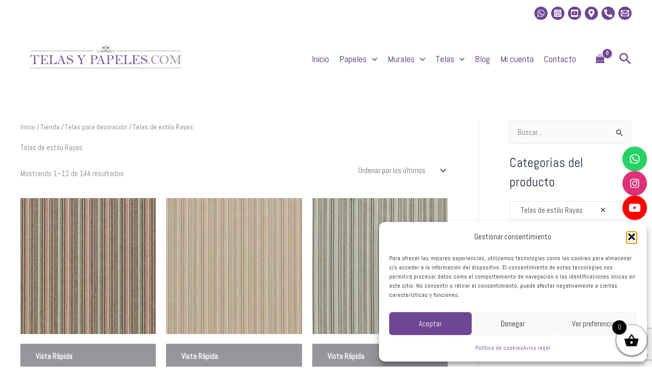

--- FILE ---
content_type: text/html; charset=UTF-8
request_url: https://www.telasypapeles.com/telas-para-decoracion/telas-de-estilo-rayas/
body_size: 57090
content:
<!DOCTYPE html>
<html lang="es" prefix="og: https://ogp.me/ns#">
<head>
<meta charset="UTF-8">
<meta name="viewport" content="width=device-width, initial-scale=1">
	<link rel="profile" href="https://gmpg.org/xfn/11"> 
		<style>img:is([sizes="auto" i], [sizes^="auto," i]) { contain-intrinsic-size: 3000px 1500px }</style>
	
<!-- Optimización para motores de búsqueda de Rank Math -  https://rankmath.com/ -->
<title>Telas de estilo Rayas - Bienvenido a la tienda de papel pintado y telas para decoración</title>
<meta name="description" content="Telas de estilo Rayas"/>
<meta name="robots" content="index, follow, max-snippet:-1, max-video-preview:-1, max-image-preview:large"/>
<link rel="canonical" href="https://www.telasypapeles.com/telas-para-decoracion/telas-de-estilo-rayas/" />
<link rel="next" href="https://www.telasypapeles.com/telas-para-decoracion/telas-de-estilo-rayas/page/2/" />
<meta property="og:locale" content="es_ES" />
<meta property="og:type" content="article" />
<meta property="og:title" content="Telas de estilo Rayas - Bienvenido a la tienda de papel pintado y telas para decoración" />
<meta property="og:description" content="Telas de estilo Rayas" />
<meta property="og:url" content="https://www.telasypapeles.com/telas-para-decoracion/telas-de-estilo-rayas/" />
<meta property="og:site_name" content="Bienvenido a la tienda de papel pintado y telas para decoración" />
<meta property="article:publisher" content="https://www.facebook.com/ToralDecoracion" />
<meta property="og:image" content="https://www.telasypapeles.com/wp-content/uploads/2025/09/20250715-comprar-papel-toral-decoracion-RF7493-0145828_blossom-wallpaper-light-blue.webp" />
<meta property="og:image:secure_url" content="https://www.telasypapeles.com/wp-content/uploads/2025/09/20250715-comprar-papel-toral-decoracion-RF7493-0145828_blossom-wallpaper-light-blue.webp" />
<meta property="og:image:width" content="665" />
<meta property="og:image:height" content="903" />
<meta property="og:image:type" content="image/webp" />
<meta name="twitter:card" content="summary_large_image" />
<meta name="twitter:title" content="Telas de estilo Rayas - Bienvenido a la tienda de papel pintado y telas para decoración" />
<meta name="twitter:description" content="Telas de estilo Rayas" />
<meta name="twitter:image" content="https://www.telasypapeles.com/wp-content/uploads/2025/09/20250715-comprar-papel-toral-decoracion-RF7493-0145828_blossom-wallpaper-light-blue.webp" />
<meta name="twitter:label1" content="Productos" />
<meta name="twitter:data1" content="144" />
<script type="application/ld+json" class="rank-math-schema">{"@context":"https://schema.org","@graph":[{"@type":"Organization","@id":"https://www.telasypapeles.com/#organization","name":"Telas y papeles para decoraci\u00f3n","sameAs":["https://www.facebook.com/ToralDecoracion","https://www.instagram.com/telasypapeles_toraldecoracion/","https://www.youtube.com/@ToralDecoracion"]},{"@type":"WebSite","@id":"https://www.telasypapeles.com/#website","url":"https://www.telasypapeles.com","name":"Bienvenido a la tienda de papel pintado y telas para decoraci\u00f3n","alternateName":"Papel pintado y telas Bilbao","publisher":{"@id":"https://www.telasypapeles.com/#organization"},"inLanguage":"es"},{"@type":"BreadcrumbList","@id":"https://www.telasypapeles.com/telas-para-decoracion/telas-de-estilo-rayas/#breadcrumb","itemListElement":[{"@type":"ListItem","position":"1","item":{"@id":"https://www.telasypapeles.com","name":"Portada"}},{"@type":"ListItem","position":"2","item":{"@id":"https://www.telasypapeles.com/tienda/","name":"Tienda"}},{"@type":"ListItem","position":"3","item":{"@id":"https://www.telasypapeles.com/telas-para-decoracion/telas-de-estilo-rayas/","name":"Telas de estilo Rayas"}}]},{"@type":"CollectionPage","@id":"https://www.telasypapeles.com/telas-para-decoracion/telas-de-estilo-rayas/#webpage","url":"https://www.telasypapeles.com/telas-para-decoracion/telas-de-estilo-rayas/","name":"Telas de estilo Rayas - Bienvenido a la tienda de papel pintado y telas para decoraci\u00f3n","isPartOf":{"@id":"https://www.telasypapeles.com/#website"},"inLanguage":"es","breadcrumb":{"@id":"https://www.telasypapeles.com/telas-para-decoracion/telas-de-estilo-rayas/#breadcrumb"}}]}</script>
<!-- /Plugin Rank Math WordPress SEO -->

<link rel='dns-prefetch' href='//fonts.googleapis.com' />
<link rel="alternate" type="application/rss+xml" title="Bienvenido a la tienda de papel pintado y telas para decoración &raquo; Feed" href="https://www.telasypapeles.com/feed/" />
<link rel="alternate" type="application/rss+xml" title="Bienvenido a la tienda de papel pintado y telas para decoración &raquo; Feed de los comentarios" href="https://www.telasypapeles.com/comments/feed/" />
<link rel="alternate" type="application/rss+xml" title="Bienvenido a la tienda de papel pintado y telas para decoración &raquo; Telas de estilo Rayas Categoría Feed" href="https://www.telasypapeles.com/telas-para-decoracion/telas-de-estilo-rayas/feed/" />
<script>
window._wpemojiSettings = {"baseUrl":"https:\/\/s.w.org\/images\/core\/emoji\/16.0.1\/72x72\/","ext":".png","svgUrl":"https:\/\/s.w.org\/images\/core\/emoji\/16.0.1\/svg\/","svgExt":".svg","source":{"concatemoji":"https:\/\/www.telasypapeles.com\/wp-includes\/js\/wp-emoji-release.min.js?ver=6.8.3"}};
/*! This file is auto-generated */
!function(s,n){var o,i,e;function c(e){try{var t={supportTests:e,timestamp:(new Date).valueOf()};sessionStorage.setItem(o,JSON.stringify(t))}catch(e){}}function p(e,t,n){e.clearRect(0,0,e.canvas.width,e.canvas.height),e.fillText(t,0,0);var t=new Uint32Array(e.getImageData(0,0,e.canvas.width,e.canvas.height).data),a=(e.clearRect(0,0,e.canvas.width,e.canvas.height),e.fillText(n,0,0),new Uint32Array(e.getImageData(0,0,e.canvas.width,e.canvas.height).data));return t.every(function(e,t){return e===a[t]})}function u(e,t){e.clearRect(0,0,e.canvas.width,e.canvas.height),e.fillText(t,0,0);for(var n=e.getImageData(16,16,1,1),a=0;a<n.data.length;a++)if(0!==n.data[a])return!1;return!0}function f(e,t,n,a){switch(t){case"flag":return n(e,"\ud83c\udff3\ufe0f\u200d\u26a7\ufe0f","\ud83c\udff3\ufe0f\u200b\u26a7\ufe0f")?!1:!n(e,"\ud83c\udde8\ud83c\uddf6","\ud83c\udde8\u200b\ud83c\uddf6")&&!n(e,"\ud83c\udff4\udb40\udc67\udb40\udc62\udb40\udc65\udb40\udc6e\udb40\udc67\udb40\udc7f","\ud83c\udff4\u200b\udb40\udc67\u200b\udb40\udc62\u200b\udb40\udc65\u200b\udb40\udc6e\u200b\udb40\udc67\u200b\udb40\udc7f");case"emoji":return!a(e,"\ud83e\udedf")}return!1}function g(e,t,n,a){var r="undefined"!=typeof WorkerGlobalScope&&self instanceof WorkerGlobalScope?new OffscreenCanvas(300,150):s.createElement("canvas"),o=r.getContext("2d",{willReadFrequently:!0}),i=(o.textBaseline="top",o.font="600 32px Arial",{});return e.forEach(function(e){i[e]=t(o,e,n,a)}),i}function t(e){var t=s.createElement("script");t.src=e,t.defer=!0,s.head.appendChild(t)}"undefined"!=typeof Promise&&(o="wpEmojiSettingsSupports",i=["flag","emoji"],n.supports={everything:!0,everythingExceptFlag:!0},e=new Promise(function(e){s.addEventListener("DOMContentLoaded",e,{once:!0})}),new Promise(function(t){var n=function(){try{var e=JSON.parse(sessionStorage.getItem(o));if("object"==typeof e&&"number"==typeof e.timestamp&&(new Date).valueOf()<e.timestamp+604800&&"object"==typeof e.supportTests)return e.supportTests}catch(e){}return null}();if(!n){if("undefined"!=typeof Worker&&"undefined"!=typeof OffscreenCanvas&&"undefined"!=typeof URL&&URL.createObjectURL&&"undefined"!=typeof Blob)try{var e="postMessage("+g.toString()+"("+[JSON.stringify(i),f.toString(),p.toString(),u.toString()].join(",")+"));",a=new Blob([e],{type:"text/javascript"}),r=new Worker(URL.createObjectURL(a),{name:"wpTestEmojiSupports"});return void(r.onmessage=function(e){c(n=e.data),r.terminate(),t(n)})}catch(e){}c(n=g(i,f,p,u))}t(n)}).then(function(e){for(var t in e)n.supports[t]=e[t],n.supports.everything=n.supports.everything&&n.supports[t],"flag"!==t&&(n.supports.everythingExceptFlag=n.supports.everythingExceptFlag&&n.supports[t]);n.supports.everythingExceptFlag=n.supports.everythingExceptFlag&&!n.supports.flag,n.DOMReady=!1,n.readyCallback=function(){n.DOMReady=!0}}).then(function(){return e}).then(function(){var e;n.supports.everything||(n.readyCallback(),(e=n.source||{}).concatemoji?t(e.concatemoji):e.wpemoji&&e.twemoji&&(t(e.twemoji),t(e.wpemoji)))}))}((window,document),window._wpemojiSettings);
</script>
<link rel='stylesheet' id='wcpcsu-style-css' href='https://www.telasypapeles.com/wp-content/plugins/woocommerce-product-carousel-slider-grid-ultimate-pro/assets/css/style.css?ver=6.8.3' media='all' />
<link rel='stylesheet' id='wcpcsu-widget-css' href='https://www.telasypapeles.com/wp-content/plugins/woocommerce-product-carousel-slider-grid-ultimate-pro/assets/css/widgets.css?ver=6.8.3' media='all' />
<link rel='stylesheet' id='astra-theme-css-css' href='https://www.telasypapeles.com/wp-content/themes/astra/assets/css/minified/main.min.css?ver=4.11.15' media='all' />
<style id='astra-theme-css-inline-css'>
:root{--ast-post-nav-space:0;--ast-container-default-xlg-padding:3em;--ast-container-default-lg-padding:3em;--ast-container-default-slg-padding:2em;--ast-container-default-md-padding:3em;--ast-container-default-sm-padding:3em;--ast-container-default-xs-padding:2.4em;--ast-container-default-xxs-padding:1.8em;--ast-code-block-background:#EEEEEE;--ast-comment-inputs-background:#FAFAFA;--ast-normal-container-width:1200px;--ast-narrow-container-width:750px;--ast-blog-title-font-weight:normal;--ast-blog-meta-weight:inherit;--ast-global-color-primary:var(--ast-global-color-5);--ast-global-color-secondary:var(--ast-global-color-4);--ast-global-color-alternate-background:var(--ast-global-color-7);--ast-global-color-subtle-background:var(--ast-global-color-6);--ast-bg-style-guide:#F8FAFC;--ast-shadow-style-guide:0px 0px 4px 0 #00000057;--ast-global-dark-bg-style:#fff;--ast-global-dark-lfs:#fbfbfb;--ast-widget-bg-color:#fafafa;--ast-wc-container-head-bg-color:#fbfbfb;--ast-title-layout-bg:#eeeeee;--ast-search-border-color:#e7e7e7;--ast-lifter-hover-bg:#e6e6e6;--ast-gallery-block-color:#000;--srfm-color-input-label:var(--ast-global-color-2);}html{font-size:93.75%;}a{color:#6e4693;}a:hover,a:focus{color:#3a3a3a;}body,button,input,select,textarea,.ast-button,.ast-custom-button{font-family:'Abel',sans-serif;font-weight:inherit;font-size:15px;font-size:1rem;}blockquote{color:#000000;}h1,h2,h3,h4,h5,h6,.entry-content :where(h1,h2,h3,h4,h5,h6),.site-title,.site-title a{text-decoration:initial;}.ast-site-identity .site-title a{color:var(--ast-global-color-2);}.site-title{font-size:35px;font-size:2.3333333333333rem;display:none;}header .custom-logo-link img{max-width:336px;width:336px;}.astra-logo-svg{width:336px;}.site-header .site-description{font-size:15px;font-size:1rem;display:none;}.entry-title{font-size:40px;font-size:2.6666666666667rem;}.archive .ast-article-post,.blog .ast-article-post,.archive .ast-article-post:hover,.blog .ast-article-post:hover{overflow:hidden;}h1,.entry-content :where(h1){font-size:50px;font-size:3.3333333333333rem;line-height:1.4em;}h2,.entry-content :where(h2){font-size:30px;font-size:2rem;line-height:1.3em;}h3,.entry-content :where(h3){font-size:25px;font-size:1.6666666666667rem;line-height:1.3em;}h4,.entry-content :where(h4){font-size:22px;font-size:1.4666666666667rem;line-height:1.2em;}h5,.entry-content :where(h5){font-size:20px;font-size:1.3333333333333rem;line-height:1.2em;}h6,.entry-content :where(h6){font-size:18px;font-size:1.2rem;line-height:1.25em;}::selection{background-color:#6e4693;color:#ffffff;}body,h1,h2,h3,h4,h5,h6,.entry-title a,.entry-content :where(h1,h2,h3,h4,h5,h6){color:#3a3a3a;}.tagcloud a:hover,.tagcloud a:focus,.tagcloud a.current-item{color:#ffffff;border-color:#6e4693;background-color:#6e4693;}input:focus,input[type="text"]:focus,input[type="email"]:focus,input[type="url"]:focus,input[type="password"]:focus,input[type="reset"]:focus,input[type="search"]:focus,textarea:focus{border-color:#6e4693;}input[type="radio"]:checked,input[type=reset],input[type="checkbox"]:checked,input[type="checkbox"]:hover:checked,input[type="checkbox"]:focus:checked,input[type=range]::-webkit-slider-thumb{border-color:#6e4693;background-color:#6e4693;box-shadow:none;}.site-footer a:hover + .post-count,.site-footer a:focus + .post-count{background:#6e4693;border-color:#6e4693;}.single .nav-links .nav-previous,.single .nav-links .nav-next{color:#6e4693;}.entry-meta,.entry-meta *{line-height:1.45;color:#6e4693;}.entry-meta a:not(.ast-button):hover,.entry-meta a:not(.ast-button):hover *,.entry-meta a:not(.ast-button):focus,.entry-meta a:not(.ast-button):focus *,.page-links > .page-link,.page-links .page-link:hover,.post-navigation a:hover{color:#3a3a3a;}#cat option,.secondary .calendar_wrap thead a,.secondary .calendar_wrap thead a:visited{color:#6e4693;}.secondary .calendar_wrap #today,.ast-progress-val span{background:#6e4693;}.secondary a:hover + .post-count,.secondary a:focus + .post-count{background:#6e4693;border-color:#6e4693;}.calendar_wrap #today > a{color:#ffffff;}.page-links .page-link,.single .post-navigation a{color:#6e4693;}.ast-search-menu-icon .search-form button.search-submit{padding:0 4px;}.ast-search-menu-icon form.search-form{padding-right:0;}.ast-search-menu-icon.slide-search input.search-field{width:0;}.ast-header-search .ast-search-menu-icon.ast-dropdown-active .search-form,.ast-header-search .ast-search-menu-icon.ast-dropdown-active .search-field:focus{transition:all 0.2s;}.search-form input.search-field:focus{outline:none;}.ast-archive-title{color:var(--ast-global-color-2);}.widget-title,.widget .wp-block-heading{font-size:21px;font-size:1.4rem;color:var(--ast-global-color-2);}#secondary,#secondary button,#secondary input,#secondary select,#secondary textarea{font-size:15px;font-size:1rem;}.ast-single-post .entry-content a,.ast-comment-content a:not(.ast-comment-edit-reply-wrap a),.woocommerce-js .woocommerce-product-details__short-description a{text-decoration:underline;}.ast-single-post .wp-block-button .wp-block-button__link,.ast-single-post .elementor-widget-button .elementor-button,.ast-single-post .entry-content .uagb-tab a,.ast-single-post .entry-content .uagb-ifb-cta a,.ast-single-post .entry-content .wp-block-uagb-buttons a,.ast-single-post .entry-content .uabb-module-content a,.ast-single-post .entry-content .uagb-post-grid a,.ast-single-post .entry-content .uagb-timeline a,.ast-single-post .entry-content .uagb-toc__wrap a,.ast-single-post .entry-content .uagb-taxomony-box a,.ast-single-post .entry-content .woocommerce a,.entry-content .wp-block-latest-posts > li > a,.ast-single-post .entry-content .wp-block-file__button,a.ast-post-filter-single,.ast-single-post .wp-block-buttons .wp-block-button.is-style-outline .wp-block-button__link,.ast-single-post .ast-comment-content .comment-reply-link,.ast-single-post .ast-comment-content .comment-edit-link,.entry-content [CLASS*="wc-block"] .wc-block-components-button,.entry-content [CLASS*="wc-block"] .wc-block-components-totals-coupon-link,.entry-content [CLASS*="wc-block"] .wc-block-components-product-name{text-decoration:none;}.ast-search-menu-icon.slide-search a:focus-visible:focus-visible,.astra-search-icon:focus-visible,#close:focus-visible,a:focus-visible,.ast-menu-toggle:focus-visible,.site .skip-link:focus-visible,.wp-block-loginout input:focus-visible,.wp-block-search.wp-block-search__button-inside .wp-block-search__inside-wrapper,.ast-header-navigation-arrow:focus-visible,.woocommerce .wc-proceed-to-checkout > .checkout-button:focus-visible,.woocommerce .woocommerce-MyAccount-navigation ul li a:focus-visible,.ast-orders-table__row .ast-orders-table__cell:focus-visible,.woocommerce .woocommerce-order-details .order-again > .button:focus-visible,.woocommerce .woocommerce-message a.button.wc-forward:focus-visible,.woocommerce #minus_qty:focus-visible,.woocommerce #plus_qty:focus-visible,a#ast-apply-coupon:focus-visible,.woocommerce .woocommerce-info a:focus-visible,.woocommerce .astra-shop-summary-wrap a:focus-visible,.woocommerce a.wc-forward:focus-visible,#ast-apply-coupon:focus-visible,.woocommerce-js .woocommerce-mini-cart-item a.remove:focus-visible,#close:focus-visible,.button.search-submit:focus-visible,#search_submit:focus,.normal-search:focus-visible,.ast-header-account-wrap:focus-visible,.woocommerce .ast-on-card-button.ast-quick-view-trigger:focus,.astra-cart-drawer-close:focus,.ast-single-variation:focus,.ast-woocommerce-product-gallery__image:focus,.ast-button:focus,.woocommerce-product-gallery--with-images [data-controls="prev"]:focus-visible,.woocommerce-product-gallery--with-images [data-controls="next"]:focus-visible{outline-style:dotted;outline-color:inherit;outline-width:thin;}input:focus,input[type="text"]:focus,input[type="email"]:focus,input[type="url"]:focus,input[type="password"]:focus,input[type="reset"]:focus,input[type="search"]:focus,input[type="number"]:focus,textarea:focus,.wp-block-search__input:focus,[data-section="section-header-mobile-trigger"] .ast-button-wrap .ast-mobile-menu-trigger-minimal:focus,.ast-mobile-popup-drawer.active .menu-toggle-close:focus,.woocommerce-ordering select.orderby:focus,#ast-scroll-top:focus,#coupon_code:focus,.woocommerce-page #comment:focus,.woocommerce #reviews #respond input#submit:focus,.woocommerce a.add_to_cart_button:focus,.woocommerce .button.single_add_to_cart_button:focus,.woocommerce .woocommerce-cart-form button:focus,.woocommerce .woocommerce-cart-form__cart-item .quantity .qty:focus,.woocommerce .woocommerce-billing-fields .woocommerce-billing-fields__field-wrapper .woocommerce-input-wrapper > .input-text:focus,.woocommerce #order_comments:focus,.woocommerce #place_order:focus,.woocommerce .woocommerce-address-fields .woocommerce-address-fields__field-wrapper .woocommerce-input-wrapper > .input-text:focus,.woocommerce .woocommerce-MyAccount-content form button:focus,.woocommerce .woocommerce-MyAccount-content .woocommerce-EditAccountForm .woocommerce-form-row .woocommerce-Input.input-text:focus,.woocommerce .ast-woocommerce-container .woocommerce-pagination ul.page-numbers li a:focus,body #content .woocommerce form .form-row .select2-container--default .select2-selection--single:focus,#ast-coupon-code:focus,.woocommerce.woocommerce-js .quantity input[type=number]:focus,.woocommerce-js .woocommerce-mini-cart-item .quantity input[type=number]:focus,.woocommerce p#ast-coupon-trigger:focus{border-style:dotted;border-color:inherit;border-width:thin;}input{outline:none;}.woocommerce-js input[type=text]:focus,.woocommerce-js input[type=email]:focus,.woocommerce-js textarea:focus,input[type=number]:focus,.comments-area textarea#comment:focus,.comments-area textarea#comment:active,.comments-area .ast-comment-formwrap input[type="text"]:focus,.comments-area .ast-comment-formwrap input[type="text"]:active{outline-style:unset;outline-color:inherit;outline-width:thin;}.ast-logo-title-inline .site-logo-img{padding-right:1em;}.site-logo-img img{ transition:all 0.2s linear;}body .ast-oembed-container *{position:absolute;top:0;width:100%;height:100%;left:0;}body .wp-block-embed-pocket-casts .ast-oembed-container *{position:unset;}.ast-single-post-featured-section + article {margin-top: 2em;}.site-content .ast-single-post-featured-section img {width: 100%;overflow: hidden;object-fit: cover;}.site > .ast-single-related-posts-container {margin-top: 0;}@media (min-width: 922px) {.ast-desktop .ast-container--narrow {max-width: var(--ast-narrow-container-width);margin: 0 auto;}}#secondary {margin: 4em 0 2.5em;word-break: break-word;line-height: 2;}#secondary li {margin-bottom: 0.75em;}#secondary li:last-child {margin-bottom: 0;}@media (max-width: 768px) {.js_active .ast-plain-container.ast-single-post #secondary {margin-top: 1.5em;}}.ast-separate-container.ast-two-container #secondary .widget {background-color: #fff;padding: 2em;margin-bottom: 2em;}@media (min-width: 993px) {.ast-left-sidebar #secondary {padding-right: 60px;}.ast-right-sidebar #secondary {padding-left: 60px;}}@media (max-width: 993px) {.ast-right-sidebar #secondary {padding-left: 30px;}.ast-left-sidebar #secondary {padding-right: 30px;}}@media (min-width: 993px) {.ast-page-builder-template.ast-left-sidebar #secondary {padding-left: 60px;}.ast-page-builder-template.ast-right-sidebar #secondary {padding-right: 60px;}}@media (max-width: 993px) {.ast-page-builder-template.ast-right-sidebar #secondary {padding-right: 30px;}.ast-page-builder-template.ast-left-sidebar #secondary {padding-left: 30px;}}@media (max-width:921.9px){#ast-desktop-header{display:none;}}@media (min-width:922px){#ast-mobile-header{display:none;}}.ast-site-header-cart .cart-container,.ast-edd-site-header-cart .ast-edd-cart-container {transition: all 0.2s linear;}.ast-site-header-cart .ast-woo-header-cart-info-wrap,.ast-edd-site-header-cart .ast-edd-header-cart-info-wrap {padding: 0 6px 0 2px;font-weight: 600;line-height: 2.7;display: inline-block;}.ast-site-header-cart i.astra-icon {font-size: 20px;font-size: 1.3em;font-style: normal;font-weight: normal;position: relative;padding: 0 2px;}.ast-site-header-cart i.astra-icon.no-cart-total:after,.ast-header-break-point.ast-header-custom-item-outside .ast-edd-header-cart-info-wrap,.ast-header-break-point.ast-header-custom-item-outside .ast-woo-header-cart-info-wrap {display: none;}.ast-site-header-cart.ast-menu-cart-fill i.astra-icon,.ast-edd-site-header-cart.ast-edd-menu-cart-fill span.astra-icon {font-size: 1.1em;}.astra-cart-drawer {position: fixed;display: block;visibility: hidden;overflow: auto;-webkit-overflow-scrolling: touch;z-index: 10000;background-color: var(--ast-global-color-primary,var(--ast-global-color-5));transform: translate3d(0,0,0);opacity: 0;will-change: transform;transition: 0.25s ease;}.woocommerce-mini-cart {position: relative;}.woocommerce-mini-cart::before {content: "";transition: .3s;}.woocommerce-mini-cart.ajax-mini-cart-qty-loading::before {position: absolute;top: 0;left: 0;right: 0;width: 100%;height: 100%;z-index: 5;background-color: var(--ast-global-color-primary,var(--ast-global-color-5));opacity: .5;}.astra-cart-drawer {width: 460px;height: 100%;left: 100%;top: 0px;opacity: 1;transform: translate3d(0%,0,0);}.astra-cart-drawer .astra-cart-drawer-header {position: absolute;width: 100%;text-align: left;text-transform: inherit;font-weight: 500;border-bottom: 1px solid var(--ast-border-color);padding: 1.34em;line-height: 1;z-index: 1;max-height: 3.5em;}.astra-cart-drawer .astra-cart-drawer-header .astra-cart-drawer-title {color: var(--ast-global-color-2);}.astra-cart-drawer .astra-cart-drawer-close .ast-close-svg {width: 22px;height: 22px;}.astra-cart-drawer .astra-cart-drawer-content,.astra-cart-drawer .astra-cart-drawer-content .widget_shopping_cart,.astra-cart-drawer .astra-cart-drawer-content .widget_shopping_cart_content {height: 100%;}.astra-cart-drawer .astra-cart-drawer-content {padding-top: 3.5em;}.astra-cart-drawer .ast-mini-cart-price-wrap .multiply-symbol{padding: 0 0.5em;}.astra-cart-drawer .astra-cart-drawer-content .woocommerce-mini-cart-item .ast-mini-cart-price-wrap {float: right;margin-top: 0.5em;max-width: 50%;}.astra-cart-drawer .astra-cart-drawer-content .woocommerce-mini-cart-item .variation {margin-top: 0.5em;margin-bottom: 0.5em;}.astra-cart-drawer .astra-cart-drawer-content .woocommerce-mini-cart-item .variation dt {font-weight: 500;}.astra-cart-drawer .astra-cart-drawer-content .widget_shopping_cart_content {display: flex;flex-direction: column;overflow: hidden;}.astra-cart-drawer .astra-cart-drawer-content .widget_shopping_cart_content ul li {min-height: 60px;}.woocommerce-js .astra-cart-drawer .astra-cart-drawer-content .woocommerce-mini-cart__total {display: flex;justify-content: space-between;padding: 0.7em 1.34em;margin-bottom: 0;}.woocommerce-js .astra-cart-drawer .astra-cart-drawer-content .woocommerce-mini-cart__total strong,.woocommerce-js .astra-cart-drawer .astra-cart-drawer-content .woocommerce-mini-cart__total .amount {width: 50%;}.astra-cart-drawer .astra-cart-drawer-content .woocommerce-mini-cart {padding: 1.3em;flex: 1;overflow: auto;}.astra-cart-drawer .astra-cart-drawer-content .woocommerce-mini-cart a.remove {width: 20px;height: 20px;line-height: 16px;}.astra-cart-drawer .astra-cart-drawer-content .woocommerce-mini-cart__total {padding: 1em 1.5em;margin: 0;text-align: center;}.astra-cart-drawer .astra-cart-drawer-content .woocommerce-mini-cart__buttons {padding: 1.34em;text-align: center;margin-bottom: 0;}.astra-cart-drawer .astra-cart-drawer-content .woocommerce-mini-cart__buttons .button.checkout {margin-right: 0;}.astra-cart-drawer .astra-cart-drawer-content .woocommerce-mini-cart__buttons a{width: 100%;}.woocommerce-js .astra-cart-drawer .astra-cart-drawer-content .woocommerce-mini-cart__buttons a:nth-last-child(1) {margin-bottom: 0;}.astra-cart-drawer .astra-cart-drawer-content .edd-cart-item {padding: .5em 2.6em .5em 1.5em;}.astra-cart-drawer .astra-cart-drawer-content .edd-cart-item .edd-remove-from-cart::after {width: 20px;height: 20px;line-height: 16px;}.astra-cart-drawer .astra-cart-drawer-content .edd-cart-number-of-items {padding: 1em 1.5em 1em 1.5em;margin-bottom: 0;text-align: center;}.astra-cart-drawer .astra-cart-drawer-content .edd_total {padding: .5em 1.5em;margin: 0;text-align: center;}.astra-cart-drawer .astra-cart-drawer-content .cart_item.edd_checkout {padding: 1em 1.5em 0;text-align: center;margin-top: 0;}.astra-cart-drawer .widget_shopping_cart_content > .woocommerce-mini-cart__empty-message {display: none;}.astra-cart-drawer .woocommerce-mini-cart__empty-message,.astra-cart-drawer .cart_item.empty {text-align: center;margin-top: 10px;}body.admin-bar .astra-cart-drawer {padding-top: 32px;}@media (max-width: 782px) {body.admin-bar .astra-cart-drawer {padding-top: 46px;}}.ast-mobile-cart-active body.ast-hfb-header {overflow: hidden;}.ast-mobile-cart-active .astra-mobile-cart-overlay {opacity: 1;cursor: pointer;visibility: visible;z-index: 999;}.ast-mini-cart-empty-wrap {display: flex;flex-wrap: wrap;height: 100%;align-items: flex-end;}.ast-mini-cart-empty-wrap > * {width: 100%;}.astra-cart-drawer-content .ast-mini-cart-empty {height: 100%;display: flex;flex-direction: column;justify-content: space-between;text-align: center;}.astra-cart-drawer-content .ast-mini-cart-empty .ast-mini-cart-message {display: flex;align-items: center;justify-content: center;height: 100%;padding: 1.34em;}@media (min-width: 546px) {.astra-cart-drawer .astra-cart-drawer-content.ast-large-view .woocommerce-mini-cart__buttons {display: flex;}.woocommerce-js .astra-cart-drawer .astra-cart-drawer-content.ast-large-view .woocommerce-mini-cart__buttons a,.woocommerce-js .astra-cart-drawer .astra-cart-drawer-content.ast-large-view .woocommerce-mini-cart__buttons a.checkout {margin-top: 0;margin-bottom: 0;}}.ast-site-header-cart .cart-container:focus-visible {display: inline-block;}.ast-site-header-cart i.astra-icon:after {content: attr(data-cart-total);position: absolute;font-family: 'Abel',sans-serif;font-style: normal;top: -10px;right: -12px;font-weight: bold;box-shadow: 1px 1px 3px 0px rgba(0,0,0,0.3);font-size: 11px;padding-left: 0px;padding-right: 1px;line-height: 17px;letter-spacing: -.5px;height: 18px;min-width: 18px;border-radius: 99px;text-align: center;z-index: 3;}li.woocommerce-custom-menu-item .ast-site-header-cart i.astra-icon:after,li.edd-custom-menu-item .ast-edd-site-header-cart span.astra-icon:after {padding-left: 2px;}.astra-cart-drawer .astra-cart-drawer-close {position: absolute;top: 0.5em;right: 0;border: none;margin: 0;padding: .6em 1em .4em;color: var(--ast-global-color-2);background-color: transparent;}.astra-mobile-cart-overlay {background-color: rgba(0,0,0,0.4);position: fixed;top: 0;right: 0;bottom: 0;left: 0;visibility: hidden;opacity: 0;transition: opacity 0.2s ease-in-out;}.astra-cart-drawer .astra-cart-drawer-content .edd-cart-item .edd-remove-from-cart {right: 1.2em;}.ast-header-break-point.ast-woocommerce-cart-menu.ast-hfb-header .ast-cart-menu-wrap,.ast-header-break-point.ast-hfb-header .ast-cart-menu-wrap,.ast-header-break-point .ast-edd-site-header-cart-wrap .ast-edd-cart-menu-wrap {width: auto;height: 2em;font-size: 1.4em;line-height: 2;vertical-align: middle;text-align: right;}.woocommerce-js .astra-cart-drawer .astra-cart-drawer-content .woocommerce-mini-cart__buttons .button:not(.checkout):not(.ast-continue-shopping) {margin-right: 10px;}.woocommerce-js .astra-cart-drawer .astra-cart-drawer-content .woocommerce-mini-cart__buttons .button:not(.checkout):not(.ast-continue-shopping),.ast-site-header-cart .widget_shopping_cart .buttons .button:not(.checkout),.ast-site-header-cart .ast-site-header-cart-data .ast-mini-cart-empty .woocommerce-mini-cart__buttons a.button {background-color: transparent;border-style: solid;border-width: 1px;border-color: #6e4693;color: #6e4693;}.woocommerce-js .astra-cart-drawer .astra-cart-drawer-content .woocommerce-mini-cart__buttons .button:not(.checkout):not(.ast-continue-shopping):hover,.ast-site-header-cart .widget_shopping_cart .buttons .button:not(.checkout):hover {border-color: #3a3a3a;color: #3a3a3a;}.woocommerce-js .astra-cart-drawer .astra-cart-drawer-content .woocommerce-mini-cart__buttons a.checkout {margin-left: 0;margin-top: 10px;border-style: solid;border-width: 2px;border-color: #6e4693;}.woocommerce-js .astra-cart-drawer .astra-cart-drawer-content .woocommerce-mini-cart__buttons a.checkout:hover {border-color: #3a3a3a;}.woocommerce-js .astra-cart-drawer .astra-cart-drawer-content .woocommerce-mini-cart__total strong{padding-right: .5em;text-align: left;font-weight: 500;}.woocommerce-js .astra-cart-drawer .astra-cart-drawer-content .woocommerce-mini-cart__total .amount{text-align: right;}.astra-cart-drawer.active {transform: translate3d(-100%,0,0);visibility: visible;}.ast-site-header-cart.ast-menu-cart-outline .ast-cart-menu-wrap,.ast-site-header-cart.ast-menu-cart-fill .ast-cart-menu-wrap,.ast-edd-site-header-cart.ast-edd-menu-cart-outline .ast-edd-cart-menu-wrap,.ast-edd-site-header-cart.ast-edd-menu-cart-fill .ast-edd-cart-menu-wrap {line-height: 1.8;}@media (max-width:921px){.astra-cart-drawer.active{width:80%;}}@media (max-width:544px){.astra-cart-drawer.active{width:100%;}}.wp-block-buttons.aligncenter{justify-content:center;}.wp-block-button.is-style-outline .wp-block-button__link{border-color:#6e4693;}div.wp-block-button.is-style-outline > .wp-block-button__link:not(.has-text-color),div.wp-block-button.wp-block-button__link.is-style-outline:not(.has-text-color){color:#6e4693;}.wp-block-button.is-style-outline .wp-block-button__link:hover,.wp-block-buttons .wp-block-button.is-style-outline .wp-block-button__link:focus,.wp-block-buttons .wp-block-button.is-style-outline > .wp-block-button__link:not(.has-text-color):hover,.wp-block-buttons .wp-block-button.wp-block-button__link.is-style-outline:not(.has-text-color):hover{color:#ffffff;background-color:#3a3a3a;border-color:#3a3a3a;}.post-page-numbers.current .page-link,.ast-pagination .page-numbers.current{color:#ffffff;border-color:#6e4693;background-color:#6e4693;}.wp-block-button.is-style-outline .wp-block-button__link.wp-element-button,.ast-outline-button{border-color:#6e4693;font-family:inherit;font-weight:inherit;line-height:1em;border-top-left-radius:2px;border-top-right-radius:2px;border-bottom-right-radius:2px;border-bottom-left-radius:2px;}.wp-block-buttons .wp-block-button.is-style-outline > .wp-block-button__link:not(.has-text-color),.wp-block-buttons .wp-block-button.wp-block-button__link.is-style-outline:not(.has-text-color),.ast-outline-button{color:#6e4693;}.wp-block-button.is-style-outline .wp-block-button__link:hover,.wp-block-buttons .wp-block-button.is-style-outline .wp-block-button__link:focus,.wp-block-buttons .wp-block-button.is-style-outline > .wp-block-button__link:not(.has-text-color):hover,.wp-block-buttons .wp-block-button.wp-block-button__link.is-style-outline:not(.has-text-color):hover,.ast-outline-button:hover,.ast-outline-button:focus,.wp-block-uagb-buttons-child .uagb-buttons-repeater.ast-outline-button:hover,.wp-block-uagb-buttons-child .uagb-buttons-repeater.ast-outline-button:focus{color:#ffffff;background-color:#3a3a3a;border-color:#3a3a3a;}.wp-block-button .wp-block-button__link.wp-element-button.is-style-outline:not(.has-background),.wp-block-button.is-style-outline>.wp-block-button__link.wp-element-button:not(.has-background),.ast-outline-button{background-color:transparent;}.entry-content[data-ast-blocks-layout] > figure{margin-bottom:1em;}h1.widget-title{font-weight:inherit;}h2.widget-title{font-weight:inherit;}h3.widget-title{font-weight:inherit;}.review-rating{display:flex;align-items:center;order:2;}#page{display:flex;flex-direction:column;min-height:100vh;}.ast-404-layout-1 h1.page-title{color:var(--ast-global-color-2);}.single .post-navigation a{line-height:1em;height:inherit;}.error-404 .page-sub-title{font-size:1.5rem;font-weight:inherit;}.search .site-content .content-area .search-form{margin-bottom:0;}#page .site-content{flex-grow:1;}.widget{margin-bottom:1.25em;}#secondary li{line-height:1.5em;}#secondary .wp-block-group h2{margin-bottom:0.7em;}#secondary h2{font-size:1.7rem;}.ast-separate-container .ast-article-post,.ast-separate-container .ast-article-single,.ast-separate-container .comment-respond{padding:3em;}.ast-separate-container .ast-article-single .ast-article-single{padding:0;}.ast-article-single .wp-block-post-template-is-layout-grid{padding-left:0;}.ast-separate-container .comments-title,.ast-narrow-container .comments-title{padding:1.5em 2em;}.ast-page-builder-template .comment-form-textarea,.ast-comment-formwrap .ast-grid-common-col{padding:0;}.ast-comment-formwrap{padding:0;display:inline-flex;column-gap:20px;width:100%;margin-left:0;margin-right:0;}.comments-area textarea#comment:focus,.comments-area textarea#comment:active,.comments-area .ast-comment-formwrap input[type="text"]:focus,.comments-area .ast-comment-formwrap input[type="text"]:active {box-shadow:none;outline:none;}.archive.ast-page-builder-template .entry-header{margin-top:2em;}.ast-page-builder-template .ast-comment-formwrap{width:100%;}.entry-title{margin-bottom:0.5em;}.ast-archive-description p{font-size:inherit;font-weight:inherit;line-height:inherit;}.ast-separate-container .ast-comment-list li.depth-1,.hentry{margin-bottom:2em;}@media (min-width:921px){.ast-left-sidebar.ast-page-builder-template #secondary,.archive.ast-right-sidebar.ast-page-builder-template .site-main{padding-left:20px;padding-right:20px;}}@media (max-width:544px){.ast-comment-formwrap.ast-row{column-gap:10px;display:inline-block;}#ast-commentform .ast-grid-common-col{position:relative;width:100%;}}@media (min-width:1201px){.ast-separate-container .ast-article-post,.ast-separate-container .ast-article-single,.ast-separate-container .ast-author-box,.ast-separate-container .ast-404-layout-1,.ast-separate-container .no-results{padding:3em;}}@media (max-width:921px){.ast-left-sidebar #content > .ast-container{display:flex;flex-direction:column-reverse;width:100%;}}@media (max-width:921px){#secondary.secondary{padding-top:0;}.ast-separate-container.ast-right-sidebar #secondary{padding-left:1em;padding-right:1em;}.ast-separate-container.ast-two-container #secondary{padding-left:0;padding-right:0;}.ast-page-builder-template .entry-header #secondary,.ast-page-builder-template #secondary{margin-top:1.5em;}}@media (max-width:921px){.ast-right-sidebar #primary{padding-right:0;}.ast-page-builder-template.ast-left-sidebar #secondary,.ast-page-builder-template.ast-right-sidebar #secondary{padding-right:20px;padding-left:20px;}.ast-right-sidebar #secondary,.ast-left-sidebar #primary{padding-left:0;}.ast-left-sidebar #secondary{padding-right:0;}}@media (min-width:922px){.ast-separate-container.ast-right-sidebar #primary,.ast-separate-container.ast-left-sidebar #primary{border:0;}.search-no-results.ast-separate-container #primary{margin-bottom:4em;}}@media (min-width:922px){.ast-right-sidebar #primary{border-right:1px solid var(--ast-border-color);}.ast-left-sidebar #primary{border-left:1px solid var(--ast-border-color);}.ast-right-sidebar #secondary{border-left:1px solid var(--ast-border-color);margin-left:-1px;}.ast-left-sidebar #secondary{border-right:1px solid var(--ast-border-color);margin-right:-1px;}.ast-separate-container.ast-two-container.ast-right-sidebar #secondary{padding-left:30px;padding-right:0;}.ast-separate-container.ast-two-container.ast-left-sidebar #secondary{padding-right:30px;padding-left:0;}.ast-separate-container.ast-right-sidebar #secondary,.ast-separate-container.ast-left-sidebar #secondary{border:0;margin-left:auto;margin-right:auto;}.ast-separate-container.ast-two-container #secondary .widget:last-child{margin-bottom:0;}}.wp-block-button .wp-block-button__link{color:#ffffff;}.wp-block-button .wp-block-button__link:hover,.wp-block-button .wp-block-button__link:focus{color:#ffffff;background-color:#3a3a3a;border-color:#3a3a3a;}.elementor-widget-heading h1.elementor-heading-title{line-height:1.4em;}.elementor-widget-heading h2.elementor-heading-title{line-height:1.3em;}.elementor-widget-heading h3.elementor-heading-title{line-height:1.3em;}.elementor-widget-heading h4.elementor-heading-title{line-height:1.2em;}.elementor-widget-heading h5.elementor-heading-title{line-height:1.2em;}.elementor-widget-heading h6.elementor-heading-title{line-height:1.25em;}.wp-block-button .wp-block-button__link,.wp-block-search .wp-block-search__button,body .wp-block-file .wp-block-file__button{border-color:#6e4693;background-color:#6e4693;color:#ffffff;font-family:inherit;font-weight:inherit;line-height:1em;border-top-left-radius:2px;border-top-right-radius:2px;border-bottom-right-radius:2px;border-bottom-left-radius:2px;padding-top:15px;padding-right:30px;padding-bottom:15px;padding-left:30px;}@media (max-width:921px){.wp-block-button .wp-block-button__link,.wp-block-search .wp-block-search__button,body .wp-block-file .wp-block-file__button{padding-top:14px;padding-right:28px;padding-bottom:14px;padding-left:28px;}}@media (max-width:544px){.wp-block-button .wp-block-button__link,.wp-block-search .wp-block-search__button,body .wp-block-file .wp-block-file__button{padding-top:12px;padding-right:24px;padding-bottom:12px;padding-left:24px;}}.menu-toggle,button,.ast-button,.ast-custom-button,.button,input#submit,input[type="button"],input[type="submit"],input[type="reset"],form[CLASS*="wp-block-search__"].wp-block-search .wp-block-search__inside-wrapper .wp-block-search__button,body .wp-block-file .wp-block-file__button,.search .search-submit{border-style:solid;border-top-width:0;border-right-width:0;border-left-width:0;border-bottom-width:0;color:#ffffff;border-color:#6e4693;background-color:#6e4693;padding-top:15px;padding-right:30px;padding-bottom:15px;padding-left:30px;font-family:inherit;font-weight:inherit;line-height:1em;border-top-left-radius:2px;border-top-right-radius:2px;border-bottom-right-radius:2px;border-bottom-left-radius:2px;}button:focus,.menu-toggle:hover,button:hover,.ast-button:hover,.ast-custom-button:hover .button:hover,.ast-custom-button:hover ,input[type=reset]:hover,input[type=reset]:focus,input#submit:hover,input#submit:focus,input[type="button"]:hover,input[type="button"]:focus,input[type="submit"]:hover,input[type="submit"]:focus,form[CLASS*="wp-block-search__"].wp-block-search .wp-block-search__inside-wrapper .wp-block-search__button:hover,form[CLASS*="wp-block-search__"].wp-block-search .wp-block-search__inside-wrapper .wp-block-search__button:focus,body .wp-block-file .wp-block-file__button:hover,body .wp-block-file .wp-block-file__button:focus{color:#ffffff;background-color:#3a3a3a;border-color:#3a3a3a;}form[CLASS*="wp-block-search__"].wp-block-search .wp-block-search__inside-wrapper .wp-block-search__button.has-icon{padding-top:calc(15px - 3px);padding-right:calc(30px - 3px);padding-bottom:calc(15px - 3px);padding-left:calc(30px - 3px);}@media (max-width:921px){.menu-toggle,button,.ast-button,.ast-custom-button,.button,input#submit,input[type="button"],input[type="submit"],input[type="reset"],form[CLASS*="wp-block-search__"].wp-block-search .wp-block-search__inside-wrapper .wp-block-search__button,body .wp-block-file .wp-block-file__button,.search .search-submit{padding-top:14px;padding-right:28px;padding-bottom:14px;padding-left:28px;}}@media (max-width:544px){.menu-toggle,button,.ast-button,.ast-custom-button,.button,input#submit,input[type="button"],input[type="submit"],input[type="reset"],form[CLASS*="wp-block-search__"].wp-block-search .wp-block-search__inside-wrapper .wp-block-search__button,body .wp-block-file .wp-block-file__button,.search .search-submit{padding-top:12px;padding-right:24px;padding-bottom:12px;padding-left:24px;}}@media (max-width:921px){.ast-mobile-header-stack .main-header-bar .ast-search-menu-icon{display:inline-block;}.ast-header-break-point.ast-header-custom-item-outside .ast-mobile-header-stack .main-header-bar .ast-search-icon{margin:0;}.ast-comment-avatar-wrap img{max-width:2.5em;}.ast-comment-meta{padding:0 1.8888em 1.3333em;}.ast-separate-container .ast-comment-list li.depth-1{padding:1.5em 2.14em;}.ast-separate-container .comment-respond{padding:2em 2.14em;}}@media (min-width:544px){.ast-container{max-width:100%;}}@media (max-width:544px){.ast-separate-container .ast-article-post,.ast-separate-container .ast-article-single,.ast-separate-container .comments-title,.ast-separate-container .ast-archive-description{padding:1.5em 1em;}.ast-separate-container #content .ast-container{padding-left:0.54em;padding-right:0.54em;}.ast-separate-container .ast-comment-list .bypostauthor{padding:.5em;}.ast-search-menu-icon.ast-dropdown-active .search-field{width:170px;}.ast-separate-container #secondary{padding-top:0;}.ast-separate-container.ast-two-container #secondary .widget{margin-bottom:1.5em;padding-left:1em;padding-right:1em;}}@media (max-width:921px){.ast-header-break-point .ast-search-menu-icon.slide-search .search-form{right:0;}.ast-header-break-point .ast-mobile-header-stack .ast-search-menu-icon.slide-search .search-form{right:-1em;}} #ast-mobile-header .ast-site-header-cart-li a{pointer-events:none;}.ast-separate-container{background-color:var(--ast-global-color-5);background-image:none;}@media (max-width:921px){.site-title{display:none;}.site-header .site-description{display:none;}h1,.entry-content :where(h1){font-size:30px;}h2,.entry-content :where(h2){font-size:25px;}h3,.entry-content :where(h3){font-size:20px;}}@media (max-width:544px){.site-title{display:none;}.site-header .site-description{display:none;}h1,.entry-content :where(h1){font-size:30px;}h2,.entry-content :where(h2){font-size:25px;}h3,.entry-content :where(h3){font-size:20px;}header .custom-logo-link img,.ast-header-break-point .site-branding img,.ast-header-break-point .custom-logo-link img{max-width:202px;width:202px;}.astra-logo-svg{width:202px;}.ast-header-break-point .site-logo-img .custom-mobile-logo-link img{max-width:202px;}}@media (max-width:921px){html{font-size:85.5%;}}@media (max-width:544px){html{font-size:85.5%;}}@media (min-width:922px){.ast-container{max-width:1240px;}}@media (min-width:922px){.site-content .ast-container{display:flex;}}@media (max-width:921px){.site-content .ast-container{flex-direction:column;}}.ast-blog-layout-5-grid .ast-article-inner{box-shadow:0px 6px 15px -2px rgba(16,24,40,0.05);}.ast-separate-container .ast-blog-layout-5-grid .ast-article-inner,.ast-plain-container .ast-blog-layout-5-grid .ast-article-inner{height:100%;}.ast-blog-layout-5-grid .ast-row{margin-left:0;margin-right:0;}.ast-blog-layout-5-grid .ast-article-inner{width:100%;}.ast-blog-layout-5-grid .blog-layout-5{display:flex;flex-wrap:wrap;vertical-align:middle;}.ast-blog-layout-5-grid .ast-blog-featured-section{width:25%;margin-bottom:0;}.ast-blog-layout-5-grid .post-thumb-img-content{height:100%;}.ast-blog-layout-5-grid .ast-blog-featured-section img{width:100%;height:100%;object-fit:cover;}.ast-blog-layout-5-grid .post-content{width:75%;padding-left:1.5em;}.ast-blog-layout-5-grid .ast-no-thumb .ast-blog-featured-section{width:unset;}.ast-blog-layout-5-grid .ast-no-thumb .post-content{width:100%;}.ast-separate-container .ast-blog-layout-5-grid .post-content{padding-right:1.5em;padding-top:1.5em;padding-bottom:1.5em;}.ast-blog-layout-5-grid .ast-article-post{margin-bottom:2em;padding:0;border-bottom:0;}@media (max-width:921px){.ast-blog-layout-5-grid .ast-blog-featured-section{margin-bottom:1.5em;}}@media (max-width:921px){.ast-blog-layout-5-grid .ast-blog-featured-section,.ast-blog-layout-5-grid .post-content{width:100%;}}.ast-blog-layout-6-grid .ast-blog-featured-section:before { content: ""; }.cat-links.badge a,.tags-links.badge a {padding: 4px 8px;border-radius: 3px;font-weight: 400;}.cat-links.underline a,.tags-links.underline a{text-decoration: underline;}@media (min-width:922px){.main-header-menu .sub-menu .menu-item.ast-left-align-sub-menu:hover > .sub-menu,.main-header-menu .sub-menu .menu-item.ast-left-align-sub-menu.focus > .sub-menu{margin-left:-0px;}}.site .comments-area{padding-bottom:3em;}.wp-block-file {display: flex;align-items: center;flex-wrap: wrap;justify-content: space-between;}.wp-block-pullquote {border: none;}.wp-block-pullquote blockquote::before {content: "\201D";font-family: "Helvetica",sans-serif;display: flex;transform: rotate( 180deg );font-size: 6rem;font-style: normal;line-height: 1;font-weight: bold;align-items: center;justify-content: center;}.has-text-align-right > blockquote::before {justify-content: flex-start;}.has-text-align-left > blockquote::before {justify-content: flex-end;}figure.wp-block-pullquote.is-style-solid-color blockquote {max-width: 100%;text-align: inherit;}:root {--wp--custom--ast-default-block-top-padding: 3em;--wp--custom--ast-default-block-right-padding: 3em;--wp--custom--ast-default-block-bottom-padding: 3em;--wp--custom--ast-default-block-left-padding: 3em;--wp--custom--ast-container-width: 1200px;--wp--custom--ast-content-width-size: 1200px;--wp--custom--ast-wide-width-size: calc(1200px + var(--wp--custom--ast-default-block-left-padding) + var(--wp--custom--ast-default-block-right-padding));}.ast-narrow-container {--wp--custom--ast-content-width-size: 750px;--wp--custom--ast-wide-width-size: 750px;}@media(max-width: 921px) {:root {--wp--custom--ast-default-block-top-padding: 3em;--wp--custom--ast-default-block-right-padding: 2em;--wp--custom--ast-default-block-bottom-padding: 3em;--wp--custom--ast-default-block-left-padding: 2em;}}@media(max-width: 544px) {:root {--wp--custom--ast-default-block-top-padding: 3em;--wp--custom--ast-default-block-right-padding: 1.5em;--wp--custom--ast-default-block-bottom-padding: 3em;--wp--custom--ast-default-block-left-padding: 1.5em;}}.entry-content > .wp-block-group,.entry-content > .wp-block-cover,.entry-content > .wp-block-columns {padding-top: var(--wp--custom--ast-default-block-top-padding);padding-right: var(--wp--custom--ast-default-block-right-padding);padding-bottom: var(--wp--custom--ast-default-block-bottom-padding);padding-left: var(--wp--custom--ast-default-block-left-padding);}.ast-plain-container.ast-no-sidebar .entry-content > .alignfull,.ast-page-builder-template .ast-no-sidebar .entry-content > .alignfull {margin-left: calc( -50vw + 50%);margin-right: calc( -50vw + 50%);max-width: 100vw;width: 100vw;}.ast-plain-container.ast-no-sidebar .entry-content .alignfull .alignfull,.ast-page-builder-template.ast-no-sidebar .entry-content .alignfull .alignfull,.ast-plain-container.ast-no-sidebar .entry-content .alignfull .alignwide,.ast-page-builder-template.ast-no-sidebar .entry-content .alignfull .alignwide,.ast-plain-container.ast-no-sidebar .entry-content .alignwide .alignfull,.ast-page-builder-template.ast-no-sidebar .entry-content .alignwide .alignfull,.ast-plain-container.ast-no-sidebar .entry-content .alignwide .alignwide,.ast-page-builder-template.ast-no-sidebar .entry-content .alignwide .alignwide,.ast-plain-container.ast-no-sidebar .entry-content .wp-block-column .alignfull,.ast-page-builder-template.ast-no-sidebar .entry-content .wp-block-column .alignfull,.ast-plain-container.ast-no-sidebar .entry-content .wp-block-column .alignwide,.ast-page-builder-template.ast-no-sidebar .entry-content .wp-block-column .alignwide {margin-left: auto;margin-right: auto;width: 100%;}[data-ast-blocks-layout] .wp-block-separator:not(.is-style-dots) {height: 0;}[data-ast-blocks-layout] .wp-block-separator {margin: 20px auto;}[data-ast-blocks-layout] .wp-block-separator:not(.is-style-wide):not(.is-style-dots) {max-width: 100px;}[data-ast-blocks-layout] .wp-block-separator.has-background {padding: 0;}.entry-content[data-ast-blocks-layout] > * {max-width: var(--wp--custom--ast-content-width-size);margin-left: auto;margin-right: auto;}.entry-content[data-ast-blocks-layout] > .alignwide {max-width: var(--wp--custom--ast-wide-width-size);}.entry-content[data-ast-blocks-layout] .alignfull {max-width: none;}.entry-content .wp-block-columns {margin-bottom: 0;}blockquote {margin: 1.5em;border-color: rgba(0,0,0,0.05);}.wp-block-quote:not(.has-text-align-right):not(.has-text-align-center) {border-left: 5px solid rgba(0,0,0,0.05);}.has-text-align-right > blockquote,blockquote.has-text-align-right {border-right: 5px solid rgba(0,0,0,0.05);}.has-text-align-left > blockquote,blockquote.has-text-align-left {border-left: 5px solid rgba(0,0,0,0.05);}.wp-block-site-tagline,.wp-block-latest-posts .read-more {margin-top: 15px;}.wp-block-loginout p label {display: block;}.wp-block-loginout p:not(.login-remember):not(.login-submit) input {width: 100%;}.wp-block-loginout input:focus {border-color: transparent;}.wp-block-loginout input:focus {outline: thin dotted;}.entry-content .wp-block-media-text .wp-block-media-text__content {padding: 0 0 0 8%;}.entry-content .wp-block-media-text.has-media-on-the-right .wp-block-media-text__content {padding: 0 8% 0 0;}.entry-content .wp-block-media-text.has-background .wp-block-media-text__content {padding: 8%;}.entry-content .wp-block-cover:not([class*="background-color"]):not(.has-text-color.has-link-color) .wp-block-cover__inner-container,.entry-content .wp-block-cover:not([class*="background-color"]) .wp-block-cover-image-text,.entry-content .wp-block-cover:not([class*="background-color"]) .wp-block-cover-text,.entry-content .wp-block-cover-image:not([class*="background-color"]) .wp-block-cover__inner-container,.entry-content .wp-block-cover-image:not([class*="background-color"]) .wp-block-cover-image-text,.entry-content .wp-block-cover-image:not([class*="background-color"]) .wp-block-cover-text {color: var(--ast-global-color-primary,var(--ast-global-color-5));}.wp-block-loginout .login-remember input {width: 1.1rem;height: 1.1rem;margin: 0 5px 4px 0;vertical-align: middle;}.wp-block-latest-posts > li > *:first-child,.wp-block-latest-posts:not(.is-grid) > li:first-child {margin-top: 0;}.entry-content > .wp-block-buttons,.entry-content > .wp-block-uagb-buttons {margin-bottom: 1.5em;}.wp-block-search__inside-wrapper .wp-block-search__input {padding: 0 10px;color: var(--ast-global-color-3);background: var(--ast-global-color-primary,var(--ast-global-color-5));border-color: var(--ast-border-color);}.wp-block-latest-posts .read-more {margin-bottom: 1.5em;}.wp-block-search__no-button .wp-block-search__inside-wrapper .wp-block-search__input {padding-top: 5px;padding-bottom: 5px;}.wp-block-latest-posts .wp-block-latest-posts__post-date,.wp-block-latest-posts .wp-block-latest-posts__post-author {font-size: 1rem;}.wp-block-latest-posts > li > *,.wp-block-latest-posts:not(.is-grid) > li {margin-top: 12px;margin-bottom: 12px;}.ast-page-builder-template .entry-content[data-ast-blocks-layout] > .alignwide:where(:not(.uagb-is-root-container):not(.spectra-is-root-container)) > * {max-width: var(--wp--custom--ast-wide-width-size);}.ast-page-builder-template .entry-content[data-ast-blocks-layout] > .inherit-container-width > *,.ast-page-builder-template .entry-content[data-ast-blocks-layout] > *:not(.wp-block-group):where(:not(.uagb-is-root-container):not(.spectra-is-root-container)) > *,.entry-content[data-ast-blocks-layout] > .wp-block-cover .wp-block-cover__inner-container {max-width: var(--wp--custom--ast-content-width-size) ;margin-left: auto;margin-right: auto;}.ast-page-builder-template .entry-content[data-ast-blocks-layout] > *,.ast-page-builder-template .entry-content[data-ast-blocks-layout] > .alignfull:where(:not(.wp-block-group):not(.uagb-is-root-container):not(.spectra-is-root-container)) > * {max-width: none;}.entry-content[data-ast-blocks-layout] .wp-block-cover:not(.alignleft):not(.alignright) {width: auto;}@media(max-width: 1200px) {.ast-separate-container .entry-content > .alignfull,.ast-separate-container .entry-content[data-ast-blocks-layout] > .alignwide,.ast-plain-container .entry-content[data-ast-blocks-layout] > .alignwide,.ast-plain-container .entry-content .alignfull {margin-left: calc(-1 * min(var(--ast-container-default-xlg-padding),20px)) ;margin-right: calc(-1 * min(var(--ast-container-default-xlg-padding),20px));}}@media(min-width: 1201px) {.ast-separate-container .entry-content > .alignfull {margin-left: calc(-1 * var(--ast-container-default-xlg-padding) );margin-right: calc(-1 * var(--ast-container-default-xlg-padding) );}.ast-separate-container .entry-content[data-ast-blocks-layout] > .alignwide,.ast-plain-container .entry-content[data-ast-blocks-layout] > .alignwide {margin-left: calc(-1 * var(--wp--custom--ast-default-block-left-padding) );margin-right: calc(-1 * var(--wp--custom--ast-default-block-right-padding) );}}@media(min-width: 921px) {.ast-separate-container .entry-content .wp-block-group.alignwide:not(.inherit-container-width) > :where(:not(.alignleft):not(.alignright)),.ast-plain-container .entry-content .wp-block-group.alignwide:not(.inherit-container-width) > :where(:not(.alignleft):not(.alignright)) {max-width: calc( var(--wp--custom--ast-content-width-size) + 80px );}.ast-plain-container.ast-right-sidebar .entry-content[data-ast-blocks-layout] .alignfull,.ast-plain-container.ast-left-sidebar .entry-content[data-ast-blocks-layout] .alignfull {margin-left: -60px;margin-right: -60px;}}@media(min-width: 544px) {.entry-content > .alignleft {margin-right: 20px;}.entry-content > .alignright {margin-left: 20px;}}@media (max-width:544px){.wp-block-columns .wp-block-column:not(:last-child){margin-bottom:20px;}.wp-block-latest-posts{margin:0;}}@media( max-width: 600px ) {.entry-content .wp-block-media-text .wp-block-media-text__content,.entry-content .wp-block-media-text.has-media-on-the-right .wp-block-media-text__content {padding: 8% 0 0;}.entry-content .wp-block-media-text.has-background .wp-block-media-text__content {padding: 8%;}}.ast-page-builder-template .entry-header {padding-left: 0;}.ast-narrow-container .site-content .wp-block-uagb-image--align-full .wp-block-uagb-image__figure {max-width: 100%;margin-left: auto;margin-right: auto;}:root .has-ast-global-color-0-color{color:var(--ast-global-color-0);}:root .has-ast-global-color-0-background-color{background-color:var(--ast-global-color-0);}:root .wp-block-button .has-ast-global-color-0-color{color:var(--ast-global-color-0);}:root .wp-block-button .has-ast-global-color-0-background-color{background-color:var(--ast-global-color-0);}:root .has-ast-global-color-1-color{color:var(--ast-global-color-1);}:root .has-ast-global-color-1-background-color{background-color:var(--ast-global-color-1);}:root .wp-block-button .has-ast-global-color-1-color{color:var(--ast-global-color-1);}:root .wp-block-button .has-ast-global-color-1-background-color{background-color:var(--ast-global-color-1);}:root .has-ast-global-color-2-color{color:var(--ast-global-color-2);}:root .has-ast-global-color-2-background-color{background-color:var(--ast-global-color-2);}:root .wp-block-button .has-ast-global-color-2-color{color:var(--ast-global-color-2);}:root .wp-block-button .has-ast-global-color-2-background-color{background-color:var(--ast-global-color-2);}:root .has-ast-global-color-3-color{color:var(--ast-global-color-3);}:root .has-ast-global-color-3-background-color{background-color:var(--ast-global-color-3);}:root .wp-block-button .has-ast-global-color-3-color{color:var(--ast-global-color-3);}:root .wp-block-button .has-ast-global-color-3-background-color{background-color:var(--ast-global-color-3);}:root .has-ast-global-color-4-color{color:var(--ast-global-color-4);}:root .has-ast-global-color-4-background-color{background-color:var(--ast-global-color-4);}:root .wp-block-button .has-ast-global-color-4-color{color:var(--ast-global-color-4);}:root .wp-block-button .has-ast-global-color-4-background-color{background-color:var(--ast-global-color-4);}:root .has-ast-global-color-5-color{color:var(--ast-global-color-5);}:root .has-ast-global-color-5-background-color{background-color:var(--ast-global-color-5);}:root .wp-block-button .has-ast-global-color-5-color{color:var(--ast-global-color-5);}:root .wp-block-button .has-ast-global-color-5-background-color{background-color:var(--ast-global-color-5);}:root .has-ast-global-color-6-color{color:var(--ast-global-color-6);}:root .has-ast-global-color-6-background-color{background-color:var(--ast-global-color-6);}:root .wp-block-button .has-ast-global-color-6-color{color:var(--ast-global-color-6);}:root .wp-block-button .has-ast-global-color-6-background-color{background-color:var(--ast-global-color-6);}:root .has-ast-global-color-7-color{color:var(--ast-global-color-7);}:root .has-ast-global-color-7-background-color{background-color:var(--ast-global-color-7);}:root .wp-block-button .has-ast-global-color-7-color{color:var(--ast-global-color-7);}:root .wp-block-button .has-ast-global-color-7-background-color{background-color:var(--ast-global-color-7);}:root .has-ast-global-color-8-color{color:var(--ast-global-color-8);}:root .has-ast-global-color-8-background-color{background-color:var(--ast-global-color-8);}:root .wp-block-button .has-ast-global-color-8-color{color:var(--ast-global-color-8);}:root .wp-block-button .has-ast-global-color-8-background-color{background-color:var(--ast-global-color-8);}:root{--ast-global-color-0:#6e4693;--ast-global-color-1:#4e2e6d;--ast-global-color-2:#1e293b;--ast-global-color-3:#334155;--ast-global-color-4:#f9fafb;--ast-global-color-5:#FFFFFF;--ast-global-color-6:#e2e8f0;--ast-global-color-7:#cbd5e1;--ast-global-color-8:#94a3b8;}:root {--ast-border-color : var(--ast-global-color-6);}.ast-breadcrumbs .trail-browse,.ast-breadcrumbs .trail-items,.ast-breadcrumbs .trail-items li{display:inline-block;margin:0;padding:0;border:none;background:inherit;text-indent:0;text-decoration:none;}.ast-breadcrumbs .trail-browse{font-size:inherit;font-style:inherit;font-weight:inherit;color:inherit;}.ast-breadcrumbs .trail-items{list-style:none;}.trail-items li::after{padding:0 0.3em;content:"\00bb";}.trail-items li:last-of-type::after{display:none;}.trail-items li::after{content:"\003E";}.ast-breadcrumbs-wrapper,.main-header-bar.ast-header-breadcrumb{background-color:var(--ast-global-color-4);}.ast-breadcrumbs-wrapper #ast-breadcrumbs-yoast,.ast-breadcrumbs-wrapper .breadcrumbs,.ast-breadcrumbs-wrapper .rank-math-breadcrumb,.ast-breadcrumbs-inner nav{padding-top:5px;padding-right:5px;padding-bottom:5px;padding-left:5px;}.ast-breadcrumbs-wrapper{text-align:left;}.ast-default-menu-enable.ast-main-header-nav-open.ast-header-break-point .main-header-bar.ast-header-breadcrumb,.ast-main-header-nav-open .main-header-bar.ast-header-breadcrumb{padding-top:1em;padding-bottom:1em;}.ast-header-break-point .main-header-bar.ast-header-breadcrumb{border-bottom-width:1px;border-bottom-color:#eaeaea;border-bottom-style:solid;}.ast-breadcrumbs-wrapper{line-height:1.4;}.ast-breadcrumbs-wrapper .rank-math-breadcrumb p{margin-bottom:0px;}.ast-breadcrumbs-wrapper{display:block;width:100%;}h1,h2,h3,h4,h5,h6,.entry-content :where(h1,h2,h3,h4,h5,h6){color:var(--ast-global-color-2);}.entry-title a{color:var(--ast-global-color-2);}@media (max-width:921px){.ast-builder-grid-row-container.ast-builder-grid-row-tablet-3-firstrow .ast-builder-grid-row > *:first-child,.ast-builder-grid-row-container.ast-builder-grid-row-tablet-3-lastrow .ast-builder-grid-row > *:last-child{grid-column:1 / -1;}}@media (max-width:544px){.ast-builder-grid-row-container.ast-builder-grid-row-mobile-3-firstrow .ast-builder-grid-row > *:first-child,.ast-builder-grid-row-container.ast-builder-grid-row-mobile-3-lastrow .ast-builder-grid-row > *:last-child{grid-column:1 / -1;}}.ast-builder-layout-element[data-section="title_tagline"]{display:flex;}@media (max-width:921px){.ast-header-break-point .ast-builder-layout-element[data-section="title_tagline"]{display:flex;}}@media (max-width:544px){.ast-header-break-point .ast-builder-layout-element[data-section="title_tagline"]{display:flex;}}.ast-builder-menu-1{font-family:inherit;font-weight:inherit;}.ast-builder-menu-1 .menu-item > .menu-link{font-size:18px;font-size:1.2rem;color:var(--ast-global-color-1);padding-top:10px;padding-bottom:10px;padding-left:10px;padding-right:10px;}.ast-builder-menu-1 .menu-item > .ast-menu-toggle{color:var(--ast-global-color-1);}.ast-builder-menu-1 .sub-menu,.ast-builder-menu-1 .inline-on-mobile .sub-menu{border-top-width:2px;border-bottom-width:0px;border-right-width:0px;border-left-width:0px;border-color:#6e4693;border-style:solid;}.ast-builder-menu-1 .sub-menu .sub-menu{top:-2px;}.ast-builder-menu-1 .main-header-menu > .menu-item > .sub-menu,.ast-builder-menu-1 .main-header-menu > .menu-item > .astra-full-megamenu-wrapper{margin-top:0px;}.ast-desktop .ast-builder-menu-1 .main-header-menu > .menu-item > .sub-menu:before,.ast-desktop .ast-builder-menu-1 .main-header-menu > .menu-item > .astra-full-megamenu-wrapper:before{height:calc( 0px + 2px + 5px );}.ast-builder-menu-1 .menu-item.menu-item-has-children > .ast-menu-toggle{top:10px;right:calc( 10px - 0.907em );}.ast-builder-menu-1 .main-header-menu,.ast-header-break-point .ast-builder-menu-1 .main-header-menu{margin-top:10px;margin-bottom:10px;}.ast-desktop .ast-builder-menu-1 .menu-item .sub-menu .menu-link{border-style:none;}@media (max-width:921px){.ast-header-break-point .ast-builder-menu-1 .menu-item.menu-item-has-children > .ast-menu-toggle{top:0;}.ast-builder-menu-1 .inline-on-mobile .menu-item.menu-item-has-children > .ast-menu-toggle{right:-15px;}.ast-builder-menu-1 .menu-item-has-children > .menu-link:after{content:unset;}.ast-builder-menu-1 .main-header-menu > .menu-item > .sub-menu,.ast-builder-menu-1 .main-header-menu > .menu-item > .astra-full-megamenu-wrapper{margin-top:0;}}@media (max-width:544px){.ast-header-break-point .ast-builder-menu-1 .menu-item.menu-item-has-children > .ast-menu-toggle{top:0;}.ast-builder-menu-1 .main-header-menu > .menu-item > .sub-menu,.ast-builder-menu-1 .main-header-menu > .menu-item > .astra-full-megamenu-wrapper{margin-top:0;}}.ast-builder-menu-1{display:flex;}@media (max-width:921px){.ast-header-break-point .ast-builder-menu-1{display:flex;}}@media (max-width:544px){.ast-header-break-point .ast-builder-menu-1{display:flex;}}.main-header-bar .main-header-bar-navigation .ast-search-icon {display: block;z-index: 4;position: relative;}.ast-search-icon .ast-icon {z-index: 4;}.ast-search-icon {z-index: 4;position: relative;line-height: normal;}.main-header-bar .ast-search-menu-icon .search-form {background-color: #ffffff;}.ast-search-menu-icon.ast-dropdown-active.slide-search .search-form {visibility: visible;opacity: 1;}.ast-search-menu-icon .search-form {border: 1px solid var(--ast-search-border-color);line-height: normal;padding: 0 3em 0 0;border-radius: 2px;display: inline-block;-webkit-backface-visibility: hidden;backface-visibility: hidden;position: relative;color: inherit;background-color: #fff;}.ast-search-menu-icon .astra-search-icon {-js-display: flex;display: flex;line-height: normal;}.ast-search-menu-icon .astra-search-icon:focus {outline: none;}.ast-search-menu-icon .search-field {border: none;background-color: transparent;transition: all .3s;border-radius: inherit;color: inherit;font-size: inherit;width: 0;color: #757575;}.ast-search-menu-icon .search-submit {display: none;background: none;border: none;font-size: 1.3em;color: #757575;}.ast-search-menu-icon.ast-dropdown-active {visibility: visible;opacity: 1;position: relative;}.ast-search-menu-icon.ast-dropdown-active .search-field,.ast-dropdown-active.ast-search-menu-icon.slide-search input.search-field {width: 235px;}.ast-header-search .ast-search-menu-icon.slide-search .search-form,.ast-header-search .ast-search-menu-icon.ast-inline-search .search-form {-js-display: flex;display: flex;align-items: center;}.ast-search-menu-icon.ast-inline-search .search-field {width : 100%;padding : 0.60em;padding-right : 5.5em;transition: all 0.2s;}.site-header-section-left .ast-search-menu-icon.slide-search .search-form {padding-left: 2em;padding-right: unset;left: -1em;right: unset;}.site-header-section-left .ast-search-menu-icon.slide-search .search-form .search-field {margin-right: unset;}.ast-search-menu-icon.slide-search .search-form {-webkit-backface-visibility: visible;backface-visibility: visible;visibility: hidden;opacity: 0;transition: all .2s;position: absolute;z-index: 3;right: -1em;top: 50%;transform: translateY(-50%);}.ast-header-search .ast-search-menu-icon .search-form .search-field:-ms-input-placeholder,.ast-header-search .ast-search-menu-icon .search-form .search-field:-ms-input-placeholder{opacity:0.5;}.ast-header-search .ast-search-menu-icon.slide-search .search-form,.ast-header-search .ast-search-menu-icon.ast-inline-search .search-form{-js-display:flex;display:flex;align-items:center;}.ast-builder-layout-element.ast-header-search{height:auto;}.ast-header-search .astra-search-icon{font-size:25px;}@media (max-width:921px){.ast-header-search .astra-search-icon{font-size:18px;}}@media (max-width:544px){.ast-header-search .astra-search-icon{font-size:18px;}}.ast-header-search{display:flex;}@media (max-width:921px){.ast-header-break-point .ast-header-search{display:flex;}}@media (max-width:544px){.ast-header-break-point .ast-header-search{display:flex;}}.ast-social-stack-desktop .ast-builder-social-element,.ast-social-stack-tablet .ast-builder-social-element,.ast-social-stack-mobile .ast-builder-social-element {margin-top: 6px;margin-bottom: 6px;}.social-show-label-true .ast-builder-social-element {width: auto;padding: 0 0.4em;}[data-section^="section-fb-social-icons-"] .footer-social-inner-wrap {text-align: center;}.ast-footer-social-wrap {width: 100%;}.ast-footer-social-wrap .ast-builder-social-element:first-child {margin-left: 0;}.ast-footer-social-wrap .ast-builder-social-element:last-child {margin-right: 0;}.ast-header-social-wrap .ast-builder-social-element:first-child {margin-left: 0;}.ast-header-social-wrap .ast-builder-social-element:last-child {margin-right: 0;}.ast-builder-social-element {line-height: 1;color: var(--ast-global-color-2);background: transparent;vertical-align: middle;transition: all 0.01s;margin-left: 6px;margin-right: 6px;justify-content: center;align-items: center;}.ast-builder-social-element .social-item-label {padding-left: 6px;}.ast-header-social-1-wrap .ast-builder-social-element,.ast-header-social-1-wrap .social-show-label-true .ast-builder-social-element{margin-left:3.5px;margin-right:3.5px;padding:5px;border-top-left-radius:15px;border-top-right-radius:15px;border-bottom-right-radius:15px;border-bottom-left-radius:15px;}.ast-header-social-1-wrap .ast-builder-social-element svg{width:16px;height:16px;}.ast-header-social-1-wrap .ast-social-icon-image-wrap{margin:5px;}.ast-header-social-1-wrap .ast-social-color-type-custom svg{fill:var(--ast-global-color-5);}.ast-header-social-1-wrap .ast-builder-social-element{background:var(--ast-global-color-0);}.ast-header-social-1-wrap .ast-social-color-type-custom .ast-builder-social-element:hover{color:var(--ast-global-color-5);background:var(--ast-global-color-1);}.ast-header-social-1-wrap .ast-social-color-type-custom .ast-builder-social-element:hover svg{fill:var(--ast-global-color-5);}.ast-header-social-1-wrap .ast-social-color-type-custom .social-item-label{color:var(--ast-global-color-5);}.ast-header-social-1-wrap .ast-builder-social-element:hover .social-item-label{color:var(--ast-global-color-5);}.ast-builder-layout-element[data-section="section-hb-social-icons-1"]{display:flex;}@media (max-width:921px){.ast-header-break-point .ast-builder-layout-element[data-section="section-hb-social-icons-1"]{display:flex;}}@media (max-width:544px){.ast-header-break-point .ast-builder-layout-element[data-section="section-hb-social-icons-1"]{display:flex;}}.ast-site-header-cart .ast-cart-menu-wrap,.ast-site-header-cart .ast-addon-cart-wrap{color:#6e4693;}.ast-site-header-cart .ast-cart-menu-wrap .count,.ast-site-header-cart .ast-cart-menu-wrap .count:after,.ast-site-header-cart .ast-addon-cart-wrap .count,.ast-site-header-cart .ast-addon-cart-wrap .ast-icon-shopping-cart:after{color:#6e4693;border-color:#6e4693;}.ast-site-header-cart .ast-addon-cart-wrap .ast-icon-shopping-cart:after{color:#ffffff;background-color:#6e4693;}.ast-site-header-cart .ast-woo-header-cart-info-wrap{color:#6e4693;}.ast-site-header-cart .ast-addon-cart-wrap i.astra-icon:after{color:#ffffff;background-color:#6e4693;}.ast-icon-shopping-bag .ast-icon svg,.ast-icon-shopping-cart .ast-icon svg,.ast-icon-shopping-basket .ast-icon svg{height:18px;width:18px;}.ast-cart-menu-wrap,i.astra-icon.ast-icon-shopping-bag{font-size:18px;}.ast-site-header-cart a.cart-container *{transition:none;}.ast-icon-shopping-bag svg{height:1em;width:1em;}.ast-site-header-cart.ast-menu-cart-outline .ast-addon-cart-wrap,.ast-site-header-cart.ast-menu-cart-fill .ast-addon-cart-wrap{line-height:1;}.ast-hfb-header .ast-addon-cart-wrap{ padding:0.4em;}.ast-site-header-cart .ast-addon-cart-wrap i.astra-icon:after,.ast-theme-transparent-header .ast-site-header-cart .ast-addon-cart-wrap i.astra-icon:after{color:#ffffff;}.ast-menu-cart-outline .ast-cart-menu-wrap .count,.ast-menu-cart-outline .ast-addon-cart-wrap{border-style:solid;border-color:#6e4693;border-width:0px;}.ast-site-header-cart .ast-cart-menu-wrap,.ast-site-header-cart .ast-addon-cart-wrap{color:#6e4693;}.ast-menu-cart-outline .ast-cart-menu-wrap .count,.ast-menu-cart-outline .ast-addon-cart-wrap{color:#6e4693;}.ast-menu-cart-outline .ast-cart-menu-wrap .count{color:#ffffff;}.ast-site-header-cart .ast-menu-cart-outline .ast-woo-header-cart-info-wrap{color:#6e4693;}.ast-site-header-cart .cart-container:hover .count,.ast-site-header-cart .cart-container:hover .count{color:#ffffff;}.ast-menu-cart-fill .ast-cart-menu-wrap .count,.ast-menu-cart-fill .ast-cart-menu-wrap,.ast-menu-cart-fill .ast-addon-cart-wrap .ast-woo-header-cart-info-wrap,.ast-menu-cart-fill .ast-addon-cart-wrap{background-color:#6e4693;color:#ffffff;}.ast-menu-cart-fill .ast-site-header-cart-li:hover .ast-cart-menu-wrap .count,.ast-menu-cart-fill .ast-site-header-cart-li:hover .ast-cart-menu-wrap,.ast-menu-cart-fill .ast-site-header-cart-li:hover .ast-addon-cart-wrap,.ast-menu-cart-fill .ast-site-header-cart-li:hover .ast-addon-cart-wrap .ast-woo-header-cart-info-wrap,.ast-menu-cart-fill .ast-site-header-cart-li:hover .ast-addon-cart-wrap i.astra-icon:after{color:#ffffff;}.ast-site-header-cart .ast-site-header-cart-li:hover .ast-addon-cart-wrap i.astra-icon:after{color:#ffffff;}.ast-site-header-cart.ast-menu-cart-fill .ast-site-header-cart-li:hover .astra-icon{color:#ffffff;}.ast-site-header-cart .widget_shopping_cart:before,.ast-site-header-cart .widget_shopping_cart:after{transition:all 0.3s ease;margin-left:0.5em;}.ast-header-woo-cart{display:flex;}@media (max-width:921px){.ast-header-break-point .ast-header-woo-cart{display:flex;}}@media (max-width:544px){.ast-header-break-point .ast-header-woo-cart{display:flex;}}.site-below-footer-wrap{padding-top:20px;padding-bottom:20px;}.site-below-footer-wrap[data-section="section-below-footer-builder"]{background-color:var( --ast-global-color-primary,--ast-global-color-4 );min-height:80px;border-style:solid;border-width:0px;border-top-width:1px;border-top-color:var(--ast-global-color-subtle-background,--ast-global-color-6);}.site-below-footer-wrap[data-section="section-below-footer-builder"] .ast-builder-grid-row{max-width:1200px;min-height:80px;margin-left:auto;margin-right:auto;}.site-below-footer-wrap[data-section="section-below-footer-builder"] .ast-builder-grid-row,.site-below-footer-wrap[data-section="section-below-footer-builder"] .site-footer-section{align-items:flex-start;}.site-below-footer-wrap[data-section="section-below-footer-builder"].ast-footer-row-inline .site-footer-section{display:flex;margin-bottom:0;}.ast-builder-grid-row-full .ast-builder-grid-row{grid-template-columns:1fr;}@media (max-width:921px){.site-below-footer-wrap[data-section="section-below-footer-builder"].ast-footer-row-tablet-inline .site-footer-section{display:flex;margin-bottom:0;}.site-below-footer-wrap[data-section="section-below-footer-builder"].ast-footer-row-tablet-stack .site-footer-section{display:block;margin-bottom:10px;}.ast-builder-grid-row-container.ast-builder-grid-row-tablet-full .ast-builder-grid-row{grid-template-columns:1fr;}}@media (max-width:544px){.site-below-footer-wrap[data-section="section-below-footer-builder"].ast-footer-row-mobile-inline .site-footer-section{display:flex;margin-bottom:0;}.site-below-footer-wrap[data-section="section-below-footer-builder"].ast-footer-row-mobile-stack .site-footer-section{display:block;margin-bottom:10px;}.ast-builder-grid-row-container.ast-builder-grid-row-mobile-full .ast-builder-grid-row{grid-template-columns:1fr;}}.site-below-footer-wrap[data-section="section-below-footer-builder"]{display:grid;}@media (max-width:921px){.ast-header-break-point .site-below-footer-wrap[data-section="section-below-footer-builder"]{display:grid;}}@media (max-width:544px){.ast-header-break-point .site-below-footer-wrap[data-section="section-below-footer-builder"]{display:grid;}}.ast-footer-copyright{text-align:center;}.ast-footer-copyright.site-footer-focus-item {color:#3a3a3a;}@media (max-width:921px){.ast-footer-copyright{text-align:center;}}@media (max-width:544px){.ast-footer-copyright{text-align:center;}}.ast-footer-copyright.site-footer-focus-item {font-size:13px;font-size:0.86666666666667rem;}.ast-footer-copyright.ast-builder-layout-element{display:flex;}@media (max-width:921px){.ast-header-break-point .ast-footer-copyright.ast-builder-layout-element{display:flex;}}@media (max-width:544px){.ast-header-break-point .ast-footer-copyright.ast-builder-layout-element{display:flex;}}.site-primary-footer-wrap{padding-top:45px;padding-bottom:45px;}.site-primary-footer-wrap[data-section="section-primary-footer-builder"]{background-color:#f9f9f9;background-image:none;border-style:solid;border-width:0px;border-top-width:1px;border-top-color:var( --ast-global-color-subtle-background,--ast-global-color-7 );}.site-primary-footer-wrap[data-section="section-primary-footer-builder"] .ast-builder-grid-row{max-width:1200px;margin-left:auto;margin-right:auto;}.site-primary-footer-wrap[data-section="section-primary-footer-builder"] .ast-builder-grid-row,.site-primary-footer-wrap[data-section="section-primary-footer-builder"] .site-footer-section{align-items:flex-start;}.site-primary-footer-wrap[data-section="section-primary-footer-builder"].ast-footer-row-inline .site-footer-section{display:flex;margin-bottom:0;}.ast-builder-grid-row-4-equal .ast-builder-grid-row{grid-template-columns:repeat( 4,1fr );}@media (max-width:921px){.site-primary-footer-wrap[data-section="section-primary-footer-builder"].ast-footer-row-tablet-inline .site-footer-section{display:flex;margin-bottom:0;}.site-primary-footer-wrap[data-section="section-primary-footer-builder"].ast-footer-row-tablet-stack .site-footer-section{display:block;margin-bottom:10px;}.ast-builder-grid-row-container.ast-builder-grid-row-tablet-4-equal .ast-builder-grid-row{grid-template-columns:repeat( 4,1fr );}}@media (max-width:544px){.site-primary-footer-wrap[data-section="section-primary-footer-builder"].ast-footer-row-mobile-inline .site-footer-section{display:flex;margin-bottom:0;}.site-primary-footer-wrap[data-section="section-primary-footer-builder"].ast-footer-row-mobile-stack .site-footer-section{display:block;margin-bottom:10px;}.ast-builder-grid-row-container.ast-builder-grid-row-mobile-full .ast-builder-grid-row{grid-template-columns:1fr;}}.site-primary-footer-wrap[data-section="section-primary-footer-builder"]{display:grid;}@media (max-width:921px){.ast-header-break-point .site-primary-footer-wrap[data-section="section-primary-footer-builder"]{display:grid;}}@media (max-width:544px){.ast-header-break-point .site-primary-footer-wrap[data-section="section-primary-footer-builder"]{display:grid;}}.footer-widget-area[data-section="sidebar-widgets-footer-widget-1"].footer-widget-area-inner{text-align:left;}@media (max-width:921px){.footer-widget-area[data-section="sidebar-widgets-footer-widget-1"].footer-widget-area-inner{text-align:center;}}@media (max-width:544px){.footer-widget-area[data-section="sidebar-widgets-footer-widget-1"].footer-widget-area-inner{text-align:center;}}.footer-widget-area[data-section="sidebar-widgets-footer-widget-2"].footer-widget-area-inner{text-align:left;}@media (max-width:921px){.footer-widget-area[data-section="sidebar-widgets-footer-widget-2"].footer-widget-area-inner{text-align:center;}}@media (max-width:544px){.footer-widget-area[data-section="sidebar-widgets-footer-widget-2"].footer-widget-area-inner{text-align:center;}}.footer-widget-area[data-section="sidebar-widgets-footer-widget-3"].footer-widget-area-inner{text-align:left;}@media (max-width:921px){.footer-widget-area[data-section="sidebar-widgets-footer-widget-3"].footer-widget-area-inner{text-align:center;}}@media (max-width:544px){.footer-widget-area[data-section="sidebar-widgets-footer-widget-3"].footer-widget-area-inner{text-align:center;}}.footer-widget-area[data-section="sidebar-widgets-footer-widget-4"].footer-widget-area-inner{text-align:left;}@media (max-width:921px){.footer-widget-area[data-section="sidebar-widgets-footer-widget-4"].footer-widget-area-inner{text-align:center;}}@media (max-width:544px){.footer-widget-area[data-section="sidebar-widgets-footer-widget-4"].footer-widget-area-inner{text-align:center;}}.footer-widget-area.widget-area.site-footer-focus-item{width:auto;}.ast-footer-row-inline .footer-widget-area.widget-area.site-footer-focus-item{width:100%;}.footer-widget-area[data-section="sidebar-widgets-footer-widget-1"]{display:block;}@media (max-width:921px){.ast-header-break-point .footer-widget-area[data-section="sidebar-widgets-footer-widget-1"]{display:block;}}@media (max-width:544px){.ast-header-break-point .footer-widget-area[data-section="sidebar-widgets-footer-widget-1"]{display:block;}}.footer-widget-area[data-section="sidebar-widgets-footer-widget-2"]{display:block;}@media (max-width:921px){.ast-header-break-point .footer-widget-area[data-section="sidebar-widgets-footer-widget-2"]{display:block;}}@media (max-width:544px){.ast-header-break-point .footer-widget-area[data-section="sidebar-widgets-footer-widget-2"]{display:block;}}.footer-widget-area[data-section="sidebar-widgets-footer-widget-3"]{display:block;}@media (max-width:921px){.ast-header-break-point .footer-widget-area[data-section="sidebar-widgets-footer-widget-3"]{display:block;}}@media (max-width:544px){.ast-header-break-point .footer-widget-area[data-section="sidebar-widgets-footer-widget-3"]{display:block;}}.footer-widget-area[data-section="sidebar-widgets-footer-widget-4"]{display:block;}@media (max-width:921px){.ast-header-break-point .footer-widget-area[data-section="sidebar-widgets-footer-widget-4"]{display:block;}}@media (max-width:544px){.ast-header-break-point .footer-widget-area[data-section="sidebar-widgets-footer-widget-4"]{display:block;}}.elementor-posts-container [CLASS*="ast-width-"]{width:100%;}.elementor-template-full-width .ast-container{display:block;}.elementor-screen-only,.screen-reader-text,.screen-reader-text span,.ui-helper-hidden-accessible{top:0 !important;}@media (max-width:544px){.elementor-element .elementor-wc-products .woocommerce[class*="columns-"] ul.products li.product{width:auto;margin:0;}.elementor-element .woocommerce .woocommerce-result-count{float:none;}}.ast-header-break-point .main-header-bar{border-bottom-width:1px;}@media (min-width:922px){.main-header-bar{border-bottom-width:1px;}}@media (min-width:922px){#primary{width:75%;}#secondary{width:25%;}}.main-header-menu .menu-item, #astra-footer-menu .menu-item, .main-header-bar .ast-masthead-custom-menu-items{-js-display:flex;display:flex;-webkit-box-pack:center;-webkit-justify-content:center;-moz-box-pack:center;-ms-flex-pack:center;justify-content:center;-webkit-box-orient:vertical;-webkit-box-direction:normal;-webkit-flex-direction:column;-moz-box-orient:vertical;-moz-box-direction:normal;-ms-flex-direction:column;flex-direction:column;}.main-header-menu > .menu-item > .menu-link, #astra-footer-menu > .menu-item > .menu-link{height:100%;-webkit-box-align:center;-webkit-align-items:center;-moz-box-align:center;-ms-flex-align:center;align-items:center;-js-display:flex;display:flex;}.ast-header-break-point .main-navigation ul .menu-item .menu-link .icon-arrow:first-of-type svg{top:.2em;margin-top:0px;margin-left:0px;width:.65em;transform:translate(0, -2px) rotateZ(270deg);}.ast-mobile-popup-content .ast-submenu-expanded > .ast-menu-toggle{transform:rotateX(180deg);overflow-y:auto;}@media (min-width:922px){.ast-builder-menu .main-navigation > ul > li:last-child a{margin-right:0;}}.ast-separate-container .ast-article-inner{background-color:transparent;background-image:none;}.ast-separate-container .ast-article-post{background-color:var(--ast-global-color-5);background-image:none;}@media (max-width:921px){.ast-separate-container .ast-article-post{background-color:var(--ast-global-color-5);background-image:none;}}@media (max-width:544px){.ast-separate-container .ast-article-post{background-color:var(--ast-global-color-5);background-image:none;}}.ast-separate-container .ast-article-single:not(.ast-related-post), .woocommerce.ast-separate-container .ast-woocommerce-container, .ast-separate-container .error-404, .ast-separate-container .no-results, .single.ast-separate-container .site-main .ast-author-meta, .ast-separate-container .related-posts-title-wrapper, .ast-separate-container .comments-count-wrapper, .ast-box-layout.ast-plain-container .site-content, .ast-padded-layout.ast-plain-container .site-content, .ast-separate-container .ast-archive-description, .ast-separate-container .comments-area .comment-respond, .ast-separate-container .comments-area .ast-comment-list li, .ast-separate-container .comments-area .comments-title{background-color:var(--ast-global-color-5);background-image:none;}@media (max-width:921px){.ast-separate-container .ast-article-single:not(.ast-related-post), .woocommerce.ast-separate-container .ast-woocommerce-container, .ast-separate-container .error-404, .ast-separate-container .no-results, .single.ast-separate-container .site-main .ast-author-meta, .ast-separate-container .related-posts-title-wrapper, .ast-separate-container .comments-count-wrapper, .ast-box-layout.ast-plain-container .site-content, .ast-padded-layout.ast-plain-container .site-content, .ast-separate-container .ast-archive-description{background-color:var(--ast-global-color-5);background-image:none;}}@media (max-width:544px){.ast-separate-container .ast-article-single:not(.ast-related-post), .woocommerce.ast-separate-container .ast-woocommerce-container, .ast-separate-container .error-404, .ast-separate-container .no-results, .single.ast-separate-container .site-main .ast-author-meta, .ast-separate-container .related-posts-title-wrapper, .ast-separate-container .comments-count-wrapper, .ast-box-layout.ast-plain-container .site-content, .ast-padded-layout.ast-plain-container .site-content, .ast-separate-container .ast-archive-description{background-color:var(--ast-global-color-5);background-image:none;}}.ast-separate-container.ast-two-container #secondary .widget{background-color:var(--ast-global-color-5);background-image:none;}@media (max-width:921px){.ast-separate-container.ast-two-container #secondary .widget{background-color:var(--ast-global-color-5);background-image:none;}}@media (max-width:544px){.ast-separate-container.ast-two-container #secondary .widget{background-color:var(--ast-global-color-5);background-image:none;}}.ast-plain-container, .ast-page-builder-template{background-color:var(--ast-global-color-5);background-image:none;}@media (max-width:921px){.ast-plain-container, .ast-page-builder-template{background-color:var(--ast-global-color-5);background-image:none;}}@media (max-width:544px){.ast-plain-container, .ast-page-builder-template{background-color:var(--ast-global-color-5);background-image:none;}}
		#ast-scroll-top {
			display: none;
			position: fixed;
			text-align: center;
			cursor: pointer;
			z-index: 99;
			width: 2.1em;
			height: 2.1em;
			line-height: 2.1;
			color: #ffffff;
			border-radius: 2px;
			content: "";
			outline: inherit;
		}
		@media (min-width: 769px) {
			#ast-scroll-top {
				content: "769";
			}
		}
		#ast-scroll-top .ast-icon.icon-arrow svg {
			margin-left: 0px;
			vertical-align: middle;
			transform: translate(0, -20%) rotate(180deg);
			width: 1.6em;
		}
		.ast-scroll-to-top-right {
			right: 30px;
			bottom: 30px;
		}
		.ast-scroll-to-top-left {
			left: 30px;
			bottom: 30px;
		}
	#ast-scroll-top{color:var(--ast-global-color-5);background-color:var(--ast-global-color-0);font-size:15px;}#ast-scroll-top:hover{color:var(--ast-global-color-5);background-color:var(--ast-global-color-1);}@media (max-width:921px){#ast-scroll-top .ast-icon.icon-arrow svg{width:1em;}}.ast-mobile-header-content > *,.ast-desktop-header-content > * {padding: 10px 0;height: auto;}.ast-mobile-header-content > *:first-child,.ast-desktop-header-content > *:first-child {padding-top: 10px;}.ast-mobile-header-content > .ast-builder-menu,.ast-desktop-header-content > .ast-builder-menu {padding-top: 0;}.ast-mobile-header-content > *:last-child,.ast-desktop-header-content > *:last-child {padding-bottom: 0;}.ast-mobile-header-content .ast-search-menu-icon.ast-inline-search label,.ast-desktop-header-content .ast-search-menu-icon.ast-inline-search label {width: 100%;}.ast-desktop-header-content .main-header-bar-navigation .ast-submenu-expanded > .ast-menu-toggle::before {transform: rotateX(180deg);}#ast-desktop-header .ast-desktop-header-content,.ast-mobile-header-content .ast-search-icon,.ast-desktop-header-content .ast-search-icon,.ast-mobile-header-wrap .ast-mobile-header-content,.ast-main-header-nav-open.ast-popup-nav-open .ast-mobile-header-wrap .ast-mobile-header-content,.ast-main-header-nav-open.ast-popup-nav-open .ast-desktop-header-content {display: none;}.ast-main-header-nav-open.ast-header-break-point #ast-desktop-header .ast-desktop-header-content,.ast-main-header-nav-open.ast-header-break-point .ast-mobile-header-wrap .ast-mobile-header-content {display: block;}.ast-desktop .ast-desktop-header-content .astra-menu-animation-slide-up > .menu-item > .sub-menu,.ast-desktop .ast-desktop-header-content .astra-menu-animation-slide-up > .menu-item .menu-item > .sub-menu,.ast-desktop .ast-desktop-header-content .astra-menu-animation-slide-down > .menu-item > .sub-menu,.ast-desktop .ast-desktop-header-content .astra-menu-animation-slide-down > .menu-item .menu-item > .sub-menu,.ast-desktop .ast-desktop-header-content .astra-menu-animation-fade > .menu-item > .sub-menu,.ast-desktop .ast-desktop-header-content .astra-menu-animation-fade > .menu-item .menu-item > .sub-menu {opacity: 1;visibility: visible;}.ast-hfb-header.ast-default-menu-enable.ast-header-break-point .ast-mobile-header-wrap .ast-mobile-header-content .main-header-bar-navigation {width: unset;margin: unset;}.ast-mobile-header-content.content-align-flex-end .main-header-bar-navigation .menu-item-has-children > .ast-menu-toggle,.ast-desktop-header-content.content-align-flex-end .main-header-bar-navigation .menu-item-has-children > .ast-menu-toggle {left: calc( 20px - 0.907em);right: auto;}.ast-mobile-header-content .ast-search-menu-icon,.ast-mobile-header-content .ast-search-menu-icon.slide-search,.ast-desktop-header-content .ast-search-menu-icon,.ast-desktop-header-content .ast-search-menu-icon.slide-search {width: 100%;position: relative;display: block;right: auto;transform: none;}.ast-mobile-header-content .ast-search-menu-icon.slide-search .search-form,.ast-mobile-header-content .ast-search-menu-icon .search-form,.ast-desktop-header-content .ast-search-menu-icon.slide-search .search-form,.ast-desktop-header-content .ast-search-menu-icon .search-form {right: 0;visibility: visible;opacity: 1;position: relative;top: auto;transform: none;padding: 0;display: block;overflow: hidden;}.ast-mobile-header-content .ast-search-menu-icon.ast-inline-search .search-field,.ast-mobile-header-content .ast-search-menu-icon .search-field,.ast-desktop-header-content .ast-search-menu-icon.ast-inline-search .search-field,.ast-desktop-header-content .ast-search-menu-icon .search-field {width: 100%;padding-right: 5.5em;}.ast-mobile-header-content .ast-search-menu-icon .search-submit,.ast-desktop-header-content .ast-search-menu-icon .search-submit {display: block;position: absolute;height: 100%;top: 0;right: 0;padding: 0 1em;border-radius: 0;}.ast-hfb-header.ast-default-menu-enable.ast-header-break-point .ast-mobile-header-wrap .ast-mobile-header-content .main-header-bar-navigation ul .sub-menu .menu-link {padding-left: 30px;}.ast-hfb-header.ast-default-menu-enable.ast-header-break-point .ast-mobile-header-wrap .ast-mobile-header-content .main-header-bar-navigation .sub-menu .menu-item .menu-item .menu-link {padding-left: 40px;}.ast-mobile-popup-drawer.active .ast-mobile-popup-inner{background-color:#ffffff;;}.ast-mobile-header-wrap .ast-mobile-header-content, .ast-desktop-header-content{background-color:#ffffff;;}.ast-mobile-popup-content > *, .ast-mobile-header-content > *, .ast-desktop-popup-content > *, .ast-desktop-header-content > *{padding-top:0px;padding-bottom:0px;}.content-align-flex-start .ast-builder-layout-element{justify-content:flex-start;}.content-align-flex-start .main-header-menu{text-align:left;}.ast-mobile-popup-drawer.active .menu-toggle-close{color:#3a3a3a;}.ast-mobile-header-wrap .ast-primary-header-bar,.ast-primary-header-bar .site-primary-header-wrap{min-height:80px;}.ast-desktop .ast-primary-header-bar .main-header-menu > .menu-item{line-height:80px;}.ast-desktop .ast-primary-header-bar .ast-header-woo-cart,.ast-desktop .ast-primary-header-bar .ast-header-edd-cart{line-height:80px;min-height:80px;}.woocommerce .ast-site-header-cart,.ast-site-header-cart{display:flex;flex-wrap:wrap;align-items:center;}.ast-header-break-point #masthead .ast-mobile-header-wrap .ast-primary-header-bar,.ast-header-break-point #masthead .ast-mobile-header-wrap .ast-below-header-bar,.ast-header-break-point #masthead .ast-mobile-header-wrap .ast-above-header-bar{padding-left:20px;padding-right:20px;}.ast-header-break-point .ast-primary-header-bar{border-bottom-width:1px;border-bottom-color:var(--ast-global-color-5);border-bottom-style:solid;}@media (min-width:922px){.ast-primary-header-bar{border-bottom-width:1px;border-bottom-color:var(--ast-global-color-5);border-bottom-style:solid;}}.ast-primary-header-bar{background-color:#ffffff;background-image:none;}.ast-desktop .ast-primary-header-bar.main-header-bar, .ast-header-break-point #masthead .ast-primary-header-bar.main-header-bar{padding-top:15px;}.ast-primary-header-bar{display:block;}@media (max-width:921px){.ast-header-break-point .ast-primary-header-bar{display:grid;}}@media (max-width:544px){.ast-header-break-point .ast-primary-header-bar{display:grid;}}[data-section="section-header-mobile-trigger"] .ast-button-wrap .ast-mobile-menu-trigger-minimal{color:#6e4693;border:none;background:transparent;}[data-section="section-header-mobile-trigger"] .ast-button-wrap .mobile-menu-toggle-icon .ast-mobile-svg{width:20px;height:20px;fill:#6e4693;}[data-section="section-header-mobile-trigger"] .ast-button-wrap .mobile-menu-wrap .mobile-menu{color:#6e4693;}.ast-builder-menu-mobile .main-navigation .menu-item.menu-item-has-children > .ast-menu-toggle{top:0;}.ast-builder-menu-mobile .main-navigation .menu-item-has-children > .menu-link:after{content:unset;}.ast-hfb-header .ast-builder-menu-mobile .main-header-menu, .ast-hfb-header .ast-builder-menu-mobile .main-navigation .menu-item .menu-link, .ast-hfb-header .ast-builder-menu-mobile .main-navigation .menu-item .sub-menu .menu-link{border-style:none;}.ast-builder-menu-mobile .main-navigation .menu-item.menu-item-has-children > .ast-menu-toggle{top:0;}@media (max-width:921px){.ast-builder-menu-mobile .main-navigation .menu-item.menu-item-has-children > .ast-menu-toggle{top:0;}.ast-builder-menu-mobile .main-navigation .menu-item-has-children > .menu-link:after{content:unset;}}@media (max-width:544px){.ast-builder-menu-mobile .main-navigation .menu-item.menu-item-has-children > .ast-menu-toggle{top:0;}}.ast-builder-menu-mobile .main-navigation{display:block;}@media (max-width:921px){.ast-header-break-point .ast-builder-menu-mobile .main-navigation{display:block;}}@media (max-width:544px){.ast-header-break-point .ast-builder-menu-mobile .main-navigation{display:block;}}.ast-above-header .main-header-bar-navigation{height:100%;}.ast-header-break-point .ast-mobile-header-wrap .ast-above-header-wrap .main-header-bar-navigation .inline-on-mobile .menu-item .menu-link{border:none;}.ast-header-break-point .ast-mobile-header-wrap .ast-above-header-wrap .main-header-bar-navigation .inline-on-mobile .menu-item-has-children > .ast-menu-toggle::before{font-size:.6rem;}.ast-header-break-point .ast-mobile-header-wrap .ast-above-header-wrap .main-header-bar-navigation .ast-submenu-expanded > .ast-menu-toggle::before{transform:rotateX(180deg);}.ast-mobile-header-wrap .ast-above-header-bar ,.ast-above-header-bar .site-above-header-wrap{min-height:30px;}.ast-desktop .ast-above-header-bar .main-header-menu > .menu-item{line-height:30px;}.ast-desktop .ast-above-header-bar .ast-header-woo-cart,.ast-desktop .ast-above-header-bar .ast-header-edd-cart{line-height:30px;}.ast-above-header-bar{border-bottom-width:1px;border-bottom-color:var(--ast-global-color-5);border-bottom-style:solid;}.ast-above-header.ast-above-header-bar{background-color:var(--ast-global-color-5);background-image:none;}.ast-header-break-point .ast-above-header-bar{background-color:var(--ast-global-color-5);}@media (max-width:921px){#masthead .ast-mobile-header-wrap .ast-above-header-bar{padding-left:20px;padding-right:20px;}}.ast-above-header.ast-above-header-bar, .ast-header-break-point #masthead.site-header .ast-above-header-bar{padding-top:10px;}.ast-above-header-bar{display:block;}@media (max-width:921px){.ast-header-break-point .ast-above-header-bar{display:grid;}}@media (max-width:544px){.ast-header-break-point .ast-above-header-bar{display:grid;}}:root{--e-global-color-astglobalcolor0:#6e4693;--e-global-color-astglobalcolor1:#4e2e6d;--e-global-color-astglobalcolor2:#1e293b;--e-global-color-astglobalcolor3:#334155;--e-global-color-astglobalcolor4:#f9fafb;--e-global-color-astglobalcolor5:#FFFFFF;--e-global-color-astglobalcolor6:#e2e8f0;--e-global-color-astglobalcolor7:#cbd5e1;--e-global-color-astglobalcolor8:#94a3b8;}.ast-pagination .next.page-numbers{display:inherit;float:none;}.ast-pagination a, .nav-links a{color:#6e4693;}.ast-pagination a:hover, .ast-pagination a:focus, .ast-pagination > span:hover:not(.dots), .ast-pagination > span.current{color:#3a3a3a;}@media (max-width:544px){.ast-pagination .next:focus, .ast-pagination .prev:focus{width:100% !important;}}.ast-pagination .prev.page-numbers,.ast-pagination .next.page-numbers {padding: 0 1.5em;height: 2.33333em;line-height: calc(2.33333em - 3px);}.ast-pagination-default .ast-pagination .next.page-numbers {padding-right: 0;}.ast-pagination-default .ast-pagination .prev.page-numbers {padding-left: 0;}.ast-pagination-default .post-page-numbers.current .page-link,.ast-pagination-default .ast-pagination .page-numbers.current {border-radius: 2px;}.ast-pagination {display: inline-block;width: 100%;padding-top: 2em;text-align: center;}.ast-pagination .page-numbers {display: inline-block;width: 2.33333em;height: 2.33333em;font-size: 16px;font-size: 1.06666rem;line-height: calc(2.33333em - 3px);font-weight: 500;}.ast-pagination .nav-links {display: inline-block;width: 100%;}@media (max-width: 420px) {.ast-pagination .prev.page-numbers,.ast-pagination .next.page-numbers {width: 100%;text-align: center;margin: 0;}.ast-pagination-circle .ast-pagination .next.page-numbers,.ast-pagination-square .ast-pagination .next.page-numbers{margin-top: 10px;}.ast-pagination-circle .ast-pagination .prev.page-numbers,.ast-pagination-square .ast-pagination .prev.page-numbers{margin-bottom: 10px;}}.ast-pagination .prev,.ast-pagination .prev:visited,.ast-pagination .prev:focus,.ast-pagination .next,.ast-pagination .next:visited,.ast-pagination .next:focus {display: inline-block;width: auto;}.ast-pagination .prev svg,.ast-pagination .next svg{height: 16px;position: relative;top: 0.2em;}.ast-pagination .prev svg {margin-right: 0.3em;}.ast-pagination .next svg {margin-left: 0.3em;}.ast-page-builder-template .ast-pagination {padding: 2em;}.ast-pagination .prev.page-numbers {float: left;}.ast-pagination .next.page-numbers {float: right;}@media (max-width: 768px) {.ast-pagination .next.page-numbers .page-navigation {padding-right: 0;}}
</style>
<link rel='stylesheet' id='astra-google-fonts-css' href='https://fonts.googleapis.com/css?family=Abel%3A400%2C&#038;display=fallback&#038;ver=4.11.15' media='all' />
<link rel='stylesheet' id='astra-menu-animation-css' href='https://www.telasypapeles.com/wp-content/themes/astra/assets/css/minified/menu-animation.min.css?ver=4.11.15' media='all' />
<style id='wp-emoji-styles-inline-css'>

	img.wp-smiley, img.emoji {
		display: inline !important;
		border: none !important;
		box-shadow: none !important;
		height: 1em !important;
		width: 1em !important;
		margin: 0 0.07em !important;
		vertical-align: -0.1em !important;
		background: none !important;
		padding: 0 !important;
	}
</style>
<link rel='stylesheet' id='wp-block-library-css' href='https://www.telasypapeles.com/wp-includes/css/dist/block-library/style.min.css?ver=6.8.3' media='all' />
<style id='global-styles-inline-css'>
:root{--wp--preset--aspect-ratio--square: 1;--wp--preset--aspect-ratio--4-3: 4/3;--wp--preset--aspect-ratio--3-4: 3/4;--wp--preset--aspect-ratio--3-2: 3/2;--wp--preset--aspect-ratio--2-3: 2/3;--wp--preset--aspect-ratio--16-9: 16/9;--wp--preset--aspect-ratio--9-16: 9/16;--wp--preset--color--black: #000000;--wp--preset--color--cyan-bluish-gray: #abb8c3;--wp--preset--color--white: #ffffff;--wp--preset--color--pale-pink: #f78da7;--wp--preset--color--vivid-red: #cf2e2e;--wp--preset--color--luminous-vivid-orange: #ff6900;--wp--preset--color--luminous-vivid-amber: #fcb900;--wp--preset--color--light-green-cyan: #7bdcb5;--wp--preset--color--vivid-green-cyan: #00d084;--wp--preset--color--pale-cyan-blue: #8ed1fc;--wp--preset--color--vivid-cyan-blue: #0693e3;--wp--preset--color--vivid-purple: #9b51e0;--wp--preset--color--ast-global-color-0: var(--ast-global-color-0);--wp--preset--color--ast-global-color-1: var(--ast-global-color-1);--wp--preset--color--ast-global-color-2: var(--ast-global-color-2);--wp--preset--color--ast-global-color-3: var(--ast-global-color-3);--wp--preset--color--ast-global-color-4: var(--ast-global-color-4);--wp--preset--color--ast-global-color-5: var(--ast-global-color-5);--wp--preset--color--ast-global-color-6: var(--ast-global-color-6);--wp--preset--color--ast-global-color-7: var(--ast-global-color-7);--wp--preset--color--ast-global-color-8: var(--ast-global-color-8);--wp--preset--gradient--vivid-cyan-blue-to-vivid-purple: linear-gradient(135deg,rgba(6,147,227,1) 0%,rgb(155,81,224) 100%);--wp--preset--gradient--light-green-cyan-to-vivid-green-cyan: linear-gradient(135deg,rgb(122,220,180) 0%,rgb(0,208,130) 100%);--wp--preset--gradient--luminous-vivid-amber-to-luminous-vivid-orange: linear-gradient(135deg,rgba(252,185,0,1) 0%,rgba(255,105,0,1) 100%);--wp--preset--gradient--luminous-vivid-orange-to-vivid-red: linear-gradient(135deg,rgba(255,105,0,1) 0%,rgb(207,46,46) 100%);--wp--preset--gradient--very-light-gray-to-cyan-bluish-gray: linear-gradient(135deg,rgb(238,238,238) 0%,rgb(169,184,195) 100%);--wp--preset--gradient--cool-to-warm-spectrum: linear-gradient(135deg,rgb(74,234,220) 0%,rgb(151,120,209) 20%,rgb(207,42,186) 40%,rgb(238,44,130) 60%,rgb(251,105,98) 80%,rgb(254,248,76) 100%);--wp--preset--gradient--blush-light-purple: linear-gradient(135deg,rgb(255,206,236) 0%,rgb(152,150,240) 100%);--wp--preset--gradient--blush-bordeaux: linear-gradient(135deg,rgb(254,205,165) 0%,rgb(254,45,45) 50%,rgb(107,0,62) 100%);--wp--preset--gradient--luminous-dusk: linear-gradient(135deg,rgb(255,203,112) 0%,rgb(199,81,192) 50%,rgb(65,88,208) 100%);--wp--preset--gradient--pale-ocean: linear-gradient(135deg,rgb(255,245,203) 0%,rgb(182,227,212) 50%,rgb(51,167,181) 100%);--wp--preset--gradient--electric-grass: linear-gradient(135deg,rgb(202,248,128) 0%,rgb(113,206,126) 100%);--wp--preset--gradient--midnight: linear-gradient(135deg,rgb(2,3,129) 0%,rgb(40,116,252) 100%);--wp--preset--font-size--small: 13px;--wp--preset--font-size--medium: 20px;--wp--preset--font-size--large: 36px;--wp--preset--font-size--x-large: 42px;--wp--preset--spacing--20: 0.44rem;--wp--preset--spacing--30: 0.67rem;--wp--preset--spacing--40: 1rem;--wp--preset--spacing--50: 1.5rem;--wp--preset--spacing--60: 2.25rem;--wp--preset--spacing--70: 3.38rem;--wp--preset--spacing--80: 5.06rem;--wp--preset--shadow--natural: 6px 6px 9px rgba(0, 0, 0, 0.2);--wp--preset--shadow--deep: 12px 12px 50px rgba(0, 0, 0, 0.4);--wp--preset--shadow--sharp: 6px 6px 0px rgba(0, 0, 0, 0.2);--wp--preset--shadow--outlined: 6px 6px 0px -3px rgba(255, 255, 255, 1), 6px 6px rgba(0, 0, 0, 1);--wp--preset--shadow--crisp: 6px 6px 0px rgba(0, 0, 0, 1);}:root { --wp--style--global--content-size: var(--wp--custom--ast-content-width-size);--wp--style--global--wide-size: var(--wp--custom--ast-wide-width-size); }:where(body) { margin: 0; }.wp-site-blocks > .alignleft { float: left; margin-right: 2em; }.wp-site-blocks > .alignright { float: right; margin-left: 2em; }.wp-site-blocks > .aligncenter { justify-content: center; margin-left: auto; margin-right: auto; }:where(.wp-site-blocks) > * { margin-block-start: 24px; margin-block-end: 0; }:where(.wp-site-blocks) > :first-child { margin-block-start: 0; }:where(.wp-site-blocks) > :last-child { margin-block-end: 0; }:root { --wp--style--block-gap: 24px; }:root :where(.is-layout-flow) > :first-child{margin-block-start: 0;}:root :where(.is-layout-flow) > :last-child{margin-block-end: 0;}:root :where(.is-layout-flow) > *{margin-block-start: 24px;margin-block-end: 0;}:root :where(.is-layout-constrained) > :first-child{margin-block-start: 0;}:root :where(.is-layout-constrained) > :last-child{margin-block-end: 0;}:root :where(.is-layout-constrained) > *{margin-block-start: 24px;margin-block-end: 0;}:root :where(.is-layout-flex){gap: 24px;}:root :where(.is-layout-grid){gap: 24px;}.is-layout-flow > .alignleft{float: left;margin-inline-start: 0;margin-inline-end: 2em;}.is-layout-flow > .alignright{float: right;margin-inline-start: 2em;margin-inline-end: 0;}.is-layout-flow > .aligncenter{margin-left: auto !important;margin-right: auto !important;}.is-layout-constrained > .alignleft{float: left;margin-inline-start: 0;margin-inline-end: 2em;}.is-layout-constrained > .alignright{float: right;margin-inline-start: 2em;margin-inline-end: 0;}.is-layout-constrained > .aligncenter{margin-left: auto !important;margin-right: auto !important;}.is-layout-constrained > :where(:not(.alignleft):not(.alignright):not(.alignfull)){max-width: var(--wp--style--global--content-size);margin-left: auto !important;margin-right: auto !important;}.is-layout-constrained > .alignwide{max-width: var(--wp--style--global--wide-size);}body .is-layout-flex{display: flex;}.is-layout-flex{flex-wrap: wrap;align-items: center;}.is-layout-flex > :is(*, div){margin: 0;}body .is-layout-grid{display: grid;}.is-layout-grid > :is(*, div){margin: 0;}body{padding-top: 0px;padding-right: 0px;padding-bottom: 0px;padding-left: 0px;}a:where(:not(.wp-element-button)){text-decoration: none;}:root :where(.wp-element-button, .wp-block-button__link){background-color: #32373c;border-width: 0;color: #fff;font-family: inherit;font-size: inherit;line-height: inherit;padding: calc(0.667em + 2px) calc(1.333em + 2px);text-decoration: none;}.has-black-color{color: var(--wp--preset--color--black) !important;}.has-cyan-bluish-gray-color{color: var(--wp--preset--color--cyan-bluish-gray) !important;}.has-white-color{color: var(--wp--preset--color--white) !important;}.has-pale-pink-color{color: var(--wp--preset--color--pale-pink) !important;}.has-vivid-red-color{color: var(--wp--preset--color--vivid-red) !important;}.has-luminous-vivid-orange-color{color: var(--wp--preset--color--luminous-vivid-orange) !important;}.has-luminous-vivid-amber-color{color: var(--wp--preset--color--luminous-vivid-amber) !important;}.has-light-green-cyan-color{color: var(--wp--preset--color--light-green-cyan) !important;}.has-vivid-green-cyan-color{color: var(--wp--preset--color--vivid-green-cyan) !important;}.has-pale-cyan-blue-color{color: var(--wp--preset--color--pale-cyan-blue) !important;}.has-vivid-cyan-blue-color{color: var(--wp--preset--color--vivid-cyan-blue) !important;}.has-vivid-purple-color{color: var(--wp--preset--color--vivid-purple) !important;}.has-ast-global-color-0-color{color: var(--wp--preset--color--ast-global-color-0) !important;}.has-ast-global-color-1-color{color: var(--wp--preset--color--ast-global-color-1) !important;}.has-ast-global-color-2-color{color: var(--wp--preset--color--ast-global-color-2) !important;}.has-ast-global-color-3-color{color: var(--wp--preset--color--ast-global-color-3) !important;}.has-ast-global-color-4-color{color: var(--wp--preset--color--ast-global-color-4) !important;}.has-ast-global-color-5-color{color: var(--wp--preset--color--ast-global-color-5) !important;}.has-ast-global-color-6-color{color: var(--wp--preset--color--ast-global-color-6) !important;}.has-ast-global-color-7-color{color: var(--wp--preset--color--ast-global-color-7) !important;}.has-ast-global-color-8-color{color: var(--wp--preset--color--ast-global-color-8) !important;}.has-black-background-color{background-color: var(--wp--preset--color--black) !important;}.has-cyan-bluish-gray-background-color{background-color: var(--wp--preset--color--cyan-bluish-gray) !important;}.has-white-background-color{background-color: var(--wp--preset--color--white) !important;}.has-pale-pink-background-color{background-color: var(--wp--preset--color--pale-pink) !important;}.has-vivid-red-background-color{background-color: var(--wp--preset--color--vivid-red) !important;}.has-luminous-vivid-orange-background-color{background-color: var(--wp--preset--color--luminous-vivid-orange) !important;}.has-luminous-vivid-amber-background-color{background-color: var(--wp--preset--color--luminous-vivid-amber) !important;}.has-light-green-cyan-background-color{background-color: var(--wp--preset--color--light-green-cyan) !important;}.has-vivid-green-cyan-background-color{background-color: var(--wp--preset--color--vivid-green-cyan) !important;}.has-pale-cyan-blue-background-color{background-color: var(--wp--preset--color--pale-cyan-blue) !important;}.has-vivid-cyan-blue-background-color{background-color: var(--wp--preset--color--vivid-cyan-blue) !important;}.has-vivid-purple-background-color{background-color: var(--wp--preset--color--vivid-purple) !important;}.has-ast-global-color-0-background-color{background-color: var(--wp--preset--color--ast-global-color-0) !important;}.has-ast-global-color-1-background-color{background-color: var(--wp--preset--color--ast-global-color-1) !important;}.has-ast-global-color-2-background-color{background-color: var(--wp--preset--color--ast-global-color-2) !important;}.has-ast-global-color-3-background-color{background-color: var(--wp--preset--color--ast-global-color-3) !important;}.has-ast-global-color-4-background-color{background-color: var(--wp--preset--color--ast-global-color-4) !important;}.has-ast-global-color-5-background-color{background-color: var(--wp--preset--color--ast-global-color-5) !important;}.has-ast-global-color-6-background-color{background-color: var(--wp--preset--color--ast-global-color-6) !important;}.has-ast-global-color-7-background-color{background-color: var(--wp--preset--color--ast-global-color-7) !important;}.has-ast-global-color-8-background-color{background-color: var(--wp--preset--color--ast-global-color-8) !important;}.has-black-border-color{border-color: var(--wp--preset--color--black) !important;}.has-cyan-bluish-gray-border-color{border-color: var(--wp--preset--color--cyan-bluish-gray) !important;}.has-white-border-color{border-color: var(--wp--preset--color--white) !important;}.has-pale-pink-border-color{border-color: var(--wp--preset--color--pale-pink) !important;}.has-vivid-red-border-color{border-color: var(--wp--preset--color--vivid-red) !important;}.has-luminous-vivid-orange-border-color{border-color: var(--wp--preset--color--luminous-vivid-orange) !important;}.has-luminous-vivid-amber-border-color{border-color: var(--wp--preset--color--luminous-vivid-amber) !important;}.has-light-green-cyan-border-color{border-color: var(--wp--preset--color--light-green-cyan) !important;}.has-vivid-green-cyan-border-color{border-color: var(--wp--preset--color--vivid-green-cyan) !important;}.has-pale-cyan-blue-border-color{border-color: var(--wp--preset--color--pale-cyan-blue) !important;}.has-vivid-cyan-blue-border-color{border-color: var(--wp--preset--color--vivid-cyan-blue) !important;}.has-vivid-purple-border-color{border-color: var(--wp--preset--color--vivid-purple) !important;}.has-ast-global-color-0-border-color{border-color: var(--wp--preset--color--ast-global-color-0) !important;}.has-ast-global-color-1-border-color{border-color: var(--wp--preset--color--ast-global-color-1) !important;}.has-ast-global-color-2-border-color{border-color: var(--wp--preset--color--ast-global-color-2) !important;}.has-ast-global-color-3-border-color{border-color: var(--wp--preset--color--ast-global-color-3) !important;}.has-ast-global-color-4-border-color{border-color: var(--wp--preset--color--ast-global-color-4) !important;}.has-ast-global-color-5-border-color{border-color: var(--wp--preset--color--ast-global-color-5) !important;}.has-ast-global-color-6-border-color{border-color: var(--wp--preset--color--ast-global-color-6) !important;}.has-ast-global-color-7-border-color{border-color: var(--wp--preset--color--ast-global-color-7) !important;}.has-ast-global-color-8-border-color{border-color: var(--wp--preset--color--ast-global-color-8) !important;}.has-vivid-cyan-blue-to-vivid-purple-gradient-background{background: var(--wp--preset--gradient--vivid-cyan-blue-to-vivid-purple) !important;}.has-light-green-cyan-to-vivid-green-cyan-gradient-background{background: var(--wp--preset--gradient--light-green-cyan-to-vivid-green-cyan) !important;}.has-luminous-vivid-amber-to-luminous-vivid-orange-gradient-background{background: var(--wp--preset--gradient--luminous-vivid-amber-to-luminous-vivid-orange) !important;}.has-luminous-vivid-orange-to-vivid-red-gradient-background{background: var(--wp--preset--gradient--luminous-vivid-orange-to-vivid-red) !important;}.has-very-light-gray-to-cyan-bluish-gray-gradient-background{background: var(--wp--preset--gradient--very-light-gray-to-cyan-bluish-gray) !important;}.has-cool-to-warm-spectrum-gradient-background{background: var(--wp--preset--gradient--cool-to-warm-spectrum) !important;}.has-blush-light-purple-gradient-background{background: var(--wp--preset--gradient--blush-light-purple) !important;}.has-blush-bordeaux-gradient-background{background: var(--wp--preset--gradient--blush-bordeaux) !important;}.has-luminous-dusk-gradient-background{background: var(--wp--preset--gradient--luminous-dusk) !important;}.has-pale-ocean-gradient-background{background: var(--wp--preset--gradient--pale-ocean) !important;}.has-electric-grass-gradient-background{background: var(--wp--preset--gradient--electric-grass) !important;}.has-midnight-gradient-background{background: var(--wp--preset--gradient--midnight) !important;}.has-small-font-size{font-size: var(--wp--preset--font-size--small) !important;}.has-medium-font-size{font-size: var(--wp--preset--font-size--medium) !important;}.has-large-font-size{font-size: var(--wp--preset--font-size--large) !important;}.has-x-large-font-size{font-size: var(--wp--preset--font-size--x-large) !important;}
:root :where(.wp-block-pullquote){font-size: 1.5em;line-height: 1.6;}
</style>
<link rel='stylesheet' id='contact-form-7-css' href='https://www.telasypapeles.com/wp-content/plugins/contact-form-7/includes/css/styles.css?ver=6.1.4' media='all' />
<link rel='stylesheet' id='astra-contact-form-7-css' href='https://www.telasypapeles.com/wp-content/themes/astra/assets/css/minified/compatibility/contact-form-7-main.min.css?ver=4.11.15' media='all' />
<link rel='stylesheet' id='woocommerce-layout-css' href='https://www.telasypapeles.com/wp-content/themes/astra/assets/css/minified/compatibility/woocommerce/woocommerce-layout-grid.min.css?ver=4.11.15' media='all' />
<link rel='stylesheet' id='woocommerce-smallscreen-css' href='https://www.telasypapeles.com/wp-content/themes/astra/assets/css/minified/compatibility/woocommerce/woocommerce-smallscreen-grid.min.css?ver=4.11.15' media='only screen and (max-width: 921px)' />
<link rel='stylesheet' id='woocommerce-general-css' href='https://www.telasypapeles.com/wp-content/themes/astra/assets/css/minified/compatibility/woocommerce/woocommerce-grid.min.css?ver=4.11.15' media='all' />
<style id='woocommerce-general-inline-css'>

					.woocommerce .woocommerce-result-count, .woocommerce-page .woocommerce-result-count {
						float: left;
					}

					.woocommerce .woocommerce-ordering {
						float: right;
						margin-bottom: 2.5em;
					}
				
					.woocommerce-js a.button, .woocommerce button.button, .woocommerce input.button, .woocommerce #respond input#submit {
						font-size: 100%;
						line-height: 1;
						text-decoration: none;
						overflow: visible;
						padding: 0.5em 0.75em;
						font-weight: 700;
						border-radius: 3px;
						color: $secondarytext;
						background-color: $secondary;
						border: 0;
					}
					.woocommerce-js a.button:hover, .woocommerce button.button:hover, .woocommerce input.button:hover, .woocommerce #respond input#submit:hover {
						background-color: #dad8da;
						background-image: none;
						color: #515151;
					}
				#customer_details h3:not(.elementor-widget-woocommerce-checkout-page h3){font-size:1.2rem;padding:20px 0 14px;margin:0 0 20px;border-bottom:1px solid var(--ast-border-color);font-weight:700;}form #order_review_heading:not(.elementor-widget-woocommerce-checkout-page #order_review_heading){border-width:2px 2px 0 2px;border-style:solid;font-size:1.2rem;margin:0;padding:1.5em 1.5em 1em;border-color:var(--ast-border-color);font-weight:700;}.woocommerce-Address h3, .cart-collaterals h2{font-size:1.2rem;padding:.7em 1em;}.woocommerce-cart .cart-collaterals .cart_totals>h2{font-weight:700;}form #order_review:not(.elementor-widget-woocommerce-checkout-page #order_review){padding:0 2em;border-width:0 2px 2px;border-style:solid;border-color:var(--ast-border-color);}ul#shipping_method li:not(.elementor-widget-woocommerce-cart #shipping_method li){margin:0;padding:0.25em 0 0.25em 22px;text-indent:-22px;list-style:none outside;}.woocommerce span.onsale, .wc-block-grid__product .wc-block-grid__product-onsale{background-color:#6e4693;color:#ffffff;}.woocommerce-message, .woocommerce-info{border-top-color:#6e4693;}.woocommerce-message::before,.woocommerce-info::before{color:#6e4693;}.woocommerce ul.products li.product .price, .woocommerce div.product p.price, .woocommerce div.product span.price, .widget_layered_nav_filters ul li.chosen a, .woocommerce-page ul.products li.product .ast-woo-product-category, .wc-layered-nav-rating a{color:#3a3a3a;}.woocommerce nav.woocommerce-pagination ul,.woocommerce nav.woocommerce-pagination ul li{border-color:#6e4693;}.woocommerce nav.woocommerce-pagination ul li a:focus, .woocommerce nav.woocommerce-pagination ul li a:hover, .woocommerce nav.woocommerce-pagination ul li span.current{background:#6e4693;color:#ffffff;}.woocommerce-MyAccount-navigation-link.is-active a{color:#3a3a3a;}.woocommerce .widget_price_filter .ui-slider .ui-slider-range, .woocommerce .widget_price_filter .ui-slider .ui-slider-handle{background-color:#6e4693;}.woocommerce .star-rating, .woocommerce .comment-form-rating .stars a, .woocommerce .star-rating::before{color:var(--ast-global-color-3);}.woocommerce div.product .woocommerce-tabs ul.tabs li.active:before,  .woocommerce div.ast-product-tabs-layout-vertical .woocommerce-tabs ul.tabs li:hover::before{background:#6e4693;}.woocommerce .woocommerce-cart-form button[name="update_cart"]:disabled{color:#ffffff;}.woocommerce #content table.cart .button[name="apply_coupon"], .woocommerce-page #content table.cart .button[name="apply_coupon"]{padding:10px 40px;}.woocommerce table.cart td.actions .button, .woocommerce #content table.cart td.actions .button, .woocommerce-page table.cart td.actions .button, .woocommerce-page #content table.cart td.actions .button{line-height:1;border-width:1px;border-style:solid;}.woocommerce ul.products li.product .button, .woocommerce-page ul.products li.product .button{line-height:1.3;}.woocommerce-js a.button, .woocommerce button.button, .woocommerce .woocommerce-message a.button, .woocommerce #respond input#submit.alt, .woocommerce-js a.button.alt, .woocommerce button.button.alt, .woocommerce input.button.alt, .woocommerce input.button,.woocommerce input.button:disabled, .woocommerce input.button:disabled[disabled], .woocommerce input.button:disabled:hover, .woocommerce input.button:disabled[disabled]:hover, .woocommerce #respond input#submit, .woocommerce button.button.alt.disabled, .wc-block-grid__products .wc-block-grid__product .wp-block-button__link, .wc-block-grid__product-onsale{color:#ffffff;border-color:#6e4693;background-color:#6e4693;}.woocommerce-js a.button:hover, .woocommerce button.button:hover, .woocommerce .woocommerce-message a.button:hover,.woocommerce #respond input#submit:hover,.woocommerce #respond input#submit.alt:hover, .woocommerce-js a.button.alt:hover, .woocommerce button.button.alt:hover, .woocommerce input.button.alt:hover, .woocommerce input.button:hover, .woocommerce button.button.alt.disabled:hover, .wc-block-grid__products .wc-block-grid__product .wp-block-button__link:hover{color:#ffffff;border-color:#3a3a3a;background-color:#3a3a3a;}.woocommerce-js a.button, .woocommerce button.button, .woocommerce .woocommerce-message a.button, .woocommerce #respond input#submit.alt, .woocommerce-js a.button.alt, .woocommerce button.button.alt, .woocommerce input.button.alt, .woocommerce input.button,.woocommerce-cart table.cart td.actions .button, .woocommerce form.checkout_coupon .button, .woocommerce #respond input#submit, .wc-block-grid__products .wc-block-grid__product .wp-block-button__link{border-top-left-radius:2px;border-top-right-radius:2px;border-bottom-right-radius:2px;border-bottom-left-radius:2px;padding-top:15px;padding-right:30px;padding-bottom:15px;padding-left:30px;}.woocommerce ul.products li.product a, .woocommerce-js a.button:hover, .woocommerce button.button:hover, .woocommerce input.button:hover, .woocommerce #respond input#submit:hover{text-decoration:none;}.woocommerce[class*="rel-up-columns-"] .site-main div.product .related.products ul.products li.product, .woocommerce-page .site-main ul.products li.product{width:100%;}.woocommerce .up-sells h2, .woocommerce .related.products h2, .woocommerce .woocommerce-tabs h2{font-size:1.5rem;}.woocommerce h2, .woocommerce-account h2{font-size:1.625rem;}.woocommerce ul.product-categories > li ul li{position:relative;}.woocommerce ul.product-categories > li ul li:before{content:"";border-width:1px 1px 0 0;border-style:solid;display:inline-block;width:6px;height:6px;position:absolute;top:50%;margin-top:-2px;-webkit-transform:rotate(45deg);transform:rotate(45deg);}.woocommerce ul.product-categories > li ul li a{margin-left:15px;}.ast-icon-shopping-cart svg{height:.82em;}.ast-icon-shopping-bag svg{height:1em;width:1em;}.ast-icon-shopping-basket svg{height:1.15em;width:1.2em;}.ast-site-header-cart.ast-menu-cart-outline .ast-addon-cart-wrap, .ast-site-header-cart.ast-menu-cart-fill .ast-addon-cart-wrap {line-height:1;}.ast-site-header-cart.ast-menu-cart-fill i.astra-icon{ font-size:1.1em;}li.woocommerce-custom-menu-item .ast-site-header-cart i.astra-icon:after{ padding-left:2px;}.ast-hfb-header .ast-addon-cart-wrap{ padding:0.4em;}.ast-header-break-point.ast-header-custom-item-outside .ast-woo-header-cart-info-wrap{ display:none;}.ast-site-header-cart i.astra-icon:after{ background:#6e4693;}.ast-separate-container .ast-woocommerce-container{padding:3em;}@media (min-width:545px) and (max-width:921px){.woocommerce.tablet-columns-3 ul.products li.product, .woocommerce-page.tablet-columns-3 ul.products:not(.elementor-grid){grid-template-columns:repeat(3, minmax(0, 1fr));}}@media (min-width:922px){.woocommerce form.checkout_coupon{width:50%;}}@media (max-width:921px){.ast-header-break-point.ast-woocommerce-cart-menu .header-main-layout-1.ast-mobile-header-stack.ast-no-menu-items .ast-site-header-cart, .ast-header-break-point.ast-woocommerce-cart-menu .header-main-layout-3.ast-mobile-header-stack.ast-no-menu-items .ast-site-header-cart{padding-right:0;padding-left:0;}.ast-header-break-point.ast-woocommerce-cart-menu .header-main-layout-1.ast-mobile-header-stack .main-header-bar{text-align:center;}.ast-header-break-point.ast-woocommerce-cart-menu .header-main-layout-1.ast-mobile-header-stack .ast-site-header-cart, .ast-header-break-point.ast-woocommerce-cart-menu .header-main-layout-1.ast-mobile-header-stack .ast-mobile-menu-buttons{display:inline-block;}.ast-header-break-point.ast-woocommerce-cart-menu .header-main-layout-2.ast-mobile-header-inline .site-branding{flex:auto;}.ast-header-break-point.ast-woocommerce-cart-menu .header-main-layout-3.ast-mobile-header-stack .site-branding{flex:0 0 100%;}.ast-header-break-point.ast-woocommerce-cart-menu .header-main-layout-3.ast-mobile-header-stack .main-header-container{display:flex;justify-content:center;}.woocommerce-cart .woocommerce-shipping-calculator .button{width:100%;}.woocommerce div.product div.images, .woocommerce div.product div.summary, .woocommerce #content div.product div.images, .woocommerce #content div.product div.summary, .woocommerce-page div.product div.images, .woocommerce-page div.product div.summary, .woocommerce-page #content div.product div.images, .woocommerce-page #content div.product div.summary{float:none;width:100%;}.woocommerce-cart table.cart td.actions .ast-return-to-shop{display:block;text-align:center;margin-top:1em;}.woocommerce-js a.button, .woocommerce button.button, .woocommerce .woocommerce-message a.button, .woocommerce #respond input#submit.alt, .woocommerce-js a.button.alt, .woocommerce button.button.alt, .woocommerce input.button.alt, .woocommerce input.button,.woocommerce-cart table.cart td.actions .button, .woocommerce form.checkout_coupon .button, .woocommerce #respond input#submit, .wc-block-grid__products .wc-block-grid__product .wp-block-button__link{padding-top:14px;padding-right:28px;padding-bottom:14px;padding-left:28px;}.ast-container .woocommerce ul.products:not(.elementor-grid), .woocommerce-page ul.products:not(.elementor-grid), .woocommerce.tablet-columns-3 ul.products:not(.elementor-grid){grid-template-columns:repeat(3, minmax(0, 1fr));}.woocommerce[class*="tablet-columns-"] .site-main div.product .related.products ul.products li.product{width:100%;}}@media (max-width:544px){.ast-separate-container .ast-woocommerce-container{padding:.54em 1em 1.33333em;}.woocommerce-message, .woocommerce-error, .woocommerce-info{display:flex;flex-wrap:wrap;}.woocommerce-message a.button, .woocommerce-error a.button, .woocommerce-info a.button{order:1;margin-top:.5em;}.woocommerce .woocommerce-ordering, .woocommerce-page .woocommerce-ordering{float:none;margin-bottom:2em;}.woocommerce table.cart td.actions .button, .woocommerce #content table.cart td.actions .button, .woocommerce-page table.cart td.actions .button, .woocommerce-page #content table.cart td.actions .button{padding-left:1em;padding-right:1em;}.woocommerce #content table.cart .button, .woocommerce-page #content table.cart .button{width:100%;}.woocommerce #content table.cart td.actions .coupon, .woocommerce-page #content table.cart td.actions .coupon{float:none;}.woocommerce #content table.cart td.actions .coupon .button, .woocommerce-page #content table.cart td.actions .coupon .button{flex:1;}.woocommerce #content div.product .woocommerce-tabs ul.tabs li a, .woocommerce-page #content div.product .woocommerce-tabs ul.tabs li a{display:block;}.woocommerce ul.products a.button, .woocommerce-page ul.products a.button{padding:0.5em 0.75em;}.woocommerce-js a.button, .woocommerce button.button, .woocommerce .woocommerce-message a.button, .woocommerce #respond input#submit.alt, .woocommerce-js a.button.alt, .woocommerce button.button.alt, .woocommerce input.button.alt, .woocommerce input.button,.woocommerce-cart table.cart td.actions .button, .woocommerce form.checkout_coupon .button, .woocommerce #respond input#submit, .wc-block-grid__products .wc-block-grid__product .wp-block-button__link{padding-top:12px;padding-right:24px;padding-bottom:12px;padding-left:24px;}.ast-container .woocommerce ul.products:not(.elementor-grid), .woocommerce-page ul.products:not(.elementor-grid), .woocommerce.mobile-columns-2 ul.products:not(.elementor-grid), .woocommerce-page.mobile-columns-2 ul.products:not(.elementor-grid){grid-template-columns:repeat(2, minmax(0, 1fr));}.woocommerce.mobile-rel-up-columns-2 ul.products::not(.elementor-grid){grid-template-columns:repeat(2, minmax(0, 1fr));}}@media (max-width:544px){.woocommerce ul.products a.button.loading::after, .woocommerce-page ul.products a.button.loading::after{display:inline-block;margin-left:5px;position:initial;}.woocommerce.mobile-columns-1 .site-main ul.products li.product:nth-child(n), .woocommerce-page.mobile-columns-1 .site-main ul.products li.product:nth-child(n){margin-right:0;}.woocommerce #content div.product .woocommerce-tabs ul.tabs li, .woocommerce-page #content div.product .woocommerce-tabs ul.tabs li{display:block;margin-right:0;}}@media (min-width:922px){.ast-woo-shop-archive .site-content > .ast-container{max-width:1240px;}}@media (min-width:922px){.woocommerce #content .ast-woocommerce-container div.product div.images, .woocommerce .ast-woocommerce-container div.product div.images, .woocommerce-page #content .ast-woocommerce-container div.product div.images, .woocommerce-page .ast-woocommerce-container div.product div.images{width:50%;}.woocommerce #content .ast-woocommerce-container div.product div.summary, .woocommerce .ast-woocommerce-container div.product div.summary, .woocommerce-page #content .ast-woocommerce-container div.product div.summary, .woocommerce-page .ast-woocommerce-container div.product div.summary{width:46%;}.woocommerce.woocommerce-checkout form #customer_details.col2-set .col-1, .woocommerce.woocommerce-checkout form #customer_details.col2-set .col-2, .woocommerce-page.woocommerce-checkout form #customer_details.col2-set .col-1, .woocommerce-page.woocommerce-checkout form #customer_details.col2-set .col-2{float:none;width:auto;}}.woocommerce-js a.button , .woocommerce button.button.alt ,.woocommerce-page table.cart td.actions .button, .woocommerce-page #content table.cart td.actions .button , .woocommerce-js a.button.alt ,.woocommerce .woocommerce-message a.button , .ast-site-header-cart .widget_shopping_cart .buttons .button.checkout, .woocommerce button.button.alt.disabled , .wc-block-grid__products .wc-block-grid__product .wp-block-button__link {border:solid;border-top-width:0;border-right-width:0;border-left-width:0;border-bottom-width:0;border-color:#6e4693;}.woocommerce-js a.button:hover , .woocommerce button.button.alt:hover , .woocommerce-page table.cart td.actions .button:hover, .woocommerce-page #content table.cart td.actions .button:hover, .woocommerce-js a.button.alt:hover ,.woocommerce .woocommerce-message a.button:hover , .ast-site-header-cart .widget_shopping_cart .buttons .button.checkout:hover , .woocommerce button.button.alt.disabled:hover , .wc-block-grid__products .wc-block-grid__product .wp-block-button__link:hover{border-color:#3a3a3a;}.widget_product_search button{flex:0 0 auto;padding:10px 20px;}@media (min-width:922px){.woocommerce.woocommerce-checkout form #customer_details.col2-set, .woocommerce-page.woocommerce-checkout form #customer_details.col2-set{width:55%;float:left;margin-right:4.347826087%;}.woocommerce.woocommerce-checkout form #order_review, .woocommerce.woocommerce-checkout form #order_review_heading, .woocommerce-page.woocommerce-checkout form #order_review, .woocommerce-page.woocommerce-checkout form #order_review_heading{width:40%;float:right;margin-right:0;clear:right;}}select, .select2-container .select2-selection--single{background-image:url("data:image/svg+xml,%3Csvg class='ast-arrow-svg' xmlns='http://www.w3.org/2000/svg' xmlns:xlink='http://www.w3.org/1999/xlink' version='1.1' x='0px' y='0px' width='26px' height='16.043px' fill='%23334155' viewBox='57 35.171 26 16.043' enable-background='new 57 35.171 26 16.043' xml:space='preserve' %3E%3Cpath d='M57.5,38.193l12.5,12.5l12.5-12.5l-2.5-2.5l-10,10l-10-10L57.5,38.193z'%3E%3C/path%3E%3C/svg%3E");background-size:.8em;background-repeat:no-repeat;background-position-x:calc( 100% - 10px );background-position-y:center;-webkit-appearance:none;-moz-appearance:none;padding-right:2em;}
						.ast-onsale-card {
							position: absolute;
							top: 1.5em;
							left: 1.5em;
							color: var(--ast-global-color-3);
							background-color: var(--ast-global-color-primary, var(--ast-global-color-5));
							width: fit-content;
							border-radius: 20px;
							padding: 0.4em 0.8em;
							font-size: .87em;
							font-weight: 500;
							line-height: normal;
							letter-spacing: normal;
							box-shadow: 0 4px 4px rgba(0,0,0,0.15);
							opacity: 1;
							visibility: visible;
							z-index: 4;
						}
						@media(max-width: 420px) {
							.mobile-columns-3 .ast-onsale-card {
								top: 1em;
								left: 1em;
							}
						}
					

					.ast-on-card-button {
						position: absolute;
						right: 1em;
						visibility: hidden;
						opacity: 0;
						transition: all 0.2s;
						z-index: 5;
						cursor: pointer;
					}

					.ast-on-card-button.ast-onsale-card {
						opacity: 1;
						visibility: visible;
					}

					.ast-on-card-button:hover .ast-card-action-tooltip, .ast-on-card-button:focus .ast-card-action-tooltip {
						opacity: 1;
						visibility: visible;
					}

					.ast-on-card-button:hover .ahfb-svg-iconset {
						opacity: 1;
						color: var(--ast-global-color-2);
					}

					.ast-on-card-button .ahfb-svg-iconset {
						border-radius: 50%;
						color: var(--ast-global-color-2);
						background: var(--ast-global-color-primary, var(--ast-global-color-5));
						opacity: 0.7;
						width: 2em;
						height: 2em;
						justify-content: center;
						box-shadow: 0 4px 4px rgba(0, 0, 0, 0.15);
					}

					.ast-on-card-button .ahfb-svg-iconset .ast-icon {
						-js-display: inline-flex;
						display: inline-flex;
						align-self: center;
					}

					.ast-on-card-button svg {
						fill: currentColor;
					}

					.ast-select-options-trigger {
						top: 1em;
					}

					.ast-select-options-trigger.loading:after {
						display: block;
						content: " ";
						position: absolute;
						top: 50%;
						right: 50%;
						left: auto;
						width: 16px;
						height: 16px;
						margin-top: -12px;
						margin-right: -8px;
						background-color: var(--ast-global-color-2);
						background-image: none;
						border-radius: 100%;
						-webkit-animation: dotPulse 0.65s 0s infinite cubic-bezier(0.21, 0.53, 0.56, 0.8);
						animation: dotPulse 0.65s 0s infinite cubic-bezier(0.21, 0.53, 0.56, 0.8);
					}

					.ast-select-options-trigger.loading .ast-icon {
						display: none;
					}

					.ast-card-action-tooltip {
						background-color: var(--ast-global-color-2);
						pointer-events: none;
						white-space: nowrap;
						padding: 8px 9px;
						padding: 0.7em 0.9em;
						color: var(--ast-global-color-primary, var(--ast-global-color-5));
						margin-right: 10px;
						border-radius: 3px;
						font-size: 0.8em;
						line-height: 1;
						font-weight: normal;
						position: absolute;
						right: 100%;
						top: auto;
						visibility: hidden;
						opacity: 0;
						transition: all 0.2s;
					}

					.ast-card-action-tooltip:after {
						content: "";
						position: absolute;
						top: 50%;
						margin-top: -5px;
						right: -10px;
						width: 0;
						height: 0;
						border-style: solid;
						border-width: 5px;
						border-color: transparent transparent transparent var(--ast-global-color-2);
					}

					.astra-shop-thumbnail-wrap:hover .ast-on-card-button:not(.ast-onsale-card) {
						opacity: 1;
						visibility: visible;
					}

					@media (max-width: 420px) {

						.mobile-columns-3 .ast-select-options-trigger {
							top: 0.5em;
							right: 0.5em;
						}
					}
				
						.woocommerce ul.products li.product.desktop-align-left, .woocommerce-page ul.products li.product.desktop-align-left {
							text-align: left;
						}
						.woocommerce ul.products li.product.desktop-align-left .star-rating,
						.woocommerce ul.products li.product.desktop-align-left .button,
						.woocommerce-page ul.products li.product.desktop-align-left .star-rating,
						.woocommerce-page ul.products li.product.desktop-align-left .button {
							margin-left: 0;
							margin-right: 0;
						}
					@media(max-width: 921px){
						.woocommerce ul.products li.product.tablet-align-left, .woocommerce-page ul.products li.product.tablet-align-left {
							text-align: left;
						}
						.woocommerce ul.products li.product.tablet-align-left .star-rating,
						.woocommerce ul.products li.product.tablet-align-left .button,
						.woocommerce-page ul.products li.product.tablet-align-left .star-rating,
						.woocommerce-page ul.products li.product.tablet-align-left .button {
							margin-left: 0;
							margin-right: 0;
						}
					}@media(max-width: 544px){
						.woocommerce ul.products li.product.mobile-align-left, .woocommerce-page ul.products li.product.mobile-align-left {
							text-align: left;
						}
						.woocommerce ul.products li.product.mobile-align-left .star-rating,
						.woocommerce ul.products li.product.mobile-align-left .button,
						.woocommerce-page ul.products li.product.mobile-align-left .star-rating,
						.woocommerce-page ul.products li.product.mobile-align-left .button {
							margin-left: 0;
							margin-right: 0;
						}
					}.ast-woo-active-filter-widget .wc-block-active-filters{display:flex;align-items:self-start;justify-content:space-between;}.ast-woo-active-filter-widget .wc-block-active-filters__clear-all{flex:none;margin-top:2px;}
</style>
<style id='woocommerce-inline-inline-css'>
.woocommerce form .form-row .required { visibility: visible; }
</style>
<link rel='stylesheet' id='cmplz-general-css' href='https://www.telasypapeles.com/wp-content/plugins/complianz-gdpr/assets/css/cookieblocker.min.css?ver=1766064009' media='all' />
<link rel='stylesheet' id='wcqv_remodal_default_css-css' href='https://www.telasypapeles.com/wp-content/plugins/woo-quick-view/css/style.css?ver=6.8.3' media='all' />
<style id='wcqv_remodal_default_css-inline-css'>

	    .remodal .remodal-close{
	    	color:#95979c;
	    }
	    .remodal .remodal-close:hover{
	    	background-color:#4C6298;
	    }
	    .woocommerce .remodal{
	    	background-color:#fff;
	    }
	    .wcqv_prev h4,.wcqv_next h4{
	    	color :#fff;
	    }
	    .wcqv_prev,.wcqv_next{
	    	background :rgba(255, 255, 255, 0.2);
	    }
        .woocommerce a.quick_view{
            background-color: #95979c ;
        }
</style>
<link rel='stylesheet' id='woocommerce_prettyPhoto_css-css' href='https://www.telasypapeles.com/wp-content/plugins/woocommerce/assets/css/prettyPhoto.css?ver=10.4.3' media='all' />
<link rel='stylesheet' id='gateway-css' href='https://www.telasypapeles.com/wp-content/plugins/woocommerce-paypal-payments/modules/ppcp-button/assets/css/gateway.css?ver=3.3.1' media='all' />
<link rel='stylesheet' id='perfect-scrollbar-css' href='https://www.telasypapeles.com/wp-content/plugins/woocommerce-product-carousel-slider-grid-ultimate-pro/woo-smart-wishlist/assets/libs/perfect-scrollbar/css/perfect-scrollbar.min.css?ver=6.8.3' media='all' />
<link rel='stylesheet' id='perfect-scrollbar-wpc-css' href='https://www.telasypapeles.com/wp-content/plugins/woocommerce-product-carousel-slider-grid-ultimate-pro/woo-smart-wishlist/assets/libs/perfect-scrollbar/css/custom-theme.css?ver=6.8.3' media='all' />
<link rel='stylesheet' id='woosw-feather-css' href='https://www.telasypapeles.com/wp-content/plugins/woocommerce-product-carousel-slider-grid-ultimate-pro/woo-smart-wishlist/assets/libs/feather/feather.css?ver=6.8.3' media='all' />
<link rel='stylesheet' id='woosw-frontend-css' href='https://www.telasypapeles.com/wp-content/plugins/woocommerce-product-carousel-slider-grid-ultimate-pro/woo-smart-wishlist/assets/css/frontend.css?ver=6.8.3' media='all' />
<style id='woosw-frontend-inline-css'>
.woosw-area .woosw-inner .woosw-content .woosw-content-bot .woosw-notice { background-color: #5fbd74; } .woosw-area .woosw-inner .woosw-content .woosw-content-bot .woosw-content-bot-inner .woosw-page a:hover, .woosw-area .woosw-inner .woosw-content .woosw-content-bot .woosw-content-bot-inner .woosw-continue:hover { color: #5fbd74; } 
</style>
<link rel='stylesheet' id='yith-infs-style-css' href='https://www.telasypapeles.com/wp-content/plugins/yith-infinite-scrolling/assets/css/frontend.css?ver=2.4.0' media='all' />
<link rel='stylesheet' id='xoo-wsc-fonts-css' href='https://www.telasypapeles.com/wp-content/plugins/side-cart-woocommerce/assets/css/xoo-wsc-fonts.css?ver=2.7.2' media='all' />
<link rel='stylesheet' id='xoo-wsc-style-css' href='https://www.telasypapeles.com/wp-content/plugins/side-cart-woocommerce/assets/css/xoo-wsc-style.css?ver=2.7.2' media='all' />
<style id='xoo-wsc-style-inline-css'>



 

.xoo-wsc-footer{
	background-color: #a993a3;
	color: #000000;
	padding: 10px 20px;
	box-shadow: 0 -1px 10px #0000001a;
}

.xoo-wsc-footer, .xoo-wsc-footer a, .xoo-wsc-footer .amount{
	font-size: 18px;
}

.xoo-wsc-btn .amount{
	color: #000000}

.xoo-wsc-btn:hover .amount{
	color: #000000;
}

.xoo-wsc-ft-buttons-cont{
	grid-template-columns: auto;
}

.xoo-wsc-basket{
	bottom: 12px;
	right: 0px;
	background-color: #ffffff;
	color: #000000;
	box-shadow: 0 1px 4px 0;
	border-radius: 50%;
	display: flex;
	width: 60px;
	height: 60px;
}


.xoo-wsc-bki{
	font-size: 30px}

.xoo-wsc-items-count{
	top: -9px;
	left: -8px;
}

.xoo-wsc-items-count, .xoo-wsch-items-count{
	background-color: #000000;
	color: #ffffff;
}

.xoo-wsc-container, .xoo-wsc-slider{
	max-width: 420px;
	right: -420px;
	top: 0;bottom: 0;
	bottom: 0;
	font-family: }


.xoo-wsc-cart-active .xoo-wsc-container, .xoo-wsc-slider-active .xoo-wsc-slider{
	right: 0;
}


.xoo-wsc-cart-active .xoo-wsc-basket{
	right: 420px;
}

.xoo-wsc-slider{
	right: -420px;
}

span.xoo-wsch-close {
    font-size: 16px;
}

	.xoo-wsch-top{
		justify-content: center;
	}
	span.xoo-wsch-close {
	    right: 10px;
	}

.xoo-wsch-text{
	font-size: 20px;
}

.xoo-wsc-header{
	color: #000000;
	background-color: #ffffff;
	border-bottom: 2px solid #eee;
	padding: 15px 15px;
}


.xoo-wsc-body{
	background-color: #ffffff;
}

.xoo-wsc-products:not(.xoo-wsc-pattern-card), .xoo-wsc-products:not(.xoo-wsc-pattern-card) span.amount, .xoo-wsc-products:not(.xoo-wsc-pattern-card) a{
	font-size: 16px;
	color: #000000;
}

.xoo-wsc-products:not(.xoo-wsc-pattern-card) .xoo-wsc-product{
	padding: 20px 15px;
	margin: 0;
	border-radius: 0px;
	box-shadow: 0 0;
	background-color: transparent;
}

.xoo-wsc-sum-col{
	justify-content: center;
}


/** Shortcode **/
.xoo-wsc-sc-count{
	background-color: #000000;
	color: #ffffff;
}

.xoo-wsc-sc-bki{
	font-size: 28px;
	color: #000000;
}
.xoo-wsc-sc-cont{
	color: #000000;
}

.added_to_cart{
	display: none!important;
}

.xoo-wsc-product dl.variation {
	display: block;
}


.xoo-wsc-product-cont{
	padding: 10px 10px;
}

.xoo-wsc-products:not(.xoo-wsc-pattern-card) .xoo-wsc-img-col{
	width: 30%;
}

.xoo-wsc-pattern-card .xoo-wsc-img-col img{
	max-width: 100%;
	height: auto;
}

.xoo-wsc-products:not(.xoo-wsc-pattern-card) .xoo-wsc-sum-col{
	width: 70%;
}

.xoo-wsc-pattern-card .xoo-wsc-product-cont{
	width: 50% 
}

@media only screen and (max-width: 600px) {
	.xoo-wsc-pattern-card .xoo-wsc-product-cont  {
		width: 50%;
	}
}


.xoo-wsc-pattern-card .xoo-wsc-product{
	border: 0;
	box-shadow: 0px 10px 15px -12px #0000001a;
}


.xoo-wsc-sm-front{
	background-color: #eee;
}
.xoo-wsc-pattern-card, .xoo-wsc-sm-front{
	border-bottom-left-radius: 5px;
	border-bottom-right-radius: 5px;
}
.xoo-wsc-pattern-card, .xoo-wsc-img-col img, .xoo-wsc-img-col, .xoo-wsc-sm-back-cont{
	border-top-left-radius: 5px;
	border-top-right-radius: 5px;
}
.xoo-wsc-sm-back{
	background-color: #fff;
}
.xoo-wsc-pattern-card, .xoo-wsc-pattern-card a, .xoo-wsc-pattern-card .amount{
	font-size: 16px;
}

.xoo-wsc-sm-front, .xoo-wsc-sm-front a, .xoo-wsc-sm-front .amount{
	color: #000;
}

.xoo-wsc-sm-back, .xoo-wsc-sm-back a, .xoo-wsc-sm-back .amount{
	color: #000;
}


.magictime {
    animation-duration: 0.5s;
}



span.xoo-wsch-items-count{
	height: 20px;
	line-height: 20px;
	width: 20px;
}

span.xoo-wsch-icon{
	font-size: 30px
}

.xoo-wsc-smr-del{
	font-size: 16px
}
</style>
<script type="text/template" id="tmpl-variation-template">
	<div class="woocommerce-variation-description">{{{ data.variation.variation_description }}}</div>
	<div class="woocommerce-variation-price">{{{ data.variation.price_html }}}</div>
	<div class="woocommerce-variation-availability">{{{ data.variation.availability_html }}}</div>
</script>
<script type="text/template" id="tmpl-unavailable-variation-template">
	<p role="alert">Lo siento, este producto no está disponible. Por favor, elige otra combinación.</p>
</script>
<!--[if IE]>
<script src="https://www.telasypapeles.com/wp-content/themes/astra/assets/js/minified/flexibility.min.js?ver=4.11.15" id="astra-flexibility-js"></script>
<script id="astra-flexibility-js-after">
flexibility(document.documentElement);
</script>
<![endif]-->
<script src="https://www.telasypapeles.com/wp-includes/js/jquery/jquery.min.js?ver=3.7.1" id="jquery-core-js"></script>
<script src="https://www.telasypapeles.com/wp-includes/js/jquery/jquery-migrate.min.js?ver=3.4.1" id="jquery-migrate-js"></script>
<script src="https://www.telasypapeles.com/wp-content/plugins/woocommerce/assets/js/jquery-blockui/jquery.blockUI.min.js?ver=2.7.0-wc.10.4.3" id="wc-jquery-blockui-js" data-wp-strategy="defer"></script>
<script src="https://www.telasypapeles.com/wp-content/plugins/woocommerce/assets/js/js-cookie/js.cookie.min.js?ver=2.1.4-wc.10.4.3" id="wc-js-cookie-js" defer data-wp-strategy="defer"></script>
<script id="woocommerce-js-extra">
var woocommerce_params = {"ajax_url":"\/wp-admin\/admin-ajax.php","wc_ajax_url":"\/?wc-ajax=%%endpoint%%","i18n_password_show":"Mostrar contrase\u00f1a","i18n_password_hide":"Ocultar contrase\u00f1a"};
</script>
<script src="https://www.telasypapeles.com/wp-content/plugins/woocommerce/assets/js/frontend/woocommerce.min.js?ver=10.4.3" id="woocommerce-js" defer data-wp-strategy="defer"></script>
<script src="https://www.telasypapeles.com/wp-content/plugins/woocommerce/assets/js/prettyPhoto/jquery.prettyPhoto.min.js?ver=3.1.6-wc.10.4.3" id="wc-prettyPhoto-js" defer data-wp-strategy="defer"></script>
<script src="https://www.telasypapeles.com/wp-includes/js/underscore.min.js?ver=1.13.7" id="underscore-js"></script>
<script id="wp-util-js-extra">
var _wpUtilSettings = {"ajax":{"url":"\/wp-admin\/admin-ajax.php"}};
</script>
<script src="https://www.telasypapeles.com/wp-includes/js/wp-util.min.js?ver=6.8.3" id="wp-util-js"></script>
<script id="wc-add-to-cart-variation-js-extra">
var wc_add_to_cart_variation_params = {"wc_ajax_url":"\/?wc-ajax=%%endpoint%%","i18n_no_matching_variations_text":"Lo siento, no hay productos que igualen tu selecci\u00f3n. Por favor, escoge una combinaci\u00f3n diferente.","i18n_make_a_selection_text":"Elige las opciones del producto antes de a\u00f1adir este producto a tu carrito.","i18n_unavailable_text":"Lo siento, este producto no est\u00e1 disponible. Por favor, elige otra combinaci\u00f3n.","i18n_reset_alert_text":"Se ha restablecido tu selecci\u00f3n. Por favor, elige alguna opci\u00f3n del producto antes de poder a\u00f1adir este producto a tu carrito."};
</script>
<script src="https://www.telasypapeles.com/wp-content/plugins/woocommerce/assets/js/frontend/add-to-cart-variation.min.js?ver=10.4.3" id="wc-add-to-cart-variation-js" defer data-wp-strategy="defer"></script>
<link rel="https://api.w.org/" href="https://www.telasypapeles.com/wp-json/" /><link rel="alternate" title="JSON" type="application/json" href="https://www.telasypapeles.com/wp-json/wp/v2/product_cat/168" /><link rel="EditURI" type="application/rsd+xml" title="RSD" href="https://www.telasypapeles.com/xmlrpc.php?rsd" />
<!-- HFCM by 99 Robots - Snippet # 1: Pixel de FB -->
<!-- Facebook Pixel Code -->
<script>
!function(f,b,e,v,n,t,s)
{if(f.fbq)return;n=f.fbq=function(){n.callMethod?
n.callMethod.apply(n,arguments):n.queue.push(arguments)};
if(!f._fbq)f._fbq=n;n.push=n;n.loaded=!0;n.version='2.0';
n.queue=[];t=b.createElement(e);t.async=!0;
t.src=v;s=b.getElementsByTagName(e)[0];
s.parentNode.insertBefore(t,s)}(window,document,'script',
'https://connect.facebook.net/en_US/fbevents.js');
 fbq('init', '144744157756688'); 
fbq('track', 'PageView');
</script>
<noscript>
 <img height="1" width="1" 
src="https://www.facebook.com/tr?id=144744157756688&ev=PageView
&noscript=1"/>
</noscript>
<!-- End Facebook Pixel Code -->
<!-- /end HFCM by 99 Robots -->
<!-- HFCM by 99 Robots - Snippet # 4: tag manager cabecera -->
<!-- Google Tag Manager -->
<script>(function(w,d,s,l,i){w[l]=w[l]||[];w[l].push({'gtm.start':
new Date().getTime(),event:'gtm.js'});var f=d.getElementsByTagName(s)[0],
j=d.createElement(s),dl=l!='dataLayer'?'&l='+l:'';j.async=true;j.src=
'https://www.googletagmanager.com/gtm.js?id='+i+dl;f.parentNode.insertBefore(j,f);
})(window,document,'script','dataLayer','GTM-584VHZ2B');</script>
<!-- End Google Tag Manager -->
<!-- /end HFCM by 99 Robots -->
<!-- HFCM by 99 Robots - Snippet # 5: tag manager pie -->
<!-- Google Tag Manager (noscript) -->
<noscript><iframe src="https://www.googletagmanager.com/ns.html?id=GTM-584VHZ2B"
height="0" width="0" style="display:none;visibility:hidden"></iframe></noscript>
<!-- End Google Tag Manager (noscript) -->
<!-- /end HFCM by 99 Robots -->
<!-- HFCM by 99 Robots - Snippet # 6: paises -->
<script>
fetch('https://ipwho.is/')
  .then(response => response.json())
  .then(data => {
    window.dataLayer = window.dataLayer || [];
    window.dataLayer.push({
      'event': 'geo_ready',
      'geo_country': data.country_code
    });
  });
</script>

<!-- /end HFCM by 99 Robots -->
<link rel="canonical" href="https://www.telasypapeles.com/telas-para-decoracion/telas-de-estilo-rayas/" />
<meta name="ti-site-data" content="[base64]" />	<style type="text/css">
		span.new-badge  {
			text-indent: -9999px !important;
		}
		span.new-badge:after {
		  content: 'Nuevo' !important;
		  text-indent: 0;
		  display: block;
		  margin-top: -15px;
		  line-height: initial;
		}
		.woocommerce-page .return-to-shop a.button:after, .woocommerce .return-to-shop a.button:after {
    		line-height: 1.1em;
		}
		.woocommerce-page a.button.alt, .woocommerce a.button.alt {
    		/*border: 0px !important;*/
		}
		.woocommerce-page .atw_product_actions a.button.alt:after {
    		line-height: 0.7em !important;
		}
	</style>	
			<style>.cmplz-hidden {
					display: none !important;
				}</style><!-- Google site verification - Google for WooCommerce -->
<meta name="google-site-verification" content="h64tGU86Qws7PtPsz6CWte5qRLHeyHYaxd4KxMANe3c" />
	<noscript><style>.woocommerce-product-gallery{ opacity: 1 !important; }</style></noscript>
	<meta name="generator" content="Elementor 3.34.0; features: e_font_icon_svg, additional_custom_breakpoints; settings: css_print_method-external, google_font-enabled, font_display-swap">
			<style>
				.e-con.e-parent:nth-of-type(n+4):not(.e-lazyloaded):not(.e-no-lazyload),
				.e-con.e-parent:nth-of-type(n+4):not(.e-lazyloaded):not(.e-no-lazyload) * {
					background-image: none !important;
				}
				@media screen and (max-height: 1024px) {
					.e-con.e-parent:nth-of-type(n+3):not(.e-lazyloaded):not(.e-no-lazyload),
					.e-con.e-parent:nth-of-type(n+3):not(.e-lazyloaded):not(.e-no-lazyload) * {
						background-image: none !important;
					}
				}
				@media screen and (max-height: 640px) {
					.e-con.e-parent:nth-of-type(n+2):not(.e-lazyloaded):not(.e-no-lazyload),
					.e-con.e-parent:nth-of-type(n+2):not(.e-lazyloaded):not(.e-no-lazyload) * {
						background-image: none !important;
					}
				}
			</style>
			<link rel="icon" href="https://www.telasypapeles.com/wp-content/uploads/2020/12/cropped-cesta-32x32.jpg" sizes="32x32" />
<link rel="icon" href="https://www.telasypapeles.com/wp-content/uploads/2020/12/cropped-cesta-192x192.jpg" sizes="192x192" />
<link rel="apple-touch-icon" href="https://www.telasypapeles.com/wp-content/uploads/2020/12/cropped-cesta-180x180.jpg" />
<meta name="msapplication-TileImage" content="https://www.telasypapeles.com/wp-content/uploads/2020/12/cropped-cesta-270x270.jpg" />
		<style id="wp-custom-css">
			@media (min-width: 1200px) {
  .ast-plain-container.ast-no-sidebar #primary {
    margin-top: 0px!important;
  }
}
.ast-breadcrumbs-wrapper {
  margin-bottom: 30px!important;
}

.textoblanco, .textoblanco h1, .textoblanco h2, .textoblanco h3, .textoblanco h4, .textoblanco h5, .textoblanco h6, .textoblanco p, .textoblanco ol, .textoblanco ul {
	color: #FFF!important;
	text-shadow: 1px 1px #000;
}

a, .nodecoration {
	text-decoration: none!important;
}

body.home #main header.entry-header {
	display: none;
}

.elementor-section.elementor-section-boxed > .elementor-container {
  max-width: 1200px;
}
.post-thumb-img-content.post-thumb {
    width: 100%;
    max-height: 450px;
    overflow: hidden;
}

.post-thumb-img-content.post-thumb picture,
.post-thumb-img-content.post-thumb img {
    width: 100%;
    height: auto;
    max-height: 450px;
    object-fit: cover;
}
.entry-title {
    margin: 0 auto;
    text-align: center;
	font-weight:900;
}


#content #primary article.post h2.entry-title, #content #primary article.post header.entry-header h1.entry-title {
	text-align: left!important;
}

#content #primary article.post div.ast-excerpt-container p, #content #primary article.post div.entry-content p {
	text-align: justify!important;
}
/* grid de categoria pepel pintado */
.su-custom-gallery-slide span {
    position: absolute;
    right: 4px;
    bottom: 4px;
    left: 4px;
    display: block;
    overflow-y: auto;
    padding: 2px 4px;
    max-height: calc(100% - 8px);
    background: #0e0000;
    background: rgb(255 255 255 / 80%)!important;
    color: #040e23;
    word-wrap: break-word;
    font-size: 12px;
    line-height: 1.3;
    opacity: 1;
    transition: all .2s;
}
	.su-custom-gallery-title h3 {font-size: 1.6em;}


.bloque-fabricantes img{
	max-height: 170px !important;
	object-fit: cover !important;
}

img {border:none !important;}

/* Precio antiguo tachado */
.woocommerce-cart .cart_item .product-price del,
.woocommerce-cart .cart_item .product-subtotal del {
    color: #777;
    text-decoration: line-through;
    margin-right: 4px;
}

/* Precio con descuento */
.woocommerce-cart .cart_item .product-price ins,
.woocommerce-cart .cart_item .product-subtotal ins {
    color: #4AB915;
    font-weight: bold;
    text-decoration: none;
}
.ast-builder-menu-mobile li a {font-size:20px;line-height:45px;}

.menu-flotante-social {
    position: fixed;
    top: 50%;
    right: 0;
    transform: translateY(-50%);
    z-index: 9999;
    display: flex;
    flex-direction: column;
    gap: 12px;
    padding: 10px;
}

.menu-flotante-social .icono {
    width: 48px;
    height: 48px;
    border-radius: 50%;
    display: flex;
    align-items: center;
    justify-content: center;
    transition: transform 0.2s ease;
    box-shadow: 0 0 5px rgba(0, 0, 0, 0.2);
}

.menu-flotante-social .icono svg {
    width: 24px;
    height: 24px;
    fill: white;
}

.menu-flotante-social .icono:hover {
    transform: scale(1.1);
}

.icono.whatsapp {
    background-color: #25D366;
}

.icono.instagram {
    background-color: #E02F78;
}

.icono.youtube {
    background-color: #FF0000;
}
		</style>
		</head>

<body data-rsssl=1  class="archive tax-product_cat term-telas-de-estilo-rayas term-168 wp-custom-logo wp-embed-responsive wp-theme-astra theme-astra woocommerce woocommerce-page woocommerce-no-js ast-desktop ast-plain-container ast-right-sidebar astra-4.11.15 group-blog ast-mobile-inherit-site-logo columns-3 tablet-columns-3 mobile-columns-2 ast-woo-shop-archive ast-inherit-site-logo-transparent ast-hfb-header elementor-default elementor-kit-304509">

<a
	class="skip-link screen-reader-text"
	href="#content">
		Ir al contenido</a>

<div
class="hfeed site" id="page">
			<header
		class="site-header ast-primary-submenu-animation-fade header-main-layout-1 ast-primary-menu-enabled ast-logo-title-inline ast-hide-custom-menu-mobile ast-builder-menu-toggle-icon ast-mobile-header-inline" id="masthead" itemtype="https://schema.org/WPHeader" itemscope="itemscope" itemid="#masthead"		>
			<div id="ast-desktop-header" data-toggle-type="dropdown">
		<div class="ast-above-header-wrap  ">
		<div class="ast-above-header-bar ast-above-header  site-header-focus-item" data-section="section-above-header-builder">
						<div class="site-above-header-wrap ast-builder-grid-row-container site-header-focus-item ast-container" data-section="section-above-header-builder">
				<div class="ast-builder-grid-row ast-builder-grid-row-has-sides ast-builder-grid-row-no-center">
											<div class="site-header-above-section-left site-header-section ast-flex site-header-section-left">
													</div>
																								<div class="site-header-above-section-right site-header-section ast-flex ast-grid-right-section">
										<div class="ast-builder-layout-element ast-flex site-header-focus-item" data-section="section-hb-social-icons-1">
			<div class="ast-header-social-1-wrap ast-header-social-wrap"><div class="header-social-inner-wrap element-social-inner-wrap social-show-label-false ast-social-color-type-custom ast-social-stack-none ast-social-element-style-filled"><a href="https://api.whatsapp.com/send?phone=34629675921" aria-label="whatsapp" target="_blank" rel="noopener noreferrer" style="--color: #7acdee; --background-color: transparent;" class="ast-builder-social-element ast-inline-flex ast-twitter header-social-item"><span aria-hidden="true" class="ahfb-svg-iconset ast-inline-flex svg-baseline"><svg xmlns='http://www.w3.org/2000/svg' viewBox='0 0 448 512'><path d='M380.9 97.1C339 55.1 283.2 32 223.9 32c-122.4 0-222 99.6-222 222 0 39.1 10.2 77.3 29.6 111L0 480l117.7-30.9c32.4 17.7 68.9 27 106.1 27h.1c122.3 0 224.1-99.6 224.1-222 0-59.3-25.2-115-67.1-157zm-157 341.6c-33.2 0-65.7-8.9-94-25.7l-6.7-4-69.8 18.3L72 359.2l-4.4-7c-18.5-29.4-28.2-63.3-28.2-98.2 0-101.7 82.8-184.5 184.6-184.5 49.3 0 95.6 19.2 130.4 54.1 34.8 34.9 56.2 81.2 56.1 130.5 0 101.8-84.9 184.6-186.6 184.6zm101.2-138.2c-5.5-2.8-32.8-16.2-37.9-18-5.1-1.9-8.8-2.8-12.5 2.8-3.7 5.6-14.3 18-17.6 21.8-3.2 3.7-6.5 4.2-12 1.4-32.6-16.3-54-29.1-75.5-66-5.7-9.8 5.7-9.1 16.3-30.3 1.8-3.7.9-6.9-.5-9.7-1.4-2.8-12.5-30.1-17.1-41.2-4.5-10.8-9.1-9.3-12.5-9.5-3.2-.2-6.9-.2-10.6-.2-3.7 0-9.7 1.4-14.8 6.9-5.1 5.6-19.4 19-19.4 46.3 0 27.3 19.9 53.7 22.6 57.4 2.8 3.7 39.1 59.7 94.8 83.8 35.2 15.2 49 16.5 66.6 13.9 10.7-1.6 32.8-13.4 37.4-26.4 4.6-13 4.6-24.1 3.2-26.4-1.3-2.5-5-3.9-10.5-6.6z'></path></svg></span></a><a href="https://www.instagram.com/telasypapeles_toraldecoracion/" aria-label="Instagram" target="_blank" rel="noopener noreferrer" style="--color: #8a3ab9; --background-color: transparent;" class="ast-builder-social-element ast-inline-flex ast-instagram header-social-item"><span aria-hidden="true" class="ahfb-svg-iconset ast-inline-flex svg-baseline"><svg xmlns='http://www.w3.org/2000/svg' viewBox='0 0 448 512'><path d='M224,202.66A53.34,53.34,0,1,0,277.36,256,53.38,53.38,0,0,0,224,202.66Zm124.71-41a54,54,0,0,0-30.41-30.41c-21-8.29-71-6.43-94.3-6.43s-73.25-1.93-94.31,6.43a54,54,0,0,0-30.41,30.41c-8.28,21-6.43,71.05-6.43,94.33S91,329.26,99.32,350.33a54,54,0,0,0,30.41,30.41c21,8.29,71,6.43,94.31,6.43s73.24,1.93,94.3-6.43a54,54,0,0,0,30.41-30.41c8.35-21,6.43-71.05,6.43-94.33S357.1,182.74,348.75,161.67ZM224,338a82,82,0,1,1,82-82A81.9,81.9,0,0,1,224,338Zm85.38-148.3a19.14,19.14,0,1,1,19.13-19.14A19.1,19.1,0,0,1,309.42,189.74ZM400,32H48A48,48,0,0,0,0,80V432a48,48,0,0,0,48,48H400a48,48,0,0,0,48-48V80A48,48,0,0,0,400,32ZM382.88,322c-1.29,25.63-7.14,48.34-25.85,67s-41.4,24.63-67,25.85c-26.41,1.49-105.59,1.49-132,0-25.63-1.29-48.26-7.15-67-25.85s-24.63-41.42-25.85-67c-1.49-26.42-1.49-105.61,0-132,1.29-25.63,7.07-48.34,25.85-67s41.47-24.56,67-25.78c26.41-1.49,105.59-1.49,132,0,25.63,1.29,48.33,7.15,67,25.85s24.63,41.42,25.85,67.05C384.37,216.44,384.37,295.56,382.88,322Z'></path></svg></span></a><a href="https://www.youtube.com/@ToralDecoracion" aria-label="Youtube" target="_blank" rel="noopener noreferrer" style="--color: #1285fe; --background-color: transparent;" class="ast-builder-social-element ast-inline-flex ast-bluesky header-social-item"><span aria-hidden="true" class="ahfb-svg-iconset ast-inline-flex svg-baseline"><svg xmlns='http://www.w3.org/2000/svg' viewBox='0 0 448 512'><path d='M186.8 202.1l95.2 54.1-95.2 54.1V202.1zM448 80v352c0 26.5-21.5 48-48 48H48c-26.5 0-48-21.5-48-48V80c0-26.5 21.5-48 48-48h352c26.5 0 48 21.5 48 48zm-42 176.3s0-59.6-7.6-88.2c-4.2-15.8-16.5-28.2-32.2-32.4C337.9 128 224 128 224 128s-113.9 0-142.2 7.7c-15.7 4.2-28 16.6-32.2 32.4-7.6 28.5-7.6 88.2-7.6 88.2s0 59.6 7.6 88.2c4.2 15.8 16.5 27.7 32.2 31.9C110.1 384 224 384 224 384s113.9 0 142.2-7.7c15.7-4.2 28-16.1 32.2-31.9 7.6-28.5 7.6-88.1 7.6-88.1z'></path></svg></span></a><a href="https://www.google.com/maps/place/Telas+y+Papeles.+Venta+online+y+en+tienda+f%C3%ADsica+en+Getxo,+las+Arenas./@43.3280076,-3.014007,15z/data=!4m5!3m4!1s0x0:0xc2eb116779822f6d!8m2!3d43.3280076!4d-3.014007?sa=X&#038;ved=2ahUKEwiM3L3f66XvAhUtxoUKHVbGDNAQ_BIwHXoECD8QBQ&#038;shorturl=1" aria-label="Location" target="_blank" rel="noopener noreferrer" style="--color: #1B64F6; --background-color: transparent;" class="ast-builder-social-element ast-inline-flex ast-behance header-social-item"><span aria-hidden="true" class="ahfb-svg-iconset ast-inline-flex svg-baseline"><svg xmlns='http://www.w3.org/2000/svg' viewBox='0 0 384 512'><path d='M172.268 501.67C26.97 291.031 0 269.413 0 192 0 85.961 85.961 0 192 0s192 85.961 192 192c0 77.413-26.97 99.031-172.268 309.67-9.535 13.774-29.93 13.773-39.464 0zM192 272c44.183 0 80-35.817 80-80s-35.817-80-80-80-80 35.817-80 80 35.817 80 80 80z'></path></svg></span></a><a href="tel:%20+34966020102" aria-label="Phone" target="_blank" rel="noopener noreferrer" style="--color: #d77ea6; --background-color: transparent;" class="ast-builder-social-element ast-inline-flex ast-dribbble header-social-item"><span aria-hidden="true" class="ahfb-svg-iconset ast-inline-flex svg-baseline"><svg xmlns='http://www.w3.org/2000/svg' viewBox='0 0 512 512'><path d='M497.39 361.8l-112-48a24 24 0 0 0-28 6.9l-49.6 60.6A370.66 370.66 0 0 1 130.6 204.11l60.6-49.6a23.94 23.94 0 0 0 6.9-28l-48-112A24.16 24.16 0 0 0 122.6.61l-104 24A24 24 0 0 0 0 48c0 256.5 207.9 464 464 464a24 24 0 0 0 23.4-18.6l24-104a24.29 24.29 0 0 0-14.01-27.6z'></path></svg></span></a><a href="mailto:%20info@telasypapeles.com" aria-label="Email 2" target="_blank" rel="noopener noreferrer" style="--color: #ea4335; --background-color: transparent;" class="ast-builder-social-element ast-inline-flex ast-email_2 header-social-item"><span aria-hidden="true" class="ahfb-svg-iconset ast-inline-flex svg-baseline"><svg xmlns='http://www.w3.org/2000/svg' width='24' height='24' viewBox='0 0 24 24'> <title id='email'> Email </title> <path d='M0 3v18h24v-18h-24zm6.623 7.929l-4.623 5.712v-9.458l4.623 3.746zm-4.141-5.929h19.035l-9.517 7.713-9.518-7.713zm5.694 7.188l3.824 3.099 3.83-3.104 5.612 6.817h-18.779l5.513-6.812zm9.208-1.264l4.616-3.741v9.348l-4.616-5.607z'/></svg></span></a></div></div>		</div>
									</div>
												</div>
					</div>
								</div>
			</div>
		<div class="ast-main-header-wrap main-header-bar-wrap ">
		<div class="ast-primary-header-bar ast-primary-header main-header-bar site-header-focus-item" data-section="section-primary-header-builder">
						<div class="site-primary-header-wrap ast-builder-grid-row-container site-header-focus-item ast-container" data-section="section-primary-header-builder">
				<div class="ast-builder-grid-row ast-builder-grid-row-has-sides ast-builder-grid-row-no-center">
											<div class="site-header-primary-section-left site-header-section ast-flex site-header-section-left">
									<div class="ast-builder-layout-element ast-flex site-header-focus-item" data-section="title_tagline">
							<div
				class="site-branding ast-site-identity" itemtype="https://schema.org/Organization" itemscope="itemscope"				>
					<span class="site-logo-img"><a href="https://www.telasypapeles.com/" class="custom-logo-link" rel="home"><img width="336" height="60" src="https://www.telasypapeles.com/wp-content/uploads/2024/06/logo-tienda-telas-y-papeles-336x60.png" class="custom-logo" alt="Bienvenido a la tienda de papel pintado y telas para decoración" decoding="async" srcset="https://www.telasypapeles.com/wp-content/uploads/2024/06/logo-tienda-telas-y-papeles-336x60.png 336w, https://www.telasypapeles.com/wp-content/uploads/2024/06/logo-tienda-telas-y-papeles-400x71.png 400w, https://www.telasypapeles.com/wp-content/uploads/2024/06/logo-tienda-telas-y-papeles.png 450w" sizes="(max-width: 336px) 100vw, 336px" title="logo-tienda-telas-y-papeles" /></a></span>				</div>
			<!-- .site-branding -->
					</div>
								</div>
																								<div class="site-header-primary-section-right site-header-section ast-flex ast-grid-right-section">
										<div class="ast-builder-menu-1 ast-builder-menu ast-flex ast-builder-menu-1-focus-item ast-builder-layout-element site-header-focus-item" data-section="section-hb-menu-1">
			<div class="ast-main-header-bar-alignment"><div class="main-header-bar-navigation"><nav class="site-navigation ast-flex-grow-1 navigation-accessibility site-header-focus-item" id="primary-site-navigation-desktop" aria-label="Navegación del sitio principal" itemtype="https://schema.org/SiteNavigationElement" itemscope="itemscope"><div class="main-navigation ast-inline-flex"><ul id="ast-hf-menu-1" class="main-header-menu ast-menu-shadow ast-nav-menu ast-flex  submenu-with-border stack-on-mobile"><li id="menu-item-319436" class="menu-item menu-item-type-post_type menu-item-object-page menu-item-home menu-item-319436"><a href="https://www.telasypapeles.com/" class="menu-link">Inicio</a></li>
<li id="menu-item-319433" class="menu-item menu-item-type-custom menu-item-object-custom menu-item-has-children menu-item-319433"><a aria-expanded="false" href="#" class="menu-link">Papeles<span role="application" class="dropdown-menu-toggle ast-header-navigation-arrow" tabindex="0" aria-expanded="false" aria-label="Alternar menú" aria-haspopup="true"><span class="ast-icon icon-arrow"><svg class="ast-arrow-svg" xmlns="http://www.w3.org/2000/svg" xmlns:xlink="http://www.w3.org/1999/xlink" version="1.1" x="0px" y="0px" width="26px" height="16.043px" viewBox="57 35.171 26 16.043" enable-background="new 57 35.171 26 16.043" xml:space="preserve">
                <path d="M57.5,38.193l12.5,12.5l12.5-12.5l-2.5-2.5l-10,10l-10-10L57.5,38.193z" />
                </svg></span></span></a><button class="ast-menu-toggle" aria-expanded="false" aria-label="Toggle menu"><span class="screen-reader-text">Alternar menú</span><span class="ast-icon icon-arrow"><svg class="ast-arrow-svg" xmlns="http://www.w3.org/2000/svg" xmlns:xlink="http://www.w3.org/1999/xlink" version="1.1" x="0px" y="0px" width="26px" height="16.043px" viewBox="57 35.171 26 16.043" enable-background="new 57 35.171 26 16.043" xml:space="preserve">
                <path d="M57.5,38.193l12.5,12.5l12.5-12.5l-2.5-2.5l-10,10l-10-10L57.5,38.193z" />
                </svg></span></button>
<ul class="sub-menu">
	<li id="menu-item-319442" class="menu-item menu-item-type-post_type menu-item-object-page menu-item-319442"><a href="https://www.telasypapeles.com/papel-pintado-por-estilos/" class="menu-link"><span class="ast-icon icon-arrow"><svg class="ast-arrow-svg" xmlns="http://www.w3.org/2000/svg" xmlns:xlink="http://www.w3.org/1999/xlink" version="1.1" x="0px" y="0px" width="26px" height="16.043px" viewBox="57 35.171 26 16.043" enable-background="new 57 35.171 26 16.043" xml:space="preserve">
                <path d="M57.5,38.193l12.5,12.5l12.5-12.5l-2.5-2.5l-10,10l-10-10L57.5,38.193z" />
                </svg></span>Por Estilos</a></li>
	<li id="menu-item-319441" class="menu-item menu-item-type-post_type menu-item-object-page menu-item-319441"><a href="https://www.telasypapeles.com/papel-pintado-por-colores/" class="menu-link"><span class="ast-icon icon-arrow"><svg class="ast-arrow-svg" xmlns="http://www.w3.org/2000/svg" xmlns:xlink="http://www.w3.org/1999/xlink" version="1.1" x="0px" y="0px" width="26px" height="16.043px" viewBox="57 35.171 26 16.043" enable-background="new 57 35.171 26 16.043" xml:space="preserve">
                <path d="M57.5,38.193l12.5,12.5l12.5-12.5l-2.5-2.5l-10,10l-10-10L57.5,38.193z" />
                </svg></span>Por Colores</a></li>
	<li id="menu-item-319440" class="menu-item menu-item-type-post_type menu-item-object-page menu-item-319440"><a href="https://www.telasypapeles.com/papel-pintado-para-estancias/" class="menu-link"><span class="ast-icon icon-arrow"><svg class="ast-arrow-svg" xmlns="http://www.w3.org/2000/svg" xmlns:xlink="http://www.w3.org/1999/xlink" version="1.1" x="0px" y="0px" width="26px" height="16.043px" viewBox="57 35.171 26 16.043" enable-background="new 57 35.171 26 16.043" xml:space="preserve">
                <path d="M57.5,38.193l12.5,12.5l12.5-12.5l-2.5-2.5l-10,10l-10-10L57.5,38.193z" />
                </svg></span>Por Estancias</a></li>
	<li id="menu-item-319443" class="menu-item menu-item-type-post_type menu-item-object-page menu-item-319443"><a href="https://www.telasypapeles.com/fabricantes/" class="menu-link"><span class="ast-icon icon-arrow"><svg class="ast-arrow-svg" xmlns="http://www.w3.org/2000/svg" xmlns:xlink="http://www.w3.org/1999/xlink" version="1.1" x="0px" y="0px" width="26px" height="16.043px" viewBox="57 35.171 26 16.043" enable-background="new 57 35.171 26 16.043" xml:space="preserve">
                <path d="M57.5,38.193l12.5,12.5l12.5-12.5l-2.5-2.5l-10,10l-10-10L57.5,38.193z" />
                </svg></span>Por Fabricantes</a></li>
	<li id="menu-item-319444" class="menu-item menu-item-type-custom menu-item-object-custom menu-item-319444"><a href="/papel-pintado-de-pared/" class="menu-link"><span class="ast-icon icon-arrow"><svg class="ast-arrow-svg" xmlns="http://www.w3.org/2000/svg" xmlns:xlink="http://www.w3.org/1999/xlink" version="1.1" x="0px" y="0px" width="26px" height="16.043px" viewBox="57 35.171 26 16.043" enable-background="new 57 35.171 26 16.043" xml:space="preserve">
                <path d="M57.5,38.193l12.5,12.5l12.5-12.5l-2.5-2.5l-10,10l-10-10L57.5,38.193z" />
                </svg></span>Todos los papeles</a></li>
</ul>
</li>
<li id="menu-item-319434" class="menu-item menu-item-type-custom menu-item-object-custom menu-item-has-children menu-item-319434"><a aria-expanded="false" href="#" class="menu-link">Murales<span role="application" class="dropdown-menu-toggle ast-header-navigation-arrow" tabindex="0" aria-expanded="false" aria-label="Alternar menú" aria-haspopup="true"><span class="ast-icon icon-arrow"><svg class="ast-arrow-svg" xmlns="http://www.w3.org/2000/svg" xmlns:xlink="http://www.w3.org/1999/xlink" version="1.1" x="0px" y="0px" width="26px" height="16.043px" viewBox="57 35.171 26 16.043" enable-background="new 57 35.171 26 16.043" xml:space="preserve">
                <path d="M57.5,38.193l12.5,12.5l12.5-12.5l-2.5-2.5l-10,10l-10-10L57.5,38.193z" />
                </svg></span></span></a><button class="ast-menu-toggle" aria-expanded="false" aria-label="Toggle menu"><span class="screen-reader-text">Alternar menú</span><span class="ast-icon icon-arrow"><svg class="ast-arrow-svg" xmlns="http://www.w3.org/2000/svg" xmlns:xlink="http://www.w3.org/1999/xlink" version="1.1" x="0px" y="0px" width="26px" height="16.043px" viewBox="57 35.171 26 16.043" enable-background="new 57 35.171 26 16.043" xml:space="preserve">
                <path d="M57.5,38.193l12.5,12.5l12.5-12.5l-2.5-2.5l-10,10l-10-10L57.5,38.193z" />
                </svg></span></button>
<ul class="sub-menu">
	<li id="menu-item-319447" class="menu-item menu-item-type-post_type menu-item-object-page menu-item-319447"><a href="https://www.telasypapeles.com/catalogo-de-murales-de-papel-pintado-por-estilos/" class="menu-link"><span class="ast-icon icon-arrow"><svg class="ast-arrow-svg" xmlns="http://www.w3.org/2000/svg" xmlns:xlink="http://www.w3.org/1999/xlink" version="1.1" x="0px" y="0px" width="26px" height="16.043px" viewBox="57 35.171 26 16.043" enable-background="new 57 35.171 26 16.043" xml:space="preserve">
                <path d="M57.5,38.193l12.5,12.5l12.5-12.5l-2.5-2.5l-10,10l-10-10L57.5,38.193z" />
                </svg></span>Por Estilos</a></li>
	<li id="menu-item-319445" class="menu-item menu-item-type-custom menu-item-object-custom menu-item-319445"><a href="/murales-de-papel-pintado/" class="menu-link"><span class="ast-icon icon-arrow"><svg class="ast-arrow-svg" xmlns="http://www.w3.org/2000/svg" xmlns:xlink="http://www.w3.org/1999/xlink" version="1.1" x="0px" y="0px" width="26px" height="16.043px" viewBox="57 35.171 26 16.043" enable-background="new 57 35.171 26 16.043" xml:space="preserve">
                <path d="M57.5,38.193l12.5,12.5l12.5-12.5l-2.5-2.5l-10,10l-10-10L57.5,38.193z" />
                </svg></span>Todos los murales</a></li>
</ul>
</li>
<li id="menu-item-319435" class="menu-item menu-item-type-custom menu-item-object-custom menu-item-has-children menu-item-319435"><a aria-expanded="false" href="#" class="menu-link">Telas<span role="application" class="dropdown-menu-toggle ast-header-navigation-arrow" tabindex="0" aria-expanded="false" aria-label="Alternar menú" aria-haspopup="true"><span class="ast-icon icon-arrow"><svg class="ast-arrow-svg" xmlns="http://www.w3.org/2000/svg" xmlns:xlink="http://www.w3.org/1999/xlink" version="1.1" x="0px" y="0px" width="26px" height="16.043px" viewBox="57 35.171 26 16.043" enable-background="new 57 35.171 26 16.043" xml:space="preserve">
                <path d="M57.5,38.193l12.5,12.5l12.5-12.5l-2.5-2.5l-10,10l-10-10L57.5,38.193z" />
                </svg></span></span></a><button class="ast-menu-toggle" aria-expanded="false" aria-label="Toggle menu"><span class="screen-reader-text">Alternar menú</span><span class="ast-icon icon-arrow"><svg class="ast-arrow-svg" xmlns="http://www.w3.org/2000/svg" xmlns:xlink="http://www.w3.org/1999/xlink" version="1.1" x="0px" y="0px" width="26px" height="16.043px" viewBox="57 35.171 26 16.043" enable-background="new 57 35.171 26 16.043" xml:space="preserve">
                <path d="M57.5,38.193l12.5,12.5l12.5-12.5l-2.5-2.5l-10,10l-10-10L57.5,38.193z" />
                </svg></span></button>
<ul class="sub-menu">
	<li id="menu-item-319448" class="menu-item menu-item-type-post_type menu-item-object-page menu-item-319448"><a href="https://www.telasypapeles.com/catalogo-de-telas-para-decoracion-por-estilos/" class="menu-link"><span class="ast-icon icon-arrow"><svg class="ast-arrow-svg" xmlns="http://www.w3.org/2000/svg" xmlns:xlink="http://www.w3.org/1999/xlink" version="1.1" x="0px" y="0px" width="26px" height="16.043px" viewBox="57 35.171 26 16.043" enable-background="new 57 35.171 26 16.043" xml:space="preserve">
                <path d="M57.5,38.193l12.5,12.5l12.5-12.5l-2.5-2.5l-10,10l-10-10L57.5,38.193z" />
                </svg></span>Por Estilos</a></li>
	<li id="menu-item-319446" class="menu-item menu-item-type-custom menu-item-object-custom menu-item-319446"><a href="/telas-para-decoracion/" class="menu-link"><span class="ast-icon icon-arrow"><svg class="ast-arrow-svg" xmlns="http://www.w3.org/2000/svg" xmlns:xlink="http://www.w3.org/1999/xlink" version="1.1" x="0px" y="0px" width="26px" height="16.043px" viewBox="57 35.171 26 16.043" enable-background="new 57 35.171 26 16.043" xml:space="preserve">
                <path d="M57.5,38.193l12.5,12.5l12.5-12.5l-2.5-2.5l-10,10l-10-10L57.5,38.193z" />
                </svg></span>Todas las telas</a></li>
</ul>
</li>
<li id="menu-item-319437" class="menu-item menu-item-type-post_type menu-item-object-page menu-item-319437"><a href="https://www.telasypapeles.com/blog/" class="menu-link">Blog</a></li>
<li id="menu-item-319438" class="menu-item menu-item-type-post_type menu-item-object-page menu-item-319438"><a href="https://www.telasypapeles.com/mi-cuenta/" class="menu-link">Mi cuenta</a></li>
<li id="menu-item-319439" class="menu-item menu-item-type-post_type menu-item-object-page menu-item-319439"><a href="https://www.telasypapeles.com/contactar-telas-papeles/" class="menu-link">Contacto</a></li>
</ul></div></nav></div></div>		</div>
					<div class="ast-builder-layout-element site-header-focus-item ast-header-woo-cart" data-section="section-header-woo-cart">
							<div class="ast-site-header-cart ast-menu-cart-with-border  ast-menu-cart-outline">
				<div class="ast-site-header-cart-li ">
								<a href="https://www.telasypapeles.com/carrito-compra/" class="cart-container ast-cart-desktop-position- ast-cart-mobile-position- ast-cart-tablet-position-" aria-label="View Shopping Cart, empty">

						<div class="ast-addon-cart-wrap ast-desktop-cart-position- ast-cart-mobile-position- ast-cart-tablet-position- ">
						
						<i class="astra-icon ast-icon-shopping-bag "
							data-cart-total="0"
						><span class="ast-icon icon-bag"><svg xmlns="http://www.w3.org/2000/svg" xmlns:xlink="http://www.w3.org/1999/xlink" version="1.1" id="ast-bag-icon-svg" x="0px" y="0px" width="100" height="100" viewBox="826 826 140 140" enable-background="new 826 826 140 140" xml:space="preserve">
				<path d="M960.758,934.509l2.632,23.541c0.15,1.403-0.25,2.657-1.203,3.761c-0.953,1.053-2.156,1.579-3.61,1.579H833.424  c-1.454,0-2.657-0.526-3.61-1.579c-0.952-1.104-1.354-2.357-1.203-3.761l2.632-23.541H960.758z M953.763,871.405l6.468,58.29H831.77  l6.468-58.29c0.15-1.203,0.677-2.218,1.58-3.045c0.903-0.827,1.981-1.241,3.234-1.241h19.254v9.627c0,2.658,0.94,4.927,2.82,6.807  s4.149,2.82,6.807,2.82c2.658,0,4.926-0.94,6.807-2.82s2.821-4.149,2.821-6.807v-9.627h28.882v9.627  c0,2.658,0.939,4.927,2.819,6.807c1.881,1.88,4.149,2.82,6.807,2.82s4.927-0.94,6.808-2.82c1.879-1.88,2.82-4.149,2.82-6.807v-9.627  h19.253c1.255,0,2.332,0.414,3.235,1.241C953.086,869.187,953.612,870.202,953.763,871.405z M924.881,857.492v19.254  c0,1.304-0.476,2.432-1.429,3.385s-2.08,1.429-3.385,1.429c-1.303,0-2.432-0.477-3.384-1.429c-0.953-0.953-1.43-2.081-1.43-3.385  v-19.254c0-5.315-1.881-9.853-5.641-13.613c-3.76-3.761-8.298-5.641-13.613-5.641s-9.853,1.88-13.613,5.641  c-3.761,3.76-5.641,8.298-5.641,13.613v19.254c0,1.304-0.476,2.432-1.429,3.385c-0.953,0.953-2.081,1.429-3.385,1.429  c-1.303,0-2.432-0.477-3.384-1.429c-0.953-0.953-1.429-2.081-1.429-3.385v-19.254c0-7.973,2.821-14.779,8.461-20.42  c5.641-5.641,12.448-8.461,20.42-8.461c7.973,0,14.779,2.82,20.42,8.461C922.062,842.712,924.881,849.519,924.881,857.492z" />
				</svg></span></i>
				</div>			</a>
							</div>
				<div class="ast-site-header-cart-data">

					<div class="widget woocommerce widget_shopping_cart"><div class="widget_shopping_cart_content"></div></div>
				</div>
			</div>
						</div>
					<div class="ast-builder-layout-element ast-flex site-header-focus-item ast-header-search" data-section="section-header-search">
					<div class="ast-search-menu-icon slide-search" >
		<form role="search" method="get" class="search-form" action="https://www.telasypapeles.com/">
	<label for="search-field">
		<span class="screen-reader-text">Buscar por:</span>
		<input type="search" id="search-field" class="search-field"   placeholder="Buscar..." value="" name="s" tabindex="-1">
					<button class="search-submit ast-search-submit" aria-label="Enviar la búsqueda">
				<span hidden>Buscar</span>
				<i><span class="ast-icon icon-search"><svg xmlns="http://www.w3.org/2000/svg" xmlns:xlink="http://www.w3.org/1999/xlink" version="1.1" x="0px" y="0px" viewBox="-893 477 142 142" enable-background="new -888 480 142 142" xml:space="preserve">
						  <path d="M-787.4,568.7h-6.3l-2.4-2.4c7.9-8.7,12.6-20.5,12.6-33.1c0-28.4-22.9-51.3-51.3-51.3  c-28.4,0-51.3,22.9-51.3,51.3c0,28.4,22.9,51.3,51.3,51.3c12.6,0,24.4-4.7,33.1-12.6l2.4,2.4v6.3l39.4,39.4l11.8-11.8L-787.4,568.7  L-787.4,568.7z M-834.7,568.7c-19.7,0-35.5-15.8-35.5-35.5c0-19.7,15.8-35.5,35.5-35.5c19.7,0,35.5,15.8,35.5,35.5  C-799.3,553-815,568.7-834.7,568.7L-834.7,568.7z" />
						  </svg></span></i>
			</button>
			</label>
	</form>
			<div class="ast-search-icon">
				<a class="slide-search astra-search-icon" role="button" tabindex="0" aria-label="Botón de búsqueda" href="#">
					<span class="screen-reader-text">Buscar</span>
					<span class="ast-icon icon-search"><svg xmlns="http://www.w3.org/2000/svg" xmlns:xlink="http://www.w3.org/1999/xlink" version="1.1" x="0px" y="0px" viewBox="-893 477 142 142" enable-background="new -888 480 142 142" xml:space="preserve">
						  <path d="M-787.4,568.7h-6.3l-2.4-2.4c7.9-8.7,12.6-20.5,12.6-33.1c0-28.4-22.9-51.3-51.3-51.3  c-28.4,0-51.3,22.9-51.3,51.3c0,28.4,22.9,51.3,51.3,51.3c12.6,0,24.4-4.7,33.1-12.6l2.4,2.4v6.3l39.4,39.4l11.8-11.8L-787.4,568.7  L-787.4,568.7z M-834.7,568.7c-19.7,0-35.5-15.8-35.5-35.5c0-19.7,15.8-35.5,35.5-35.5c19.7,0,35.5,15.8,35.5,35.5  C-799.3,553-815,568.7-834.7,568.7L-834.7,568.7z" />
						  </svg></span>				</a>
			</div>
		</div>
				</div>
									</div>
												</div>
					</div>
								</div>
			</div>
	</div> <!-- Main Header Bar Wrap -->
<div id="ast-mobile-header" class="ast-mobile-header-wrap " data-type="dropdown">
		<div class="ast-main-header-wrap main-header-bar-wrap" >
		<div class="ast-primary-header-bar ast-primary-header main-header-bar site-primary-header-wrap site-header-focus-item ast-builder-grid-row-layout-default ast-builder-grid-row-tablet-layout-default ast-builder-grid-row-mobile-layout-default" data-section="section-primary-header-builder">
									<div class="ast-builder-grid-row ast-builder-grid-row-has-sides ast-builder-grid-row-no-center">
													<div class="site-header-primary-section-left site-header-section ast-flex site-header-section-left">
										<div class="ast-builder-layout-element ast-flex site-header-focus-item" data-section="title_tagline">
							<div
				class="site-branding ast-site-identity" itemtype="https://schema.org/Organization" itemscope="itemscope"				>
					<span class="site-logo-img"><a href="https://www.telasypapeles.com/" class="custom-logo-link" rel="home"><img width="336" height="60" src="https://www.telasypapeles.com/wp-content/uploads/2024/06/logo-tienda-telas-y-papeles-336x60.png" class="custom-logo" alt="Bienvenido a la tienda de papel pintado y telas para decoración" decoding="async" srcset="https://www.telasypapeles.com/wp-content/uploads/2024/06/logo-tienda-telas-y-papeles-336x60.png 336w, https://www.telasypapeles.com/wp-content/uploads/2024/06/logo-tienda-telas-y-papeles-400x71.png 400w, https://www.telasypapeles.com/wp-content/uploads/2024/06/logo-tienda-telas-y-papeles.png 450w" sizes="(max-width: 336px) 100vw, 336px" title="logo-tienda-telas-y-papeles" /></a></span>				</div>
			<!-- .site-branding -->
					</div>
									</div>
																									<div class="site-header-primary-section-right site-header-section ast-flex ast-grid-right-section">
										<div class="ast-builder-layout-element ast-flex site-header-focus-item ast-header-search" data-section="section-header-search">
					<div class="ast-search-menu-icon slide-search" >
		<form role="search" method="get" class="search-form" action="https://www.telasypapeles.com/">
	<label for="search-field">
		<span class="screen-reader-text">Buscar por:</span>
		<input type="search" id="search-field" class="search-field"   placeholder="Buscar..." value="" name="s" tabindex="-1">
					<button class="search-submit ast-search-submit" aria-label="Enviar la búsqueda">
				<span hidden>Buscar</span>
				<i><span class="ast-icon icon-search"><svg xmlns="http://www.w3.org/2000/svg" xmlns:xlink="http://www.w3.org/1999/xlink" version="1.1" x="0px" y="0px" viewBox="-893 477 142 142" enable-background="new -888 480 142 142" xml:space="preserve">
						  <path d="M-787.4,568.7h-6.3l-2.4-2.4c7.9-8.7,12.6-20.5,12.6-33.1c0-28.4-22.9-51.3-51.3-51.3  c-28.4,0-51.3,22.9-51.3,51.3c0,28.4,22.9,51.3,51.3,51.3c12.6,0,24.4-4.7,33.1-12.6l2.4,2.4v6.3l39.4,39.4l11.8-11.8L-787.4,568.7  L-787.4,568.7z M-834.7,568.7c-19.7,0-35.5-15.8-35.5-35.5c0-19.7,15.8-35.5,35.5-35.5c19.7,0,35.5,15.8,35.5,35.5  C-799.3,553-815,568.7-834.7,568.7L-834.7,568.7z" />
						  </svg></span></i>
			</button>
			</label>
	</form>
			<div class="ast-search-icon">
				<a class="slide-search astra-search-icon" role="button" tabindex="0" aria-label="Botón de búsqueda" href="#">
					<span class="screen-reader-text">Buscar</span>
					<span class="ast-icon icon-search"><svg xmlns="http://www.w3.org/2000/svg" xmlns:xlink="http://www.w3.org/1999/xlink" version="1.1" x="0px" y="0px" viewBox="-893 477 142 142" enable-background="new -888 480 142 142" xml:space="preserve">
						  <path d="M-787.4,568.7h-6.3l-2.4-2.4c7.9-8.7,12.6-20.5,12.6-33.1c0-28.4-22.9-51.3-51.3-51.3  c-28.4,0-51.3,22.9-51.3,51.3c0,28.4,22.9,51.3,51.3,51.3c12.6,0,24.4-4.7,33.1-12.6l2.4,2.4v6.3l39.4,39.4l11.8-11.8L-787.4,568.7  L-787.4,568.7z M-834.7,568.7c-19.7,0-35.5-15.8-35.5-35.5c0-19.7,15.8-35.5,35.5-35.5c19.7,0,35.5,15.8,35.5,35.5  C-799.3,553-815,568.7-834.7,568.7L-834.7,568.7z" />
						  </svg></span>				</a>
			</div>
		</div>
				</div>
				<div class="ast-builder-layout-element ast-flex site-header-focus-item" data-section="section-header-mobile-trigger">
						<div class="ast-button-wrap">
				<button type="button" class="menu-toggle main-header-menu-toggle ast-mobile-menu-trigger-minimal"   aria-expanded="false" aria-label="Main menu toggle">
					<span class="screen-reader-text">Main Menu</span>
					<span class="mobile-menu-toggle-icon">
						<span aria-hidden="true" class="ahfb-svg-iconset ast-inline-flex svg-baseline"><svg class='ast-mobile-svg ast-menu-svg' fill='currentColor' version='1.1' xmlns='http://www.w3.org/2000/svg' width='24' height='24' viewBox='0 0 24 24'><path d='M3 13h18c0.552 0 1-0.448 1-1s-0.448-1-1-1h-18c-0.552 0-1 0.448-1 1s0.448 1 1 1zM3 7h18c0.552 0 1-0.448 1-1s-0.448-1-1-1h-18c-0.552 0-1 0.448-1 1s0.448 1 1 1zM3 19h18c0.552 0 1-0.448 1-1s-0.448-1-1-1h-18c-0.552 0-1 0.448-1 1s0.448 1 1 1z'></path></svg></span><span aria-hidden="true" class="ahfb-svg-iconset ast-inline-flex svg-baseline"><svg class='ast-mobile-svg ast-close-svg' fill='currentColor' version='1.1' xmlns='http://www.w3.org/2000/svg' width='24' height='24' viewBox='0 0 24 24'><path d='M5.293 6.707l5.293 5.293-5.293 5.293c-0.391 0.391-0.391 1.024 0 1.414s1.024 0.391 1.414 0l5.293-5.293 5.293 5.293c0.391 0.391 1.024 0.391 1.414 0s0.391-1.024 0-1.414l-5.293-5.293 5.293-5.293c0.391-0.391 0.391-1.024 0-1.414s-1.024-0.391-1.414 0l-5.293 5.293-5.293-5.293c-0.391-0.391-1.024-0.391-1.414 0s-0.391 1.024 0 1.414z'></path></svg></span>					</span>
									</button>
			</div>
					</div>
									</div>
											</div>
						</div>
	</div>
				<div class="ast-mobile-header-content content-align-flex-start ">
						<div class="ast-builder-menu-mobile ast-builder-menu ast-builder-menu-mobile-focus-item ast-builder-layout-element site-header-focus-item" data-section="section-header-mobile-menu">
			<div class="ast-main-header-bar-alignment"><div class="main-header-bar-navigation"><nav class="site-navigation ast-flex-grow-1 navigation-accessibility site-header-focus-item" id="ast-mobile-site-navigation" aria-label="Navegación del sitio: menu-main-movil" itemtype="https://schema.org/SiteNavigationElement" itemscope="itemscope"><div class="main-navigation"><ul id="ast-hf-mobile-menu" class="main-header-menu ast-nav-menu ast-flex  submenu-with-border astra-menu-animation-fade  stack-on-mobile"><li id="menu-item-300927" class="menu-item menu-item-type-post_type menu-item-object-page menu-item-300927"><a href="https://www.telasypapeles.com/papel-pintado-por-estilos/" class="menu-link">Papel pintado por Estilos</a></li>
<li id="menu-item-300926" class="menu-item menu-item-type-post_type menu-item-object-page menu-item-300926"><a href="https://www.telasypapeles.com/papel-pintado-por-colores/" class="menu-link">Papel pintado por Colores</a></li>
<li id="menu-item-300925" class="menu-item menu-item-type-post_type menu-item-object-page menu-item-300925"><a href="https://www.telasypapeles.com/papel-pintado-para-estancias/" class="menu-link">Papel pintado para Estancias</a></li>
<li id="menu-item-319409" class="menu-item menu-item-type-post_type menu-item-object-page menu-item-319409"><a href="https://www.telasypapeles.com/fabricantes/" class="menu-link">Papel pintado por Fabricantes</a></li>
<li id="menu-item-300930" class="menu-item menu-item-type-custom menu-item-object-custom menu-item-300930"><a href="/murales-de-papel-pintado/catalogo-de-murales-de-papel-pintado-por-estilos/" class="menu-link">Murales por estilos</a></li>
<li id="menu-item-300929" class="menu-item menu-item-type-custom menu-item-object-custom menu-item-300929"><a href="https://www.telasypapeles.com/telas-para-decoracion/catalogo-de-telas-para-decoracion-por-estilos/" class="menu-link">Telas por estilos</a></li>
<li id="menu-item-300924" class="menu-item menu-item-type-post_type menu-item-object-page menu-item-300924"><a href="https://www.telasypapeles.com/mi-cuenta/" class="menu-link">Mi cuenta</a></li>
<li id="menu-item-304947" class="menu-item menu-item-type-post_type menu-item-object-page menu-item-304947"><a href="https://www.telasypapeles.com/carrito-compra/" class="menu-link">Carrito</a></li>
<li id="menu-item-304948" class="menu-item menu-item-type-post_type menu-item-object-page menu-item-304948"><a href="https://www.telasypapeles.com/checkout/" class="menu-link">Finalizar compra</a></li>
<li id="menu-item-300928" class="menu-item menu-item-type-post_type menu-item-object-page menu-item-300928"><a href="https://www.telasypapeles.com/tienda/" class="menu-link">Toda la tienda</a></li>
<li id="menu-item-300922" class="menu-item menu-item-type-post_type menu-item-object-page menu-item-300922"><a href="https://www.telasypapeles.com/contactar-telas-papeles/" class="menu-link">Contactar</a></li>
<li id="menu-item-317813" class="menu-item menu-item-type-post_type menu-item-object-page menu-item-317813"><a href="https://www.telasypapeles.com/blog/" class="menu-link">Blog</a></li>
</ul></div></nav></div></div>		</div>
					</div>
			</div>
		</header><!-- #masthead -->
			<div id="content" class="site-content">
		<div class="ast-container">
					<div id="primary" class="content-area primary">

				
				<main id="main" class="site-main">
					<div class="ast-woocommerce-container">
			<nav class="woocommerce-breadcrumb" aria-label="Breadcrumb"><a href="https://www.telasypapeles.com">Inicio</a>&nbsp;&#47;&nbsp;<a href="https://www.telasypapeles.com/tienda/">Tienda</a>&nbsp;&#47;&nbsp;<a href="https://www.telasypapeles.com/telas-para-decoracion/">Telas para decoración</a>&nbsp;&#47;&nbsp;Telas de estilo Rayas</nav><div data-slug="" class="wpf-search-container"><header class="woocommerce-products-header">
			<h1 class="woocommerce-products-header__title page-title">Telas de estilo Rayas</h1>
	
	</header>
<div class="woocommerce-notices-wrapper"></div><p class="woocommerce-result-count" role="alert" aria-relevant="all" data-is-sorted-by="true">
	Mostrando 1&ndash;12 de 144 resultados<span class="screen-reader-text">Ordenado por los últimos</span></p>
<form class="woocommerce-ordering" method="get">
		<select
		name="orderby"
		class="orderby"
					aria-label="Pedido de la tienda"
			>
					<option value="popularity" >Ordenar por popularidad</option>
					<option value="date"  selected='selected'>Ordenar por los últimos</option>
					<option value="price" >Ordenar por precio: bajo a alto</option>
					<option value="price-desc" >Ordenar por precio: alto a bajo</option>
			</select>
	<input type="hidden" name="paged" value="1" />
	</form>
<ul class="products columns-3">
<li class="ast-grid-common-col ast-full-width ast-article-post desktop-align-left tablet-align-left mobile-align-left product type-product post-323627 status-publish first instock product_cat-telas-coleccion-evora-fabricante-clarke-and-clarke product_cat-telas-de-estilo-rayas product_tag-telas-ponto has-post-thumbnail shipping-taxable purchasable product-type-variable">
	<div class="astra-shop-thumbnail-wrap"><a href="https://www.telasypapeles.com/telas-coleccion-evora-fabricante-clarke-and-clarke/tela-de-rayas-multicolor-ponto-f1722-06/" class="woocommerce-LoopProduct-link woocommerce-loop-product__link"><img fetchpriority="high" width="400" height="400" src="https://www.telasypapeles.com/wp-content/uploads/2025/12/tela-rayas-rojo-clarke-and-clarke-evora-ponto-F1722-06-400x400.webp" class="attachment-woocommerce_thumbnail size-woocommerce_thumbnail" alt="Tela de rayas multicolor Ponto F1722/06" decoding="async" srcset="https://www.telasypapeles.com/wp-content/uploads/2025/12/tela-rayas-rojo-clarke-and-clarke-evora-ponto-F1722-06-400x400.webp 400w, https://www.telasypapeles.com/wp-content/uploads/2025/12/tela-rayas-rojo-clarke-and-clarke-evora-ponto-F1722-06-150x150.webp 150w, https://www.telasypapeles.com/wp-content/uploads/2025/12/tela-rayas-rojo-clarke-and-clarke-evora-ponto-F1722-06-100x100.webp 100w" sizes="(max-width: 400px) 100vw, 400px" title="tela-rayas-rojo-clarke-and-clarke-evora-ponto-F1722-06" /></a><a href="https://www.telasypapeles.com/telas-coleccion-evora-fabricante-clarke-and-clarke/tela-de-rayas-multicolor-ponto-f1722-06/" data-quantity="1" class="ast-on-card-button ast-select-options-trigger product_type_variable add_to_cart_button" data-product_id="323627" data-product_sku="Ponto F1722/06" aria-label="Elige las opciones para &ldquo;Tela de rayas multicolor Ponto F1722/06&rdquo;" rel="nofollow"> <span class="ast-card-action-tooltip"> Seleccionar opciones </span> <span class="ahfb-svg-iconset"> <span class="ast-icon icon-bag"><svg xmlns="http://www.w3.org/2000/svg" xmlns:xlink="http://www.w3.org/1999/xlink" version="1.1" id="ast-bag-icon-svg" x="0px" y="0px" width="100" height="100" viewBox="826 826 140 140" enable-background="new 826 826 140 140" xml:space="preserve">
				<path d="M960.758,934.509l2.632,23.541c0.15,1.403-0.25,2.657-1.203,3.761c-0.953,1.053-2.156,1.579-3.61,1.579H833.424  c-1.454,0-2.657-0.526-3.61-1.579c-0.952-1.104-1.354-2.357-1.203-3.761l2.632-23.541H960.758z M953.763,871.405l6.468,58.29H831.77  l6.468-58.29c0.15-1.203,0.677-2.218,1.58-3.045c0.903-0.827,1.981-1.241,3.234-1.241h19.254v9.627c0,2.658,0.94,4.927,2.82,6.807  s4.149,2.82,6.807,2.82c2.658,0,4.926-0.94,6.807-2.82s2.821-4.149,2.821-6.807v-9.627h28.882v9.627  c0,2.658,0.939,4.927,2.819,6.807c1.881,1.88,4.149,2.82,6.807,2.82s4.927-0.94,6.808-2.82c1.879-1.88,2.82-4.149,2.82-6.807v-9.627  h19.253c1.255,0,2.332,0.414,3.235,1.241C953.086,869.187,953.612,870.202,953.763,871.405z M924.881,857.492v19.254  c0,1.304-0.476,2.432-1.429,3.385s-2.08,1.429-3.385,1.429c-1.303,0-2.432-0.477-3.384-1.429c-0.953-0.953-1.43-2.081-1.43-3.385  v-19.254c0-5.315-1.881-9.853-5.641-13.613c-3.76-3.761-8.298-5.641-13.613-5.641s-9.853,1.88-13.613,5.641  c-3.761,3.76-5.641,8.298-5.641,13.613v19.254c0,1.304-0.476,2.432-1.429,3.385c-0.953,0.953-2.081,1.429-3.385,1.429  c-1.303,0-2.432-0.477-3.384-1.429c-0.953-0.953-1.429-2.081-1.429-3.385v-19.254c0-7.973,2.821-14.779,8.461-20.42  c5.641-5.641,12.448-8.461,20.42-8.461c7.973,0,14.779,2.82,20.42,8.461C922.062,842.712,924.881,849.519,924.881,857.492z" />
				</svg></span> </span> </a></div><a data-product-id="323627"class="quick_view button" >
        <span>Vista Rápida</span></a><div class="astra-shop-summary-wrap">			<span class="ast-woo-product-category">
				Telas Colección Evora Fabricante Clarke and Clarke			</span>
			<a href="https://www.telasypapeles.com/telas-coleccion-evora-fabricante-clarke-and-clarke/tela-de-rayas-multicolor-ponto-f1722-06/" class="ast-loop-product__link"><h2 class="woocommerce-loop-product__title">Tela de rayas multicolor Ponto F1722/06</h2></a>
	<span class="price"><span class="woocommerce-Price-amount amount"><bdi>79,80<span class="woocommerce-Price-currencySymbol">&euro;</span></bdi></span><span style="font-size: 12px;"> (IVA incluido)</span> </span>
<a href="https://www.telasypapeles.com/telas-coleccion-evora-fabricante-clarke-and-clarke/tela-de-rayas-multicolor-ponto-f1722-06/" aria-describedby="woocommerce_loop_add_to_cart_link_describedby_323627" data-quantity="1" class="button product_type_variable add_to_cart_button" data-product_id="323627" data-product_sku="Ponto F1722/06" aria-label="Elige las opciones para &ldquo;Tela de rayas multicolor Ponto F1722/06&rdquo;" rel="nofollow">Seleccionar opciones</a>	<span id="woocommerce_loop_add_to_cart_link_describedby_323627" class="screen-reader-text">
		Este producto tiene múltiples variantes. Las opciones se pueden elegir en la página de producto	</span>
</div></li>
<li class="ast-grid-common-col ast-full-width ast-article-post desktop-align-left tablet-align-left mobile-align-left product type-product post-323624 status-publish instock product_cat-telas-coleccion-evora-fabricante-clarke-and-clarke product_cat-telas-de-estilo-rayas product_tag-telas-ponto has-post-thumbnail shipping-taxable purchasable product-type-variable">
	<div class="astra-shop-thumbnail-wrap"><a href="https://www.telasypapeles.com/telas-coleccion-evora-fabricante-clarke-and-clarke/tela-de-rayas-color-beige-ponto-f1722-05/" class="woocommerce-LoopProduct-link woocommerce-loop-product__link"><img loading="lazy" width="400" height="400" src="https://www.telasypapeles.com/wp-content/uploads/2025/12/tela-rayas-verde-clarke-and-clarke-evora-ponto-F1722-05-400x400.webp" class="attachment-woocommerce_thumbnail size-woocommerce_thumbnail" alt="Tela de rayas color beige Ponto F1722/05" decoding="async" srcset="https://www.telasypapeles.com/wp-content/uploads/2025/12/tela-rayas-verde-clarke-and-clarke-evora-ponto-F1722-05-400x400.webp 400w, https://www.telasypapeles.com/wp-content/uploads/2025/12/tela-rayas-verde-clarke-and-clarke-evora-ponto-F1722-05-150x150.webp 150w, https://www.telasypapeles.com/wp-content/uploads/2025/12/tela-rayas-verde-clarke-and-clarke-evora-ponto-F1722-05-100x100.webp 100w" sizes="(max-width: 400px) 100vw, 400px" title="tela-rayas-verde-clarke-and-clarke-evora-ponto-F1722-05" /></a><a href="https://www.telasypapeles.com/telas-coleccion-evora-fabricante-clarke-and-clarke/tela-de-rayas-color-beige-ponto-f1722-05/" data-quantity="1" class="ast-on-card-button ast-select-options-trigger product_type_variable add_to_cart_button" data-product_id="323624" data-product_sku="Ponto F1722/05" aria-label="Elige las opciones para &ldquo;Tela de rayas color beige Ponto F1722/05&rdquo;" rel="nofollow"> <span class="ast-card-action-tooltip"> Seleccionar opciones </span> <span class="ahfb-svg-iconset"> <span class="ast-icon icon-bag"><svg xmlns="http://www.w3.org/2000/svg" xmlns:xlink="http://www.w3.org/1999/xlink" version="1.1" id="ast-bag-icon-svg" x="0px" y="0px" width="100" height="100" viewBox="826 826 140 140" enable-background="new 826 826 140 140" xml:space="preserve">
				<path d="M960.758,934.509l2.632,23.541c0.15,1.403-0.25,2.657-1.203,3.761c-0.953,1.053-2.156,1.579-3.61,1.579H833.424  c-1.454,0-2.657-0.526-3.61-1.579c-0.952-1.104-1.354-2.357-1.203-3.761l2.632-23.541H960.758z M953.763,871.405l6.468,58.29H831.77  l6.468-58.29c0.15-1.203,0.677-2.218,1.58-3.045c0.903-0.827,1.981-1.241,3.234-1.241h19.254v9.627c0,2.658,0.94,4.927,2.82,6.807  s4.149,2.82,6.807,2.82c2.658,0,4.926-0.94,6.807-2.82s2.821-4.149,2.821-6.807v-9.627h28.882v9.627  c0,2.658,0.939,4.927,2.819,6.807c1.881,1.88,4.149,2.82,6.807,2.82s4.927-0.94,6.808-2.82c1.879-1.88,2.82-4.149,2.82-6.807v-9.627  h19.253c1.255,0,2.332,0.414,3.235,1.241C953.086,869.187,953.612,870.202,953.763,871.405z M924.881,857.492v19.254  c0,1.304-0.476,2.432-1.429,3.385s-2.08,1.429-3.385,1.429c-1.303,0-2.432-0.477-3.384-1.429c-0.953-0.953-1.43-2.081-1.43-3.385  v-19.254c0-5.315-1.881-9.853-5.641-13.613c-3.76-3.761-8.298-5.641-13.613-5.641s-9.853,1.88-13.613,5.641  c-3.761,3.76-5.641,8.298-5.641,13.613v19.254c0,1.304-0.476,2.432-1.429,3.385c-0.953,0.953-2.081,1.429-3.385,1.429  c-1.303,0-2.432-0.477-3.384-1.429c-0.953-0.953-1.429-2.081-1.429-3.385v-19.254c0-7.973,2.821-14.779,8.461-20.42  c5.641-5.641,12.448-8.461,20.42-8.461c7.973,0,14.779,2.82,20.42,8.461C922.062,842.712,924.881,849.519,924.881,857.492z" />
				</svg></span> </span> </a></div><a data-product-id="323624"class="quick_view button" >
        <span>Vista Rápida</span></a><div class="astra-shop-summary-wrap">			<span class="ast-woo-product-category">
				Telas Colección Evora Fabricante Clarke and Clarke			</span>
			<a href="https://www.telasypapeles.com/telas-coleccion-evora-fabricante-clarke-and-clarke/tela-de-rayas-color-beige-ponto-f1722-05/" class="ast-loop-product__link"><h2 class="woocommerce-loop-product__title">Tela de rayas color beige Ponto F1722/05</h2></a>
	<span class="price"><span class="woocommerce-Price-amount amount"><bdi>79,80<span class="woocommerce-Price-currencySymbol">&euro;</span></bdi></span><span style="font-size: 12px;"> (IVA incluido)</span> </span>
<a href="https://www.telasypapeles.com/telas-coleccion-evora-fabricante-clarke-and-clarke/tela-de-rayas-color-beige-ponto-f1722-05/" aria-describedby="woocommerce_loop_add_to_cart_link_describedby_323624" data-quantity="1" class="button product_type_variable add_to_cart_button" data-product_id="323624" data-product_sku="Ponto F1722/05" aria-label="Elige las opciones para &ldquo;Tela de rayas color beige Ponto F1722/05&rdquo;" rel="nofollow">Seleccionar opciones</a>	<span id="woocommerce_loop_add_to_cart_link_describedby_323624" class="screen-reader-text">
		Este producto tiene múltiples variantes. Las opciones se pueden elegir en la página de producto	</span>
</div></li>
<li class="ast-grid-common-col ast-full-width ast-article-post desktop-align-left tablet-align-left mobile-align-left product type-product post-323621 status-publish last instock product_cat-telas-coleccion-evora-fabricante-clarke-and-clarke product_cat-telas-de-estilo-rayas product_tag-telas-ponto has-post-thumbnail shipping-taxable purchasable product-type-variable">
	<div class="astra-shop-thumbnail-wrap"><a href="https://www.telasypapeles.com/telas-coleccion-evora-fabricante-clarke-and-clarke/tela-de-rayas-color-verde-ponto-f1722-04/" class="woocommerce-LoopProduct-link woocommerce-loop-product__link"><img loading="lazy" width="400" height="400" src="https://www.telasypapeles.com/wp-content/uploads/2025/12/tela-rayas-verde-clarke-and-clarke-evora-ponto-F1722-04-400x400.webp" class="attachment-woocommerce_thumbnail size-woocommerce_thumbnail" alt="Tela de rayas color verde Ponto F1722/04" decoding="async" srcset="https://www.telasypapeles.com/wp-content/uploads/2025/12/tela-rayas-verde-clarke-and-clarke-evora-ponto-F1722-04-400x400.webp 400w, https://www.telasypapeles.com/wp-content/uploads/2025/12/tela-rayas-verde-clarke-and-clarke-evora-ponto-F1722-04-150x150.webp 150w, https://www.telasypapeles.com/wp-content/uploads/2025/12/tela-rayas-verde-clarke-and-clarke-evora-ponto-F1722-04-100x100.webp 100w" sizes="(max-width: 400px) 100vw, 400px" title="tela-rayas-verde-clarke-and-clarke-evora-ponto-F1722-04" /></a><a href="https://www.telasypapeles.com/telas-coleccion-evora-fabricante-clarke-and-clarke/tela-de-rayas-color-verde-ponto-f1722-04/" data-quantity="1" class="ast-on-card-button ast-select-options-trigger product_type_variable add_to_cart_button" data-product_id="323621" data-product_sku="Ponto F1722/04" aria-label="Elige las opciones para &ldquo;Tela de rayas color verde Ponto F1722/04&rdquo;" rel="nofollow"> <span class="ast-card-action-tooltip"> Seleccionar opciones </span> <span class="ahfb-svg-iconset"> <span class="ast-icon icon-bag"><svg xmlns="http://www.w3.org/2000/svg" xmlns:xlink="http://www.w3.org/1999/xlink" version="1.1" id="ast-bag-icon-svg" x="0px" y="0px" width="100" height="100" viewBox="826 826 140 140" enable-background="new 826 826 140 140" xml:space="preserve">
				<path d="M960.758,934.509l2.632,23.541c0.15,1.403-0.25,2.657-1.203,3.761c-0.953,1.053-2.156,1.579-3.61,1.579H833.424  c-1.454,0-2.657-0.526-3.61-1.579c-0.952-1.104-1.354-2.357-1.203-3.761l2.632-23.541H960.758z M953.763,871.405l6.468,58.29H831.77  l6.468-58.29c0.15-1.203,0.677-2.218,1.58-3.045c0.903-0.827,1.981-1.241,3.234-1.241h19.254v9.627c0,2.658,0.94,4.927,2.82,6.807  s4.149,2.82,6.807,2.82c2.658,0,4.926-0.94,6.807-2.82s2.821-4.149,2.821-6.807v-9.627h28.882v9.627  c0,2.658,0.939,4.927,2.819,6.807c1.881,1.88,4.149,2.82,6.807,2.82s4.927-0.94,6.808-2.82c1.879-1.88,2.82-4.149,2.82-6.807v-9.627  h19.253c1.255,0,2.332,0.414,3.235,1.241C953.086,869.187,953.612,870.202,953.763,871.405z M924.881,857.492v19.254  c0,1.304-0.476,2.432-1.429,3.385s-2.08,1.429-3.385,1.429c-1.303,0-2.432-0.477-3.384-1.429c-0.953-0.953-1.43-2.081-1.43-3.385  v-19.254c0-5.315-1.881-9.853-5.641-13.613c-3.76-3.761-8.298-5.641-13.613-5.641s-9.853,1.88-13.613,5.641  c-3.761,3.76-5.641,8.298-5.641,13.613v19.254c0,1.304-0.476,2.432-1.429,3.385c-0.953,0.953-2.081,1.429-3.385,1.429  c-1.303,0-2.432-0.477-3.384-1.429c-0.953-0.953-1.429-2.081-1.429-3.385v-19.254c0-7.973,2.821-14.779,8.461-20.42  c5.641-5.641,12.448-8.461,20.42-8.461c7.973,0,14.779,2.82,20.42,8.461C922.062,842.712,924.881,849.519,924.881,857.492z" />
				</svg></span> </span> </a></div><a data-product-id="323621"class="quick_view button" >
        <span>Vista Rápida</span></a><div class="astra-shop-summary-wrap">			<span class="ast-woo-product-category">
				Telas Colección Evora Fabricante Clarke and Clarke			</span>
			<a href="https://www.telasypapeles.com/telas-coleccion-evora-fabricante-clarke-and-clarke/tela-de-rayas-color-verde-ponto-f1722-04/" class="ast-loop-product__link"><h2 class="woocommerce-loop-product__title">Tela de rayas color verde Ponto F1722/04</h2></a>
	<span class="price"><span class="woocommerce-Price-amount amount"><bdi>79,80<span class="woocommerce-Price-currencySymbol">&euro;</span></bdi></span><span style="font-size: 12px;"> (IVA incluido)</span> </span>
<a href="https://www.telasypapeles.com/telas-coleccion-evora-fabricante-clarke-and-clarke/tela-de-rayas-color-verde-ponto-f1722-04/" aria-describedby="woocommerce_loop_add_to_cart_link_describedby_323621" data-quantity="1" class="button product_type_variable add_to_cart_button" data-product_id="323621" data-product_sku="Ponto F1722/04" aria-label="Elige las opciones para &ldquo;Tela de rayas color verde Ponto F1722/04&rdquo;" rel="nofollow">Seleccionar opciones</a>	<span id="woocommerce_loop_add_to_cart_link_describedby_323621" class="screen-reader-text">
		Este producto tiene múltiples variantes. Las opciones se pueden elegir en la página de producto	</span>
</div></li>
<li class="ast-grid-common-col ast-full-width ast-article-post desktop-align-left tablet-align-left mobile-align-left product type-product post-323618 status-publish first instock product_cat-telas-coleccion-evora-fabricante-clarke-and-clarke product_cat-telas-de-estilo-rayas product_tag-telas-ponto has-post-thumbnail shipping-taxable purchasable product-type-variable">
	<div class="astra-shop-thumbnail-wrap"><a href="https://www.telasypapeles.com/telas-coleccion-evora-fabricante-clarke-and-clarke/tela-de-rayas-color-azul-ponto-f1722-03/" class="woocommerce-LoopProduct-link woocommerce-loop-product__link"><img loading="lazy" width="400" height="400" src="https://www.telasypapeles.com/wp-content/uploads/2025/12/tela-rayas-azul-clarke-and-clarke-evora-ponto-F1722-03-400x400.webp" class="attachment-woocommerce_thumbnail size-woocommerce_thumbnail" alt="Tela de rayas color azul Ponto F1722/03" decoding="async" srcset="https://www.telasypapeles.com/wp-content/uploads/2025/12/tela-rayas-azul-clarke-and-clarke-evora-ponto-F1722-03-400x400.webp 400w, https://www.telasypapeles.com/wp-content/uploads/2025/12/tela-rayas-azul-clarke-and-clarke-evora-ponto-F1722-03-150x150.webp 150w, https://www.telasypapeles.com/wp-content/uploads/2025/12/tela-rayas-azul-clarke-and-clarke-evora-ponto-F1722-03-100x100.webp 100w" sizes="(max-width: 400px) 100vw, 400px" title="tela-rayas-azul-clarke-and-clarke-evora-ponto-F1722-03" /></a><a href="https://www.telasypapeles.com/telas-coleccion-evora-fabricante-clarke-and-clarke/tela-de-rayas-color-azul-ponto-f1722-03/" data-quantity="1" class="ast-on-card-button ast-select-options-trigger product_type_variable add_to_cart_button" data-product_id="323618" data-product_sku="Ponto F1722/03" aria-label="Elige las opciones para &ldquo;Tela de rayas color azul Ponto F1722/03&rdquo;" rel="nofollow"> <span class="ast-card-action-tooltip"> Seleccionar opciones </span> <span class="ahfb-svg-iconset"> <span class="ast-icon icon-bag"><svg xmlns="http://www.w3.org/2000/svg" xmlns:xlink="http://www.w3.org/1999/xlink" version="1.1" id="ast-bag-icon-svg" x="0px" y="0px" width="100" height="100" viewBox="826 826 140 140" enable-background="new 826 826 140 140" xml:space="preserve">
				<path d="M960.758,934.509l2.632,23.541c0.15,1.403-0.25,2.657-1.203,3.761c-0.953,1.053-2.156,1.579-3.61,1.579H833.424  c-1.454,0-2.657-0.526-3.61-1.579c-0.952-1.104-1.354-2.357-1.203-3.761l2.632-23.541H960.758z M953.763,871.405l6.468,58.29H831.77  l6.468-58.29c0.15-1.203,0.677-2.218,1.58-3.045c0.903-0.827,1.981-1.241,3.234-1.241h19.254v9.627c0,2.658,0.94,4.927,2.82,6.807  s4.149,2.82,6.807,2.82c2.658,0,4.926-0.94,6.807-2.82s2.821-4.149,2.821-6.807v-9.627h28.882v9.627  c0,2.658,0.939,4.927,2.819,6.807c1.881,1.88,4.149,2.82,6.807,2.82s4.927-0.94,6.808-2.82c1.879-1.88,2.82-4.149,2.82-6.807v-9.627  h19.253c1.255,0,2.332,0.414,3.235,1.241C953.086,869.187,953.612,870.202,953.763,871.405z M924.881,857.492v19.254  c0,1.304-0.476,2.432-1.429,3.385s-2.08,1.429-3.385,1.429c-1.303,0-2.432-0.477-3.384-1.429c-0.953-0.953-1.43-2.081-1.43-3.385  v-19.254c0-5.315-1.881-9.853-5.641-13.613c-3.76-3.761-8.298-5.641-13.613-5.641s-9.853,1.88-13.613,5.641  c-3.761,3.76-5.641,8.298-5.641,13.613v19.254c0,1.304-0.476,2.432-1.429,3.385c-0.953,0.953-2.081,1.429-3.385,1.429  c-1.303,0-2.432-0.477-3.384-1.429c-0.953-0.953-1.429-2.081-1.429-3.385v-19.254c0-7.973,2.821-14.779,8.461-20.42  c5.641-5.641,12.448-8.461,20.42-8.461c7.973,0,14.779,2.82,20.42,8.461C922.062,842.712,924.881,849.519,924.881,857.492z" />
				</svg></span> </span> </a></div><a data-product-id="323618"class="quick_view button" >
        <span>Vista Rápida</span></a><div class="astra-shop-summary-wrap">			<span class="ast-woo-product-category">
				Telas Colección Evora Fabricante Clarke and Clarke			</span>
			<a href="https://www.telasypapeles.com/telas-coleccion-evora-fabricante-clarke-and-clarke/tela-de-rayas-color-azul-ponto-f1722-03/" class="ast-loop-product__link"><h2 class="woocommerce-loop-product__title">Tela de rayas color azul Ponto F1722/03</h2></a>
	<span class="price"><span class="woocommerce-Price-amount amount"><bdi>79,80<span class="woocommerce-Price-currencySymbol">&euro;</span></bdi></span><span style="font-size: 12px;"> (IVA incluido)</span> </span>
<a href="https://www.telasypapeles.com/telas-coleccion-evora-fabricante-clarke-and-clarke/tela-de-rayas-color-azul-ponto-f1722-03/" aria-describedby="woocommerce_loop_add_to_cart_link_describedby_323618" data-quantity="1" class="button product_type_variable add_to_cart_button" data-product_id="323618" data-product_sku="Ponto F1722/03" aria-label="Elige las opciones para &ldquo;Tela de rayas color azul Ponto F1722/03&rdquo;" rel="nofollow">Seleccionar opciones</a>	<span id="woocommerce_loop_add_to_cart_link_describedby_323618" class="screen-reader-text">
		Este producto tiene múltiples variantes. Las opciones se pueden elegir en la página de producto	</span>
</div></li>
<li class="ast-grid-common-col ast-full-width ast-article-post desktop-align-left tablet-align-left mobile-align-left product type-product post-323615 status-publish instock product_cat-telas-coleccion-evora-fabricante-clarke-and-clarke product_cat-telas-de-estilo-rayas product_tag-telas-ponto has-post-thumbnail shipping-taxable purchasable product-type-variable">
	<div class="astra-shop-thumbnail-wrap"><a href="https://www.telasypapeles.com/telas-coleccion-evora-fabricante-clarke-and-clarke/tela-de-rayas-color-gris-ponto-f1722-02/" class="woocommerce-LoopProduct-link woocommerce-loop-product__link"><img loading="lazy" width="400" height="400" src="https://www.telasypapeles.com/wp-content/uploads/2025/12/tela-rayas-gris-clarke-and-clarke-evora-ponto-F1722-02-400x400.webp" class="attachment-woocommerce_thumbnail size-woocommerce_thumbnail" alt="Tela de rayas color gris Ponto F1722/02" decoding="async" srcset="https://www.telasypapeles.com/wp-content/uploads/2025/12/tela-rayas-gris-clarke-and-clarke-evora-ponto-F1722-02-400x400.webp 400w, https://www.telasypapeles.com/wp-content/uploads/2025/12/tela-rayas-gris-clarke-and-clarke-evora-ponto-F1722-02-150x150.webp 150w, https://www.telasypapeles.com/wp-content/uploads/2025/12/tela-rayas-gris-clarke-and-clarke-evora-ponto-F1722-02-100x100.webp 100w" sizes="(max-width: 400px) 100vw, 400px" title="tela-rayas-gris-clarke-and-clarke-evora-ponto-F1722-02" /></a><a href="https://www.telasypapeles.com/telas-coleccion-evora-fabricante-clarke-and-clarke/tela-de-rayas-color-gris-ponto-f1722-02/" data-quantity="1" class="ast-on-card-button ast-select-options-trigger product_type_variable add_to_cart_button" data-product_id="323615" data-product_sku="Ponto F1722/02" aria-label="Elige las opciones para &ldquo;Tela de rayas color gris Ponto F1722/02&rdquo;" rel="nofollow"> <span class="ast-card-action-tooltip"> Seleccionar opciones </span> <span class="ahfb-svg-iconset"> <span class="ast-icon icon-bag"><svg xmlns="http://www.w3.org/2000/svg" xmlns:xlink="http://www.w3.org/1999/xlink" version="1.1" id="ast-bag-icon-svg" x="0px" y="0px" width="100" height="100" viewBox="826 826 140 140" enable-background="new 826 826 140 140" xml:space="preserve">
				<path d="M960.758,934.509l2.632,23.541c0.15,1.403-0.25,2.657-1.203,3.761c-0.953,1.053-2.156,1.579-3.61,1.579H833.424  c-1.454,0-2.657-0.526-3.61-1.579c-0.952-1.104-1.354-2.357-1.203-3.761l2.632-23.541H960.758z M953.763,871.405l6.468,58.29H831.77  l6.468-58.29c0.15-1.203,0.677-2.218,1.58-3.045c0.903-0.827,1.981-1.241,3.234-1.241h19.254v9.627c0,2.658,0.94,4.927,2.82,6.807  s4.149,2.82,6.807,2.82c2.658,0,4.926-0.94,6.807-2.82s2.821-4.149,2.821-6.807v-9.627h28.882v9.627  c0,2.658,0.939,4.927,2.819,6.807c1.881,1.88,4.149,2.82,6.807,2.82s4.927-0.94,6.808-2.82c1.879-1.88,2.82-4.149,2.82-6.807v-9.627  h19.253c1.255,0,2.332,0.414,3.235,1.241C953.086,869.187,953.612,870.202,953.763,871.405z M924.881,857.492v19.254  c0,1.304-0.476,2.432-1.429,3.385s-2.08,1.429-3.385,1.429c-1.303,0-2.432-0.477-3.384-1.429c-0.953-0.953-1.43-2.081-1.43-3.385  v-19.254c0-5.315-1.881-9.853-5.641-13.613c-3.76-3.761-8.298-5.641-13.613-5.641s-9.853,1.88-13.613,5.641  c-3.761,3.76-5.641,8.298-5.641,13.613v19.254c0,1.304-0.476,2.432-1.429,3.385c-0.953,0.953-2.081,1.429-3.385,1.429  c-1.303,0-2.432-0.477-3.384-1.429c-0.953-0.953-1.429-2.081-1.429-3.385v-19.254c0-7.973,2.821-14.779,8.461-20.42  c5.641-5.641,12.448-8.461,20.42-8.461c7.973,0,14.779,2.82,20.42,8.461C922.062,842.712,924.881,849.519,924.881,857.492z" />
				</svg></span> </span> </a></div><a data-product-id="323615"class="quick_view button" >
        <span>Vista Rápida</span></a><div class="astra-shop-summary-wrap">			<span class="ast-woo-product-category">
				Telas Colección Evora Fabricante Clarke and Clarke			</span>
			<a href="https://www.telasypapeles.com/telas-coleccion-evora-fabricante-clarke-and-clarke/tela-de-rayas-color-gris-ponto-f1722-02/" class="ast-loop-product__link"><h2 class="woocommerce-loop-product__title">Tela de rayas color gris Ponto F1722/02</h2></a>
	<span class="price"><span class="woocommerce-Price-amount amount"><bdi>79,80<span class="woocommerce-Price-currencySymbol">&euro;</span></bdi></span><span style="font-size: 12px;"> (IVA incluido)</span> </span>
<a href="https://www.telasypapeles.com/telas-coleccion-evora-fabricante-clarke-and-clarke/tela-de-rayas-color-gris-ponto-f1722-02/" aria-describedby="woocommerce_loop_add_to_cart_link_describedby_323615" data-quantity="1" class="button product_type_variable add_to_cart_button" data-product_id="323615" data-product_sku="Ponto F1722/02" aria-label="Elige las opciones para &ldquo;Tela de rayas color gris Ponto F1722/02&rdquo;" rel="nofollow">Seleccionar opciones</a>	<span id="woocommerce_loop_add_to_cart_link_describedby_323615" class="screen-reader-text">
		Este producto tiene múltiples variantes. Las opciones se pueden elegir en la página de producto	</span>
</div></li>
<li class="ast-grid-common-col ast-full-width ast-article-post desktop-align-left tablet-align-left mobile-align-left product type-product post-323606 status-publish last instock product_cat-telas-coleccion-evora-fabricante-clarke-and-clarke product_cat-telas-de-estilo-rayas product_tag-telas-ponto has-post-thumbnail shipping-taxable purchasable product-type-variable">
	<div class="astra-shop-thumbnail-wrap"><a href="https://www.telasypapeles.com/telas-coleccion-evora-fabricante-clarke-and-clarke/tela-de-rayas-color-rosa-ponto-f1722-01/" class="woocommerce-LoopProduct-link woocommerce-loop-product__link"><img loading="lazy" width="400" height="400" src="https://www.telasypapeles.com/wp-content/uploads/2025/12/tela-rayas-rosa-clarke-and-clarke-evora-ponto-F1722-01-400x400.webp" class="attachment-woocommerce_thumbnail size-woocommerce_thumbnail" alt="Tela de rayas color rosa Ponto F1722/01" decoding="async" srcset="https://www.telasypapeles.com/wp-content/uploads/2025/12/tela-rayas-rosa-clarke-and-clarke-evora-ponto-F1722-01-400x400.webp 400w, https://www.telasypapeles.com/wp-content/uploads/2025/12/tela-rayas-rosa-clarke-and-clarke-evora-ponto-F1722-01-150x150.webp 150w, https://www.telasypapeles.com/wp-content/uploads/2025/12/tela-rayas-rosa-clarke-and-clarke-evora-ponto-F1722-01-100x100.webp 100w" sizes="(max-width: 400px) 100vw, 400px" title="tela-rayas-rosa-clarke-and-clarke-evora-ponto-F1722-01" /></a><a href="https://www.telasypapeles.com/telas-coleccion-evora-fabricante-clarke-and-clarke/tela-de-rayas-color-rosa-ponto-f1722-01/" data-quantity="1" class="ast-on-card-button ast-select-options-trigger product_type_variable add_to_cart_button" data-product_id="323606" data-product_sku="Ponto F1722/01" aria-label="Elige las opciones para &ldquo;Tela de rayas color rosa Ponto F1722/01&rdquo;" rel="nofollow"> <span class="ast-card-action-tooltip"> Seleccionar opciones </span> <span class="ahfb-svg-iconset"> <span class="ast-icon icon-bag"><svg xmlns="http://www.w3.org/2000/svg" xmlns:xlink="http://www.w3.org/1999/xlink" version="1.1" id="ast-bag-icon-svg" x="0px" y="0px" width="100" height="100" viewBox="826 826 140 140" enable-background="new 826 826 140 140" xml:space="preserve">
				<path d="M960.758,934.509l2.632,23.541c0.15,1.403-0.25,2.657-1.203,3.761c-0.953,1.053-2.156,1.579-3.61,1.579H833.424  c-1.454,0-2.657-0.526-3.61-1.579c-0.952-1.104-1.354-2.357-1.203-3.761l2.632-23.541H960.758z M953.763,871.405l6.468,58.29H831.77  l6.468-58.29c0.15-1.203,0.677-2.218,1.58-3.045c0.903-0.827,1.981-1.241,3.234-1.241h19.254v9.627c0,2.658,0.94,4.927,2.82,6.807  s4.149,2.82,6.807,2.82c2.658,0,4.926-0.94,6.807-2.82s2.821-4.149,2.821-6.807v-9.627h28.882v9.627  c0,2.658,0.939,4.927,2.819,6.807c1.881,1.88,4.149,2.82,6.807,2.82s4.927-0.94,6.808-2.82c1.879-1.88,2.82-4.149,2.82-6.807v-9.627  h19.253c1.255,0,2.332,0.414,3.235,1.241C953.086,869.187,953.612,870.202,953.763,871.405z M924.881,857.492v19.254  c0,1.304-0.476,2.432-1.429,3.385s-2.08,1.429-3.385,1.429c-1.303,0-2.432-0.477-3.384-1.429c-0.953-0.953-1.43-2.081-1.43-3.385  v-19.254c0-5.315-1.881-9.853-5.641-13.613c-3.76-3.761-8.298-5.641-13.613-5.641s-9.853,1.88-13.613,5.641  c-3.761,3.76-5.641,8.298-5.641,13.613v19.254c0,1.304-0.476,2.432-1.429,3.385c-0.953,0.953-2.081,1.429-3.385,1.429  c-1.303,0-2.432-0.477-3.384-1.429c-0.953-0.953-1.429-2.081-1.429-3.385v-19.254c0-7.973,2.821-14.779,8.461-20.42  c5.641-5.641,12.448-8.461,20.42-8.461c7.973,0,14.779,2.82,20.42,8.461C922.062,842.712,924.881,849.519,924.881,857.492z" />
				</svg></span> </span> </a></div><a data-product-id="323606"class="quick_view button" >
        <span>Vista Rápida</span></a><div class="astra-shop-summary-wrap">			<span class="ast-woo-product-category">
				Telas Colección Evora Fabricante Clarke and Clarke			</span>
			<a href="https://www.telasypapeles.com/telas-coleccion-evora-fabricante-clarke-and-clarke/tela-de-rayas-color-rosa-ponto-f1722-01/" class="ast-loop-product__link"><h2 class="woocommerce-loop-product__title">Tela de rayas color rosa Ponto F1722/01</h2></a>
	<span class="price"><span class="woocommerce-Price-amount amount"><bdi>79,80<span class="woocommerce-Price-currencySymbol">&euro;</span></bdi></span><span style="font-size: 12px;"> (IVA incluido)</span> </span>
<a href="https://www.telasypapeles.com/telas-coleccion-evora-fabricante-clarke-and-clarke/tela-de-rayas-color-rosa-ponto-f1722-01/" aria-describedby="woocommerce_loop_add_to_cart_link_describedby_323606" data-quantity="1" class="button product_type_variable add_to_cart_button" data-product_id="323606" data-product_sku="Ponto F1722/01" aria-label="Elige las opciones para &ldquo;Tela de rayas color rosa Ponto F1722/01&rdquo;" rel="nofollow">Seleccionar opciones</a>	<span id="woocommerce_loop_add_to_cart_link_describedby_323606" class="screen-reader-text">
		Este producto tiene múltiples variantes. Las opciones se pueden elegir en la página de producto	</span>
</div></li>
<li class="ast-grid-common-col ast-full-width ast-article-post desktop-align-left tablet-align-left mobile-align-left product type-product post-323580 status-publish first instock product_cat-telas-coleccion-evora-fabricante-clarke-and-clarke product_cat-telas-de-estilo-rayas product_tag-telas-mistura has-post-thumbnail shipping-taxable purchasable product-type-variable">
	<div class="astra-shop-thumbnail-wrap"><a href="https://www.telasypapeles.com/telas-coleccion-evora-fabricante-clarke-and-clarke/tela-de-rayas-color-verde-mistura-f1720-04/" class="woocommerce-LoopProduct-link woocommerce-loop-product__link"><img loading="lazy" width="400" height="400" src="https://www.telasypapeles.com/wp-content/uploads/2025/12/tela-rayas-verde-clarke-and-clarke-evora-mistura-F1720-04-400x400.webp" class="attachment-woocommerce_thumbnail size-woocommerce_thumbnail" alt="Tela de rayas color verde Mistura F1720/04" decoding="async" srcset="https://www.telasypapeles.com/wp-content/uploads/2025/12/tela-rayas-verde-clarke-and-clarke-evora-mistura-F1720-04-400x400.webp 400w, https://www.telasypapeles.com/wp-content/uploads/2025/12/tela-rayas-verde-clarke-and-clarke-evora-mistura-F1720-04-150x150.webp 150w, https://www.telasypapeles.com/wp-content/uploads/2025/12/tela-rayas-verde-clarke-and-clarke-evora-mistura-F1720-04-100x100.webp 100w" sizes="(max-width: 400px) 100vw, 400px" title="tela-rayas-verde-clarke-and-clarke-evora-mistura-F1720-04" /></a><a href="https://www.telasypapeles.com/telas-coleccion-evora-fabricante-clarke-and-clarke/tela-de-rayas-color-verde-mistura-f1720-04/" data-quantity="1" class="ast-on-card-button ast-select-options-trigger product_type_variable add_to_cart_button" data-product_id="323580" data-product_sku="Mistura F1720/04" aria-label="Elige las opciones para &ldquo;Tela de rayas color verde Mistura F1720/04&rdquo;" rel="nofollow"> <span class="ast-card-action-tooltip"> Seleccionar opciones </span> <span class="ahfb-svg-iconset"> <span class="ast-icon icon-bag"><svg xmlns="http://www.w3.org/2000/svg" xmlns:xlink="http://www.w3.org/1999/xlink" version="1.1" id="ast-bag-icon-svg" x="0px" y="0px" width="100" height="100" viewBox="826 826 140 140" enable-background="new 826 826 140 140" xml:space="preserve">
				<path d="M960.758,934.509l2.632,23.541c0.15,1.403-0.25,2.657-1.203,3.761c-0.953,1.053-2.156,1.579-3.61,1.579H833.424  c-1.454,0-2.657-0.526-3.61-1.579c-0.952-1.104-1.354-2.357-1.203-3.761l2.632-23.541H960.758z M953.763,871.405l6.468,58.29H831.77  l6.468-58.29c0.15-1.203,0.677-2.218,1.58-3.045c0.903-0.827,1.981-1.241,3.234-1.241h19.254v9.627c0,2.658,0.94,4.927,2.82,6.807  s4.149,2.82,6.807,2.82c2.658,0,4.926-0.94,6.807-2.82s2.821-4.149,2.821-6.807v-9.627h28.882v9.627  c0,2.658,0.939,4.927,2.819,6.807c1.881,1.88,4.149,2.82,6.807,2.82s4.927-0.94,6.808-2.82c1.879-1.88,2.82-4.149,2.82-6.807v-9.627  h19.253c1.255,0,2.332,0.414,3.235,1.241C953.086,869.187,953.612,870.202,953.763,871.405z M924.881,857.492v19.254  c0,1.304-0.476,2.432-1.429,3.385s-2.08,1.429-3.385,1.429c-1.303,0-2.432-0.477-3.384-1.429c-0.953-0.953-1.43-2.081-1.43-3.385  v-19.254c0-5.315-1.881-9.853-5.641-13.613c-3.76-3.761-8.298-5.641-13.613-5.641s-9.853,1.88-13.613,5.641  c-3.761,3.76-5.641,8.298-5.641,13.613v19.254c0,1.304-0.476,2.432-1.429,3.385c-0.953,0.953-2.081,1.429-3.385,1.429  c-1.303,0-2.432-0.477-3.384-1.429c-0.953-0.953-1.429-2.081-1.429-3.385v-19.254c0-7.973,2.821-14.779,8.461-20.42  c5.641-5.641,12.448-8.461,20.42-8.461c7.973,0,14.779,2.82,20.42,8.461C922.062,842.712,924.881,849.519,924.881,857.492z" />
				</svg></span> </span> </a></div><a data-product-id="323580"class="quick_view button" >
        <span>Vista Rápida</span></a><div class="astra-shop-summary-wrap">			<span class="ast-woo-product-category">
				Telas Colección Evora Fabricante Clarke and Clarke			</span>
			<a href="https://www.telasypapeles.com/telas-coleccion-evora-fabricante-clarke-and-clarke/tela-de-rayas-color-verde-mistura-f1720-04/" class="ast-loop-product__link"><h2 class="woocommerce-loop-product__title">Tela de rayas color verde Mistura F1720/04</h2></a>
	<span class="price"><span class="woocommerce-Price-amount amount"><bdi>79,80<span class="woocommerce-Price-currencySymbol">&euro;</span></bdi></span><span style="font-size: 12px;"> (IVA incluido)</span> </span>
<a href="https://www.telasypapeles.com/telas-coleccion-evora-fabricante-clarke-and-clarke/tela-de-rayas-color-verde-mistura-f1720-04/" aria-describedby="woocommerce_loop_add_to_cart_link_describedby_323580" data-quantity="1" class="button product_type_variable add_to_cart_button" data-product_id="323580" data-product_sku="Mistura F1720/04" aria-label="Elige las opciones para &ldquo;Tela de rayas color verde Mistura F1720/04&rdquo;" rel="nofollow">Seleccionar opciones</a>	<span id="woocommerce_loop_add_to_cart_link_describedby_323580" class="screen-reader-text">
		Este producto tiene múltiples variantes. Las opciones se pueden elegir en la página de producto	</span>
</div></li>
<li class="ast-grid-common-col ast-full-width ast-article-post desktop-align-left tablet-align-left mobile-align-left product type-product post-323577 status-publish instock product_cat-telas-coleccion-evora-fabricante-clarke-and-clarke product_cat-telas-de-estilo-rayas product_tag-telas-mistura has-post-thumbnail shipping-taxable purchasable product-type-variable">
	<div class="astra-shop-thumbnail-wrap"><a href="https://www.telasypapeles.com/telas-coleccion-evora-fabricante-clarke-and-clarke/tela-de-rayas-color-gris-mistura-f1720-03/" class="woocommerce-LoopProduct-link woocommerce-loop-product__link"><img loading="lazy" width="400" height="400" src="https://www.telasypapeles.com/wp-content/uploads/2025/12/tela-rayas-gris-clarke-and-clarke-evora-mistura-F1720-03-400x400.webp" class="attachment-woocommerce_thumbnail size-woocommerce_thumbnail" alt="Tela de rayas color gris Mistura F1720/03" decoding="async" srcset="https://www.telasypapeles.com/wp-content/uploads/2025/12/tela-rayas-gris-clarke-and-clarke-evora-mistura-F1720-03-400x400.webp 400w, https://www.telasypapeles.com/wp-content/uploads/2025/12/tela-rayas-gris-clarke-and-clarke-evora-mistura-F1720-03-150x150.webp 150w, https://www.telasypapeles.com/wp-content/uploads/2025/12/tela-rayas-gris-clarke-and-clarke-evora-mistura-F1720-03-100x100.webp 100w" sizes="(max-width: 400px) 100vw, 400px" title="tela-rayas-gris-clarke-and-clarke-evora-mistura-F1720-03" /></a><a href="https://www.telasypapeles.com/telas-coleccion-evora-fabricante-clarke-and-clarke/tela-de-rayas-color-gris-mistura-f1720-03/" data-quantity="1" class="ast-on-card-button ast-select-options-trigger product_type_variable add_to_cart_button" data-product_id="323577" data-product_sku="Mistura F1720/03" aria-label="Elige las opciones para &ldquo;Tela de rayas color gris Mistura F1720/03&rdquo;" rel="nofollow"> <span class="ast-card-action-tooltip"> Seleccionar opciones </span> <span class="ahfb-svg-iconset"> <span class="ast-icon icon-bag"><svg xmlns="http://www.w3.org/2000/svg" xmlns:xlink="http://www.w3.org/1999/xlink" version="1.1" id="ast-bag-icon-svg" x="0px" y="0px" width="100" height="100" viewBox="826 826 140 140" enable-background="new 826 826 140 140" xml:space="preserve">
				<path d="M960.758,934.509l2.632,23.541c0.15,1.403-0.25,2.657-1.203,3.761c-0.953,1.053-2.156,1.579-3.61,1.579H833.424  c-1.454,0-2.657-0.526-3.61-1.579c-0.952-1.104-1.354-2.357-1.203-3.761l2.632-23.541H960.758z M953.763,871.405l6.468,58.29H831.77  l6.468-58.29c0.15-1.203,0.677-2.218,1.58-3.045c0.903-0.827,1.981-1.241,3.234-1.241h19.254v9.627c0,2.658,0.94,4.927,2.82,6.807  s4.149,2.82,6.807,2.82c2.658,0,4.926-0.94,6.807-2.82s2.821-4.149,2.821-6.807v-9.627h28.882v9.627  c0,2.658,0.939,4.927,2.819,6.807c1.881,1.88,4.149,2.82,6.807,2.82s4.927-0.94,6.808-2.82c1.879-1.88,2.82-4.149,2.82-6.807v-9.627  h19.253c1.255,0,2.332,0.414,3.235,1.241C953.086,869.187,953.612,870.202,953.763,871.405z M924.881,857.492v19.254  c0,1.304-0.476,2.432-1.429,3.385s-2.08,1.429-3.385,1.429c-1.303,0-2.432-0.477-3.384-1.429c-0.953-0.953-1.43-2.081-1.43-3.385  v-19.254c0-5.315-1.881-9.853-5.641-13.613c-3.76-3.761-8.298-5.641-13.613-5.641s-9.853,1.88-13.613,5.641  c-3.761,3.76-5.641,8.298-5.641,13.613v19.254c0,1.304-0.476,2.432-1.429,3.385c-0.953,0.953-2.081,1.429-3.385,1.429  c-1.303,0-2.432-0.477-3.384-1.429c-0.953-0.953-1.429-2.081-1.429-3.385v-19.254c0-7.973,2.821-14.779,8.461-20.42  c5.641-5.641,12.448-8.461,20.42-8.461c7.973,0,14.779,2.82,20.42,8.461C922.062,842.712,924.881,849.519,924.881,857.492z" />
				</svg></span> </span> </a></div><a data-product-id="323577"class="quick_view button" >
        <span>Vista Rápida</span></a><div class="astra-shop-summary-wrap">			<span class="ast-woo-product-category">
				Telas Colección Evora Fabricante Clarke and Clarke			</span>
			<a href="https://www.telasypapeles.com/telas-coleccion-evora-fabricante-clarke-and-clarke/tela-de-rayas-color-gris-mistura-f1720-03/" class="ast-loop-product__link"><h2 class="woocommerce-loop-product__title">Tela de rayas color gris Mistura F1720/03</h2></a>
	<span class="price"><span class="woocommerce-Price-amount amount"><bdi>79,80<span class="woocommerce-Price-currencySymbol">&euro;</span></bdi></span><span style="font-size: 12px;"> (IVA incluido)</span> </span>
<a href="https://www.telasypapeles.com/telas-coleccion-evora-fabricante-clarke-and-clarke/tela-de-rayas-color-gris-mistura-f1720-03/" aria-describedby="woocommerce_loop_add_to_cart_link_describedby_323577" data-quantity="1" class="button product_type_variable add_to_cart_button" data-product_id="323577" data-product_sku="Mistura F1720/03" aria-label="Elige las opciones para &ldquo;Tela de rayas color gris Mistura F1720/03&rdquo;" rel="nofollow">Seleccionar opciones</a>	<span id="woocommerce_loop_add_to_cart_link_describedby_323577" class="screen-reader-text">
		Este producto tiene múltiples variantes. Las opciones se pueden elegir en la página de producto	</span>
</div></li>
<li class="ast-grid-common-col ast-full-width ast-article-post desktop-align-left tablet-align-left mobile-align-left product type-product post-323574 status-publish last instock product_cat-telas-coleccion-evora-fabricante-clarke-and-clarke product_cat-telas-de-estilo-rayas product_tag-telas-mistura has-post-thumbnail shipping-taxable purchasable product-type-variable">
	<div class="astra-shop-thumbnail-wrap"><a href="https://www.telasypapeles.com/telas-coleccion-evora-fabricante-clarke-and-clarke/tela-de-rayas-color-azul-mistura-f1720-02/" class="woocommerce-LoopProduct-link woocommerce-loop-product__link"><img loading="lazy" width="400" height="400" src="https://www.telasypapeles.com/wp-content/uploads/2025/12/tela-rayas-azul-clarke-and-clarke-evora-mistura-F1720-02-400x400.webp" class="attachment-woocommerce_thumbnail size-woocommerce_thumbnail" alt="Tela de rayas color azul Mistura F1720/02" decoding="async" srcset="https://www.telasypapeles.com/wp-content/uploads/2025/12/tela-rayas-azul-clarke-and-clarke-evora-mistura-F1720-02-400x400.webp 400w, https://www.telasypapeles.com/wp-content/uploads/2025/12/tela-rayas-azul-clarke-and-clarke-evora-mistura-F1720-02-150x150.webp 150w, https://www.telasypapeles.com/wp-content/uploads/2025/12/tela-rayas-azul-clarke-and-clarke-evora-mistura-F1720-02-100x100.webp 100w" sizes="(max-width: 400px) 100vw, 400px" title="tela-rayas-azul-clarke-and-clarke-evora-mistura-F1720-02" /></a><a href="https://www.telasypapeles.com/telas-coleccion-evora-fabricante-clarke-and-clarke/tela-de-rayas-color-azul-mistura-f1720-02/" data-quantity="1" class="ast-on-card-button ast-select-options-trigger product_type_variable add_to_cart_button" data-product_id="323574" data-product_sku="Mistura F1720/02" aria-label="Elige las opciones para &ldquo;Tela de rayas color azul Mistura F1720/02&rdquo;" rel="nofollow"> <span class="ast-card-action-tooltip"> Seleccionar opciones </span> <span class="ahfb-svg-iconset"> <span class="ast-icon icon-bag"><svg xmlns="http://www.w3.org/2000/svg" xmlns:xlink="http://www.w3.org/1999/xlink" version="1.1" id="ast-bag-icon-svg" x="0px" y="0px" width="100" height="100" viewBox="826 826 140 140" enable-background="new 826 826 140 140" xml:space="preserve">
				<path d="M960.758,934.509l2.632,23.541c0.15,1.403-0.25,2.657-1.203,3.761c-0.953,1.053-2.156,1.579-3.61,1.579H833.424  c-1.454,0-2.657-0.526-3.61-1.579c-0.952-1.104-1.354-2.357-1.203-3.761l2.632-23.541H960.758z M953.763,871.405l6.468,58.29H831.77  l6.468-58.29c0.15-1.203,0.677-2.218,1.58-3.045c0.903-0.827,1.981-1.241,3.234-1.241h19.254v9.627c0,2.658,0.94,4.927,2.82,6.807  s4.149,2.82,6.807,2.82c2.658,0,4.926-0.94,6.807-2.82s2.821-4.149,2.821-6.807v-9.627h28.882v9.627  c0,2.658,0.939,4.927,2.819,6.807c1.881,1.88,4.149,2.82,6.807,2.82s4.927-0.94,6.808-2.82c1.879-1.88,2.82-4.149,2.82-6.807v-9.627  h19.253c1.255,0,2.332,0.414,3.235,1.241C953.086,869.187,953.612,870.202,953.763,871.405z M924.881,857.492v19.254  c0,1.304-0.476,2.432-1.429,3.385s-2.08,1.429-3.385,1.429c-1.303,0-2.432-0.477-3.384-1.429c-0.953-0.953-1.43-2.081-1.43-3.385  v-19.254c0-5.315-1.881-9.853-5.641-13.613c-3.76-3.761-8.298-5.641-13.613-5.641s-9.853,1.88-13.613,5.641  c-3.761,3.76-5.641,8.298-5.641,13.613v19.254c0,1.304-0.476,2.432-1.429,3.385c-0.953,0.953-2.081,1.429-3.385,1.429  c-1.303,0-2.432-0.477-3.384-1.429c-0.953-0.953-1.429-2.081-1.429-3.385v-19.254c0-7.973,2.821-14.779,8.461-20.42  c5.641-5.641,12.448-8.461,20.42-8.461c7.973,0,14.779,2.82,20.42,8.461C922.062,842.712,924.881,849.519,924.881,857.492z" />
				</svg></span> </span> </a></div><a data-product-id="323574"class="quick_view button" >
        <span>Vista Rápida</span></a><div class="astra-shop-summary-wrap">			<span class="ast-woo-product-category">
				Telas Colección Evora Fabricante Clarke and Clarke			</span>
			<a href="https://www.telasypapeles.com/telas-coleccion-evora-fabricante-clarke-and-clarke/tela-de-rayas-color-azul-mistura-f1720-02/" class="ast-loop-product__link"><h2 class="woocommerce-loop-product__title">Tela de rayas color azul Mistura F1720/02</h2></a>
	<span class="price"><span class="woocommerce-Price-amount amount"><bdi>79,80<span class="woocommerce-Price-currencySymbol">&euro;</span></bdi></span><span style="font-size: 12px;"> (IVA incluido)</span> </span>
<a href="https://www.telasypapeles.com/telas-coleccion-evora-fabricante-clarke-and-clarke/tela-de-rayas-color-azul-mistura-f1720-02/" aria-describedby="woocommerce_loop_add_to_cart_link_describedby_323574" data-quantity="1" class="button product_type_variable add_to_cart_button" data-product_id="323574" data-product_sku="Mistura F1720/02" aria-label="Elige las opciones para &ldquo;Tela de rayas color azul Mistura F1720/02&rdquo;" rel="nofollow">Seleccionar opciones</a>	<span id="woocommerce_loop_add_to_cart_link_describedby_323574" class="screen-reader-text">
		Este producto tiene múltiples variantes. Las opciones se pueden elegir en la página de producto	</span>
</div></li>
<li class="ast-grid-common-col ast-full-width ast-article-post desktop-align-left tablet-align-left mobile-align-left product type-product post-323567 status-publish first instock product_cat-telas-coleccion-evora-fabricante-clarke-and-clarke product_cat-telas-de-estilo-rayas product_tag-telas-mistura has-post-thumbnail shipping-taxable purchasable product-type-variable">
	<div class="astra-shop-thumbnail-wrap"><a href="https://www.telasypapeles.com/telas-coleccion-evora-fabricante-clarke-and-clarke/tela-de-rayas-color-azul-mistura-f1720-01/" class="woocommerce-LoopProduct-link woocommerce-loop-product__link"><img loading="lazy" width="400" height="400" src="https://www.telasypapeles.com/wp-content/uploads/2025/12/tela-rayas-azul-clarke-and-clarke-evora-mistura-F1720-01-400x400.webp" class="attachment-woocommerce_thumbnail size-woocommerce_thumbnail" alt="Tela de rayas color azul Mistura F1720/01" decoding="async" srcset="https://www.telasypapeles.com/wp-content/uploads/2025/12/tela-rayas-azul-clarke-and-clarke-evora-mistura-F1720-01-400x400.webp 400w, https://www.telasypapeles.com/wp-content/uploads/2025/12/tela-rayas-azul-clarke-and-clarke-evora-mistura-F1720-01-150x150.webp 150w, https://www.telasypapeles.com/wp-content/uploads/2025/12/tela-rayas-azul-clarke-and-clarke-evora-mistura-F1720-01-100x100.webp 100w" sizes="(max-width: 400px) 100vw, 400px" title="tela-rayas-azul-clarke-and-clarke-evora-mistura-F1720-01" /></a><a href="https://www.telasypapeles.com/telas-coleccion-evora-fabricante-clarke-and-clarke/tela-de-rayas-color-azul-mistura-f1720-01/" data-quantity="1" class="ast-on-card-button ast-select-options-trigger product_type_variable add_to_cart_button" data-product_id="323567" data-product_sku="Mistura F1720/01" aria-label="Elige las opciones para &ldquo;Tela de rayas color azul Mistura F1720/01&rdquo;" rel="nofollow"> <span class="ast-card-action-tooltip"> Seleccionar opciones </span> <span class="ahfb-svg-iconset"> <span class="ast-icon icon-bag"><svg xmlns="http://www.w3.org/2000/svg" xmlns:xlink="http://www.w3.org/1999/xlink" version="1.1" id="ast-bag-icon-svg" x="0px" y="0px" width="100" height="100" viewBox="826 826 140 140" enable-background="new 826 826 140 140" xml:space="preserve">
				<path d="M960.758,934.509l2.632,23.541c0.15,1.403-0.25,2.657-1.203,3.761c-0.953,1.053-2.156,1.579-3.61,1.579H833.424  c-1.454,0-2.657-0.526-3.61-1.579c-0.952-1.104-1.354-2.357-1.203-3.761l2.632-23.541H960.758z M953.763,871.405l6.468,58.29H831.77  l6.468-58.29c0.15-1.203,0.677-2.218,1.58-3.045c0.903-0.827,1.981-1.241,3.234-1.241h19.254v9.627c0,2.658,0.94,4.927,2.82,6.807  s4.149,2.82,6.807,2.82c2.658,0,4.926-0.94,6.807-2.82s2.821-4.149,2.821-6.807v-9.627h28.882v9.627  c0,2.658,0.939,4.927,2.819,6.807c1.881,1.88,4.149,2.82,6.807,2.82s4.927-0.94,6.808-2.82c1.879-1.88,2.82-4.149,2.82-6.807v-9.627  h19.253c1.255,0,2.332,0.414,3.235,1.241C953.086,869.187,953.612,870.202,953.763,871.405z M924.881,857.492v19.254  c0,1.304-0.476,2.432-1.429,3.385s-2.08,1.429-3.385,1.429c-1.303,0-2.432-0.477-3.384-1.429c-0.953-0.953-1.43-2.081-1.43-3.385  v-19.254c0-5.315-1.881-9.853-5.641-13.613c-3.76-3.761-8.298-5.641-13.613-5.641s-9.853,1.88-13.613,5.641  c-3.761,3.76-5.641,8.298-5.641,13.613v19.254c0,1.304-0.476,2.432-1.429,3.385c-0.953,0.953-2.081,1.429-3.385,1.429  c-1.303,0-2.432-0.477-3.384-1.429c-0.953-0.953-1.429-2.081-1.429-3.385v-19.254c0-7.973,2.821-14.779,8.461-20.42  c5.641-5.641,12.448-8.461,20.42-8.461c7.973,0,14.779,2.82,20.42,8.461C922.062,842.712,924.881,849.519,924.881,857.492z" />
				</svg></span> </span> </a></div><a data-product-id="323567"class="quick_view button" >
        <span>Vista Rápida</span></a><div class="astra-shop-summary-wrap">			<span class="ast-woo-product-category">
				Telas Colección Evora Fabricante Clarke and Clarke			</span>
			<a href="https://www.telasypapeles.com/telas-coleccion-evora-fabricante-clarke-and-clarke/tela-de-rayas-color-azul-mistura-f1720-01/" class="ast-loop-product__link"><h2 class="woocommerce-loop-product__title">Tela de rayas color azul Mistura F1720/01</h2></a>
	<span class="price"><span class="woocommerce-Price-amount amount"><bdi>79,80<span class="woocommerce-Price-currencySymbol">&euro;</span></bdi></span><span style="font-size: 12px;"> (IVA incluido)</span> </span>
<a href="https://www.telasypapeles.com/telas-coleccion-evora-fabricante-clarke-and-clarke/tela-de-rayas-color-azul-mistura-f1720-01/" aria-describedby="woocommerce_loop_add_to_cart_link_describedby_323567" data-quantity="1" class="button product_type_variable add_to_cart_button" data-product_id="323567" data-product_sku="Mistura F1720/01" aria-label="Elige las opciones para &ldquo;Tela de rayas color azul Mistura F1720/01&rdquo;" rel="nofollow">Seleccionar opciones</a>	<span id="woocommerce_loop_add_to_cart_link_describedby_323567" class="screen-reader-text">
		Este producto tiene múltiples variantes. Las opciones se pueden elegir en la página de producto	</span>
</div></li>
<li class="ast-grid-common-col ast-full-width ast-article-post desktop-align-left tablet-align-left mobile-align-left product type-product post-323563 status-publish instock product_cat-telas-coleccion-evora-fabricante-clarke-and-clarke product_cat-telas-de-estilo-rayas product_tag-telas-listra has-post-thumbnail shipping-taxable purchasable product-type-variable">
	<div class="astra-shop-thumbnail-wrap"><a href="https://www.telasypapeles.com/telas-coleccion-evora-fabricante-clarke-and-clarke/tela-de-rayas-rojo-listra-f1719-05/" class="woocommerce-LoopProduct-link woocommerce-loop-product__link"><img loading="lazy" width="400" height="400" src="https://www.telasypapeles.com/wp-content/uploads/2025/12/tela-rayas-rojo-clarke-and-clarke-evora-listra-F1719-05-400x400.webp" class="attachment-woocommerce_thumbnail size-woocommerce_thumbnail" alt="Tela de rayas rojo Listra F1719/05" decoding="async" srcset="https://www.telasypapeles.com/wp-content/uploads/2025/12/tela-rayas-rojo-clarke-and-clarke-evora-listra-F1719-05-400x400.webp 400w, https://www.telasypapeles.com/wp-content/uploads/2025/12/tela-rayas-rojo-clarke-and-clarke-evora-listra-F1719-05-150x150.webp 150w, https://www.telasypapeles.com/wp-content/uploads/2025/12/tela-rayas-rojo-clarke-and-clarke-evora-listra-F1719-05-100x100.webp 100w" sizes="(max-width: 400px) 100vw, 400px" title="tela-rayas-rojo-clarke-and-clarke-evora-listra-F1719-05" /></a><a href="https://www.telasypapeles.com/telas-coleccion-evora-fabricante-clarke-and-clarke/tela-de-rayas-rojo-listra-f1719-05/" data-quantity="1" class="ast-on-card-button ast-select-options-trigger product_type_variable add_to_cart_button" data-product_id="323563" data-product_sku="Listra F1719/05" aria-label="Elige las opciones para &ldquo;Tela de rayas rojo Listra F1719/05&rdquo;" rel="nofollow"> <span class="ast-card-action-tooltip"> Seleccionar opciones </span> <span class="ahfb-svg-iconset"> <span class="ast-icon icon-bag"><svg xmlns="http://www.w3.org/2000/svg" xmlns:xlink="http://www.w3.org/1999/xlink" version="1.1" id="ast-bag-icon-svg" x="0px" y="0px" width="100" height="100" viewBox="826 826 140 140" enable-background="new 826 826 140 140" xml:space="preserve">
				<path d="M960.758,934.509l2.632,23.541c0.15,1.403-0.25,2.657-1.203,3.761c-0.953,1.053-2.156,1.579-3.61,1.579H833.424  c-1.454,0-2.657-0.526-3.61-1.579c-0.952-1.104-1.354-2.357-1.203-3.761l2.632-23.541H960.758z M953.763,871.405l6.468,58.29H831.77  l6.468-58.29c0.15-1.203,0.677-2.218,1.58-3.045c0.903-0.827,1.981-1.241,3.234-1.241h19.254v9.627c0,2.658,0.94,4.927,2.82,6.807  s4.149,2.82,6.807,2.82c2.658,0,4.926-0.94,6.807-2.82s2.821-4.149,2.821-6.807v-9.627h28.882v9.627  c0,2.658,0.939,4.927,2.819,6.807c1.881,1.88,4.149,2.82,6.807,2.82s4.927-0.94,6.808-2.82c1.879-1.88,2.82-4.149,2.82-6.807v-9.627  h19.253c1.255,0,2.332,0.414,3.235,1.241C953.086,869.187,953.612,870.202,953.763,871.405z M924.881,857.492v19.254  c0,1.304-0.476,2.432-1.429,3.385s-2.08,1.429-3.385,1.429c-1.303,0-2.432-0.477-3.384-1.429c-0.953-0.953-1.43-2.081-1.43-3.385  v-19.254c0-5.315-1.881-9.853-5.641-13.613c-3.76-3.761-8.298-5.641-13.613-5.641s-9.853,1.88-13.613,5.641  c-3.761,3.76-5.641,8.298-5.641,13.613v19.254c0,1.304-0.476,2.432-1.429,3.385c-0.953,0.953-2.081,1.429-3.385,1.429  c-1.303,0-2.432-0.477-3.384-1.429c-0.953-0.953-1.429-2.081-1.429-3.385v-19.254c0-7.973,2.821-14.779,8.461-20.42  c5.641-5.641,12.448-8.461,20.42-8.461c7.973,0,14.779,2.82,20.42,8.461C922.062,842.712,924.881,849.519,924.881,857.492z" />
				</svg></span> </span> </a></div><a data-product-id="323563"class="quick_view button" >
        <span>Vista Rápida</span></a><div class="astra-shop-summary-wrap">			<span class="ast-woo-product-category">
				Telas Colección Evora Fabricante Clarke and Clarke			</span>
			<a href="https://www.telasypapeles.com/telas-coleccion-evora-fabricante-clarke-and-clarke/tela-de-rayas-rojo-listra-f1719-05/" class="ast-loop-product__link"><h2 class="woocommerce-loop-product__title">Tela de rayas rojo Listra F1719/05</h2></a>
	<span class="price"><span class="woocommerce-Price-amount amount"><bdi>79,80<span class="woocommerce-Price-currencySymbol">&euro;</span></bdi></span><span style="font-size: 12px;"> (IVA incluido)</span> </span>
<a href="https://www.telasypapeles.com/telas-coleccion-evora-fabricante-clarke-and-clarke/tela-de-rayas-rojo-listra-f1719-05/" aria-describedby="woocommerce_loop_add_to_cart_link_describedby_323563" data-quantity="1" class="button product_type_variable add_to_cart_button" data-product_id="323563" data-product_sku="Listra F1719/05" aria-label="Elige las opciones para &ldquo;Tela de rayas rojo Listra F1719/05&rdquo;" rel="nofollow">Seleccionar opciones</a>	<span id="woocommerce_loop_add_to_cart_link_describedby_323563" class="screen-reader-text">
		Este producto tiene múltiples variantes. Las opciones se pueden elegir en la página de producto	</span>
</div></li>
<li class="ast-grid-common-col ast-full-width ast-article-post desktop-align-left tablet-align-left mobile-align-left product type-product post-323560 status-publish last instock product_cat-telas-coleccion-evora-fabricante-clarke-and-clarke product_cat-telas-de-estilo-rayas product_tag-telas-listra has-post-thumbnail shipping-taxable purchasable product-type-variable">
	<div class="astra-shop-thumbnail-wrap"><a href="https://www.telasypapeles.com/telas-coleccion-evora-fabricante-clarke-and-clarke/tela-de-rayas-azul-listra-f1719-04/" class="woocommerce-LoopProduct-link woocommerce-loop-product__link"><img loading="lazy" width="400" height="400" src="https://www.telasypapeles.com/wp-content/uploads/2025/12/tela-rayas-azul-clarke-and-clarke-evora-listra-F1719-04-400x400.webp" class="attachment-woocommerce_thumbnail size-woocommerce_thumbnail" alt="Tela de rayas azul Listra F1719/04" decoding="async" srcset="https://www.telasypapeles.com/wp-content/uploads/2025/12/tela-rayas-azul-clarke-and-clarke-evora-listra-F1719-04-400x400.webp 400w, https://www.telasypapeles.com/wp-content/uploads/2025/12/tela-rayas-azul-clarke-and-clarke-evora-listra-F1719-04-150x150.webp 150w, https://www.telasypapeles.com/wp-content/uploads/2025/12/tela-rayas-azul-clarke-and-clarke-evora-listra-F1719-04-100x100.webp 100w" sizes="(max-width: 400px) 100vw, 400px" title="tela-rayas-azul-clarke-and-clarke-evora-listra-F1719-04" /></a><a href="https://www.telasypapeles.com/telas-coleccion-evora-fabricante-clarke-and-clarke/tela-de-rayas-azul-listra-f1719-04/" data-quantity="1" class="ast-on-card-button ast-select-options-trigger product_type_variable add_to_cart_button" data-product_id="323560" data-product_sku="Listra F1719/04" aria-label="Elige las opciones para &ldquo;Tela de rayas azul Listra F1719/04&rdquo;" rel="nofollow"> <span class="ast-card-action-tooltip"> Seleccionar opciones </span> <span class="ahfb-svg-iconset"> <span class="ast-icon icon-bag"><svg xmlns="http://www.w3.org/2000/svg" xmlns:xlink="http://www.w3.org/1999/xlink" version="1.1" id="ast-bag-icon-svg" x="0px" y="0px" width="100" height="100" viewBox="826 826 140 140" enable-background="new 826 826 140 140" xml:space="preserve">
				<path d="M960.758,934.509l2.632,23.541c0.15,1.403-0.25,2.657-1.203,3.761c-0.953,1.053-2.156,1.579-3.61,1.579H833.424  c-1.454,0-2.657-0.526-3.61-1.579c-0.952-1.104-1.354-2.357-1.203-3.761l2.632-23.541H960.758z M953.763,871.405l6.468,58.29H831.77  l6.468-58.29c0.15-1.203,0.677-2.218,1.58-3.045c0.903-0.827,1.981-1.241,3.234-1.241h19.254v9.627c0,2.658,0.94,4.927,2.82,6.807  s4.149,2.82,6.807,2.82c2.658,0,4.926-0.94,6.807-2.82s2.821-4.149,2.821-6.807v-9.627h28.882v9.627  c0,2.658,0.939,4.927,2.819,6.807c1.881,1.88,4.149,2.82,6.807,2.82s4.927-0.94,6.808-2.82c1.879-1.88,2.82-4.149,2.82-6.807v-9.627  h19.253c1.255,0,2.332,0.414,3.235,1.241C953.086,869.187,953.612,870.202,953.763,871.405z M924.881,857.492v19.254  c0,1.304-0.476,2.432-1.429,3.385s-2.08,1.429-3.385,1.429c-1.303,0-2.432-0.477-3.384-1.429c-0.953-0.953-1.43-2.081-1.43-3.385  v-19.254c0-5.315-1.881-9.853-5.641-13.613c-3.76-3.761-8.298-5.641-13.613-5.641s-9.853,1.88-13.613,5.641  c-3.761,3.76-5.641,8.298-5.641,13.613v19.254c0,1.304-0.476,2.432-1.429,3.385c-0.953,0.953-2.081,1.429-3.385,1.429  c-1.303,0-2.432-0.477-3.384-1.429c-0.953-0.953-1.429-2.081-1.429-3.385v-19.254c0-7.973,2.821-14.779,8.461-20.42  c5.641-5.641,12.448-8.461,20.42-8.461c7.973,0,14.779,2.82,20.42,8.461C922.062,842.712,924.881,849.519,924.881,857.492z" />
				</svg></span> </span> </a></div><a data-product-id="323560"class="quick_view button" >
        <span>Vista Rápida</span></a><div class="astra-shop-summary-wrap">			<span class="ast-woo-product-category">
				Telas Colección Evora Fabricante Clarke and Clarke			</span>
			<a href="https://www.telasypapeles.com/telas-coleccion-evora-fabricante-clarke-and-clarke/tela-de-rayas-azul-listra-f1719-04/" class="ast-loop-product__link"><h2 class="woocommerce-loop-product__title">Tela de rayas azul Listra F1719/04</h2></a>
	<span class="price"><span class="woocommerce-Price-amount amount"><bdi>79,80<span class="woocommerce-Price-currencySymbol">&euro;</span></bdi></span><span style="font-size: 12px;"> (IVA incluido)</span> </span>
<a href="https://www.telasypapeles.com/telas-coleccion-evora-fabricante-clarke-and-clarke/tela-de-rayas-azul-listra-f1719-04/" aria-describedby="woocommerce_loop_add_to_cart_link_describedby_323560" data-quantity="1" class="button product_type_variable add_to_cart_button" data-product_id="323560" data-product_sku="Listra F1719/04" aria-label="Elige las opciones para &ldquo;Tela de rayas azul Listra F1719/04&rdquo;" rel="nofollow">Seleccionar opciones</a>	<span id="woocommerce_loop_add_to_cart_link_describedby_323560" class="screen-reader-text">
		Este producto tiene múltiples variantes. Las opciones se pueden elegir en la página de producto	</span>
</div></li>
</ul>
<nav class="woocommerce-pagination" aria-label="Paginación de producto">
	<ul class='page-numbers'>
	<li><span aria-label="Página 1" aria-current="page" class="page-numbers current">1</span></li>
	<li><a aria-label="Página 2" class="page-numbers" href="https://www.telasypapeles.com/telas-para-decoracion/telas-de-estilo-rayas/page/2/">2</a></li>
	<li><a aria-label="Página 3" class="page-numbers" href="https://www.telasypapeles.com/telas-para-decoracion/telas-de-estilo-rayas/page/3/">3</a></li>
	<li><a aria-label="Página 4" class="page-numbers" href="https://www.telasypapeles.com/telas-para-decoracion/telas-de-estilo-rayas/page/4/">4</a></li>
	<li><span class="page-numbers dots">&hellip;</span></li>
	<li><a aria-label="Página 10" class="page-numbers" href="https://www.telasypapeles.com/telas-para-decoracion/telas-de-estilo-rayas/page/10/">10</a></li>
	<li><a aria-label="Página 11" class="page-numbers" href="https://www.telasypapeles.com/telas-para-decoracion/telas-de-estilo-rayas/page/11/">11</a></li>
	<li><a aria-label="Página 12" class="page-numbers" href="https://www.telasypapeles.com/telas-para-decoracion/telas-de-estilo-rayas/page/12/">12</a></li>
	<li><a class="next page-numbers" href="https://www.telasypapeles.com/telas-para-decoracion/telas-de-estilo-rayas/page/2/">&rarr;</a></li>
</ul>
</nav>
</div>					</div> <!-- .ast-woocommerce-container -->
				</main> <!-- #main -->

				
			</div> <!-- #primary -->
			<div class="widget-area secondary" id="secondary" itemtype="https://schema.org/WPSideBar" itemscope="itemscope">
	<div class="sidebar-main" >
		
		<div class="ast-filter-wrap"><div id="search-4" class="ast-woo-sidebar-widget widget widget_search"><form role="search" method="get" class="search-form" action="https://www.telasypapeles.com/">
	<label for="search-field">
		<span class="screen-reader-text">Buscar por:</span>
		<input type="search" id="search-field" class="search-field"   placeholder="Buscar..." value="" name="s" tabindex="-1">
					<button class="search-submit ast-search-submit" aria-label="Enviar la búsqueda">
				<span hidden>Buscar</span>
				<i><span class="ast-icon icon-search"><svg xmlns="http://www.w3.org/2000/svg" xmlns:xlink="http://www.w3.org/1999/xlink" version="1.1" x="0px" y="0px" viewBox="-893 477 142 142" enable-background="new -888 480 142 142" xml:space="preserve">
						  <path d="M-787.4,568.7h-6.3l-2.4-2.4c7.9-8.7,12.6-20.5,12.6-33.1c0-28.4-22.9-51.3-51.3-51.3  c-28.4,0-51.3,22.9-51.3,51.3c0,28.4,22.9,51.3,51.3,51.3c12.6,0,24.4-4.7,33.1-12.6l2.4,2.4v6.3l39.4,39.4l11.8-11.8L-787.4,568.7  L-787.4,568.7z M-834.7,568.7c-19.7,0-35.5-15.8-35.5-35.5c0-19.7,15.8-35.5,35.5-35.5c19.7,0,35.5,15.8,35.5,35.5  C-799.3,553-815,568.7-834.7,568.7L-834.7,568.7z" />
						  </svg></span></i>
			</button>
			</label>
			<input type="submit" class="search-submit" value="Buscar">
	</form>
</div><div id="woocommerce_product_categories-2" class="ast-woo-sidebar-widget widget woocommerce widget_product_categories"><h2 class="widget-title">Categorías del producto</h2><select  name='product_cat' id='product_cat' class='dropdown_product_cat'>
	<option value=''>Selecciona una categoría</option>
	<option class="level-0" value="murales-de-papel-pintado">Murales de papel pintado</option>
	<option class="level-0" value="papel-coleccion-171-ikat-fabricante-jv">Papel Colección 171 Ikat Fabricante JV</option>
	<option class="level-0" value="papel-coleccion-adorn-fabricante-borastapeter">Papel Colección Adorn Fabricante Borastapeter</option>
	<option class="level-0" value="papel-coleccion-alberti-fabricante-osborne-and-little">Papel Colección Alberti Fabricante Osborne and Little</option>
	<option class="level-0" value="papel-coleccion-alouette-fabricante-la-maison">Papel Colección Alouette Fabricante La Maison</option>
	<option class="level-0" value="papel-coleccion-amazonia-fabricante-james-malone">Papel Colección Amazonia Fabricante James Malone</option>
	<option class="level-0" value="papel-coleccion-ananda-fabricante-osborne-and-little">Papel Colección Ananda Fabricante Osborne and Little</option>
	<option class="level-0" value="papel-coleccion-archipel-fabricante-casamance">Papel Colección Archipel Fabricante Casamance</option>
	<option class="level-0" value="papel-coleccion-artifacts-fabricante-york">Papel Colección Artifacts Fabricante York</option>
	<option class="level-0" value="papel-coleccion-artisan-studio-fabricante-york">Papel Colección Artisan Studio Fabricante York</option>
	<option class="level-0" value="papel-coleccion-arts-and-crafts-fabricante-york">Papel Colección Arts and Crafts Fabricante York</option>
	<option class="level-0" value="papel-coleccion-aruba-fabricante-kemen">Papel Colección Aruba Fabricante Kemen</option>
	<option class="level-0" value="papel-coleccion-aubin-fabricante-romo">Papel Colección Aubin Fabricante Romo</option>
	<option class="level-0" value="papel-coleccion-aventura-fabricante-casamance">Papel Colección Aventura Fabricante Casamance</option>
	<option class="level-0" value="papel-coleccion-azur-fabricante-caselio">Papel Colección Azur Fabricante Caselio</option>
	<option class="level-0" value="papel-coleccion-babylone-fabricante-casadeco">Papel Colección Babylone Fabricante Casadeco</option>
	<option class="level-0" value="papel-coleccion-basics-fabricante-caselio">Papel Colección Basics Fabricante Caselio</option>
	<option class="level-0" value="papel-coleccion-bella-fabricante-decoas">Papel Colección Bella Fabricante Decoas</option>
	<option class="level-0" value="papel-coleccion-berber-fabricante-coordonne">Papel Colección Berber Fabricante Coordonne</option>
	<option class="level-0" value="papel-coleccion-book-of-little-treasures-fabricante-harlequin">Papel Colección Book of Little Treasures Fabricante Harlequin</option>
	<option class="level-0" value="papel-coleccion-borneo-fabricante-caselio">Papel Colección Borneo Fabricante Caselio</option>
	<option class="level-0" value="papel-coleccion-botanica-fabricante-casadeco">Papel Colección Botanica Fabricante Casadeco</option>
	<option class="level-0" value="papel-coleccion-bristol-fabricante-anna-french">Papel Colección Bristol Fabricante Anna French</option>
	<option class="level-0" value="papel-coleccion-byzance-fabricante-osbornelittle">Papel Colección Byzance Fabricante Osborne&amp;Little</option>
	<option class="level-0" value="papel-coleccion-california-fabricante-casadeco">Papel Colección California Fabricante Casadeco</option>
	<option class="level-0" value="papel-coleccion-canopy-fabricante-thibaut">Papel Colección Canopy Fabricante Thibaut</option>
	<option class="level-0" value="papel-coleccion-casa-azul-fabricante-casamance">Papel Colección Casa Azul Fabricante Casamance</option>
	<option class="level-0" value="papel-coleccion-ceylon-fabricante-thibaut">Papel Colección Ceylon Fabricante Thibaut</option>
	<option class="level-0" value="papel-coleccion-colour-1-fabricante-harlequin">Papel Colección Colour 1 Fabricante Harlequin</option>
	<option class="level-0" value="papel-coleccion-colour-2-fabricante-harlequin">Papel Colección Colour 2 Fabricante Harlequin</option>
	<option class="level-0" value="papel-coleccion-colour-3-fabricante-harlequin">Papel Colección Colour 3 Fabricante Harlequin</option>
	<option class="level-0" value="papel-coleccion-colour-fabricante-harlequin">Papel Colección Colour Fabricante Harlequin</option>
	<option class="level-0" value="papel-coleccion-conservatory-fabricante-york">Papel Colección Conservatory Fabricante York</option>
	<option class="level-0" value="papel-coleccion-cotswolds-fabricante-ybarra-serret">Papel Colección Cotswolds Fabricante Ybarra &amp; Serret</option>
	<option class="level-0" value="papel-coleccion-diane-hill-fabricante-harlequin">Papel Colección Diane Hill Fabricante Harlequin</option>
	<option class="level-0" value="papel-coleccion-disney-home-fabricante-sanderson">Papel Colección Disney Home Fabricante Sanderson</option>
	<option class="level-0" value="papel-coleccion-dreamland-fabricante-rebel-walls">Papel Colección Dreamland Fabricante Rebel Walls</option>
	<option class="level-0" value="papel-coleccion-echappee-belle-fabricante-casadeco">Papel Colección Echappee Belle Fabricante Casadeco</option>
	<option class="level-0" value="papel-coleccion-eden-fabricante-decoas">Papel Colección Eden Fabricante Decoas</option>
	<option class="level-0" value="papel-coleccion-elegance-fabricante-caselio">Papel Colección Elegance Fabricante Caselio</option>
	<option class="level-0" value="papel-coleccion-enchanted-fabricante-coordonne">Papel Colección Enchanted Fabricante Coordonne</option>
	<option class="level-0" value="papel-coleccion-energie-fabricante-gn">Papel Colección Energie Fabricante GN</option>
	<option class="level-0" value="papel-coleccion-esala-fabricante-scion">Papel Colección Esala Fabricante Scion</option>
	<option class="level-0" value="papel-coleccion-escapade-fabricante-caselio">Papel Colección Escapade Fabricante Caselio</option>
	<option class="level-0" value="papel-coleccion-essentials-fabricante-sandberg">Papel Colección Essentials Fabricante Sandberg</option>
	<option class="level-0" value="papel-coleccion-family-fabricante-cardoso">Papel Colección Family Fabricante Cardoso</option>
	<option class="level-0" value="papel-coleccion-fibers-fabricante-altagamma">Papel Colección Fibers Fabricante Altagamma</option>
	<option class="level-0" value="papel-coleccion-five-oclock-fabricante-casadeco">Papel Colección Five O&#8217;clock Fabricante Casadeco</option>
	<option class="level-0" value="papel-coleccion-flora-fabricante-co-de">Papel Colección Flora Fabricante CO-DE</option>
	<option class="level-0" value="papel-coleccion-flora-fabricante-gn">Papel Colección Flora Fabricante GN</option>
	<option class="level-0" value="papel-coleccion-flora-y-fauna-la-maison">Papel Colección Flora y Fauna La Maison</option>
	<option class="level-0" value="papel-coleccion-folium-fabricante-osborne-and-little">Papel Colección Folium Fabricante Osborne and Little</option>
	<option class="level-0" value="papel-coleccion-gardens-fabricante-casadeco">Papel Colección Gardens Fabricante Casadeco</option>
	<option class="level-0" value="papel-coleccion-geometric-resource-library-fabricante-york">Papel Colección Geometric Resource Library Fabricante York</option>
	<option class="level-0" value="papel-coleccion-ginkgo-fabricante-casadeco">Papel Colección Ginkgo Fabricante Casadeco</option>
	<option class="level-0" value="papel-coleccion-golfe-du-bengale-fabricante-casamance">Papel Colección Golfe du Bengale Fabricante Casamance</option>
	<option class="level-0" value="papel-coleccion-grasslands-fabricante-wallquest">Papel Colección Grasslands Fabricante Wallquest</option>
	<option class="level-0" value="papel-coleccion-green-life-2-fabricante-caselio">Papel Colección Green Life 2 Fabricante Caselio</option>
	<option class="level-0" value="papel-coleccion-hana-fabricante-gn">Papel Colección Hana Fabricante GN</option>
	<option class="level-0" value="papel-coleccion-happy-fabricante-gn">Papel Colección Happy Fabricante GN</option>
	<option class="level-0" value="papel-coleccion-henry-holland-fabricante-harlequin">Papel Colección Henry Holland Fabricante Harlequin</option>
	<option class="level-0" value="papel-coleccion-heritage-fabricante-designers-guild">Papel Colección Heritage Fabricante Designers Guild</option>
	<option class="level-0" value="papel-coleccion-heritage-fabricante-thibaut">Papel Colección Heritage Fabricante Thibaut</option>
	<option class="level-0" value="papel-coleccion-honfleur-fabricante-nina-campbell">Papel Colección Honfleur Fabricante Nina Campbell</option>
	<option class="level-0" value="papel-coleccion-icons-fabricante-guell-lamadrid">Papel Colección Icons Fabricante Güell Lamadrid</option>
	<option class="level-0" value="papel-coleccion-idyllic-fabricante-harlequin">Papel Colección Idyllic Fabricante Harlequin</option>
	<option class="level-0" value="papel-coleccion-ikart-fabricante-coordonne">Papel Colección Ikart Fabricante Coordonné</option>
	<option class="level-0" value="papel-coleccion-ikebana-fabricante-designers-guild">Papel Colección Ikebana Fabricante Designers Guild</option>
	<option class="level-0" value="papel-coleccion-imagination-fabricante-caselio">Papel Colección Imagination Fabricante Caselio</option>
	<option class="level-0" value="papel-coleccion-indienne-fabricante-thibaut">Papel Colección Indienne Fabricante Thibaut</option>
	<option class="level-0" value="papel-coleccion-indira-fabricante-clarke-clarke">Papel Colección Indira Fabricante Clarke &amp; Clarke</option>
	<option class="level-0" value="papel-coleccion-jabula-fabricante-cole-and-son">Papel Colección Jabula Fabricante Cole and Son</option>
	<option class="level-0" value="papel-coleccion-junior-fabricante-cardoso">Papel Colección Junior Fabricante Cardoso</option>
	<option class="level-0" value="papel-coleccion-kanoko-fabricante-osborne-little">Papel Colección Kanoko Fabricante Osborne &amp; Little</option>
	<option class="level-0" value="papel-coleccion-karabane-fabricante-casamance">Papel Colección Karabane Fabricante Casamance</option>
	<option class="level-0" value="papel-coleccion-kismet-fabricante-thibaut">Papel Colección Kismet Fabricante Thibaut</option>
	<option class="level-0" value="papel-coleccion-la-foret-fabricante-caselio">Papel Colección La Foret Fabricante Caselio</option>
	<option class="level-0" value="papel-coleccion-le-lin-2-fabricante-casamance">Papel Colección Le Lin 2 Fabricante Casamance</option>
	<option class="level-0" value="papel-coleccion-le-velours-2-fabricante-casamance">Papel Colección Le Velours 2 Fabricante Casamance</option>
	<option class="level-0" value="papel-coleccion-le-velours-fabricante-casamance">Papel Colección Le Velours Fabricante Casamance</option>
	<option class="level-0" value="papel-coleccion-le-village-fabricante-sandberg">Papel Colección Le Village Fabricante Sandberg</option>
	<option class="level-0" value="papel-coleccion-les-belles-toiles-de-jouy-2-fabricante-casadeco">Papel Colección Les Belles Toiles de Jouy 2 Fabricante Casadeco</option>
	<option class="level-0" value="papel-coleccion-les-belles-toiles-de-jouy-fabricante-casadeco">Papel Colección Les Belles Toiles de Jouy Fabricante Casadeco</option>
	<option class="level-0" value="papel-coleccion-les-rayures-fabricante-casadeco">Papel Colección Les Rayures Fabricante Casadeco</option>
	<option class="level-0" value="papel-coleccion-les-reves-fabricante-nina-campbell">Papel Colección Les Reves Fabricante Nina Campbell</option>
	<option class="level-0" value="papel-coleccion-lets-go-girls-fabricante-caselio">Papel Colección Lets Go Girls Fabricante Caselio</option>
	<option class="level-0" value="papel-coleccion-lilian-august-fabricante-la-maison">Papel Colección Lilian August Fabricante La Maison</option>
	<option class="level-0" value="papel-coleccion-line-up-fabricante-caselio">Papel Colección Line Up Fabricante Caselio</option>
	<option class="level-0" value="papel-coleccion-linen-2-fabricante-caselio">Papel Colección Linen 2 Fabricante Caselio</option>
	<option class="level-0" value="papel-coleccion-linen-uni-fabricante-caselio">Papel Colección Linen Uni Fabricante Caselio</option>
	<option class="level-0" value="papel-coleccion-lisboa-fabricante-decoas">Papel Colección Lisboa Fabricante Decoas</option>
	<option class="level-0" value="papel-coleccion-madagascar-fabricante-decoas">Papel Colección Madagascar Fabricante Decoas</option>
	<option class="level-0" value="papel-coleccion-manarola-fabricante-osborne-and-little">Papel Colección Manarola Fabricante Osborne and Little</option>
	<option class="level-0" value="papel-coleccion-manille-fabricante-casamance">Papel Colección Manille Fabricante Casamance</option>
	<option class="level-0" value="papel-coleccion-mansfield-park-fabricante-osborne-little">Papel Colección Mansfield Park Fabricante Osborne &amp; Little</option>
	<option class="level-0" value="papel-coleccion-mansfield-park-fabricante-osborne-and-little">Papel Colección Mansfield Park Fabricante Osborne and Little</option>
	<option class="level-0" value="papel-coleccion-mastrand-ii-fabricante-borastapeter">Papel Colección Mastrand II Fabricante Boråstapeter</option>
	<option class="level-0" value="papel-coleccion-matera-fabricante-casadeco">Papel Colección Matera Fabricante Casadeco</option>
	<option class="level-0" value="papel-coleccion-mediterranean-fabricante-york">Papel Colección Mediterranean Fabricante York</option>
	<option class="level-0" value="papel-coleccion-mediterranee-fabricante-casadeco">Papel Colección Mediterranee Fabricante Casadeco</option>
	<option class="level-0" value="papel-coleccion-minakari-fabricante-designers-guild">Papel Colección Minakari Fabricante Designers Guild</option>
	<option class="level-0" value="papel-coleccion-minime-fabricante-gn">Papel Colección MiniMe Fabricante GN</option>
	<option class="level-0" value="papel-coleccion-montecito-fabricante-york">Papel Colección Montecito Fabricante York</option>
	<option class="level-0" value="papel-coleccion-nara-fabricante-ana-french">Papel Colección Nara Fabricante Ana French</option>
	<option class="level-0" value="papel-coleccion-newbie-wallpaper-ii-fabricante-borastapeter">Papel Colección Newbie Wallpaper II Fabricante Borastapeter</option>
	<option class="level-0" value="papel-coleccion-newport-fabricante-la-maison">Papel Colección Newport Fabricante La Maison</option>
	<option class="level-0" value="papel-coleccion-nicaragua-fabricante-casadeco">Papel Colección Nicaragua Fabricante Casadeco</option>
	<option class="level-0" value="papel-coleccion-nordic-folk-fabricante-borastapeter">Papel Colección Nordic Folk Fabricante Borastapeter</option>
	<option class="level-0" value="papel-coleccion-olivar-fabricante-coordonne">Papel Colección Olivar Fabricante Coordonne</option>
	<option class="level-0" value="papel-coleccion-once-upon-a-time-fabricante-casadeco">Papel Colección Once Upon a Time Fabricante Casadeco</option>
	<option class="level-0" value="papel-coleccion-once-upon-a-time-ii-fabricante-casadeco">Papel Colección Once Upon a Time II Fabricante Casadeco</option>
	<option class="level-0" value="papel-coleccion-only-blue-fabricante-caselio">Papel Colección Only Blue Fabricante Caselio</option>
	<option class="level-0" value="papel-coleccion-origins-fabricante-decoas">Papel Colección Origins Fabricante Decoas</option>
	<option class="level-0" value="papel-coleccion-our-planet-fabricante-caselio">Papel Colección Our Planet Fabricante Caselio</option>
	<option class="level-0" value="papel-coleccion-palm-grove-fabricante-thibaut">Papel Colección Palm Grove Fabricante Thibaut</option>
	<option class="level-0" value="papel-coleccion-palmadora-fabricante-casamance">Papel Colección Palmadora Fabricante Casamance</option>
	<option class="level-0" value="papel-coleccion-panoramas-fabricante-casamance">Papel Colección Panoramas Fabricante Casamance</option>
	<option class="level-0" value="papel-coleccion-picota-fabricante-romo">Papel Colección Picota Fabricante Romo</option>
	<option class="level-0" value="papel-coleccion-random-kids-fabricante-coordonne">Papel Colección Random Kids Fabricante Coordonné</option>
	<option class="level-0" value="papel-coleccion-rifle-paper-co-fabricante-york">Papel Colección Rifle Paper Co. Fabricante York</option>
	<option class="level-0" value="papel-coleccion-rifle-paper-co-second-edition-fabricante-york">Papel Colección Rifle Paper Co. Second Edition Fabricante York</option>
	<option class="level-0" value="papel-coleccion-rifle-paper-third-edition-fabricante-york">Papel Colección Rifle Paper Third Edition Fabricante York</option>
	<option class="level-0" value="papel-coleccion-ronald-redding-24-karat-fabricante-york">Papel Colección Ronald Redding 24 Karat Fabricante York</option>
	<option class="level-0" value="papel-coleccion-sarape-fabricante-coordonne">Papel Colección Sarape Fabricante Coordonné</option>
	<option class="level-0" value="papel-coleccion-savannah-grass-fabricante-la-maison">Papel Colección Savannah Grass Fabricante La Maison</option>
	<option class="level-0" value="papel-coleccion-scandinavian-designers-iii-fabricante-borastapeter">Papel Colección Scandinavian Designers III Fabricante Boråstapeter</option>
	<option class="level-0" value="papel-coleccion-seaside-fabricante-casadeco">Papel Colección Seaside Fabricante Casadeco</option>
	<option class="level-0" value="papel-coleccion-sentier-des-dunes-fabricante-casadeco">Papel Colección Sentier des Dunes Fabricante Casadeco</option>
	<option class="level-0" value="papel-coleccion-shades-of-white-fabricante-wallquest">Papel Colección Shades of White Fabricante Wallquest</option>
	<option class="level-0" value="papel-coleccion-soliflore-fabricante-casadeco">Papel Colección Soliflore Fabricante Casadeco</option>
	<option class="level-0" value="papel-coleccion-stripes-checks-fabricante-coordonne">Papel Colección Stripes &amp; Checks Fabricante Coordonné</option>
	<option class="level-0" value="papel-coleccion-stripes-and-checks-fabricante-thibaut">Papel Colección Stripes and Checks Fabricante Thibaut</option>
	<option class="level-0" value="papel-coleccion-stripes-resource-library-fabricante-york">Papel Colección Stripes Resource Library Fabricante York</option>
	<option class="level-0" value="papel-coleccion-sumatra-fabricante-kemen">Papel Colección Sumatra Fabricante Kemen</option>
	<option class="level-0" value="papel-coleccion-tartan-fabricante-coordonne">Papel Colección Tartán Fabricante Coordonné</option>
	<option class="level-0" value="papel-coleccion-tartine-et-chocolat-fabricante-tartine-et-chocolat">Papel Colección Tartine et Chocolat Fabricante Tartine et Chocolat</option>
	<option class="level-0" value="papel-coleccion-telas-2-fabricante-caselio">Papel Colección Telas 2 Fabricante Caselio</option>
	<option class="level-0" value="papel-coleccion-textiles-fabricante-casadeco">Papel Colección Textiles Fabricante Casadeco</option>
	<option class="level-0" value="papel-coleccion-textures-vegetales-fabricante-casamance">Papel Colección Textures Vegetales Fabricante Casamance</option>
	<option class="level-0" value="papel-coleccion-the-gentleman-fabricante-carl-robinson">Papel Colección The Gentleman Fabricante Carl Robinson</option>
	<option class="level-0" value="papel-coleccion-toiles-resource-library-fabricante-york">Papel Colección Toiles Resource Library Fabricante York</option>
	<option class="level-0" value="papel-coleccion-top-stripes-fabricante-gn">Papel Colección Top Stripes Fabricante GN</option>
	<option class="level-0" value="papel-coleccion-tropics-resource-library-fabricante-york">Papel Colección Tropics Resource Library Fabricante York</option>
	<option class="level-0" value="papel-coleccion-tweed-fabricante-casadeco">Papel Colección Tweed Fabricante Casadeco</option>
	<option class="level-0" value="papel-coleccion-uni-jute-fabricante-caselio">Papel Colección Uni Jute Fabricante Caselio</option>
	<option class="level-0" value="papel-coleccion-velvet-fabricante-caselio">Papel Colección Velvet Fabricante Caselio</option>
	<option class="level-0" value="papel-coleccion-victorian-fabricante-coordonne">Papel Colección Victorian Fabricante Coordonne</option>
	<option class="level-0" value="papel-coleccion-walcoverings04-fabricante-missoni-home">Papel Colección Walcoverings04 Fabricante Missoni Home</option>
	<option class="level-0" value="papel-coleccion-wanderlust-fabricante-thibaut">Papel Colección Wanderlust Fabricante Thibaut</option>
	<option class="level-0" value="papel-coleccion-wild-fabricante-caselio">Papel Colección Wild Fabricante Caselio</option>
	<option class="level-0" value="papel-coleccion-william-morris-designs-fabricante-clarke-clarke">Papel Colección William Morris Designs Fabricante Clarke &amp; Clarke</option>
	<option class="level-0" value="papel-coleccion-woven-fabricante-altagamma">Papel Colección Woven Fabricante Altagamma</option>
	<option class="level-0" value="papel-pintado-de-pared">Papel pintado de pared</option>
	<option class="level-0" value="papeles-fabricante-james-malone">Papeles Fabricante James Malone</option>
	<option class="level-0" value="tela-coleccion-heritage-fabricante-thibaut">Tela Colección Heritage Fabricante Thibaut</option>
	<option class="level-0" value="telas-coleccion-aubin-fabricante-romo">Telas Colección Aubin Fabricante Romo</option>
	<option class="level-0" value="telas-coleccion-austen-fabricante-guell-lamadrid">Telas Colección Austen Fabricante Güell Lamadrid</option>
	<option class="level-0" value="telas-coleccion-azores-fabricante-coordonne">Telas Colección Azores Fabricante Coordonne</option>
	<option class="level-0" value="telas-coleccion-barbados-fabricante-froca">Telas Colección Barbados Fabricante Froca</option>
	<option class="level-0" value="telas-coleccion-bosphorus-fabricante-guell-lamadrid">Telas Colección Bosphorus Fabricante Güell Lamadrid</option>
	<option class="level-0" value="telas-coleccion-cape-town-fabricante-chivasso">Telas Colección Cape Town Fabricante Chivasso</option>
	<option class="level-0" value="telas-coleccion-carioca-fabricante-camengo">Telas Colección Carioca Fabricante Camengo</option>
	<option class="level-0" value="telas-coleccion-caucaso-fabricante-guell-lamadrid">Telas Colección Caucaso Fabricante Güell Lamadrid</option>
	<option class="level-0" value="telas-coleccion-draco-fabricante-guell-lamadrid">Telas Colección Draco Fabricante Güell Lamadrid</option>
	<option class="level-0" value="telas-coleccion-elson-fabricante-romo">Telas Colección Elson Fabricante Romo</option>
	<option class="level-0" value="telas-coleccion-english-checks-fabricante-guell-lamadrid">Telas Colección English Checks Fabricante Güell Lamadrid</option>
	<option class="level-0" value="telas-coleccion-evora-fabricante-clarke-and-clarke">Telas Colección Evora Fabricante Clarke and Clarke</option>
	<option class="level-0" value="telas-coleccion-guarana-fabricante-camengo">Telas Colección Guarana Fabricante Camengo</option>
	<option class="level-0" value="telas-coleccion-hawaii-fabricante-camengo">Telas Colección Hawaii Fabricante Camengo</option>
	<option class="level-0" value="telas-coleccion-iguazu-fabricante-camengo">Telas Colección Iguazu Fabricante Camengo</option>
	<option class="level-0" value="telas-coleccion-ikigai-fabricante-guell-lamadrid">Telas Colección Ikigai Fabricante Güell Lamadrid</option>
	<option class="level-0" value="telas-coleccion-jaima-fabricante-coordonne">Telas Colección Jaima Fabricante Coordonne</option>
	<option class="level-0" value="telas-coleccion-kay-fabricante-guell-lamadrid">Telas Colección Kay Fabricante Güell Lamadrid</option>
	<option class="level-0" value="telas-coleccion-lazuri-fabricante-guell-lamadrid">Telas Colección Lazuri Fabricante Güell Lamadrid</option>
	<option class="level-0" value="telas-coleccion-les-belles-toiles-de-jouy-2-fabricante-casadeco">Telas Colección Les Belles Toiles de Jouy 2 Fabricante Casadeco</option>
	<option class="level-0" value="telas-coleccion-les-belles-toiles-de-jouy-fabricante-casadeco">Telas Colección Les Belles Toiles de Jouy Fabricante Casadeco</option>
	<option class="level-0" value="telas-coleccion-lisboa-fabricante-pepe-barrientos">Telas Colección Lisboa Fabricante Pepe Barrientos</option>
	<option class="level-0" value="telas-coleccion-malta-fabricante-pt">Telas Colección Malta Fabricante PT</option>
	<option class="level-0" value="telas-coleccion-maranta-fabricante-villa-nova">Telas Colección Maranta Fabricante Villa Nova</option>
	<option class="level-0" value="telas-coleccion-nomad-fabricante-guell-lamadrid">Telas Colección Nomad Fabricante Güell Lamadrid</option>
	<option class="level-0" value="telas-coleccion-poetry-fabricante-pt">Telas Colección Poetry Fabricante PT</option>
	<option class="level-0" value="telas-coleccion-queen-fabricante-guell-lamadrid">Telas Colección Queen Fabricante Güell Lamadrid</option>
	<option class="level-0" value="telas-coleccion-robin-fabricante-guell-lamadrid">Telas Colección Robin Fabricante Güell Lamadrid</option>
	<option class="level-0" value="telas-coleccion-sutton-park-fabricante-pt">Telas Colección Sutton Park Fabricante PT</option>
	<option class="level-0" value="telas-coleccion-tailak-fabricante-guell-lamadrid">Telas Colección Tailak Fabricante Güell Lamadrid</option>
	<option class="level-0" value="telas-coleccion-tribu-fabricante-guell-lamadrid">Telas Colección Tribu Fabricante Güell Lamadrid</option>
	<option class="level-0" value="telas-para-decoracion">Telas para decoración</option>
	<option class="level-1" value="tela-coleccion-piccadilly-fabricante-coordonne">&nbsp;&nbsp;&nbsp;Tela Colección Piccadilly Fabricante Coordonné</option>
	<option class="level-1" value="telas-de-estilo-abstracto">&nbsp;&nbsp;&nbsp;Telas de estilo Abstracto</option>
	<option class="level-1" value="telas-de-estilo-acabados-naturales">&nbsp;&nbsp;&nbsp;Telas de estilo Acabados naturales</option>
	<option class="level-1" value="telas-de-estilo-animales-marinos">&nbsp;&nbsp;&nbsp;Telas de estilo Animales marinos</option>
	<option class="level-1" value="telas-de-estilo-arboles-y-troncos">&nbsp;&nbsp;&nbsp;Telas de estilo Árboles y troncos</option>
	<option class="level-1" value="telas-de-estilo-aves">&nbsp;&nbsp;&nbsp;Telas de estilo Aves</option>
	<option class="level-1" value="telas-de-estilo-bambu">&nbsp;&nbsp;&nbsp;Telas de estilo Bambú</option>
	<option class="level-1" value="telas-de-estilo-bicolor">&nbsp;&nbsp;&nbsp;Telas de estilo Bicolor</option>
	<option class="level-1" value="telas-de-estilo-circulos-y-topos">&nbsp;&nbsp;&nbsp;Telas de estilo Círculos y Topos</option>
	<option class="level-1" value="telas-de-estilo-colchas-y-plaids">&nbsp;&nbsp;&nbsp;Telas de estilo Colchas y Plaids</option>
	<option class="level-1" value="telas-de-estilo-cuadros">&nbsp;&nbsp;&nbsp;Telas de estilo Cuadros</option>
	<option class="level-1" value="telas-de-estilo-damasco-y-cachemir">&nbsp;&nbsp;&nbsp;Telas de estilo Damasco y cachemir</option>
	<option class="level-1" value="telas-de-estilo-dibujo-pequeno">&nbsp;&nbsp;&nbsp;Telas de estilo Dibujo pequeño</option>
	<option class="level-1" value="telas-de-estilo-escenas">&nbsp;&nbsp;&nbsp;Telas de estilo Escenas</option>
	<option class="level-1" value="telas-de-estilo-estampados-varios">&nbsp;&nbsp;&nbsp;Telas de estilo Estampados varios</option>
	<option class="level-1" value="telas-de-estilo-estrellas">&nbsp;&nbsp;&nbsp;Telas de estilo Estrellas</option>
	<option class="level-1" value="telas-de-estilo-etnico">&nbsp;&nbsp;&nbsp;Telas de estilo Étnico</option>
	<option class="level-1" value="telas-de-estilo-floral-estampado">&nbsp;&nbsp;&nbsp;Telas de estilo Floral estampado</option>
	<option class="level-1" value="telas-de-estilo-geometrico">&nbsp;&nbsp;&nbsp;Telas de estilo Geométrico</option>
	<option class="level-1" value="telas-de-estilo-geometrico-trellis-telas-para-decoracion">&nbsp;&nbsp;&nbsp;Telas de estilo Geométrico Trellis</option>
	<option class="level-1" value="telas-de-estilo-hojas">&nbsp;&nbsp;&nbsp;Telas de estilo Hojas</option>
	<option class="level-1" value="telas-de-estilo-liso">&nbsp;&nbsp;&nbsp;Telas de estilo Liso</option>
	<option class="level-1" value="telas-de-estilo-mar-y-paisaje-marino">&nbsp;&nbsp;&nbsp;Telas de estilo Mar y Paisaje marino</option>
	<option class="level-1" value="telas-de-estilo-medallones">&nbsp;&nbsp;&nbsp;Telas de estilo Medallones</option>
	<option class="level-1" value="telas-de-estilo-oriental">&nbsp;&nbsp;&nbsp;Telas de estilo Oriental</option>
	<option class="level-1" value="telas-de-estilo-palmeras">&nbsp;&nbsp;&nbsp;Telas de estilo Palmeras</option>
	<option class="level-1" value="telas-de-estilo-pata-de-gallo">&nbsp;&nbsp;&nbsp;Telas de estilo Pata de Gallo</option>
	<option class="level-1" value="telas-de-estilo-rameado">&nbsp;&nbsp;&nbsp;Telas de estilo Rameado</option>
	<option class="level-1" value="telas-de-estilo-rayas" selected="selected">&nbsp;&nbsp;&nbsp;Telas de estilo Rayas</option>
	<option class="level-1" value="telas-de-estilo-rombos">&nbsp;&nbsp;&nbsp;Telas de estilo Rombos</option>
	<option class="level-1" value="telas-de-estilo-selva">&nbsp;&nbsp;&nbsp;Telas de estilo Selva</option>
	<option class="level-1" value="telas-de-estilo-thai-ikat">&nbsp;&nbsp;&nbsp;Telas de estilo Thai Ikat</option>
	<option class="level-1" value="telas-de-estilo-toile-de-jouy">&nbsp;&nbsp;&nbsp;Telas de estilo Toile de Jouy</option>
	<option class="level-1" value="telas-de-estilo-tropical">&nbsp;&nbsp;&nbsp;Telas de estilo Tropical</option>
	<option class="level-1" value="telas-de-estilo-zig-zag">&nbsp;&nbsp;&nbsp;Telas de estilo Zig Zag</option>
</select>
</div><div id="block-2" class="ast-woo-sidebar-widget widget widget_block"><p>        <form
			data-post-id="c_168"
			data-slug="telas"
			action="https://www.telasypapeles.com/telas-para-decoracion/telas-de-estilo-rayas/"
			data-shop="https://www.telasypapeles.com/tienda/"
			method="get"
			class="wpf_form wpf_form_telas wpf_form_scroll wpf_submit_on_change wpf_form_ajax"
			style="visibility: hidden;"
			data-infinitybuffer="300"
		>
            <input type="hidden" name="wpf" value="telas" />
			<input type="hidden" name="orderby" value="" />
			<input type="hidden" name="wpf_cols" value="" />
			<input type="hidden" name="wpf_page" value="1" />
			                        <div class="wpf_items_wrapper wpf_layout_vertical wpf_items_grouped">
                                                                                                                <div class="wpf_item wpf_item_pa_uso">
                                                                    <div class="wpf_item_name">Uso</div>
                                                                <div class="wpf_items_group">                                <ul class="wpf_column_horizontal">
                                                                                        
                    
                            <li class="wpf_pa_uso_1652">
                                                                    <input  id="wpf_telas_1652" type="checkbox" name="wpf_uso[]" value="butacas" />
                        <label                                 for="wpf_telas_1652">
                            Butacas                                                    </label>
                    
                    <span class="wpf_item_count">31</span>                                    </li>
                                
                            <li class="wpf_pa_uso_1007">
                                                                    <input  id="wpf_telas_1007" type="checkbox" name="wpf_uso[]" value="cabeceros" />
                        <label                                 for="wpf_telas_1007">
                            Cabeceros                                                    </label>
                    
                    <span class="wpf_item_count">101</span>                                    </li>
                                
                            <li class="wpf_pa_uso_1674">
                                                                    <input  id="wpf_telas_1674" type="checkbox" name="wpf_uso[]" value="caidas" />
                        <label                                 for="wpf_telas_1674">
                            Caídas                                                    </label>
                    
                    <span class="wpf_item_count">12</span>                                    </li>
                                
                            <li class="wpf_pa_uso_225">
                                                                    <input  id="wpf_telas_225" type="checkbox" name="wpf_uso[]" value="cojines" />
                        <label                                 for="wpf_telas_225">
                            Cojines                                                    </label>
                    
                    <span class="wpf_item_count">448</span>                                    </li>
                                
                            <li class="wpf_pa_uso_1979">
                                                                    <input  id="wpf_telas_1979" type="checkbox" name="wpf_uso[]" value="complementos" />
                        <label                                 for="wpf_telas_1979">
                            Complementos                                                    </label>
                    
                    <span class="wpf_item_count">38</span>                                    </li>
                                
                            <li class="wpf_pa_uso_227">
                                                                    <input  id="wpf_telas_227" type="checkbox" name="wpf_uso[]" value="cortinas" />
                        <label                                 for="wpf_telas_227">
                            Cortinas                                                    </label>
                    
                    <span class="wpf_item_count">548</span>                                    </li>
                                
                            <li class="wpf_pa_uso_1008">
                                                                    <input  id="wpf_telas_1008" type="checkbox" name="wpf_uso[]" value="enrollables" />
                        <label                                 for="wpf_telas_1008">
                            Enrollables                                                    </label>
                    
                    <span class="wpf_item_count">10</span>                                    </li>
                                
                            <li class="wpf_pa_uso_1951">
                                                                    <input  id="wpf_telas_1951" type="checkbox" name="wpf_uso[]" value="estores" />
                        <label                                 for="wpf_telas_1951">
                            Estores                                                    </label>
                    
                    <span class="wpf_item_count">64</span>                                    </li>
                                
                            <li class="wpf_pa_uso_1668">
                                                                    <input  id="wpf_telas_1668" type="checkbox" name="wpf_uso[]" value="plaids-mantas" />
                        <label                                 for="wpf_telas_1668">
                            Plaids-Mantas                                                    </label>
                    
                    <span class="wpf_item_count">26</span>                                    </li>
                                
                            <li class="wpf_pa_uso_742">
                                                                    <input  id="wpf_telas_742" type="checkbox" name="wpf_uso[]" value="ropa-de-cama" />
                        <label                                 for="wpf_telas_742">
                            Ropa de cama                                                    </label>
                    
                    <span class="wpf_item_count">221</span>                                    </li>
                                
                            <li class="wpf_pa_uso_1651">
                                                                    <input  id="wpf_telas_1651" type="checkbox" name="wpf_uso[]" value="sillas" />
                        <label                                 for="wpf_telas_1651">
                            Sillas                                                    </label>
                    
                    <span class="wpf_item_count">31</span>                                    </li>
                                
                            <li class="wpf_pa_uso_1648">
                                                                    <input  id="wpf_telas_1648" type="checkbox" name="wpf_uso[]" value="sillones" />
                        <label                                 for="wpf_telas_1648">
                            Sillones                                                    </label>
                    
                    <span class="wpf_item_count">4</span>                                    </li>
                                
                            <li class="wpf_pa_uso_226">
                                                                    <input  id="wpf_telas_226" type="checkbox" name="wpf_uso[]" value="tapiceria" />
                        <label                                 for="wpf_telas_226">
                            Tapicería                                                    </label>
                    
                    <span class="wpf_item_count">511</span>                                    </li>
                                
                            <li class="wpf_pa_uso_228">
                                                                    <input  id="wpf_telas_228" type="checkbox" name="wpf_uso[]" value="visillo" />
                        <label                                 for="wpf_telas_228">
                            Visillo                                                    </label>
                    
                    <span class="wpf_item_count">20</span>                                    </li>
                                                                                                            </ul>									                                </div>                            </div>
                                                                                                                                                            <div class="wpf_item wpf_item_pa_color-telas">
                                                                    <div class="wpf_item_name">Colores</div>
                                                                <div class="wpf_items_group">                                <ul class="wpf_column_horizontal">
                                                                                        
                    
                            <li class="wpf_pa_color-telas_199">
                                                                    <input  id="wpf_telas_199" type="checkbox" name="wpf_colores[]" value="multicolor" />
                        <label                                 for="wpf_telas_199">
                            Multicolor                                                    </label>
                    
                    <span class="wpf_item_count">18</span>                                    </li>
                                
                            <li class="wpf_pa_color-telas_194">
                                                                    <input  id="wpf_telas_194" type="checkbox" name="wpf_colores[]" value="tonos-amarillos-mostazas-y-naranjas" />
                        <label                                 for="wpf_telas_194">
                            Tonos amarillos, mostazas y naranjas                                                    </label>
                    
                    <span class="wpf_item_count">32</span>                                    </li>
                                
                            <li class="wpf_pa_color-telas_191">
                                                                    <input  id="wpf_telas_191" type="checkbox" name="wpf_colores[]" value="tonos-azules-cobalto-marino-turquesas-aguamarinas" />
                        <label                                 for="wpf_telas_191">
                            Tonos azules, cobalto, marino, turquesas, aguamarinas                                                    </label>
                    
                    <span class="wpf_item_count">157</span>                                    </li>
                                
                            <li class="wpf_pa_color-telas_196">
                                                                    <input  id="wpf_telas_196" type="checkbox" name="wpf_colores[]" value="tonos-beige-vison-champagne" />
                        <label                                 for="wpf_telas_196">
                            Tonos beige, vison, champagne                                                    </label>
                    
                    <span class="wpf_item_count">69</span>                                    </li>
                                
                            <li class="wpf_pa_color-telas_193">
                                                                    <input  id="wpf_telas_193" type="checkbox" name="wpf_colores[]" value="tonos-blanco-ivory-naturales" />
                        <label                                 for="wpf_telas_193">
                            Tonos blanco, ivory, naturales                                                    </label>
                    
                    <span class="wpf_item_count">17</span>                                    </li>
                                
                            <li class="wpf_pa_color-telas_201">
                                                                    <input  id="wpf_telas_201" type="checkbox" name="wpf_colores[]" value="tonos-grises-grafito-marengo" />
                        <label                                 for="wpf_telas_201">
                            Tonos grises, grafito, marengo                                                    </label>
                    
                    <span class="wpf_item_count">66</span>                                    </li>
                                
                            <li class="wpf_pa_color-telas_197">
                                                                    <input  id="wpf_telas_197" type="checkbox" name="wpf_colores[]" value="tonos-marrones-topo" />
                        <label                                 for="wpf_telas_197">
                            Tonos marrones, topo                                                    </label>
                    
                    <span class="wpf_item_count">72</span>                                    </li>
                                
                            <li class="wpf_pa_color-telas_192">
                                                                    <input  id="wpf_telas_192" type="checkbox" name="wpf_colores[]" value="tonos-morados-violetas-lilas-lavandas-amatistas" />
                        <label                                 for="wpf_telas_192">
                            Tonos morados, violetas, lilas, lavandas, amatistas                                                    </label>
                    
                    <span class="wpf_item_count">3</span>                                    </li>
                                
                            <li class="wpf_pa_color-telas_202">
                                                                    <input  id="wpf_telas_202" type="checkbox" name="wpf_colores[]" value="tonos-negros-blanco-y-negro" />
                        <label                                 for="wpf_telas_202">
                            Tonos negros, blanco y negro                                                    </label>
                    
                    <span class="wpf_item_count">29</span>                                    </li>
                                
                            <li class="wpf_pa_color-telas_204">
                                                                    <input  id="wpf_telas_204" type="checkbox" name="wpf_colores[]" value="tonos-rojos-granates-berenjenas" />
                        <label                                 for="wpf_telas_204">
                            Tonos rojos, granates, berenjenas                                                    </label>
                    
                    <span class="wpf_item_count">67</span>                                    </li>
                                
                            <li class="wpf_pa_color-telas_205">
                                                                    <input  id="wpf_telas_205" type="checkbox" name="wpf_colores[]" value="tonos-rosas-fucsias" />
                        <label                                 for="wpf_telas_205">
                            Tonos rosas, fucsias                                                    </label>
                    
                    <span class="wpf_item_count">32</span>                                    </li>
                                
                            <li class="wpf_pa_color-telas_206">
                                                                    <input  id="wpf_telas_206" type="checkbox" name="wpf_colores[]" value="tonos-verdes-jade-esmeralda-lima-aguamarina-turquesa" />
                        <label                                 for="wpf_telas_206">
                            Tonos verdes, jade, esmeralda, lima, aguamarina, turquesa                                                    </label>
                    
                    <span class="wpf_item_count">99</span>                                    </li>
                                                                                                            </ul>									                                </div>                            </div>
                                                                                                                                                            <div class="wpf_item wpf_item_pa_fabricante-telas">
                                                                    <div class="wpf_item_name">Fabricantes</div>
                                                                <div class="wpf_items_group">                                <ul class="wpf_column_horizontal">
                                                                                        
                    
                            <li class="wpf_pa_fabricante-telas_790">
                                                                    <input  id="wpf_telas_790" type="checkbox" name="wpf_fabricantes[]" value="camengo" />
                        <label                                 for="wpf_telas_790">
                            Camengo                                                    </label>
                    
                    <span class="wpf_item_count">28</span>                                    </li>
                                
                            <li class="wpf_pa_fabricante-telas_1005">
                                                                    <input  id="wpf_telas_1005" type="checkbox" name="wpf_fabricantes[]" value="casadeco" />
                        <label                                 for="wpf_telas_1005">
                            Casadeco                                                    </label>
                    
                    <span class="wpf_item_count">20</span>                                    </li>
                                
                            <li class="wpf_pa_fabricante-telas_828">
                                                                    <input  id="wpf_telas_828" type="checkbox" name="wpf_fabricantes[]" value="chivasso" />
                        <label                                 for="wpf_telas_828">
                            Chivasso                                                    </label>
                    
                    <span class="wpf_item_count">26</span>                                    </li>
                                
                            <li class="wpf_pa_fabricante-telas_1989">
                                                                    <input  id="wpf_telas_1989" type="checkbox" name="wpf_fabricantes[]" value="clarke-and-clarke" />
                        <label                                 for="wpf_telas_1989">
                            Clarke and Clarke                                                    </label>
                    
                    <span class="wpf_item_count">37</span>                                    </li>
                                
                            <li class="wpf_pa_fabricante-telas_298">
                                                                    <input  id="wpf_telas_298" type="checkbox" name="wpf_fabricantes[]" value="coordonee" />
                        <label                                 for="wpf_telas_298">
                            Coordonee                                                    </label>
                    
                    <span class="wpf_item_count">84</span>                                    </li>
                                
                            <li class="wpf_pa_fabricante-telas_1682">
                                                                    <input  id="wpf_telas_1682" type="checkbox" name="wpf_fabricantes[]" value="froca" />
                        <label                                 for="wpf_telas_1682">
                            Froca                                                    </label>
                    
                    <span class="wpf_item_count">45</span>                                    </li>
                                
                            <li class="wpf_pa_fabricante-telas_815">
                                                                    <input  id="wpf_telas_815" type="checkbox" name="wpf_fabricantes[]" value="guel-lamadrid" />
                        <label                                 for="wpf_telas_815">
                            Güel Lamadrid                                                    </label>
                    
                    <span class="wpf_item_count">136</span>                                    </li>
                                
                            <li class="wpf_pa_fabricante-telas_1666">
                                                                    <input  id="wpf_telas_1666" type="checkbox" name="wpf_fabricantes[]" value="pepe-barrientos" />
                        <label                                 for="wpf_telas_1666">
                            Pepe Barrientos                                                    </label>
                    
                    <span class="wpf_item_count">26</span>                                    </li>
                                
                            <li class="wpf_pa_fabricante-telas_1377">
                                                                    <input  id="wpf_telas_1377" type="checkbox" name="wpf_fabricantes[]" value="pt" />
                        <label                                 for="wpf_telas_1377">
                            PT                                                    </label>
                    
                    <span class="wpf_item_count">88</span>                                    </li>
                                
                            <li class="wpf_pa_fabricante-telas_295">
                                                                    <input  id="wpf_telas_295" type="checkbox" name="wpf_fabricantes[]" value="romo" />
                        <label                                 for="wpf_telas_295">
                            Romo                                                    </label>
                    
                    <span class="wpf_item_count">73</span>                                    </li>
                                
                            <li class="wpf_pa_fabricante-telas_297">
                                                                    <input  id="wpf_telas_297" type="checkbox" name="wpf_fabricantes[]" value="thibaut" />
                        <label                                 for="wpf_telas_297">
                            Thibaut                                                    </label>
                    
                    <span class="wpf_item_count">54</span>                                    </li>
                                
                            <li class="wpf_pa_fabricante-telas_807">
                                                                    <input  id="wpf_telas_807" type="checkbox" name="wpf_fabricantes[]" value="villa-nova" />
                        <label                                 for="wpf_telas_807">
                            Villa Nova                                                    </label>
                    
                    <span class="wpf_item_count">33</span>                                    </li>
                                                                                                            </ul>									                                </div>                            </div>
                                                                                                                                                                                </div>
                            <div class="wpf_reset_btn"><input type="reset" value="Borrar selección"/></div>
            
			<div class="wpf-no-products-found" style="display: none;">
				<p class="woocommerce-info">No products were found matching your selection.</p>
			</div>
        </form>
        </p>
</div></div>
	</div><!-- .sidebar-main -->
</div><!-- #secondary -->
	</div> <!-- ast-container -->
	</div><!-- #content -->
			<div class="astra-mobile-cart-overlay"></div>
			<div id="astra-mobile-cart-drawer" class="astra-cart-drawer">
				<div class="astra-cart-drawer-header">
					<button tabindex="0" type="button" class="astra-cart-drawer-close" aria-label="Cerrar el cajón del carrito">
							<span aria-hidden="true" class="ahfb-svg-iconset ast-inline-flex svg-baseline"><svg class='ast-mobile-svg ast-close-svg' fill='currentColor' version='1.1' xmlns='http://www.w3.org/2000/svg' width='24' height='24' viewBox='0 0 24 24'><path d='M5.293 6.707l5.293 5.293-5.293 5.293c-0.391 0.391-0.391 1.024 0 1.414s1.024 0.391 1.414 0l5.293-5.293 5.293 5.293c0.391 0.391 1.024 0.391 1.414 0s0.391-1.024 0-1.414l-5.293-5.293 5.293-5.293c0.391-0.391 0.391-1.024 0-1.414s-1.024-0.391-1.414 0l-5.293 5.293-5.293-5.293c-0.391-0.391-1.024-0.391-1.414 0s-0.391 1.024 0 1.414z'></path></svg></span>					</button>
					<div class="astra-cart-drawer-title">
					Carrito de compra					</div>
				</div>
				<div class="astra-cart-drawer-content ">
					<div class="widget woocommerce widget_shopping_cart"><div class="widget_shopping_cart_content"></div></div>				</div>
			</div>
			<footer
class="site-footer" id="colophon" itemtype="https://schema.org/WPFooter" itemscope="itemscope" itemid="#colophon">
			<div class="site-primary-footer-wrap ast-builder-grid-row-container site-footer-focus-item ast-builder-grid-row-4-equal ast-builder-grid-row-tablet-4-equal ast-builder-grid-row-mobile-full ast-footer-row-stack ast-footer-row-tablet-stack ast-footer-row-mobile-stack" data-section="section-primary-footer-builder">
	<div class="ast-builder-grid-row-container-inner">
					<div class="ast-builder-footer-grid-columns site-primary-footer-inner-wrap ast-builder-grid-row">
											<div class="site-footer-primary-section-1 site-footer-section site-footer-section-1">
							<aside
		class="footer-widget-area widget-area site-footer-focus-item footer-widget-area-inner" data-section="sidebar-widgets-footer-widget-1" aria-label="Footer Widget 1" role="region"				>
			<section id="nav_menu-5" class="widget widget_nav_menu"><h2 class="widget-title">Mi Cuenta</h2><nav class="menu-footer-widget-menu-customer-container" aria-label="Mi Cuenta"><ul id="menu-footer-widget-menu-customer" class="menu"><li id="menu-item-239548" class="menu-item menu-item-type-post_type menu-item-object-page menu-item-239548"><a href="https://www.telasypapeles.com/mi-cuenta/" class="menu-link">Mi cuenta</a></li>
<li id="menu-item-239549" class="menu-item menu-item-type-post_type menu-item-object-page menu-item-239549"><a href="https://www.telasypapeles.com/checkout/" class="menu-link">Finalizar compra</a></li>
<li id="menu-item-239547" class="menu-item menu-item-type-post_type menu-item-object-page menu-item-239547"><a href="https://www.telasypapeles.com/wishlist/" class="menu-link">Lista de deseos</a></li>
<li id="menu-item-239550" class="menu-item menu-item-type-post_type menu-item-object-page menu-item-239550"><a href="https://www.telasypapeles.com/carrito-compra/" class="menu-link">Carrito</a></li>
</ul></nav></section>		</aside>
						</div>
											<div class="site-footer-primary-section-2 site-footer-section site-footer-section-2">
							<aside
		class="footer-widget-area widget-area site-footer-focus-item footer-widget-area-inner" data-section="sidebar-widgets-footer-widget-2" aria-label="Footer Widget 2" role="region"		>
			<section id="nav_menu-6" class="widget widget_nav_menu"><h2 class="widget-title">Información</h2><nav class="menu-footer-widget-menu-information-container" aria-label="Información"><ul id="menu-footer-widget-menu-information" class="menu"><li id="menu-item-239567" class="menu-item menu-item-type-post_type menu-item-object-page menu-item-239567"><a href="https://www.telasypapeles.com/como-comprar/" class="menu-link">¿Cómo comprar?</a></li>
<li id="menu-item-239564" class="menu-item menu-item-type-post_type menu-item-object-page menu-item-239564"><a href="https://www.telasypapeles.com/envios/" class="menu-link">Envíos</a></li>
<li id="menu-item-239565" class="menu-item menu-item-type-post_type menu-item-object-page menu-item-239565"><a href="https://www.telasypapeles.com/pagos/" class="menu-link">Pagos</a></li>
<li id="menu-item-239563" class="menu-item menu-item-type-post_type menu-item-object-page menu-item-239563"><a href="https://www.telasypapeles.com/devoluciones/" class="menu-link">Devoluciones y reclamaciones</a></li>
<li id="menu-item-242587" class="menu-item menu-item-type-post_type menu-item-object-page menu-item-242587"><a href="https://www.telasypapeles.com/ofertas-especiales-en-telas-y-papeles/" class="menu-link">Ofertas especiales</a></li>
<li id="menu-item-241601" class="menu-item menu-item-type-post_type menu-item-object-page menu-item-241601"><a href="https://www.telasypapeles.com/contactar-telas-papeles/" class="menu-link">Contactar</a></li>
<li id="menu-item-241600" class="menu-item menu-item-type-post_type menu-item-object-page menu-item-241600"><a href="https://www.telasypapeles.com/tienda-de-papeles-y-telas/" class="menu-link">Quiénes somos</a></li>
<li id="menu-item-300871" class="menu-item menu-item-type-custom menu-item-object-custom menu-item-300871"><a href="https://www.telasypapeles.com/sitemap_index.xml" class="menu-link">Sitemap</a></li>
</ul></nav></section>		</aside>
						</div>
											<div class="site-footer-primary-section-3 site-footer-section site-footer-section-3">
							<aside
		class="footer-widget-area widget-area site-footer-focus-item footer-widget-area-inner" data-section="sidebar-widgets-footer-widget-3" aria-label="Footer Widget 3" role="region"		>
			<section id="nav_menu-4" class="widget widget_nav_menu"><h2 class="widget-title">Productos</h2><nav class="menu-footer-widget-menu-products-container" aria-label="Productos"><ul id="menu-footer-widget-menu-products" class="menu"><li id="menu-item-242492" class="menu-item menu-item-type-custom menu-item-object-custom menu-item-242492"><a href="https://telasypapeles.com/papel-pintado-de-pared/" class="menu-link">Todos los papeles</a></li>
<li id="menu-item-242743" class="menu-item menu-item-type-custom menu-item-object-custom menu-item-242743"><a href="https://telasypapeles.com/murales-de-papel-pintado/" class="menu-link">Todos los murales de papeles pintados</a></li>
<li id="menu-item-267202" class="menu-item menu-item-type-custom menu-item-object-custom menu-item-267202"><a href="https://www.telasypapeles.com/telas-para-decoracion/" class="menu-link">Telas para decoración</a></li>
<li id="menu-item-243615" class="menu-item menu-item-type-post_type menu-item-object-page menu-item-243615"><a href="https://www.telasypapeles.com/tienda/" class="menu-link">Toda la tienda</a></li>
<li id="menu-item-241599" class="menu-item menu-item-type-post_type menu-item-object-page menu-item-241599"><a href="https://www.telasypapeles.com/solicitar-muestra/" class="menu-link">Servicios</a></li>
</ul></nav></section>		</aside>
						</div>
											<div class="site-footer-primary-section-4 site-footer-section site-footer-section-4">
							<aside
		class="footer-widget-area widget-area site-footer-focus-item footer-widget-area-inner" data-section="sidebar-widgets-footer-widget-4" aria-label="Footer Widget 4" role="region"		>
			<section id="media_image-3" class="widget widget_media_image"><h2 class="widget-title">Pago Seguro</h2><picture loading="lazy" class="image wp-image-239813  attachment-full size-full" style="max-width: 100%; height: auto;" decoding="async" title="compra-segura-entorno-seguro">
<source type="image/webp" srcset="https://www.telasypapeles.com/wp-content/uploads/2020/12/compra-segura-entorno-seguro.png.webp"/>
<img loading="lazy" width="201" height="183" src="https://www.telasypapeles.com/wp-content/uploads/2020/12/compra-segura-entorno-seguro.png" alt="compra-segura-entorno-seguro" decoding="async"/>
</picture>
</section>		</aside>
						</div>
										</div>
			</div>

</div>
<div class="site-below-footer-wrap ast-builder-grid-row-container site-footer-focus-item ast-builder-grid-row-full ast-builder-grid-row-tablet-full ast-builder-grid-row-mobile-full ast-footer-row-stack ast-footer-row-tablet-stack ast-footer-row-mobile-stack" data-section="section-below-footer-builder">
	<div class="ast-builder-grid-row-container-inner">
					<div class="ast-builder-footer-grid-columns site-below-footer-inner-wrap ast-builder-grid-row">
											<div class="site-footer-below-section-1 site-footer-section site-footer-section-1">
								<div class="ast-builder-layout-element ast-flex site-footer-focus-item ast-footer-copyright" data-section="section-footer-builder">
				<div class="ast-footer-copyright"><p>Copyright &copy; 2025 Telas y Papeles - Bienvenido a la tienda de papel pintado y telas para decoración | Todos los derechos reservados</p>
</div>			</div>
						</div>
										</div>
			</div>

</div>
	</footer><!-- #colophon -->
	</div><!-- #page -->
<script type="speculationrules">
{"prefetch":[{"source":"document","where":{"and":[{"href_matches":"\/*"},{"not":{"href_matches":["\/wp-*.php","\/wp-admin\/*","\/wp-content\/uploads\/*","\/wp-content\/*","\/wp-content\/plugins\/*","\/wp-content\/themes\/astra\/*","\/*\\?(.+)"]}},{"not":{"selector_matches":"a[rel~=\"nofollow\"]"}},{"not":{"selector_matches":".no-prefetch, .no-prefetch a"}}]},"eagerness":"conservative"}]}
</script>
<!-- HFCM by 99 Robots - Snippet # 2: float menu -->
<div class="menu-flotante-social">

<!-- WhatsApp -->
<a href="https://wa.me/34629675921" class="icono whatsapp" target="_blank" title="WhatsApp">
<svg xmlns="http://www.w3.org/2000/svg" viewbox="0 0 32 32">
<path fill="white" d="M16.004 3.2a12.8 12.8 0 0 0-11.061 19.2l-1.333 4.662 4.8-1.267a12.799 12.799 0 1 0 7.594-22.595Zm0 23.466a10.65 10.65 0 0 1-5.486-1.544l-.394-.236-2.849.753.76-2.812-.256-.406a10.666 10.666 0 1 1 8.225 4.245Zm5.786-7.978c-.316-.158-1.869-.922-2.16-1.028-.29-.105-.5-.158-.71.158-.21.316-.816 1.028-1 1.237-.184.21-.368.237-.684.08-.316-.158-1.336-.492-2.547-1.57-.942-.84-1.58-1.88-1.763-2.195-.184-.316-.02-.487.138-.644.143-.143.316-.368.474-.553.158-.184.21-.316.316-.527.105-.21.053-.395-.026-.553-.08-.158-.711-1.71-.975-2.34-.257-.632-.52-.548-.71-.558h-.604c-.21 0-.553.079-.842.395s-1.107 1.082-1.107 2.634 1.133 3.054 1.291 3.27c.158.21 2.227 3.395 5.4 4.762.754.326 1.34.52 1.796.664.754.238 1.44.204 1.98.124.604-.09 1.869-.76 2.133-1.495.263-.737.263-1.368.185-1.495-.079-.126-.263-.21-.58-.368Z"/>
</svg>
</a>

	<!-- Instagram corregido -->
<a href="https://www.instagram.com/telasypapeles_toraldecoracion/" class="icono instagram" target="_blank" title="Instagram">
<svg xmlns="http://www.w3.org/2000/svg" viewbox="0 0 512 512">
<path fill="white" d="M349.33 69.33A93.44 93.44 0 0 1 442.67 162v188a93.44 93.44 0 0 1-93.34 92.67h-188A93.44 93.44 0 0 1 69.33 350V162A93.44 93.44 0 0 1 162 69.33Zm0 34.67h-188a58.77 58.77 0 0 0-58.67 58v188a58.77 58.77 0 0 0 58.67 58.67h188a58.77 58.77 0 0 0 58.67-58.67v-188a58.77 58.77 0 0 0-58.67-58ZM256 149.33a106.67 106.67 0 1 1-106.67 106.67A106.68 106.68 0 0 1 256 149.33Zm0 34.67a72 72 0 1 0 72 72 72.08 72.08 0 0 0-72-72Zm106.67-56a25.33 25.33 0 1 1-25.34 25.33 25.3 25.3 0 0 1 25.34-25.33Z"/>
</svg>
</a>

<!-- YouTube -->
<a href="https://www.youtube.com/@ToralDecoracion" class="icono youtube" target="_blank" title="YouTube">
<svg xmlns="http://www.w3.org/2000/svg" viewbox="0 0 576 512">
<path fill="white" d="M549.7 124.1c-6.3-24-25-42.7-49-49.1C458.8 64 288 64 288 64S117.2 64 75.3 75c-24 6.4-42.7 25.1-49 49.1C16 165.9 16 256 16 256s0 90.1 10.3 131.9c6.3 24 25 42.7 49 49.1C117.2 448 288 448 288 448s170.8 0 212.7-10.9c24-6.4 42.7-25.1 49-49.1C560 346.1 560 256 560 256s0-90.1-10.3-131.9zM232 336V176l142 80-142 80z"/>
</svg>
</a>

</div>


<!-- /end HFCM by 99 Robots -->

<!-- Consent Management powered by Complianz | GDPR/CCPA Cookie Consent https://wordpress.org/plugins/complianz-gdpr -->
<div id="cmplz-cookiebanner-container"><div class="cmplz-cookiebanner cmplz-hidden banner-1  optin cmplz-bottom-right cmplz-categories-type-view-preferences" aria-modal="true" data-nosnippet="true" role="dialog" aria-live="polite" aria-labelledby="cmplz-header-1-optin" aria-describedby="cmplz-message-1-optin">
	<div class="cmplz-header">
		<div class="cmplz-logo"></div>
		<div class="cmplz-title" id="cmplz-header-1-optin">Gestionar consentimiento</div>
		<div class="cmplz-close" tabindex="0" role="button" aria-label="Cerrar ventana">
			<svg aria-hidden="true" focusable="false" data-prefix="fas" data-icon="times" class="svg-inline--fa fa-times fa-w-11" role="img" xmlns="http://www.w3.org/2000/svg" viewBox="0 0 352 512"><path fill="currentColor" d="M242.72 256l100.07-100.07c12.28-12.28 12.28-32.19 0-44.48l-22.24-22.24c-12.28-12.28-32.19-12.28-44.48 0L176 189.28 75.93 89.21c-12.28-12.28-32.19-12.28-44.48 0L9.21 111.45c-12.28 12.28-12.28 32.19 0 44.48L109.28 256 9.21 356.07c-12.28 12.28-12.28 32.19 0 44.48l22.24 22.24c12.28 12.28 32.2 12.28 44.48 0L176 322.72l100.07 100.07c12.28 12.28 32.2 12.28 44.48 0l22.24-22.24c12.28-12.28 12.28-32.19 0-44.48L242.72 256z"></path></svg>
		</div>
	</div>

	<div class="cmplz-divider cmplz-divider-header"></div>
	<div class="cmplz-body">
		<div class="cmplz-message" id="cmplz-message-1-optin">Para ofrecer las mejores experiencias, utilizamos tecnologías como las cookies para almacenar y/o acceder a la información del dispositivo. El consentimiento de estas tecnologías nos permitirá procesar datos como el comportamiento de navegación o las identificaciones únicas en este sitio. No consentir o retirar el consentimiento, puede afectar negativamente a ciertas características y funciones.</div>
		<!-- categories start -->
		<div class="cmplz-categories">
			<details class="cmplz-category cmplz-functional" >
				<summary>
						<span class="cmplz-category-header">
							<span class="cmplz-category-title">Funcional</span>
							<span class='cmplz-always-active'>
								<span class="cmplz-banner-checkbox">
									<input type="checkbox"
										   id="cmplz-functional-optin"
										   data-category="cmplz_functional"
										   class="cmplz-consent-checkbox cmplz-functional"
										   size="40"
										   value="1"/>
									<label class="cmplz-label" for="cmplz-functional-optin"><span class="screen-reader-text">Funcional</span></label>
								</span>
								Siempre activo							</span>
							<span class="cmplz-icon cmplz-open">
								<svg xmlns="http://www.w3.org/2000/svg" viewBox="0 0 448 512"  height="18" ><path d="M224 416c-8.188 0-16.38-3.125-22.62-9.375l-192-192c-12.5-12.5-12.5-32.75 0-45.25s32.75-12.5 45.25 0L224 338.8l169.4-169.4c12.5-12.5 32.75-12.5 45.25 0s12.5 32.75 0 45.25l-192 192C240.4 412.9 232.2 416 224 416z"/></svg>
							</span>
						</span>
				</summary>
				<div class="cmplz-description">
					<span class="cmplz-description-functional">El almacenamiento o acceso técnico es estrictamente necesario para el propósito legítimo de permitir el uso de un servicio específico explícitamente solicitado por el abonado o usuario, o con el único propósito de llevar a cabo la transmisión de una comunicación a través de una red de comunicaciones electrónicas.</span>
				</div>
			</details>

			<details class="cmplz-category cmplz-preferences" >
				<summary>
						<span class="cmplz-category-header">
							<span class="cmplz-category-title">Preferencias</span>
							<span class="cmplz-banner-checkbox">
								<input type="checkbox"
									   id="cmplz-preferences-optin"
									   data-category="cmplz_preferences"
									   class="cmplz-consent-checkbox cmplz-preferences"
									   size="40"
									   value="1"/>
								<label class="cmplz-label" for="cmplz-preferences-optin"><span class="screen-reader-text">Preferencias</span></label>
							</span>
							<span class="cmplz-icon cmplz-open">
								<svg xmlns="http://www.w3.org/2000/svg" viewBox="0 0 448 512"  height="18" ><path d="M224 416c-8.188 0-16.38-3.125-22.62-9.375l-192-192c-12.5-12.5-12.5-32.75 0-45.25s32.75-12.5 45.25 0L224 338.8l169.4-169.4c12.5-12.5 32.75-12.5 45.25 0s12.5 32.75 0 45.25l-192 192C240.4 412.9 232.2 416 224 416z"/></svg>
							</span>
						</span>
				</summary>
				<div class="cmplz-description">
					<span class="cmplz-description-preferences">El almacenamiento o acceso técnico es necesario para la finalidad legítima de almacenar preferencias no solicitadas por el abonado o usuario.</span>
				</div>
			</details>

			<details class="cmplz-category cmplz-statistics" >
				<summary>
						<span class="cmplz-category-header">
							<span class="cmplz-category-title">Estadísticas</span>
							<span class="cmplz-banner-checkbox">
								<input type="checkbox"
									   id="cmplz-statistics-optin"
									   data-category="cmplz_statistics"
									   class="cmplz-consent-checkbox cmplz-statistics"
									   size="40"
									   value="1"/>
								<label class="cmplz-label" for="cmplz-statistics-optin"><span class="screen-reader-text">Estadísticas</span></label>
							</span>
							<span class="cmplz-icon cmplz-open">
								<svg xmlns="http://www.w3.org/2000/svg" viewBox="0 0 448 512"  height="18" ><path d="M224 416c-8.188 0-16.38-3.125-22.62-9.375l-192-192c-12.5-12.5-12.5-32.75 0-45.25s32.75-12.5 45.25 0L224 338.8l169.4-169.4c12.5-12.5 32.75-12.5 45.25 0s12.5 32.75 0 45.25l-192 192C240.4 412.9 232.2 416 224 416z"/></svg>
							</span>
						</span>
				</summary>
				<div class="cmplz-description">
					<span class="cmplz-description-statistics">El almacenamiento o acceso técnico que es utilizado exclusivamente con fines estadísticos.</span>
					<span class="cmplz-description-statistics-anonymous">El almacenamiento o acceso técnico que se utiliza exclusivamente con fines estadísticos anónimos. Sin un requerimiento, el cumplimiento voluntario por parte de tu Proveedor de servicios de Internet, o los registros adicionales de un tercero, la información almacenada o recuperada sólo para este propósito no se puede utilizar para identificarte.</span>
				</div>
			</details>
			<details class="cmplz-category cmplz-marketing" >
				<summary>
						<span class="cmplz-category-header">
							<span class="cmplz-category-title">Marketing</span>
							<span class="cmplz-banner-checkbox">
								<input type="checkbox"
									   id="cmplz-marketing-optin"
									   data-category="cmplz_marketing"
									   class="cmplz-consent-checkbox cmplz-marketing"
									   size="40"
									   value="1"/>
								<label class="cmplz-label" for="cmplz-marketing-optin"><span class="screen-reader-text">Marketing</span></label>
							</span>
							<span class="cmplz-icon cmplz-open">
								<svg xmlns="http://www.w3.org/2000/svg" viewBox="0 0 448 512"  height="18" ><path d="M224 416c-8.188 0-16.38-3.125-22.62-9.375l-192-192c-12.5-12.5-12.5-32.75 0-45.25s32.75-12.5 45.25 0L224 338.8l169.4-169.4c12.5-12.5 32.75-12.5 45.25 0s12.5 32.75 0 45.25l-192 192C240.4 412.9 232.2 416 224 416z"/></svg>
							</span>
						</span>
				</summary>
				<div class="cmplz-description">
					<span class="cmplz-description-marketing">El almacenamiento o acceso técnico es necesario para crear perfiles de usuario para enviar publicidad, o para rastrear al usuario en una web o en varias web con fines de marketing similares.</span>
				</div>
			</details>
		</div><!-- categories end -->
			</div>

	<div class="cmplz-links cmplz-information">
		<ul>
			<li><a class="cmplz-link cmplz-manage-options cookie-statement" href="#" data-relative_url="#cmplz-manage-consent-container">Administrar opciones</a></li>
			<li><a class="cmplz-link cmplz-manage-third-parties cookie-statement" href="#" data-relative_url="#cmplz-cookies-overview">Gestionar los servicios</a></li>
			<li><a class="cmplz-link cmplz-manage-vendors tcf cookie-statement" href="#" data-relative_url="#cmplz-tcf-wrapper">Gestionar {vendor_count} proveedores</a></li>
			<li><a class="cmplz-link cmplz-external cmplz-read-more-purposes tcf" target="_blank" rel="noopener noreferrer nofollow" href="https://cookiedatabase.org/tcf/purposes/" aria-label="Read more about TCF purposes on Cookie Database">Leer más sobre estos propósitos</a></li>
		</ul>
			</div>

	<div class="cmplz-divider cmplz-footer"></div>

	<div class="cmplz-buttons">
		<button class="cmplz-btn cmplz-accept">Aceptar</button>
		<button class="cmplz-btn cmplz-deny">Denegar</button>
		<button class="cmplz-btn cmplz-view-preferences">Ver preferencias</button>
		<button class="cmplz-btn cmplz-save-preferences">Guardar preferencias</button>
		<a class="cmplz-btn cmplz-manage-options tcf cookie-statement" href="#" data-relative_url="#cmplz-manage-consent-container">Ver preferencias</a>
			</div>

	
	<div class="cmplz-documents cmplz-links">
		<ul>
			<li><a class="cmplz-link cookie-statement" href="#" data-relative_url="">{title}</a></li>
			<li><a class="cmplz-link privacy-statement" href="#" data-relative_url="">{title}</a></li>
			<li><a class="cmplz-link impressum" href="#" data-relative_url="">{title}</a></li>
		</ul>
			</div>
</div>
</div>
					<div id="cmplz-manage-consent" data-nosnippet="true"><button class="cmplz-btn cmplz-hidden cmplz-manage-consent manage-consent-1">Gestionar consentimiento</button>

</div><div class="remodal" data-remodal-id="modal" role="dialog" aria-labelledby="modalTitle" aria-describedby="modalDesc">
		  <button data-remodal-action="close" class="remodal-close" aria-label="Close"></button>
		    <div id = "wcqv_contend"></div>
		</div>                    <div id="woosw-area" class="woosw-area">
                        <div class="woosw-inner">
                            <div class="woosw-content">
                                <div class="woosw-content-top">
                                    Wishlist <span
                                            class="woosw-count">0</span>
                                    <span class="woosw-close"></span>
                                </div>
                                <div class="woosw-content-mid"></div>
                                <div class="woosw-content-bot">
                                    <div class="woosw-content-bot-inner">
                                        <span class="woosw-continue">
									Continue Shopping								</span>
                                    </div>
                                    <div class="woosw-notice"></div>
                                </div>
                            </div>
                        </div>
                    </div>
                    <div class="xoo-wsc-markup-notices"></div>
<div class="xoo-wsc-markup">
	<div class="xoo-wsc-modal">

		
<div class="xoo-wsc-container">

	<div class="xoo-wsc-basket">

					<span class="xoo-wsc-items-count">0</span>
		

		<span class="xoo-wsc-bki xoo-wsc-icon-basket1"></span>

		
	</div>

	<div class="xoo-wsc-header">

		
		
<div class="xoo-wsch-top">

			<div class="xoo-wsc-notice-container" data-section="cart"><ul class="xoo-wsc-notices"></ul></div>	
			<div class="xoo-wsch-basket">
			<span class="xoo-wscb-icon xoo-wsc-icon-bag2"></span>
			<span class="xoo-wscb-count">0</span>
		</div>
	
			<span class="xoo-wsch-text">Tu carrito</span>
	
			<span class="xoo-wsch-close xoo-wsc-icon-cross"></span>
	
</div>
		
	</div>


	<div class="xoo-wsc-body">

		
		
<div class="xoo-wsc-empty-cart"><span>Tu carrito está vacío</span><a class="xoo-wsc-btn button btn" href="https://www.telasypapeles.com/test/tienda/">Regresar a la tienda</a></div>
		
	</div>

	<div class="xoo-wsc-footer">

		
		




<div class="xoo-wsc-ft-buttons-cont">

	<a href="#" class="xoo-wsc-ft-btn xoo-wsc-btn button btn xoo-wsc-cart-close xoo-wsc-ft-btn-continue" >Continuar comprando</a>
</div>


		
	</div>

	<span class="xoo-wsc-loader"></span>
	<span class="xoo-wsc-icon-spinner8 xoo-wsc-loader-icon"></span>

</div>
		<span class="xoo-wsc-opac"></span>

	</div>
</div>
<div id="ast-scroll-top" tabindex="0" class="ast-scroll-top-icon ast-scroll-to-top-left" data-on-devices="both">
	<span class="ast-icon icon-arrow"><svg class="ast-arrow-svg" xmlns="http://www.w3.org/2000/svg" xmlns:xlink="http://www.w3.org/1999/xlink" version="1.1" x="0px" y="0px" width="26px" height="16.043px" viewBox="57 35.171 26 16.043" enable-background="new 57 35.171 26 16.043" xml:space="preserve">
                <path d="M57.5,38.193l12.5,12.5l12.5-12.5l-2.5-2.5l-10,10l-10-10L57.5,38.193z" />
                </svg></span>	<span class="screen-reader-text">Scroll al inicio</span>
</div>
<script type="application/ld+json">{"@context":"https://schema.org/","@type":"BreadcrumbList","itemListElement":[{"@type":"ListItem","position":1,"item":{"name":"Inicio","@id":"https://www.telasypapeles.com"}},{"@type":"ListItem","position":2,"item":{"name":"Tienda","@id":"https://www.telasypapeles.com/tienda/"}},{"@type":"ListItem","position":3,"item":{"name":"Telas para decoraci\u00f3n","@id":"https://www.telasypapeles.com/telas-para-decoracion/"}},{"@type":"ListItem","position":4,"item":{"name":"Telas de estilo Rayas","@id":"https://www.telasypapeles.com/telas-para-decoracion/telas-de-estilo-rayas/"}}]}</script>			<script>
				const lazyloadRunObserver = () => {
					const lazyloadBackgrounds = document.querySelectorAll( `.e-con.e-parent:not(.e-lazyloaded)` );
					const lazyloadBackgroundObserver = new IntersectionObserver( ( entries ) => {
						entries.forEach( ( entry ) => {
							if ( entry.isIntersecting ) {
								let lazyloadBackground = entry.target;
								if( lazyloadBackground ) {
									lazyloadBackground.classList.add( 'e-lazyloaded' );
								}
								lazyloadBackgroundObserver.unobserve( entry.target );
							}
						});
					}, { rootMargin: '200px 0px 200px 0px' } );
					lazyloadBackgrounds.forEach( ( lazyloadBackground ) => {
						lazyloadBackgroundObserver.observe( lazyloadBackground );
					} );
				};
				const events = [
					'DOMContentLoaded',
					'elementor/lazyload/observe',
				];
				events.forEach( ( event ) => {
					document.addEventListener( event, lazyloadRunObserver );
				} );
			</script>
				<script>
		(function () {
			var c = document.body.className;
			c = c.replace(/woocommerce-no-js/, 'woocommerce-js');
			document.body.className = c;
		})();
	</script>
	<link rel='stylesheet' id='wc-blocks-style-css' href='https://www.telasypapeles.com/wp-content/plugins/woocommerce/assets/client/blocks/wc-blocks.css?ver=wc-10.4.3' media='all' />
<link rel='stylesheet' id='select2-css' href='https://www.telasypapeles.com/wp-content/plugins/woocommerce/assets/css/select2.css?ver=10.4.3' media='all' />
<link rel='stylesheet' id='wpf-css' href='https://www.telasypapeles.com/wp-content/plugins/themify-wc-product-filter/public/css/wpf-public.css?ver=1.5.4' media='all' />
<script id="astra-theme-js-js-extra">
var astra = {"break_point":"921","isRtl":"","is_scroll_to_id":"1","is_scroll_to_top":"1","is_header_footer_builder_active":"1","responsive_cart_click":"flyout","is_dark_palette":""};
</script>
<script src="https://www.telasypapeles.com/wp-content/themes/astra/assets/js/minified/frontend.min.js?ver=4.11.15" id="astra-theme-js-js"></script>
<script id="wc-add-to-cart-js-extra">
var wc_add_to_cart_params = {"ajax_url":"\/wp-admin\/admin-ajax.php","wc_ajax_url":"\/?wc-ajax=%%endpoint%%","i18n_view_cart":"Ver carrito","cart_url":"https:\/\/www.telasypapeles.com\/carrito-compra\/","is_cart":"","cart_redirect_after_add":"no"};
</script>
<script src="https://www.telasypapeles.com/wp-content/plugins/woocommerce/assets/js/frontend/add-to-cart.min.js?ver=10.4.3" id="wc-add-to-cart-js" data-wp-strategy="defer"></script>
<script id="astra-mobile-cart-js-extra">
var astra_cart = {"desktop_layout":"default","responsive_cart_click":"flyout"};
</script>
<script src="https://www.telasypapeles.com/wp-content/themes/astra/assets/js/minified/mobile-cart.min.js?ver=4.11.15" id="astra-mobile-cart-js"></script>
<script src="https://www.telasypapeles.com/wp-includes/js/dist/hooks.min.js?ver=4d63a3d491d11ffd8ac6" id="wp-hooks-js"></script>
<script src="https://www.telasypapeles.com/wp-includes/js/dist/i18n.min.js?ver=5e580eb46a90c2b997e6" id="wp-i18n-js"></script>
<script id="wp-i18n-js-after">
wp.i18n.setLocaleData( { 'text direction\u0004ltr': [ 'ltr' ] } );
</script>
<script src="https://www.telasypapeles.com/wp-content/plugins/contact-form-7/includes/swv/js/index.js?ver=6.1.4" id="swv-js"></script>
<script id="contact-form-7-js-translations">
( function( domain, translations ) {
	var localeData = translations.locale_data[ domain ] || translations.locale_data.messages;
	localeData[""].domain = domain;
	wp.i18n.setLocaleData( localeData, domain );
} )( "contact-form-7", {"translation-revision-date":"2025-12-01 15:45:40+0000","generator":"GlotPress\/4.0.3","domain":"messages","locale_data":{"messages":{"":{"domain":"messages","plural-forms":"nplurals=2; plural=n != 1;","lang":"es"},"This contact form is placed in the wrong place.":["Este formulario de contacto est\u00e1 situado en el lugar incorrecto."],"Error:":["Error:"]}},"comment":{"reference":"includes\/js\/index.js"}} );
</script>
<script id="contact-form-7-js-before">
var wpcf7 = {
    "api": {
        "root": "https:\/\/www.telasypapeles.com\/wp-json\/",
        "namespace": "contact-form-7\/v1"
    }
};
</script>
<script src="https://www.telasypapeles.com/wp-content/plugins/contact-form-7/includes/js/index.js?ver=6.1.4" id="contact-form-7-js"></script>
<script id="wcqv_frontend_js-js-extra">
var wcqv_frontend_obj = {"wcqv_nonce":"07225ac6e4","ajaxurl":"https:\/\/www.telasypapeles.com\/wp-admin\/admin-ajax.php","wcqv_plugin_dir_url":"https:\/\/www.telasypapeles.com\/wp-content\/plugins\/woo-quick-view\/"};
</script>
<script src="https://www.telasypapeles.com/wp-content/plugins/woo-quick-view/js/frontend.js?ver=1.0" id="wcqv_frontend_js-js"></script>
<script src="https://www.telasypapeles.com/wp-content/plugins/woo-quick-view/js/remodal.js?ver=1.0" id="wcqv_remodal_js-js"></script>
<script id="thickbox-js-extra">
var thickboxL10n = {"next":"Siguiente >","prev":"< Anterior","image":"Imagen","of":"de","close":"Cerrar","noiframes":"Esta funci\u00f3n necesita frames integrados. Tienes los iframes desactivados o tu navegador no es compatible.","loadingAnimation":"https:\/\/www.telasypapeles.com\/wp-includes\/js\/thickbox\/loadingAnimation.gif"};
</script>
<script src="https://www.telasypapeles.com/wp-includes/js/thickbox/thickbox.js?ver=3.1-20121105" id="thickbox-js"></script>
<script id="ppcp-smart-button-js-extra">
var PayPalCommerceGateway = {"url":"https:\/\/www.paypal.com\/sdk\/js?client-id=AVNDMjtxe6QuPScBMXSuuRVb6yIevRdeSDEAeyFq16-a1NjMzvj4Z4GimaxAFuhnh25m6F_dQYQYjxvZ&currency=EUR&integration-date=2025-12-04&components=buttons,funding-eligibility&vault=false&commit=false&intent=capture&disable-funding=card&enable-funding=venmo,paylater","url_params":{"client-id":"AVNDMjtxe6QuPScBMXSuuRVb6yIevRdeSDEAeyFq16-a1NjMzvj4Z4GimaxAFuhnh25m6F_dQYQYjxvZ","currency":"EUR","integration-date":"2025-12-04","components":"buttons,funding-eligibility","vault":"false","commit":"false","intent":"capture","disable-funding":"card","enable-funding":"venmo,paylater"},"script_attributes":{"data-partner-attribution-id":"Woo_PPCP","data-page-type":"product-listing"},"client_id":"AVNDMjtxe6QuPScBMXSuuRVb6yIevRdeSDEAeyFq16-a1NjMzvj4Z4GimaxAFuhnh25m6F_dQYQYjxvZ","currency":"EUR","data_client_id":{"set_attribute":false,"endpoint":"\/?wc-ajax=ppc-data-client-id","nonce":"7fab0af291","user":0,"has_subscriptions":false,"paypal_subscriptions_enabled":false},"redirect":"https:\/\/www.telasypapeles.com\/checkout\/","context":"mini-cart","ajax":{"simulate_cart":{"endpoint":"\/?wc-ajax=ppc-simulate-cart","nonce":"2d0e6ca22c"},"change_cart":{"endpoint":"\/?wc-ajax=ppc-change-cart","nonce":"5a1bd2bd8e"},"create_order":{"endpoint":"\/?wc-ajax=ppc-create-order","nonce":"a076a8a915"},"approve_order":{"endpoint":"\/?wc-ajax=ppc-approve-order","nonce":"5973a66eb6"},"get_order":{"endpoint":"\/?wc-ajax=ppc-get-order","nonce":"8e94602817"},"approve_subscription":{"endpoint":"\/?wc-ajax=ppc-approve-subscription","nonce":"f5e2beeef0"},"vault_paypal":{"endpoint":"\/?wc-ajax=ppc-vault-paypal","nonce":"9b8bd6d372"},"save_checkout_form":{"endpoint":"\/?wc-ajax=ppc-save-checkout-form","nonce":"8c794cc779"},"validate_checkout":{"endpoint":"\/?wc-ajax=ppc-validate-checkout","nonce":"d623ae2bc5"},"cart_script_params":{"endpoint":"\/?wc-ajax=ppc-cart-script-params"},"create_setup_token":{"endpoint":"\/?wc-ajax=ppc-create-setup-token","nonce":"6647f2b9d5"},"create_payment_token":{"endpoint":"\/?wc-ajax=ppc-create-payment-token","nonce":"ffd43989d0"},"create_payment_token_for_guest":{"endpoint":"\/?wc-ajax=ppc-update-customer-id","nonce":"5df316cf5f"},"update_shipping":{"endpoint":"\/?wc-ajax=ppc-update-shipping","nonce":"da8f87ad43"},"update_customer_shipping":{"shipping_options":{"endpoint":"https:\/\/www.telasypapeles.com\/wp-json\/wc\/store\/v1\/cart\/select-shipping-rate"},"shipping_address":{"cart_endpoint":"https:\/\/www.telasypapeles.com\/wp-json\/wc\/store\/v1\/cart\/","update_customer_endpoint":"https:\/\/www.telasypapeles.com\/wp-json\/wc\/store\/v1\/cart\/update-customer"},"wp_rest_nonce":"2c61d18d07","update_shipping_method":"\/?wc-ajax=update_shipping_method"}},"cart_contains_subscription":"","subscription_plan_id":"","vault_v3_enabled":"1","variable_paypal_subscription_variations":[],"variable_paypal_subscription_variation_from_cart":"","subscription_product_allowed":"","locations_with_subscription_product":{"product":false,"payorder":false,"cart":false},"enforce_vault":"","can_save_vault_token":"","is_free_trial_cart":"","vaulted_paypal_email":"","bn_codes":{"checkout":"Woo_PPCP","cart":"Woo_PPCP","mini-cart":"Woo_PPCP","product":"Woo_PPCP"},"payer":null,"button":{"wrapper":"#ppc-button-ppcp-gateway","is_disabled":false,"mini_cart_wrapper":"#ppc-button-minicart","is_mini_cart_disabled":false,"cancel_wrapper":"#ppcp-cancel","mini_cart_style":{"layout":"vertical","color":"black","shape":"rect","label":"paypal","tagline":false,"height":35},"style":{"layout":"vertical","color":"black","shape":"rect","label":"paypal","tagline":false}},"separate_buttons":{"card":{"id":"ppcp-card-button-gateway","wrapper":"#ppc-button-ppcp-card-button-gateway","style":{"shape":"rect","color":"black","layout":"horizontal"}}},"hosted_fields":{"wrapper":"#ppcp-hosted-fields","labels":{"credit_card_number":"","cvv":"","mm_yy":"MM\/YY","fields_empty":"Faltan detalles para el pago con tarjeta. Por favor, completa todos los campos obligatorios.","fields_not_valid":"Desafortunadamente, los detalles de tu tarjeta de cr\u00e9dito no son v\u00e1lidos.","card_not_supported":"Desafortunadamente, no admitimos tu tarjeta de cr\u00e9dito.","cardholder_name_required":"El nombre y apellidos del titular de la tarjeta son obligatorios, por favor, rellena los campos obligatorios del formulario de finalizar compra."},"valid_cards":["mastercard","visa","amex","american-express","master-card"],"contingency":"SCA_WHEN_REQUIRED"},"messages":{"wrapper":".ppcp-messages","is_hidden":false,"block":{"enabled":false},"amount":20,"placement":"product-list","style":{"layout":"text","logo":{"type":"primary","position":"left"},"text":{"color":"black","size":"12"},"color":"blue","ratio":"1x1"}},"labels":{"error":{"generic":"Algo ha salido mal. Por favor, int\u00e9ntalo de nuevo o elige otra fuente de pago.","required":{"generic":"Los campos obligatorios del formulario no est\u00e1n completos.","field":"%s es un campo requerido.","elements":{"terms":"Por favor, lee y acepta los t\u00e9rminos y condiciones para proceder con tu pedido."}}},"billing_field":"Facturaci\u00f3n %s","shipping_field":"Env\u00edo %s"},"simulate_cart":{"enabled":true,"throttling":5000},"order_id":"0","single_product_buttons_enabled":"","mini_cart_buttons_enabled":"1","basic_checkout_validation_enabled":"","early_checkout_validation_enabled":"1","funding_sources_without_redirect":["paypal","paylater","venmo","card"],"user":{"is_logged":false,"has_wc_card_payment_tokens":false},"should_handle_shipping_in_paypal":"","server_side_shipping_callback":{"enabled":true},"appswitch":{"enabled":true},"needShipping":"","vaultingEnabled":"","productType":null,"manualRenewalEnabled":"","final_review_enabled":"1"};
</script>
<script src="https://www.telasypapeles.com/wp-content/plugins/woocommerce-paypal-payments/modules/ppcp-button/assets/js/button.js?ver=3.3.1" id="ppcp-smart-button-js"></script>
<script src="https://www.telasypapeles.com/wp-content/plugins/woocommerce-product-carousel-slider-grid-ultimate-pro/woo-smart-wishlist/assets/libs/perfect-scrollbar/js/perfect-scrollbar.jquery.min.js" id="perfect-scrollbar-js"></script>
<script id="woosw-frontend-js-extra">
var woosw_vars = {"ajax_url":"https:\/\/www.telasypapeles.com\/wp-admin\/admin-ajax.php","menu_action":"open_page","popup_content":"list","button_text":"<span class=\"icon-heart\"><\/span>","button_text_added":"<span class=\"icon-heart\" style=\"color:red\"><\/span>"};
</script>
<script src="https://www.telasypapeles.com/wp-content/plugins/woocommerce-product-carousel-slider-grid-ultimate-pro/woo-smart-wishlist/assets/js/frontend.js" id="woosw-frontend-js"></script>
<script src="https://www.telasypapeles.com/wp-content/plugins/yith-infinite-scrolling/assets/js/yith.infinitescroll.min.js?ver=2.4.0" id="yith-infinitescroll-js"></script>
<script id="yith-infs-js-extra">
var yith_infs = {"navSelector":"nav.woocommerce-pagination","nextSelector":"nav.woocommerce-pagination a.next","itemSelector":"ul.products li.product","contentSelector":".woocommerce","loader":"https:\/\/www.telasypapeles.com\/wp-content\/plugins\/yith-infinite-scrolling\/assets\/images\/loader.gif","shop":"1"};
</script>
<script src="https://www.telasypapeles.com/wp-content/plugins/yith-infinite-scrolling/assets/js/yith-infs.min.js?ver=2.4.0" id="yith-infs-js"></script>
<script src="https://www.telasypapeles.com/wp-content/plugins/woocommerce/assets/js/sourcebuster/sourcebuster.min.js?ver=10.4.3" id="sourcebuster-js-js"></script>
<script id="wc-order-attribution-js-extra">
var wc_order_attribution = {"params":{"lifetime":1.0e-5,"session":30,"base64":false,"ajaxurl":"https:\/\/www.telasypapeles.com\/wp-admin\/admin-ajax.php","prefix":"wc_order_attribution_","allowTracking":true},"fields":{"source_type":"current.typ","referrer":"current_add.rf","utm_campaign":"current.cmp","utm_source":"current.src","utm_medium":"current.mdm","utm_content":"current.cnt","utm_id":"current.id","utm_term":"current.trm","utm_source_platform":"current.plt","utm_creative_format":"current.fmt","utm_marketing_tactic":"current.tct","session_entry":"current_add.ep","session_start_time":"current_add.fd","session_pages":"session.pgs","session_count":"udata.vst","user_agent":"udata.uag"}};
</script>
<script src="https://www.telasypapeles.com/wp-content/plugins/woocommerce/assets/js/frontend/order-attribution.min.js?ver=10.4.3" id="wc-order-attribution-js"></script>
<script id="xoo-wsc-main-js-js-extra">
var xoo_wsc_params = {"adminurl":"https:\/\/www.telasypapeles.com\/wp-admin\/admin-ajax.php","wc_ajax_url":"\/?wc-ajax=%%endpoint%%","qtyUpdateDelay":"500","notificationTime":"5000","html":{"successNotice":"<ul class=\"xoo-wsc-notices\"><li class=\"xoo-wsc-notice-success\"><span class=\"xoo-wsc-icon-check_circle\"><\/span>%s%<\/li><\/ul>","errorNotice":"<ul class=\"xoo-wsc-notices\"><li class=\"xoo-wsc-notice-error\"><span class=\"xoo-wsc-icon-cross\"><\/span>%s%<\/li><\/ul>"},"strings":{"maxQtyError":"Solo %s% en existencias","stepQtyError":"Solo se pueden comprar cantidades en m\u00faltiplos de %s%","calculateCheckout":"Por favor, usa el formulario de pago para calcular el env\u00edo","couponEmpty":"Por favor, introduce el c\u00f3digo de promoci\u00f3n"},"isCheckout":"","isCart":"","sliderAutoClose":"1","shippingEnabled":"1","couponsEnabled":"1","autoOpenCart":"yes","addedToCart":"","ajaxAddToCart":"yes","skipAjaxForData":[],"showBasket":"always_show","flyToCart":"no","productFlyClass":"","refreshCart":"no","fetchDelay":"200","triggerClass":"","productLayout":"rows","cardAnimate":{"enable":"yes","type":"slideUp","event":"back_hover","duration":"0.5"},"menuCartHideOnEmpty":[],"shortcodeEls":{"subtotal":".xoo-wsc-sc-subt","count":".xoo-wsc-sc-count","icon":".xoo-wsc-sc-bki"}};
</script>
<script src="https://www.telasypapeles.com/wp-content/plugins/side-cart-woocommerce/assets/js/xoo-wsc-main.js?ver=2.7.2" id="xoo-wsc-main-js-js" defer data-wp-strategy="defer"></script>
<script src="https://www.google.com/recaptcha/api.js?render=6Lf8-RgqAAAAAJqXAjpzfdNXKIU2rFPB2MAc_K_J&amp;ver=3.0" id="google-recaptcha-js"></script>
<script src="https://www.telasypapeles.com/wp-includes/js/dist/vendor/wp-polyfill.min.js?ver=3.15.0" id="wp-polyfill-js"></script>
<script id="wpcf7-recaptcha-js-before">
var wpcf7_recaptcha = {
    "sitekey": "6Lf8-RgqAAAAAJqXAjpzfdNXKIU2rFPB2MAc_K_J",
    "actions": {
        "homepage": "homepage",
        "contactform": "contactform"
    }
};
</script>
<script src="https://www.telasypapeles.com/wp-content/plugins/contact-form-7/modules/recaptcha/index.js?ver=6.1.4" id="wpcf7-recaptcha-js"></script>
<script id="cmplz-cookiebanner-js-extra">
var complianz = {"prefix":"cmplz_","user_banner_id":"1","set_cookies":[],"block_ajax_content":"","banner_version":"55","version":"7.4.4.2","store_consent":"","do_not_track_enabled":"","consenttype":"optin","region":"eu","geoip":"","dismiss_timeout":"","disable_cookiebanner":"","soft_cookiewall":"","dismiss_on_scroll":"","cookie_expiry":"365","url":"https:\/\/www.telasypapeles.com\/wp-json\/complianz\/v1\/","locale":"lang=es&locale=es_ES","set_cookies_on_root":"","cookie_domain":"","current_policy_id":"29","cookie_path":"\/","categories":{"statistics":"estad\u00edsticas","marketing":"m\u00e1rketing"},"tcf_active":"","placeholdertext":"Haz clic para aceptar cookies de marketing y permitir este contenido","css_file":"https:\/\/www.telasypapeles.com\/wp-content\/uploads\/complianz\/css\/banner-{banner_id}-{type}.css?v=55","page_links":{"eu":{"cookie-statement":{"title":"Pol\u00edtica de cookies","url":"https:\/\/www.telasypapeles.com\/politica-de-cookies-ue\/"},"privacy-statement":{"title":"Aviso legal","url":"https:\/\/www.telasypapeles.com\/aviso-legal\/"}}},"tm_categories":"","forceEnableStats":"","preview":"","clean_cookies":"","aria_label":"Haz clic para aceptar cookies de marketing y permitir este contenido"};
</script>
<script defer src="https://www.telasypapeles.com/wp-content/plugins/complianz-gdpr/cookiebanner/js/complianz.min.js?ver=1766064009" id="cmplz-cookiebanner-js"></script>
<script id="cmplz-cookiebanner-js-after">
		if ('undefined' != typeof window.jQuery) {
			jQuery(document).ready(function ($) {
				$(document).on('elementor/popup/show', () => {
					let rev_cats = cmplz_categories.reverse();
					for (let key in rev_cats) {
						if (rev_cats.hasOwnProperty(key)) {
							let category = cmplz_categories[key];
							if (cmplz_has_consent(category)) {
								document.querySelectorAll('[data-category="' + category + '"]').forEach(obj => {
									cmplz_remove_placeholder(obj);
								});
							}
						}
					}

					let services = cmplz_get_services_on_page();
					for (let key in services) {
						if (services.hasOwnProperty(key)) {
							let service = services[key].service;
							let category = services[key].category;
							if (cmplz_has_service_consent(service, category)) {
								document.querySelectorAll('[data-service="' + service + '"]').forEach(obj => {
									cmplz_remove_placeholder(obj);
								});
							}
						}
					}
				});
			});
		}
    
    
		
			document.addEventListener("cmplz_enable_category", function(consentData) {
				var category = consentData.detail.category;
				var services = consentData.detail.services;
				var blockedContentContainers = [];
				let selectorVideo = '.cmplz-elementor-widget-video-playlist[data-category="'+category+'"],.elementor-widget-video[data-category="'+category+'"]';
				let selectorGeneric = '[data-cmplz-elementor-href][data-category="'+category+'"]';
				for (var skey in services) {
					if (services.hasOwnProperty(skey)) {
						let service = skey;
						selectorVideo +=',.cmplz-elementor-widget-video-playlist[data-service="'+service+'"],.elementor-widget-video[data-service="'+service+'"]';
						selectorGeneric +=',[data-cmplz-elementor-href][data-service="'+service+'"]';
					}
				}
				document.querySelectorAll(selectorVideo).forEach(obj => {
					let elementService = obj.getAttribute('data-service');
					if ( cmplz_is_service_denied(elementService) ) {
						return;
					}
					if (obj.classList.contains('cmplz-elementor-activated')) return;
					obj.classList.add('cmplz-elementor-activated');

					if ( obj.hasAttribute('data-cmplz_elementor_widget_type') ){
						let attr = obj.getAttribute('data-cmplz_elementor_widget_type');
						obj.classList.removeAttribute('data-cmplz_elementor_widget_type');
						obj.classList.setAttribute('data-widget_type', attr);
					}
					if (obj.classList.contains('cmplz-elementor-widget-video-playlist')) {
						obj.classList.remove('cmplz-elementor-widget-video-playlist');
						obj.classList.add('elementor-widget-video-playlist');
					}
					obj.setAttribute('data-settings', obj.getAttribute('data-cmplz-elementor-settings'));
					blockedContentContainers.push(obj);
				});

				document.querySelectorAll(selectorGeneric).forEach(obj => {
					let elementService = obj.getAttribute('data-service');
					if ( cmplz_is_service_denied(elementService) ) {
						return;
					}
					if (obj.classList.contains('cmplz-elementor-activated')) return;

					if (obj.classList.contains('cmplz-fb-video')) {
						obj.classList.remove('cmplz-fb-video');
						obj.classList.add('fb-video');
					}

					obj.classList.add('cmplz-elementor-activated');
					obj.setAttribute('data-href', obj.getAttribute('data-cmplz-elementor-href'));
					blockedContentContainers.push(obj.closest('.elementor-widget'));
				});

				/**
				 * Trigger the widgets in Elementor
				 */
				for (var key in blockedContentContainers) {
					if (blockedContentContainers.hasOwnProperty(key) && blockedContentContainers[key] !== undefined) {
						let blockedContentContainer = blockedContentContainers[key];
						if (elementorFrontend.elementsHandler) {
							elementorFrontend.elementsHandler.runReadyTrigger(blockedContentContainer)
						}
						var cssIndex = blockedContentContainer.getAttribute('data-placeholder_class_index');
						blockedContentContainer.classList.remove('cmplz-blocked-content-container');
						blockedContentContainer.classList.remove('cmplz-placeholder-' + cssIndex);
					}
				}

			});
		
		
</script>
<script id="wc-cart-fragments-js-extra">
var wc_cart_fragments_params = {"ajax_url":"\/wp-admin\/admin-ajax.php","wc_ajax_url":"\/?wc-ajax=%%endpoint%%","cart_hash_key":"wc_cart_hash_0674af428ea314927884fcc5200d9457","fragment_name":"wc_fragments_0674af428ea314927884fcc5200d9457","request_timeout":"5000"};
</script>
<script src="https://www.telasypapeles.com/wp-content/plugins/woocommerce/assets/js/frontend/cart-fragments.min.js?ver=10.4.3" id="wc-cart-fragments-js" defer data-wp-strategy="defer"></script>
<script src="https://www.telasypapeles.com/wp-content/plugins/woocommerce/assets/js/selectWoo/selectWoo.full.min.js?ver=1.0.9-wc.10.4.3" id="selectWoo-js" data-wp-strategy="defer"></script>
<script id="wc-product-category-dropdown-widget-js-after">
					jQuery( '.dropdown_product_cat' ).on( 'change', function() {
						const categoryValue = jQuery(this).val();

						if ( categoryValue ) {
							const homeUrl = 'https://www.telasypapeles.com/';
							const url = new URL( homeUrl, window.location.origin );
							url.searchParams.set( 'product_cat', categoryValue );
							location.href = url.toString();
						} else {
							location.href = 'https://www.telasypapeles.com/tienda/';
						}
					});
	
					if ( jQuery().selectWoo ) {
						var wc_product_cat_select = function() {
							jQuery( '.dropdown_product_cat' ).selectWoo( {
								placeholder: 'Selecciona una categoría',
								minimumResultsForSearch: 5,
								width: '100%',
								allowClear: true,
								language: {
									noResults: function() {
										return 'No se han encontrado coincidencias';
									}
								}
							} );
						};
						wc_product_cat_select();
					}
				
</script>
<script id="wpf-js-extra">
var wpf = {"ajaxurl":"https:\/\/www.telasypapeles.com\/wp-admin\/admin-ajax.php","url":"https:\/\/www.telasypapeles.com\/wp-content\/plugins\/themify-wc-product-filter\/public\/","ver":"1.5.4","rtl":"","includes_url":"https:\/\/www.telasypapeles.com\/wp-includes\/","load_jquery_ui_widget":""};
</script>
<script src="https://www.telasypapeles.com/wp-content/plugins/themify-wc-product-filter/public/js/wpf-public.js?ver=1.5.4" id="wpf-js" defer data-wp-strategy="defer"></script>
			<script>
			/(trident|msie)/i.test(navigator.userAgent)&&document.getElementById&&window.addEventListener&&window.addEventListener("hashchange",function(){var t,e=location.hash.substring(1);/^[A-z0-9_-]+$/.test(e)&&(t=document.getElementById(e))&&(/^(?:a|select|input|button|textarea)$/i.test(t.tagName)||(t.tabIndex=-1),t.focus())},!1);
			</script>
				</body>
</html>


--- FILE ---
content_type: text/html; charset=utf-8
request_url: https://www.google.com/recaptcha/api2/anchor?ar=1&k=6Lf8-RgqAAAAAJqXAjpzfdNXKIU2rFPB2MAc_K_J&co=aHR0cHM6Ly93d3cudGVsYXN5cGFwZWxlcy5jb206NDQz&hl=en&v=7gg7H51Q-naNfhmCP3_R47ho&size=invisible&anchor-ms=20000&execute-ms=30000&cb=lrxj8eor1t5p
body_size: 49229
content:
<!DOCTYPE HTML><html dir="ltr" lang="en"><head><meta http-equiv="Content-Type" content="text/html; charset=UTF-8">
<meta http-equiv="X-UA-Compatible" content="IE=edge">
<title>reCAPTCHA</title>
<style type="text/css">
/* cyrillic-ext */
@font-face {
  font-family: 'Roboto';
  font-style: normal;
  font-weight: 400;
  font-stretch: 100%;
  src: url(//fonts.gstatic.com/s/roboto/v48/KFO7CnqEu92Fr1ME7kSn66aGLdTylUAMa3GUBHMdazTgWw.woff2) format('woff2');
  unicode-range: U+0460-052F, U+1C80-1C8A, U+20B4, U+2DE0-2DFF, U+A640-A69F, U+FE2E-FE2F;
}
/* cyrillic */
@font-face {
  font-family: 'Roboto';
  font-style: normal;
  font-weight: 400;
  font-stretch: 100%;
  src: url(//fonts.gstatic.com/s/roboto/v48/KFO7CnqEu92Fr1ME7kSn66aGLdTylUAMa3iUBHMdazTgWw.woff2) format('woff2');
  unicode-range: U+0301, U+0400-045F, U+0490-0491, U+04B0-04B1, U+2116;
}
/* greek-ext */
@font-face {
  font-family: 'Roboto';
  font-style: normal;
  font-weight: 400;
  font-stretch: 100%;
  src: url(//fonts.gstatic.com/s/roboto/v48/KFO7CnqEu92Fr1ME7kSn66aGLdTylUAMa3CUBHMdazTgWw.woff2) format('woff2');
  unicode-range: U+1F00-1FFF;
}
/* greek */
@font-face {
  font-family: 'Roboto';
  font-style: normal;
  font-weight: 400;
  font-stretch: 100%;
  src: url(//fonts.gstatic.com/s/roboto/v48/KFO7CnqEu92Fr1ME7kSn66aGLdTylUAMa3-UBHMdazTgWw.woff2) format('woff2');
  unicode-range: U+0370-0377, U+037A-037F, U+0384-038A, U+038C, U+038E-03A1, U+03A3-03FF;
}
/* math */
@font-face {
  font-family: 'Roboto';
  font-style: normal;
  font-weight: 400;
  font-stretch: 100%;
  src: url(//fonts.gstatic.com/s/roboto/v48/KFO7CnqEu92Fr1ME7kSn66aGLdTylUAMawCUBHMdazTgWw.woff2) format('woff2');
  unicode-range: U+0302-0303, U+0305, U+0307-0308, U+0310, U+0312, U+0315, U+031A, U+0326-0327, U+032C, U+032F-0330, U+0332-0333, U+0338, U+033A, U+0346, U+034D, U+0391-03A1, U+03A3-03A9, U+03B1-03C9, U+03D1, U+03D5-03D6, U+03F0-03F1, U+03F4-03F5, U+2016-2017, U+2034-2038, U+203C, U+2040, U+2043, U+2047, U+2050, U+2057, U+205F, U+2070-2071, U+2074-208E, U+2090-209C, U+20D0-20DC, U+20E1, U+20E5-20EF, U+2100-2112, U+2114-2115, U+2117-2121, U+2123-214F, U+2190, U+2192, U+2194-21AE, U+21B0-21E5, U+21F1-21F2, U+21F4-2211, U+2213-2214, U+2216-22FF, U+2308-230B, U+2310, U+2319, U+231C-2321, U+2336-237A, U+237C, U+2395, U+239B-23B7, U+23D0, U+23DC-23E1, U+2474-2475, U+25AF, U+25B3, U+25B7, U+25BD, U+25C1, U+25CA, U+25CC, U+25FB, U+266D-266F, U+27C0-27FF, U+2900-2AFF, U+2B0E-2B11, U+2B30-2B4C, U+2BFE, U+3030, U+FF5B, U+FF5D, U+1D400-1D7FF, U+1EE00-1EEFF;
}
/* symbols */
@font-face {
  font-family: 'Roboto';
  font-style: normal;
  font-weight: 400;
  font-stretch: 100%;
  src: url(//fonts.gstatic.com/s/roboto/v48/KFO7CnqEu92Fr1ME7kSn66aGLdTylUAMaxKUBHMdazTgWw.woff2) format('woff2');
  unicode-range: U+0001-000C, U+000E-001F, U+007F-009F, U+20DD-20E0, U+20E2-20E4, U+2150-218F, U+2190, U+2192, U+2194-2199, U+21AF, U+21E6-21F0, U+21F3, U+2218-2219, U+2299, U+22C4-22C6, U+2300-243F, U+2440-244A, U+2460-24FF, U+25A0-27BF, U+2800-28FF, U+2921-2922, U+2981, U+29BF, U+29EB, U+2B00-2BFF, U+4DC0-4DFF, U+FFF9-FFFB, U+10140-1018E, U+10190-1019C, U+101A0, U+101D0-101FD, U+102E0-102FB, U+10E60-10E7E, U+1D2C0-1D2D3, U+1D2E0-1D37F, U+1F000-1F0FF, U+1F100-1F1AD, U+1F1E6-1F1FF, U+1F30D-1F30F, U+1F315, U+1F31C, U+1F31E, U+1F320-1F32C, U+1F336, U+1F378, U+1F37D, U+1F382, U+1F393-1F39F, U+1F3A7-1F3A8, U+1F3AC-1F3AF, U+1F3C2, U+1F3C4-1F3C6, U+1F3CA-1F3CE, U+1F3D4-1F3E0, U+1F3ED, U+1F3F1-1F3F3, U+1F3F5-1F3F7, U+1F408, U+1F415, U+1F41F, U+1F426, U+1F43F, U+1F441-1F442, U+1F444, U+1F446-1F449, U+1F44C-1F44E, U+1F453, U+1F46A, U+1F47D, U+1F4A3, U+1F4B0, U+1F4B3, U+1F4B9, U+1F4BB, U+1F4BF, U+1F4C8-1F4CB, U+1F4D6, U+1F4DA, U+1F4DF, U+1F4E3-1F4E6, U+1F4EA-1F4ED, U+1F4F7, U+1F4F9-1F4FB, U+1F4FD-1F4FE, U+1F503, U+1F507-1F50B, U+1F50D, U+1F512-1F513, U+1F53E-1F54A, U+1F54F-1F5FA, U+1F610, U+1F650-1F67F, U+1F687, U+1F68D, U+1F691, U+1F694, U+1F698, U+1F6AD, U+1F6B2, U+1F6B9-1F6BA, U+1F6BC, U+1F6C6-1F6CF, U+1F6D3-1F6D7, U+1F6E0-1F6EA, U+1F6F0-1F6F3, U+1F6F7-1F6FC, U+1F700-1F7FF, U+1F800-1F80B, U+1F810-1F847, U+1F850-1F859, U+1F860-1F887, U+1F890-1F8AD, U+1F8B0-1F8BB, U+1F8C0-1F8C1, U+1F900-1F90B, U+1F93B, U+1F946, U+1F984, U+1F996, U+1F9E9, U+1FA00-1FA6F, U+1FA70-1FA7C, U+1FA80-1FA89, U+1FA8F-1FAC6, U+1FACE-1FADC, U+1FADF-1FAE9, U+1FAF0-1FAF8, U+1FB00-1FBFF;
}
/* vietnamese */
@font-face {
  font-family: 'Roboto';
  font-style: normal;
  font-weight: 400;
  font-stretch: 100%;
  src: url(//fonts.gstatic.com/s/roboto/v48/KFO7CnqEu92Fr1ME7kSn66aGLdTylUAMa3OUBHMdazTgWw.woff2) format('woff2');
  unicode-range: U+0102-0103, U+0110-0111, U+0128-0129, U+0168-0169, U+01A0-01A1, U+01AF-01B0, U+0300-0301, U+0303-0304, U+0308-0309, U+0323, U+0329, U+1EA0-1EF9, U+20AB;
}
/* latin-ext */
@font-face {
  font-family: 'Roboto';
  font-style: normal;
  font-weight: 400;
  font-stretch: 100%;
  src: url(//fonts.gstatic.com/s/roboto/v48/KFO7CnqEu92Fr1ME7kSn66aGLdTylUAMa3KUBHMdazTgWw.woff2) format('woff2');
  unicode-range: U+0100-02BA, U+02BD-02C5, U+02C7-02CC, U+02CE-02D7, U+02DD-02FF, U+0304, U+0308, U+0329, U+1D00-1DBF, U+1E00-1E9F, U+1EF2-1EFF, U+2020, U+20A0-20AB, U+20AD-20C0, U+2113, U+2C60-2C7F, U+A720-A7FF;
}
/* latin */
@font-face {
  font-family: 'Roboto';
  font-style: normal;
  font-weight: 400;
  font-stretch: 100%;
  src: url(//fonts.gstatic.com/s/roboto/v48/KFO7CnqEu92Fr1ME7kSn66aGLdTylUAMa3yUBHMdazQ.woff2) format('woff2');
  unicode-range: U+0000-00FF, U+0131, U+0152-0153, U+02BB-02BC, U+02C6, U+02DA, U+02DC, U+0304, U+0308, U+0329, U+2000-206F, U+20AC, U+2122, U+2191, U+2193, U+2212, U+2215, U+FEFF, U+FFFD;
}
/* cyrillic-ext */
@font-face {
  font-family: 'Roboto';
  font-style: normal;
  font-weight: 500;
  font-stretch: 100%;
  src: url(//fonts.gstatic.com/s/roboto/v48/KFO7CnqEu92Fr1ME7kSn66aGLdTylUAMa3GUBHMdazTgWw.woff2) format('woff2');
  unicode-range: U+0460-052F, U+1C80-1C8A, U+20B4, U+2DE0-2DFF, U+A640-A69F, U+FE2E-FE2F;
}
/* cyrillic */
@font-face {
  font-family: 'Roboto';
  font-style: normal;
  font-weight: 500;
  font-stretch: 100%;
  src: url(//fonts.gstatic.com/s/roboto/v48/KFO7CnqEu92Fr1ME7kSn66aGLdTylUAMa3iUBHMdazTgWw.woff2) format('woff2');
  unicode-range: U+0301, U+0400-045F, U+0490-0491, U+04B0-04B1, U+2116;
}
/* greek-ext */
@font-face {
  font-family: 'Roboto';
  font-style: normal;
  font-weight: 500;
  font-stretch: 100%;
  src: url(//fonts.gstatic.com/s/roboto/v48/KFO7CnqEu92Fr1ME7kSn66aGLdTylUAMa3CUBHMdazTgWw.woff2) format('woff2');
  unicode-range: U+1F00-1FFF;
}
/* greek */
@font-face {
  font-family: 'Roboto';
  font-style: normal;
  font-weight: 500;
  font-stretch: 100%;
  src: url(//fonts.gstatic.com/s/roboto/v48/KFO7CnqEu92Fr1ME7kSn66aGLdTylUAMa3-UBHMdazTgWw.woff2) format('woff2');
  unicode-range: U+0370-0377, U+037A-037F, U+0384-038A, U+038C, U+038E-03A1, U+03A3-03FF;
}
/* math */
@font-face {
  font-family: 'Roboto';
  font-style: normal;
  font-weight: 500;
  font-stretch: 100%;
  src: url(//fonts.gstatic.com/s/roboto/v48/KFO7CnqEu92Fr1ME7kSn66aGLdTylUAMawCUBHMdazTgWw.woff2) format('woff2');
  unicode-range: U+0302-0303, U+0305, U+0307-0308, U+0310, U+0312, U+0315, U+031A, U+0326-0327, U+032C, U+032F-0330, U+0332-0333, U+0338, U+033A, U+0346, U+034D, U+0391-03A1, U+03A3-03A9, U+03B1-03C9, U+03D1, U+03D5-03D6, U+03F0-03F1, U+03F4-03F5, U+2016-2017, U+2034-2038, U+203C, U+2040, U+2043, U+2047, U+2050, U+2057, U+205F, U+2070-2071, U+2074-208E, U+2090-209C, U+20D0-20DC, U+20E1, U+20E5-20EF, U+2100-2112, U+2114-2115, U+2117-2121, U+2123-214F, U+2190, U+2192, U+2194-21AE, U+21B0-21E5, U+21F1-21F2, U+21F4-2211, U+2213-2214, U+2216-22FF, U+2308-230B, U+2310, U+2319, U+231C-2321, U+2336-237A, U+237C, U+2395, U+239B-23B7, U+23D0, U+23DC-23E1, U+2474-2475, U+25AF, U+25B3, U+25B7, U+25BD, U+25C1, U+25CA, U+25CC, U+25FB, U+266D-266F, U+27C0-27FF, U+2900-2AFF, U+2B0E-2B11, U+2B30-2B4C, U+2BFE, U+3030, U+FF5B, U+FF5D, U+1D400-1D7FF, U+1EE00-1EEFF;
}
/* symbols */
@font-face {
  font-family: 'Roboto';
  font-style: normal;
  font-weight: 500;
  font-stretch: 100%;
  src: url(//fonts.gstatic.com/s/roboto/v48/KFO7CnqEu92Fr1ME7kSn66aGLdTylUAMaxKUBHMdazTgWw.woff2) format('woff2');
  unicode-range: U+0001-000C, U+000E-001F, U+007F-009F, U+20DD-20E0, U+20E2-20E4, U+2150-218F, U+2190, U+2192, U+2194-2199, U+21AF, U+21E6-21F0, U+21F3, U+2218-2219, U+2299, U+22C4-22C6, U+2300-243F, U+2440-244A, U+2460-24FF, U+25A0-27BF, U+2800-28FF, U+2921-2922, U+2981, U+29BF, U+29EB, U+2B00-2BFF, U+4DC0-4DFF, U+FFF9-FFFB, U+10140-1018E, U+10190-1019C, U+101A0, U+101D0-101FD, U+102E0-102FB, U+10E60-10E7E, U+1D2C0-1D2D3, U+1D2E0-1D37F, U+1F000-1F0FF, U+1F100-1F1AD, U+1F1E6-1F1FF, U+1F30D-1F30F, U+1F315, U+1F31C, U+1F31E, U+1F320-1F32C, U+1F336, U+1F378, U+1F37D, U+1F382, U+1F393-1F39F, U+1F3A7-1F3A8, U+1F3AC-1F3AF, U+1F3C2, U+1F3C4-1F3C6, U+1F3CA-1F3CE, U+1F3D4-1F3E0, U+1F3ED, U+1F3F1-1F3F3, U+1F3F5-1F3F7, U+1F408, U+1F415, U+1F41F, U+1F426, U+1F43F, U+1F441-1F442, U+1F444, U+1F446-1F449, U+1F44C-1F44E, U+1F453, U+1F46A, U+1F47D, U+1F4A3, U+1F4B0, U+1F4B3, U+1F4B9, U+1F4BB, U+1F4BF, U+1F4C8-1F4CB, U+1F4D6, U+1F4DA, U+1F4DF, U+1F4E3-1F4E6, U+1F4EA-1F4ED, U+1F4F7, U+1F4F9-1F4FB, U+1F4FD-1F4FE, U+1F503, U+1F507-1F50B, U+1F50D, U+1F512-1F513, U+1F53E-1F54A, U+1F54F-1F5FA, U+1F610, U+1F650-1F67F, U+1F687, U+1F68D, U+1F691, U+1F694, U+1F698, U+1F6AD, U+1F6B2, U+1F6B9-1F6BA, U+1F6BC, U+1F6C6-1F6CF, U+1F6D3-1F6D7, U+1F6E0-1F6EA, U+1F6F0-1F6F3, U+1F6F7-1F6FC, U+1F700-1F7FF, U+1F800-1F80B, U+1F810-1F847, U+1F850-1F859, U+1F860-1F887, U+1F890-1F8AD, U+1F8B0-1F8BB, U+1F8C0-1F8C1, U+1F900-1F90B, U+1F93B, U+1F946, U+1F984, U+1F996, U+1F9E9, U+1FA00-1FA6F, U+1FA70-1FA7C, U+1FA80-1FA89, U+1FA8F-1FAC6, U+1FACE-1FADC, U+1FADF-1FAE9, U+1FAF0-1FAF8, U+1FB00-1FBFF;
}
/* vietnamese */
@font-face {
  font-family: 'Roboto';
  font-style: normal;
  font-weight: 500;
  font-stretch: 100%;
  src: url(//fonts.gstatic.com/s/roboto/v48/KFO7CnqEu92Fr1ME7kSn66aGLdTylUAMa3OUBHMdazTgWw.woff2) format('woff2');
  unicode-range: U+0102-0103, U+0110-0111, U+0128-0129, U+0168-0169, U+01A0-01A1, U+01AF-01B0, U+0300-0301, U+0303-0304, U+0308-0309, U+0323, U+0329, U+1EA0-1EF9, U+20AB;
}
/* latin-ext */
@font-face {
  font-family: 'Roboto';
  font-style: normal;
  font-weight: 500;
  font-stretch: 100%;
  src: url(//fonts.gstatic.com/s/roboto/v48/KFO7CnqEu92Fr1ME7kSn66aGLdTylUAMa3KUBHMdazTgWw.woff2) format('woff2');
  unicode-range: U+0100-02BA, U+02BD-02C5, U+02C7-02CC, U+02CE-02D7, U+02DD-02FF, U+0304, U+0308, U+0329, U+1D00-1DBF, U+1E00-1E9F, U+1EF2-1EFF, U+2020, U+20A0-20AB, U+20AD-20C0, U+2113, U+2C60-2C7F, U+A720-A7FF;
}
/* latin */
@font-face {
  font-family: 'Roboto';
  font-style: normal;
  font-weight: 500;
  font-stretch: 100%;
  src: url(//fonts.gstatic.com/s/roboto/v48/KFO7CnqEu92Fr1ME7kSn66aGLdTylUAMa3yUBHMdazQ.woff2) format('woff2');
  unicode-range: U+0000-00FF, U+0131, U+0152-0153, U+02BB-02BC, U+02C6, U+02DA, U+02DC, U+0304, U+0308, U+0329, U+2000-206F, U+20AC, U+2122, U+2191, U+2193, U+2212, U+2215, U+FEFF, U+FFFD;
}
/* cyrillic-ext */
@font-face {
  font-family: 'Roboto';
  font-style: normal;
  font-weight: 900;
  font-stretch: 100%;
  src: url(//fonts.gstatic.com/s/roboto/v48/KFO7CnqEu92Fr1ME7kSn66aGLdTylUAMa3GUBHMdazTgWw.woff2) format('woff2');
  unicode-range: U+0460-052F, U+1C80-1C8A, U+20B4, U+2DE0-2DFF, U+A640-A69F, U+FE2E-FE2F;
}
/* cyrillic */
@font-face {
  font-family: 'Roboto';
  font-style: normal;
  font-weight: 900;
  font-stretch: 100%;
  src: url(//fonts.gstatic.com/s/roboto/v48/KFO7CnqEu92Fr1ME7kSn66aGLdTylUAMa3iUBHMdazTgWw.woff2) format('woff2');
  unicode-range: U+0301, U+0400-045F, U+0490-0491, U+04B0-04B1, U+2116;
}
/* greek-ext */
@font-face {
  font-family: 'Roboto';
  font-style: normal;
  font-weight: 900;
  font-stretch: 100%;
  src: url(//fonts.gstatic.com/s/roboto/v48/KFO7CnqEu92Fr1ME7kSn66aGLdTylUAMa3CUBHMdazTgWw.woff2) format('woff2');
  unicode-range: U+1F00-1FFF;
}
/* greek */
@font-face {
  font-family: 'Roboto';
  font-style: normal;
  font-weight: 900;
  font-stretch: 100%;
  src: url(//fonts.gstatic.com/s/roboto/v48/KFO7CnqEu92Fr1ME7kSn66aGLdTylUAMa3-UBHMdazTgWw.woff2) format('woff2');
  unicode-range: U+0370-0377, U+037A-037F, U+0384-038A, U+038C, U+038E-03A1, U+03A3-03FF;
}
/* math */
@font-face {
  font-family: 'Roboto';
  font-style: normal;
  font-weight: 900;
  font-stretch: 100%;
  src: url(//fonts.gstatic.com/s/roboto/v48/KFO7CnqEu92Fr1ME7kSn66aGLdTylUAMawCUBHMdazTgWw.woff2) format('woff2');
  unicode-range: U+0302-0303, U+0305, U+0307-0308, U+0310, U+0312, U+0315, U+031A, U+0326-0327, U+032C, U+032F-0330, U+0332-0333, U+0338, U+033A, U+0346, U+034D, U+0391-03A1, U+03A3-03A9, U+03B1-03C9, U+03D1, U+03D5-03D6, U+03F0-03F1, U+03F4-03F5, U+2016-2017, U+2034-2038, U+203C, U+2040, U+2043, U+2047, U+2050, U+2057, U+205F, U+2070-2071, U+2074-208E, U+2090-209C, U+20D0-20DC, U+20E1, U+20E5-20EF, U+2100-2112, U+2114-2115, U+2117-2121, U+2123-214F, U+2190, U+2192, U+2194-21AE, U+21B0-21E5, U+21F1-21F2, U+21F4-2211, U+2213-2214, U+2216-22FF, U+2308-230B, U+2310, U+2319, U+231C-2321, U+2336-237A, U+237C, U+2395, U+239B-23B7, U+23D0, U+23DC-23E1, U+2474-2475, U+25AF, U+25B3, U+25B7, U+25BD, U+25C1, U+25CA, U+25CC, U+25FB, U+266D-266F, U+27C0-27FF, U+2900-2AFF, U+2B0E-2B11, U+2B30-2B4C, U+2BFE, U+3030, U+FF5B, U+FF5D, U+1D400-1D7FF, U+1EE00-1EEFF;
}
/* symbols */
@font-face {
  font-family: 'Roboto';
  font-style: normal;
  font-weight: 900;
  font-stretch: 100%;
  src: url(//fonts.gstatic.com/s/roboto/v48/KFO7CnqEu92Fr1ME7kSn66aGLdTylUAMaxKUBHMdazTgWw.woff2) format('woff2');
  unicode-range: U+0001-000C, U+000E-001F, U+007F-009F, U+20DD-20E0, U+20E2-20E4, U+2150-218F, U+2190, U+2192, U+2194-2199, U+21AF, U+21E6-21F0, U+21F3, U+2218-2219, U+2299, U+22C4-22C6, U+2300-243F, U+2440-244A, U+2460-24FF, U+25A0-27BF, U+2800-28FF, U+2921-2922, U+2981, U+29BF, U+29EB, U+2B00-2BFF, U+4DC0-4DFF, U+FFF9-FFFB, U+10140-1018E, U+10190-1019C, U+101A0, U+101D0-101FD, U+102E0-102FB, U+10E60-10E7E, U+1D2C0-1D2D3, U+1D2E0-1D37F, U+1F000-1F0FF, U+1F100-1F1AD, U+1F1E6-1F1FF, U+1F30D-1F30F, U+1F315, U+1F31C, U+1F31E, U+1F320-1F32C, U+1F336, U+1F378, U+1F37D, U+1F382, U+1F393-1F39F, U+1F3A7-1F3A8, U+1F3AC-1F3AF, U+1F3C2, U+1F3C4-1F3C6, U+1F3CA-1F3CE, U+1F3D4-1F3E0, U+1F3ED, U+1F3F1-1F3F3, U+1F3F5-1F3F7, U+1F408, U+1F415, U+1F41F, U+1F426, U+1F43F, U+1F441-1F442, U+1F444, U+1F446-1F449, U+1F44C-1F44E, U+1F453, U+1F46A, U+1F47D, U+1F4A3, U+1F4B0, U+1F4B3, U+1F4B9, U+1F4BB, U+1F4BF, U+1F4C8-1F4CB, U+1F4D6, U+1F4DA, U+1F4DF, U+1F4E3-1F4E6, U+1F4EA-1F4ED, U+1F4F7, U+1F4F9-1F4FB, U+1F4FD-1F4FE, U+1F503, U+1F507-1F50B, U+1F50D, U+1F512-1F513, U+1F53E-1F54A, U+1F54F-1F5FA, U+1F610, U+1F650-1F67F, U+1F687, U+1F68D, U+1F691, U+1F694, U+1F698, U+1F6AD, U+1F6B2, U+1F6B9-1F6BA, U+1F6BC, U+1F6C6-1F6CF, U+1F6D3-1F6D7, U+1F6E0-1F6EA, U+1F6F0-1F6F3, U+1F6F7-1F6FC, U+1F700-1F7FF, U+1F800-1F80B, U+1F810-1F847, U+1F850-1F859, U+1F860-1F887, U+1F890-1F8AD, U+1F8B0-1F8BB, U+1F8C0-1F8C1, U+1F900-1F90B, U+1F93B, U+1F946, U+1F984, U+1F996, U+1F9E9, U+1FA00-1FA6F, U+1FA70-1FA7C, U+1FA80-1FA89, U+1FA8F-1FAC6, U+1FACE-1FADC, U+1FADF-1FAE9, U+1FAF0-1FAF8, U+1FB00-1FBFF;
}
/* vietnamese */
@font-face {
  font-family: 'Roboto';
  font-style: normal;
  font-weight: 900;
  font-stretch: 100%;
  src: url(//fonts.gstatic.com/s/roboto/v48/KFO7CnqEu92Fr1ME7kSn66aGLdTylUAMa3OUBHMdazTgWw.woff2) format('woff2');
  unicode-range: U+0102-0103, U+0110-0111, U+0128-0129, U+0168-0169, U+01A0-01A1, U+01AF-01B0, U+0300-0301, U+0303-0304, U+0308-0309, U+0323, U+0329, U+1EA0-1EF9, U+20AB;
}
/* latin-ext */
@font-face {
  font-family: 'Roboto';
  font-style: normal;
  font-weight: 900;
  font-stretch: 100%;
  src: url(//fonts.gstatic.com/s/roboto/v48/KFO7CnqEu92Fr1ME7kSn66aGLdTylUAMa3KUBHMdazTgWw.woff2) format('woff2');
  unicode-range: U+0100-02BA, U+02BD-02C5, U+02C7-02CC, U+02CE-02D7, U+02DD-02FF, U+0304, U+0308, U+0329, U+1D00-1DBF, U+1E00-1E9F, U+1EF2-1EFF, U+2020, U+20A0-20AB, U+20AD-20C0, U+2113, U+2C60-2C7F, U+A720-A7FF;
}
/* latin */
@font-face {
  font-family: 'Roboto';
  font-style: normal;
  font-weight: 900;
  font-stretch: 100%;
  src: url(//fonts.gstatic.com/s/roboto/v48/KFO7CnqEu92Fr1ME7kSn66aGLdTylUAMa3yUBHMdazQ.woff2) format('woff2');
  unicode-range: U+0000-00FF, U+0131, U+0152-0153, U+02BB-02BC, U+02C6, U+02DA, U+02DC, U+0304, U+0308, U+0329, U+2000-206F, U+20AC, U+2122, U+2191, U+2193, U+2212, U+2215, U+FEFF, U+FFFD;
}

</style>
<link rel="stylesheet" type="text/css" href="https://www.gstatic.com/recaptcha/releases/7gg7H51Q-naNfhmCP3_R47ho/styles__ltr.css">
<script nonce="XX7tEm_KTiJqiNy42eI0vA" type="text/javascript">window['__recaptcha_api'] = 'https://www.google.com/recaptcha/api2/';</script>
<script type="text/javascript" src="https://www.gstatic.com/recaptcha/releases/7gg7H51Q-naNfhmCP3_R47ho/recaptcha__en.js" nonce="XX7tEm_KTiJqiNy42eI0vA">
      
    </script></head>
<body><div id="rc-anchor-alert" class="rc-anchor-alert"></div>
<input type="hidden" id="recaptcha-token" value="[base64]">
<script type="text/javascript" nonce="XX7tEm_KTiJqiNy42eI0vA">
      recaptcha.anchor.Main.init("[\x22ainput\x22,[\x22bgdata\x22,\x22\x22,\[base64]/[base64]/bmV3IFpbdF0obVswXSk6Sz09Mj9uZXcgWlt0XShtWzBdLG1bMV0pOks9PTM/bmV3IFpbdF0obVswXSxtWzFdLG1bMl0pOks9PTQ/[base64]/[base64]/[base64]/[base64]/[base64]/[base64]/[base64]/[base64]/[base64]/[base64]/[base64]/[base64]/[base64]/[base64]\\u003d\\u003d\x22,\[base64]\x22,\x22bFdqTV7ChlDCjhLCocKfwoLDjcORO8OrSMOHwokHPcKFwpBLw617woBOwoFeO8Ozw7vCnCHClMK0VXcXFcKLwpbDtBR5woNgbcKNAsOnRjLCgXRsPlPCugthw5YUWMKaE8KDw6vDjW3ClQPDusK7ecOKwr7CpW/Cp1LCsEPCnA5aKsKTwpvCnCU0woVfw6zCuVlADUoeBA0xwpLDozbDu8OzSh7Cn8OQWBdwwoY9wqNQwpFgwr3DjEIJw7LDuyXCn8OvKH/CsC4cwrbClDgDE0TCrAQUcMOEZUjCgHELw77DqsKkwrwddVbCtncLM8KGL8OvwoTDlRrCuFDDqcOMRMKcw7/Ci8O7w7VcGx/[base64]/Cj8O9aMKuOg0Aw6IbBcKzQsKvXi5jWsKkwp/CjBfDmlpow7BRI8Kiw73Dn8OSw6ppWMOnw7HCk0LCnlAUQ2Qgw7FnAmvCvsK9w7F0IihIRFsdwptpw7YAAcKIJi9VwowCw7tiYADDvMOxwpV/w4TDjmZ0XsOrX31/SsOCw5XDvsOuKMK3GcOzY8Kgw60bMHZOwoJDMXHCnTvCh8Khw641wqcqwqsCG07CpsKdTRYzwp/DisKCwokbwr3DjsOHw7NXbQ4Cw5gCw5LCisKHasOBwqNxccK8w55xOcOIw75gLj3CokXCuy7CvMKCS8O5w43DkSx2w7Y9w40+wrJow61Mw75cwqUHwoPCqwDCggDCigDCjnhiwotxfcKKwoJkGwJdEQ44w5NtwpUPwrHCn3FQcsK0T8K0Q8OXw6/DoWRPMcOIwrvCtsKxw4rCi8K9w6/DuWFQwqQvDgbCncKVw7JJLsKwQWVnwrg5ZcOLwoHClmskwrXCvWnDoMOKw6kZHjPDmMKxwqwqWjnDmMOgGsOEbcO/w4MEw6U9Nx3DlcOPPsOgCcOCLG7Dlnkow5bChMOgD07CjmTCkidgw6XChCEkDsO+McOdwrjCjlYLwoPDl03DjGbCuW3DlUTCoTjDssKTwokFUcK/YnfDlhzCocOvYsO5THLDt27CvnXDuT7CnsOvAgl1wrhlw6HDvcKpw6XDgX3CqcOAw5HCk8OwQjnCpSLDmMOtPsK0ScOmRsKmQ8KNw7LDucOsw6lbcn/[base64]/Cix8FDnEtw70DwqzDucKMwrnCvMK+Zi1saMKiw5Yfwo/CsElrRMKLwrHCtMO+Rj9GScK9w69Gwq/Cu8K/[base64]/Ck8KkRRADN8OHOMOrTGIrwrfDs8OqBMOnSAJSw6fCnGTCs1BkDMKGbhpgwrTCuMKDw4XDr2ZpwoVDwoLCrCvCsRfCmcO6wrbCjS9pZMKEwozCjSbCphobw49cw6HDq8OhFQFBw6g/woDDisKdw6dEKUXDjMODDsK9dMKXJU8EYQk8IcOpw5o3EQ/CoMKOWMK1TcOrwqHCpsOfw7d4asOWAMKQYjcRc8KjBMOHA8Kmw4dKTcKkw7XCucOLJWzClgPDvMKiScKrwpwswrXDncOCw5fDvsKsF0bCucOgWH/Ch8Kxw6DCtsKKHW/CvMKxQcKawrYvw7nCpsK/SUfCi3t2OsK8woPCpSDCvmFFcnPDrcOcYELCvn/DlcOECjEeFVLDvljCucK9YRrDmVDDs8OXWsOqwoMkw77Ds8KPwqpAwqvCslN9w7rDpUzChxrDosOMw4IKaxrCgcKZw5jCoQ7Dr8KmKcOGwpkOEcKcM3TDuMKowrfDr17Dv3J/[base64]/ChMK8TsK8e2XDsSxtYcK/wpfDr8Kiw5AdfGBJwpQ2eCLCqkhnwr1Iw5tGworCimrDrsOfwovDvU3DgV5gwrDDpMKRV8OMKkrDlcKLw4I7wp/CmkIke8K1N8Kqwr8Sw5QmwpEMLcKWYgI8woHDjsKrw6zCvW/DvMKUwqkMw64QS2MawpAdAntkVcK7wqfDtgHClsOcGMO/wqppworDtDh8wpnDo8KiwqVqEMO4TcKJwrxFw7PDo8KHL8KZBjUrw7UvwrjCucOlEsOLwrHCv8KMwrPDnRY6MMKww5Y8RABRwo3CmD/DgSbCjsKXWGLCugzCrsKNIR9rVSgqb8KGw4FfwrVWEyXDh0RXw73ClhRGwobCqBfDhcOpQS5qwqg0XloWw4N0asKlfMKzwrluKsOoCznDtX5yNE7CksOXUsKBcGJIbhXDssOQPUHCvWbClnTDtnkrwrbDiMOHQcOYw7/DtMOEw6/Dm2ogw6DCiSnDogzDkRpxw7A5w6/DrsO/wqnDtcOJQMK/w7TDu8OJwqzDoHpeZxbCqcKvcsOQw4Vae2VBw5V3EEbDgsOIw7fDhMOwNkbCgBTDt0LCuMK/[base64]/w5HCsElwbmbCtsKRGMKkwrAuw4pzw5XChMKLDFQRFntWMsKLVMO6C8OtVcOeDDAlIgxsw4MjB8KDRcKra8O7wo/CncOZwqIzwoPCnz4Ew6oOw7rCuMKCX8KpHBsAwp3CnxooJlZSS1Ecwp5AN8Oww4fDoRHDonvCgkYeF8ONAsKfw4fCisOseC3Dj8KQf2DDgMOTR8O/IjgtF8O2wo3DoMKdwrXCv2LDk8OIDMKvw4bDjsKubcKsAMKowq9+CHUUw6DCkELCqcOnbFLCl3rCsW4/w6LDpzBTAsKPwpLCsEXCnU1tw6MVwrzCgWbCuAfDkwnDh8K4M8Obw4JhcMOSOXfCq8O+w5/Do0YXPMOPw5vDgHzCjVBDOMKBd2fDgcKXLjbCrTHCmsKxH8O4wplsHzzCswzCpCllw6vDnELDjsOEwocmKhp9bilfBiAPD8Okw456dGnDj8Ouw7TDicONwrPDs2bDocKiw6jDrcOQwq06YG/DojcIw5fDs8ORDsO9w7zDmjbChXsxw4cTwr5EbMO6w43Cv8O5TRNNOyDDjxxDwqjDmsKEw5R6dVPDmVEEw7ZzXMOFw4XDhzIuw61GBsO/wpYGw4d3XzgVw5UAJRodIzzCisO1w7Icw7nCswtIKMKnNsKawoBHLjjChHwsw7U0B8OLwohTFmfDhMOfwoMCcnQpwpPCkEtzK0wbwphKVMK8ScO4a2YfYMOhJQTDrFXCpn0IQwwLXcO8wqHCrWdKwrs+HEd3wrthJhzCgE/CncKTSAR7NcO+OcKZw5gkwp7CuMKsSlZMw6rCuXhwwqgoIMOoVhMxaBN6acKMw4TDhsODwr/DicO/[base64]/wqjCkwfCjljDrMO1wo/[base64]/CmMOmwrLDkMKBd8KMwrQrwrXCtsKhw5BuwoXDoDvDognDpF0XwqvCiGnCsjZna8KdWcO3w7RVw5TDhMOEXsKnTHFvaMKlw4LDksOnw57Dm8K0w7zCqMOmM8KoSx/CvhPDqcO7wqLDpMOgwo/CjMOUPsKhw485DTlPMHjDisOzMMOowpBuw7wOw7XDu8ONw5o6wr/[base64]/Cig10a8O7w6l7ZsKZXhMFw4YPS8K8w4gGwpR2MGNDScORwrZBYx/[base64]/CqA3DsUdabhoDwo/CsGDDlyPDn8KyWEXCr8KxJyvDvcKCCA5YFiZRWX9MZlnCojRXwr9xwqAKF8K9csKfwo3Duh1PMsOqSk7CmcKfwqDCpsOfwqfDmcOVw7PDuwPDv8KlcsK/woVKwoHCrz3DjUHDiXssw75Bb8OVE37DgsKAw6pldsK5XGzCnxAEw5PDr8OFCcKNwptuCMOCwrdZYsOuw4o7T8KhAcO8SApGwqDDjSbDp8KeMMKBwrXDssOSwqdrw4LChXvCgcO0wpXCi1jDv8O2woxow5nDuzFZw6VbWnrDpMOHwo7CoDUhcMOkRcKwARl/[base64]/[base64]/Dkxwsw63ChG/Ds3kww5ElSwNGKj1cw7p2YjlYw6HDg0l4OcODTcKbAQFfHjfDh8KSwp5twrHDvj0ewoDCjwJMS8KOE8KDN1vCqmjCosKVF8KVw6rDuMO2MsO7FsK1JkZ9w4NQw6XCjwJzKsO4wowqw5jClcK6OgbDtMOnwrVSAHzCkQFWwq/[base64]/CmsKywp9kwoQPwpHDvcKaw6MXwrUewpHCt8OfwqTCsm7DvMKlVgNAKGZEwpZwwrtyXcOjw6jDomYaNDzDucKMwrRhwrMyKMKQw79tcCvCoV5fwoM3woDCrxbDmyQUw7LDoHXDgx/CjMO2w5ELbCkBwqpjEcOkWcKmw6zClmLCrhbCnx/[base64]/RMOWw6ETwottK8OEwrlhw6fCqnPDqkDCt8O0wrE7wpzCjAPDkH8tScKsw5o0wpjCpMKfw7DCuE7CkcKkw4p9GzfCnsOEw7rCnQ7DnMO7wrfDgyLCjsKocsO/[base64]/Duzwww6VkwpLDuG/[base64]/DlgDDrMKhw4HDnXZnUsKyZsOYbV9MTcOewqc4w4IeTXDDp8O4YxRvAMKSwpbCpB5mw5drO346X2vCs2TDkMKEw4jDtMOsHQjDjsKaw5fDhMKuNDpoIWHCm8OOdH/CgikfwqV7w41CC1XDlMOHwpB6BDA7BsKAwoN3FsKvw6xPH1B6DQDDk3kAe8Onw7Y8wq7CjiTCvcO7wpw6VcKMUiVEB2t/[base64]/CtsOawpcbwpfDqRbCnMKAAMKTAGvDvcK4fcKowrTCjjfChcO0Y8Orf0PCj2PDssOyCwXCognDhcKObcOqIXoFQGIUA1nCscOQw7cUwqQhDR98w5XCp8K+w77DtMK9w7PCqXITDcOEFz/DsjBfw6nDhsOJFMONwpnDp1fDkcKqwqt5BMKawqrDr8OUYCcWc8OUw6HCv38/YkA0w7fDjcKXw71IcSjClMOvw6bDp8KGwpbCpCogw5NOw7XDgTzDtMOmJldKJkk1w45KO8Kfw7drYljDvcKNwpvDvksgOcKOe8KAw6cGwrxpGsKJBx3DnnEVb8Osw5NTwo9ZaHN+wpAKcA7CqgzChcOBw6hrCMO6cmHDmcKxw5bCoT/[base64]/w7jCnBTCg8OIHAUNw4wkYW9gw57CgMOGL1XDl20VUMOJDMKhCcKiRsOlwowywpXClSY1HG3Dg2DDlFzDh35uVMKxw695DMOfJmcKwpDDv8KwOVUWbsOaI8KgwoPCqSXCujMvN11EwpzCmXvDhm3DgXhoBQFuw7TCulTDt8KAw5Erw5xEX2FWw4E/ET5EDMOKwpcfw4UFw7F1wpjDucORw7zDsQPDogHDscKGTGtyRlrCusOYwqHCqVLDjnBJUCnCjMOFGMOMwrFkBMKxwqjDi8K6c8OoeMOVw6Bxw4p0w7lCw7PCpEjCjwkfTcKLw75rw7IKCnVFwoc5wqTDosKmw57ChGpMWcKow5vCnFRLwpbDncO3cMOQUCTDuS/DkzzClcKKTXLDl8OfccKbw6B5SSoQRhfDh8OnWyzDmGcFPilwJVLCiHfDrcOyGsOHBMOQCCLDlB7CthXDlE95woolaMOIZsOpw6/ClmcsFCnCj8K/bQtmw6t3wq8Dw7YwcCcvwrJ7B1XCpwzDvGh9wqPCk8Kewrd8w7nDo8OaZS41TMK6acO/wr0zfsOcw4McJWEjw4rCq3M8AsOyQcK8HMO3w5kfTcKXw7zCpTkuER9KdsOHGsK/w5MlH2zDln0OKMOLwr3DpUHDvzp/wonDsyTCksKVw47Drgg5BWUID8OAw747K8KmwpTDqMKcwrXDmDAiw7ZXLwFaI8KQw47Cn3Jue8Kmw6HDl1Y9TEjCqRwsWcOnVsKiZg/DpMOfMMK4woIQw4fDth3DlVEFIiUeM1PDncKtIBTDoMOlG8KVCjhnC8Kfw4RXbMKsw7Vuw4HClj3Cl8K/[base64]/DsmTCnkbDvMODwpLCksOFZ8OJYMKXHi7DrTbCkcOyw63CkcKaMgDDp8OcVsKiwq7DghTDhMKfZMKWPktxbCt/I8OSwrHCuHXCmcOWSMOcw6XCgxbDo8KJwpA3wrc3w6ENZcKfdRLCtsKTwqDChMOnw5o0w48KGQPCt1ETaMOZw43Cij/Dm8KdK8KhS8KTw6clw5DDpQHCj04HfcOxHMOCCUhRGsKZV8ODwrE6HMOoXlvDrMKTw5LDusKXS3zDrlMFQMKBMQbDqcO2w4kcw5pIDxcdbMKUJ8K7w6fCnsOVw63CssKnw6HDkiDCtsOhw65cQ2HCnnXDosOmXMOZwr/DjiNYwrbDqToaw6nDo3zDhFY4ccK9w5Eiw6JUwoDCnMOxw7jDpiwjeX3DqsO8dx9UdcKFw6tnGm/CksOHwrHCrxt4w6wzfnQwwp0dw5zDucKPwrcjwpnCj8O1wqtKwoAhw59OLkXDmQttOD1Bw6cJYVxWKsKOwr/DhC52V3Ukwo7Do8KPMRgaPUBDwpbDnsKfwqzCg8OewqhMw57DicOawrN8fcKfw7fDiMKwwoTCqgFew6jCmsKwb8OCG8K0woLDuMOSbcOJLxcbVknDtiAxwrE9wprChw7CuxfDqcKJw6nDpi7CssKNbFzCqUkdwqgxaMKSKkLDoH3Cqmp6IMOYDhDCgjpCw6nCgSw6w5/CiQ/DnklKwo9cbTA6w4JFwogjHnHDl39jXsOew5ELwrfDmMKuGcOcZMKBw53DjcOJUnZuw4fDocKkw6tPw4vCsEXCrcOdw7tjwpRtw7/DosKMw7MSCDnCiCdhwoUww6/[base64]/[base64]/[base64]/w5rDkj4bw5DCjMOYTcO3wrJww7Iewr7CowMvG0nCn0rCk8Kvw4DCpQTDqHgUTQYrPsKHwoNVw5LDisKZwrfDk1fCnE0swqsaKMKCwrXCnMKMw77DsEYswoAJasONwo/ChcK6fVghw4M3CMOcJcOmw5A/ODjDokZOw73CscKkIFAtbzbDj8KANMKMw5TCisK0ZMKHw60JaMOzUAXCqEHDqsKfE8Ogw7/ChsObw49sRHoVwrlxYGzDh8O1w6VuPCTDuQnCnsKIwq1FYBcrw4bDpgEJwqcYKS/DpMOpw4DCn0tlwrx6wrnCgArDrh1Mw5fDqRHDt8K2w5IbeMKwwozDok7Dln3Dr8KOwqUsFWtDw48fwoMVd8O5LcKJwqDCtirCq2LCgcKZWgxWWcKXwqvCqsO+wrbDhMKvBDhHY1/DiDrCscKcTXc9csKsfsO2w7nDhMONKMKzw6YSUMKdwqBHDMOww7nDkwFVw5DDsMOCF8Oyw7kawqJRw7vCu8OBY8K9wo1Gw5PDnMOwK3zDlXNQw4HClsOTahrCkjLCnMKLGcO1JiDDk8OXTMO/[base64]/[base64]/[base64]/wpAsb13DnMOWTsK4w57CkGc4MQfDly7Ds8KVw5nCm8O4wq7Dsxo/w5/DkhvCmsOkw6whwpDCpwZGfsOeFsKUw4XCk8O7ay/Cs3Rbw6TCmsORwo9xw5jDiVHDrcKJXCQDCVQZLDsnUsK3w5fCqURLacO5w64RA8KcXnXCrsOIw57Ci8OKwrVOLXw/Ulk/Sw5cVcOnw78RKQTCgcKbAcKpw7wLfgrDklLCjk3Ck8Kwwo7Dmmk7VFYPw7xnKmnDgAp/wqEKHcKyw7XDuUvCpMK5w41awrnDs8KLCMK1JWXCicOmw7XDo8OWU8Ocw5fCmMKnw5Evwrs/[base64]/LgDCvMOMIMKrw7t/wpzDnAjDqnXCmzrCrk7CkwPDnsKINTgiw6hcw5YqNMKfQ8KKMQ5UGjbDmA/[base64]/CisKVw43DksOWwowYHC/CoMKww7Q/ZhHDssOzUhF0wqQgVE5CcMOZw7vDsMKEw59Lw58VbxrCnkBiEsKow716RsOxw58wwpEsS8KywrFwGD8Cw5NYRMKbw5NMwpfCrsKmGHDCm8OTGDkYwrolw7tsBB3CkMOabX/Dt10FDTExewcVwo1pXx/[base64]/[base64]/CgsOJw4bCgxZwEMO0wp5zN1oSe2vCkkEkTcKXw4l0wrohS2DCjVLCv0MdwrUWw5TDhcOrwrvDpcOsDh9Hwog7QMKfeHAyFiHCpmdbYzJJwroLS39ScEh2RUhoWGxKw58TVkDCl8OLCcK2wrXDilPDpcOyEsK7Xlcgw43DhMK/ZEMsw6Q6b8KXw4XDkQrDisKoMQnDjcK1wq7DqsOhw70FwoDDgsOkfHUdw6zCjGTClifClG0XawYbQCk0wrvCucOFw7gMw7DCpcKHMEDDp8KBbi3CmWjDmy7Duyh/w5kUw4nDr0llw5/DtzxpOFfCuScVSxfCpzQJw5vCncKUOsOSwo7Cs8KbMsK5I8KKwrtKw4ZiwqTCogfCtwk8wojCnCx0wrXCvzDDhMOpJMOdPnRtKMOVIyANwoLCvMOUw4ZaScKqQV3CnDvDiw7Cv8KLMyZ1dcOVw6HCpy/[base64]/[base64]/VMOGSMO/SMOywrwKw53Drj1Fw4Fuw48ow7MBwrltdcKXOllJwoFiw7xXDyDDksOow7TCoiwNw7sXZcO5w5bDl8KuXSxrw4DCiUbDigTDh8KuQzAywq7CsUg7w6rCtytlXFDDncO6woFFwr/[base64]/DjhnCvMOAw7rDjsOGFxc8L13DhkfDjCkRUMKAMyXDkcKCw5M6NR4IwrnCo8KpeinCn39cw7bCnA1HdcKResOIw5IXw5ZWSwA1wq7CuyfCqsKtHWYobgQmBmrCqMKjewnDgC/CqRwnYsOSw6rCgcK0KBFlwqw/woPCtCoZUFvDtD0twp53wpVXbEMdDsOpwrPChcKyw4BOw5DDtMORIAHCu8K+wqRWwpbDjErCpcOwRUTCo8K0wqBWw4Iaw4nCq8KawodGw6fCrGLCu8OvwpFSFD7CnsKBYnDDrF0xZG/CncOYD8KmbsONw5R9BMK2w7pUdm11BzzCsCYGQxcew5NHVBU7DSVtOnc4w5ccw4IOwo4ew63CpR00w6MPw4lta8Ohw4MrJ8K5LMKfw7sqw4hVSQlvwrYzU8KRw4hZwqbChU9swr5aVsK6ITxDwqHDrcOrbcOkwrFXHwcADMK+MlfDozJ8wqzDrsOKFW/DmjjCgMOJJsKaDMKnBMOKw5jChEwXwpUfwqDCu1XDgcORTsOnw4/[base64]/w5ICAsOVwqAFwo1jHcOww4rDmnnCjMKCw5DDqcOACMKqccOTwox+IMOPRcOkUH3DkcKdw6jDphbDqsKTwoscwoLCo8KOwqbCtl50w7zCh8OHR8KFbMOTesOrDcOkwrJ1w53DnMKfw7LDp8KEwoLDmsORdMO6w5EBw50tE8KPw61yw5/DshdcZFRUw5ZlwohKVQlXS8OvwpjCrcKHwqnCpWrDhV8YAMOBJMOabMOqwq7CncKGVT/DhUFtYivDu8OkEcOgAWFYb8O9IgvDjsOCPMOjwojCisK3aMK1w6jDpDnDhyTDshjChMOxw5rCi8KmA0JPBVMURAnCksOgwqbCtsKgwpDCqMKJTMKoPw9AOyscw48vVcO/DCTCsMKHwq0dwpzCg1o+w5LCmcOuwpjDlwfDlcO/wrDDqcOjwoBmwrFODsOZwp7DtsKzHcOxFsO1w63Cj8ODOlXClWjDtkTCtsOuw6d+JBpgGcOlwow1LsK6wpzDssOBJhDCp8OMT8Otwr/CsMKEasKrLxAgAyvDmMOpYcKNXW5vwovCmRcREMOlNjhYwo7DjMORSF3CpMKzw5U3KsKSdsOawqlMw7dDZMOMw5s/HwNIMT5Dd0PCo8KfCMK6HXbDmMKLLsKraHwZwpzChMOWbcObfxDDvcOtwoMPA8KowqVNwpsgDB91ZMK9FRnCpF/Ci8ODEsKsGG3CtMKvwp9BwotuwovDr8OPw6DDlGAewpBzwocaL8K1OMOhHi8GJcKGw53Crx4qeFzDr8OAWxZTNsK/ViE2wqhcbXLDpcKlF8OgRQfDqkzCs3M9aMKLw4cGVA0aNUfDj8ORHHbDj8KIwrldL8O/wo3DrcOwSsOJYMOMwoHCucKfwojDqhZqw7DCi8KKQ8KYaMKoecKKKWDCjzbDs8OMEMOEGzkfwqBuwp7CoFTDmFERIMKUB33DhXwnwqEuL2vDogHCjW/[base64]/[base64]/CusK7w4zDlSPDqk7CkcKKwp5mD8OdecOTw7/[base64]/Dimc+IjzDusOtE8O1wp4Jw5Uzw5IEYRV6EXfCqcKgw67CsH5VwqfCiQXChUrDtMKAw4JNCVIvWcK0wpvDv8KUbsO5w5BUw60tw6NEEMKMwrRvw4UwwoVdVMOlMXhEeMKVw5ozwrzDrMOdwrAtw4jDkAbCsh/CusOFJ399IcOgQMKyGm01w7RfwqF6w7wXwrYEwo7CtAbDhsO4bMK6w4hOw4fCnsKPacKpw47DlhZaagbDg3XCpsKqB8KGPcOzFBFNw6Mxw5bDrF4iwofDmFlJbsOZKWvDs8OAA8OSQ1xyDcOMwoYTwqU1w4vDmhvDujJmw5RpU3bCmMO/[base64]/[base64]/DkSZYwpTDg8KAT8KEeU9pVX4ow5lFRsKAwqTDv0phNMKvwrwew7cEMW3Cl1Fvcnh/NC7Cs11vWifDvQjDkl4Sw4nDtzRkw5rCjMKEYHBLwrrCu8Osw59Vw4tow7puc8OywqLCtR/Dg1jCo3R+w6nDklPDuMKPwp0Iwo1pWMO4wp7CucOBwodDwoMFw77DvDHCmUsTeGrCicOtw7HDg8KCHcOkwrzCoULDi8KtZsKCPSx9w5fCt8KLHVkuMMKadjRFwpd/wp5awoE9V8KnIGrCqcO+w5k2V8O8SCt8wrI/wrPCsUBqU8OgUELCt8KrHGLCs8O2QjFjwrdlw7I+QsOqwqvCjMOXMcORKSoBw4LDjsOew64+G8KLwpA5w6bDozh1csKNbn3CisOIWzLDoFHDu1bCp8K/[base64]/Cg8KBeSlGw4x2WMOtS8Opw7xwPMOBOFwVQ25AwoIlFgbCrw/CvsOuKkrDpMO9w4DDpsKvAQYiwo3Cv8OFw5XCiXnCpzgNYBBcI8KqH8O2L8O9X8K5wrkawr7Cs8OZKMO8VAPDkxMhwpQzXMKYwqnDkMKzwqsDwrNVQ3DCmljCoD7DoE/CvT5LwpwrJToTHlh/w7g5c8KgwrDDoG7Cl8O1BGTDqSTCiQfCgFx4Yls2bwEqw6JeJcKiUcOHw45beFfCksOOw7fDpQrCqcO6Yy5jKWrDjMK/[base64]/DpcOfw4zCnMO0w6tAwoprXkrDhxvCqh3CqcOhw5DCpC03bMKmwqrDjH8iAzrCngANwqtmTMKqRkJ3SknDqGRhwpVZwrfDjiXDhngMwpQBcy3CkCHChcKNwo0FTn/CkcK0wpPCiMOBw5UTU8O0VCHDtsOzRCIjw7lODkJTGMOZAMKzM1/DuAw9cEnCvFxKw69qZmzCh8Otd8Odwo/DsjXCusOyw5vDocOsKxtowpzChMKuw7k8w7hdXcK9JsOCRMOBw6R6woLDtBvCjsOMESLCt3LCl8K6ZwTDvMOmRMO3w4nCisOvwrNxwqZZZCzCqMOKEhg6wpLCuhvCtl/DolRhSHIMwo/DgkdgDGrDl1TDqMO+dxVew494GTR+L8KOWcO6YELCoW7ClcOGw6wnw5tBTXUpw6ASw4nCkDvCn1kaA8OAL1QFwr9jPcOaMMOvw4HCjhl0wqp3w43CjWjCuEzDpMK/amfDhjbCjWxAw6EPdRHDjMK3wr0jCcOXw5fDh3XCun7DnQBtf8KLa8O/[base64]/DsR19c3t7w4ZCwqpvasO9DnDChFTDosOiwqfCrkVlw4vDmMKBw6zDo8OGNMOVQ3fCj8KcwrHDgMOfw5Bxwp/[base64]/Cl1EIFH8ww7bDmMO6wpnCtEdoLEfDgwDCj8K3EsKAE1Amw67DscKdLcKewolFwqR7w5XCoVzCsUc/LAXDuMKiUcKtw7gew47Dqy7Do2FKwpHChHHDp8KIJnttRC5OQH7DoUdkwq7Dg2PDvMOaw5fDsUrDv8OgXsOVwrPCj8OrZ8OPFTDCqBo0eMKyH3jDscK1RsKGQMOrwpzCrMKtwoxTwoHCoUvDhRd2eUV/fV/DlmLDo8OMUsOJw6/Ck8KcwrzCisOKwqtQVlsMYj4oSlsbZcO8wq3CgArDp1Uzw6R+w4DDkcOsw7Zcw6HDrMK8SQVGw6QpN8OSbiLDo8K4NcKLT25Hw6bDrVbDucKWTWYQMsOIwq/DrEENwprDn8Oaw4NKw7/CsQZ+NcKsRsOdFFHDhMKqBGdewpkrX8O3AV7DoXhxwrsZwoEfwrRyXirCoTDCr1HDpSfDp2vDk8OvHD9TVBAywp3DnE0Yw5zCgMO8w5ASwo3DpMOOYm4Aw7Z0wrd8I8KJKFHDl2bDksKYOQ0IJhHCkcKTWX/CuGkEw5J6wr0wDjQbI0nCq8KhfFnCs8KeScKpW8KlwqlVUsKhUVlAw67DgnPDnCwew6ZVYQhXw6lDwoXDuF3DvXU8Fmklw6PDg8Kvw6w5woM4EcO5wqYhwrHCu8OQw5nDoA3DksOMw6DCuHQgNCLCvcO9w7lGLsOQw6FGwrPCvCpfw7IJTFVnD8OFwq5lwr/CuMKEwolrf8KXecOjecKvJFNCw4lWw5rCksOYw4XCoHPCplh2RD0Gw4jCiUIkw71UUMOZwpB1EcOdJzoBfV0lScKcwqPCiiA7NcKUwo8jecOTBsOBwoHDnHkqw6jCscKTwoVDw5MGUMO/wpPCmCrDmcKWwpDDt8OTXMKSYwTDpAnDhB/ClcKCwoLCtcKiwppQwocIwq/CqBXCuMKtwpvCr3XCv8KSJVthwp8zw7g2CsOzwppMZcKYw7TClDLDnkjDnD15w4Nzw4zDqBXDisKvdsOVwrTCtsKHw6UTLjvDjRZawrhRwpR4wqZWw7ltBcKhGV/CncOqw4fDtsKGFWdVwpdVSCl+w6jDpHHCvmExZsO7KlzCoF/DjsKNwozDlTkPw5LCj8KDw6puS8Kuwr3DjDjDkVPDjjgVwqnDlUvDk2sWLcO1FsKpwrvCqiPDjBbDsMKCwq8Jwq59IcOcw702w7RyZMK1wqooMsO5WHw5HMKpI8OrCiV/w59KwqPDuMOHw6d+wp7CgWjDmwxWMgrClznCg8Kzw4lQw5jCjijCkRsEwrHCg8Kew4bCkwRNwqTDiHjDjMKFY8KPw67DpcKxwqLDhEEewrsEwrbCuMOZRsKOw6/DsWM6LVEuQ8KNwrkRWwMtw5sGbcKmwrLCuMOxPFbDisOrRsOJRcOFIRY3wpLCjMOtUVHCl8OQNUrCpMOhQ8KuwrR/bRnChMO8wpHCicOeQ8Osw6okw5VfLhkNfXAPw77Cg8OkUkd4HsOUw5DCvsOCwo16w4PDkmN3I8KUw5djIzTDtsKrw6fDqy3DuiHDrcOdw6YVcTJqw602wrXDjsO8w7FowpDDkw5/[base64]/CMKSwqBgwpvCrB09w6slAn7CjTdEwppQNQdCRGDCtMKxwrnCuMOkcTFFwrrCh1UzZMOoBh94woVswofCu0bCo0zDg2nCkMOSwqkzw5lRwp/CjsOFYcO4USHCm8KIwocZw6Rqw5ZPwqFlwpszwpJmw4ckI3IJw6UqK24PexPCoGQpw7nDpMK4wqbCssKAUsOHGMOtw4V3wqpbaVLCrTA0GFQJw5XCoBsMwr/[base64]/ShQXw7nDicOAw7Z0wpsjw5HChsKUHS7DisKewow1wo8HD8OdSjLCjsKkwqHCssObw7nDkX0Cw6DCnSsVwpYscz3CicO+LRViVhY5NcOfZ8O9GEokOMK+wqTDj2twwoYhHU7Dv2R3w4jClFXDuMKuPB4lw5fCmn5wwqLCgitneWXDrE/Cg17CkMO9wqHDqcO7eXjDliPDoMOBHxd2w4zCpktqw6g0F8K1bcOLTE8nw5xhVsOGUUAuw6oBwqXCmsO2OMOEIVrCpBLDjgvDtG3DlMORwrvCpcO/w6JHN8OSeyBgZVcqMCzCuHrCqgvCvEnDk18kDsKJEcKfwqbCpzbDrUTDpcK2aDnDpMKODcOEwqzDhMKSSMOJV8Kyw481bl8xw6/Dm33DssKVw5HCkS/[base64]/SMO0fsO/w73CkcOyw7ZVasO6U8Kcw6zDosOuwoDCgwIpOMKuNgkeMsKfw7MYIcK/eMKbw4PClcK/UDFdJWnDhsONeMKZCmsfTV7DvMO7D0d5L34wwq03w5cYKcO7wqhhw7/[base64]/Cq3bCjWwdwqpCw5nDhsKFTQdfH3xrNsOXesKuWcK1w6PCv8KewrYDw6FcYFLCnMKbBigUw6HDoMKYFXcJY8OmU3rChWEgwo0oCsKFw7gXwrdEAVpKUCsWw6RRNsK+w7fDrzkafifCmMO1ZWzCg8OHw5hjKhJnPFHDjm3CtMOIw7LDicKMUcO+w4IIw7/CrMKbOcOYd8OtG3BDw7VMN8OcwrNrw6fDllvCpsObGcK+wo3CpkvDu0/CscKHW1pFw6Yda3vCp1DDgELCqMK3CwhuwrjDplfCkcOJw5HDo8K7FXknJMOPwrTCqwLDo8OWNlkFwqMnwq3DhQDDkkJpV8OUw5nCqcK8DV3DvsOBcSfDqMOTVQvCpcOEGkzCkX0sLcKJX8OYwqXCgcKqwqLCmG/ChcK/w5JZdMORwqlOw6TCjWPDqnLCnsKZJVXDowzCq8KucnLCscKjwqjCikoZE8KtUifDsMKgf8KPZMK4w5kCwqdcwqfCjMKxwqXCiMKVwp0TwqXCisO7wpPDh3PDpndeGShuQjpVw4JdesOtwottw7vDq2ozUCrDiUhXw54Zw4o6w5rDkwzDmmkQw4/DrG4gwpzCgCLCikwaw7Rcw5dfwrIbYS/Cv8KzR8K7woPClcKew59TwpFgNQsKSGteXgrDsAYWL8KSw5PDihR5OxvDtzQDXcKlw7HDisKWZsOJw7xSw70mw5/Cq0x8w5Z2CAssfRhKPcOxLMOOwrJewo/DsMKXwoxQF8OkwoJfDMK0wrAEIgYswopuw7PCgcKlMMOMwpLDqcO8w6zCt8OrZV0EJj/[base64]/w5cbw5QRw4VoR1gGwpLCqMOWw5HDlk5qw7AtwoQqw4EWw47Cl2rCn1fDu8Kyc1bCmcOWeCvDrsKZMHLDisO9bnx8Rys5wpPDtzFBwpN8w4Q1w70Pw5YXdjHCjTkROcKdwrrDscOlZMOqD0/DmXcLw5UYw4vCpMKnZWhNw7LDp8OvJkrDocKXw7HCt2TDjcKHwrkqN8KYw6lpeArDmMK8wrXDsiXCsALDksOkAFbDh8O8AXbDvsKTw4MhwpPCqjNYwqPDs03CpgHCg8OYw7zDoUAJw4nDg8KAwoTDsnfCgMKrw5/[base64]/DhR0+Mi5Rw5QJdcKhw6HDjn/Du8KAw5XDtyYDGMOdbcKhMEHDuTXCgDwyQA/DjFZlFsOeECrDgsOowoteOF7CjzXDkSPDh8OQPMK5ZcKQw57DucOwwp4HNxplwrvCv8OlAsObIgk+w6QWw6vDmyQ3w6HClMKVwo7DpcO2wrA4UFhTG8KWBMKqw7LDvsKSITrCncKGw5wYKMKlwp1ewqsgwozCnMO/F8KaHzJCUsKgSDDCscKUcXhRwpBKw7tIQ8KSHcKzSkl6w5dAwr/Ci8KgbHDCh8K1wrDCvGh8AsObRU8TI8OdChHCpMOFVcKeScKjL2fCpivCocKSeUwcaA9rwo4vbyFPw5nCm0nCm2/DkAXCui92GMOgA285w6RDwpTDvcKcw6PDrsKIaRl7w7DDgih2wpUqRTtUeGbCmwLCtmbCrsOIwokWw4DCncO/wrhDWTkXUsK3w7HCiHHDrFvCvcOBIMKBwo7CiibDocKwOsKVw6Q4HgECZcOtw5N+E0DDqcOGBMKxw5LDnlVuAH/DtGQtw6Ycwq/DnjLCrGcfwr/[base64]/DmUwfY8OoBlfCncKrOcOeHUfDtCzDvcOEYVARwrtSw6rDlm3CoUvCiyLCqsKIwojCgsOGY8Obw50aVMOAw4xKw6pxTcKyTBzCuxt8wqLDnsKowrDCrkvCpAvCizFsbcOYasK+US/DnMONw5Nyw6EnRGzCiyDCocKgwr3CrcKHwpbDj8KcwrDDnkXDiicgMCjCuXFqw4fDlcOEAWY0Ij11w4XCrsOxw543H8OAQ8OvFV0awo/DtsOdwoXCkMO9ZBzCh8Kkw6x+w7/CoTNhFMKXwrlSWkTCrMOyTsO0BgzDmFYtRB5Se8O/[base64]/CgXXDpk49wpDCogTDoQnDkMKLQsOxw6JHw6jCuwrDo0nDicO/eQzDncOCecKmwpnCmVZlJizCgsObXgPCu0xswrrDpMKqTT7DgcOHw5IPwoomPMK6CcKfeXDCn1/ChCY4w5R7YlHCgMOOw5/Ck8OPw7rCmcOFw6MvwqJAwqbCi8KxwrnCo8OUwp5sw7XCtxLCjU5Dw5PDuMKLw7jDhcOswonDn8OuVTbCmsOqYkU0dcO3K8KDXjvCqMKGwqpxw4HCi8KVwqHDthgCasKvDsOiwpfCscOybh/CokADw7fDscKRw7fDscKuwol+w4QWwofDjsOuw7nDjsKGIcKsQTDCj8KvDsKRcFbDmMK5CQDClcOdGFPCpcKrRsOAU8OPwo4qw6oNwptNworDonPCtMKSVcKuw5HDgAfDpCIzChfCmQcSU1HDgWXCiFDDvG7CgMKZw5l/[base64]/WcK4w60+AnvDiwVyw5gnwrXCosOUIzMbWMOLNwvDh27CtSlfECk/[base64]\\u003d\\u003d\x22],null,[\x22conf\x22,null,\x226Lf8-RgqAAAAAJqXAjpzfdNXKIU2rFPB2MAc_K_J\x22,0,null,null,null,0,[21,125,63,73,95,87,41,43,42,83,102,105,109,121],[-1442069,324],0,null,null,null,null,0,null,0,null,700,1,null,0,\[base64]/tzcYADoGZWF6dTZkEg4Iiv2INxgAOgVNZklJNBoZCAMSFR0U8JfjNw7/vqUGGcSdCRmc4owCGQ\\u003d\\u003d\x22,0,0,null,null,1,null,0,1],\x22https://www.telasypapeles.com:443\x22,null,[3,1,1],null,null,null,1,3600,[\x22https://www.google.com/intl/en/policies/privacy/\x22,\x22https://www.google.com/intl/en/policies/terms/\x22],\x22ZRh5IFnb+0YnR4gZeafzfOaLM+lJzstySW6PJtBfj6E\\u003d\x22,1,0,null,1,1766779733251,0,0,[44,51,177,232],null,[22,92],\x22RC-G6J4-OTSi-OGsA\x22,null,null,null,null,null,\x220dAFcWeA6ZQS9WJZ6vuS43P8_2TYVpeK_uVhLOvSv4bra9CDFHrSyE4j0-iag02Tx5UzbGJ2xhokR5OIcxSw5_-tgOUxXZWhaU7w\x22,1766862533280]");
    </script></body></html>